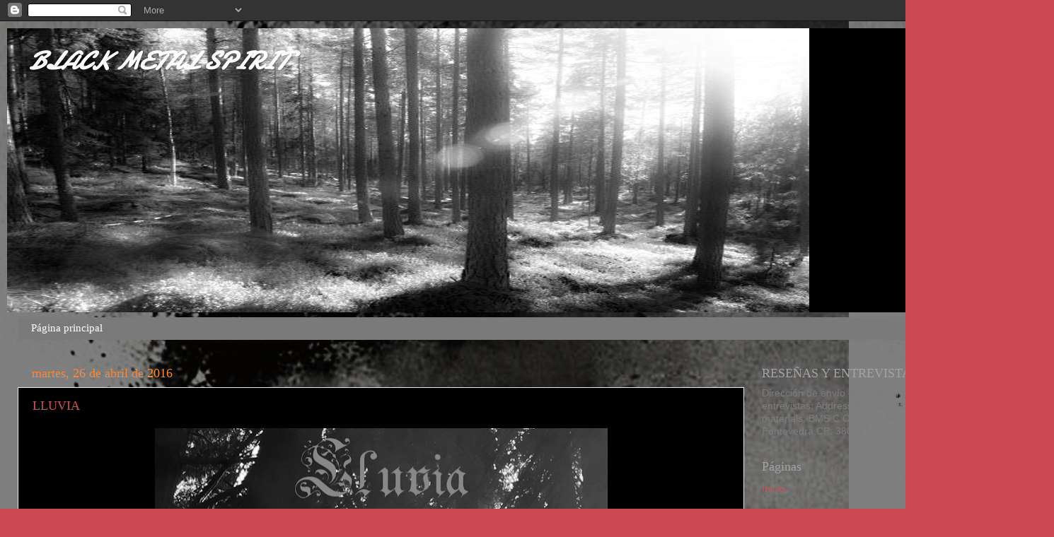

--- FILE ---
content_type: text/html; charset=UTF-8
request_url: http://www.blackmetalspirit.net/2016/04/
body_size: 48065
content:
<!DOCTYPE html>
<html class='v2' dir='ltr' xmlns='http://www.w3.org/1999/xhtml' xmlns:b='http://www.google.com/2005/gml/b' xmlns:data='http://www.google.com/2005/gml/data' xmlns:expr='http://www.google.com/2005/gml/expr'>
<head>
<link href='https://www.blogger.com/static/v1/widgets/335934321-css_bundle_v2.css' rel='stylesheet' type='text/css'/>
<!-- TradeDoubler site verification 2460664 -->
<meta content='width=1100' name='viewport'/>
<meta content='text/html; charset=UTF-8' http-equiv='Content-Type'/>
<meta content='blogger' name='generator'/>
<link href='http://www.blackmetalspirit.net/favicon.ico' rel='icon' type='image/x-icon'/>
<link href='http://www.blackmetalspirit.net/2016/04/' rel='canonical'/>
<link rel="alternate" type="application/atom+xml" title="BLACK METAL SPIRIT - Atom" href="http://www.blackmetalspirit.net/feeds/posts/default" />
<link rel="alternate" type="application/rss+xml" title="BLACK METAL SPIRIT - RSS" href="http://www.blackmetalspirit.net/feeds/posts/default?alt=rss" />
<link rel="service.post" type="application/atom+xml" title="BLACK METAL SPIRIT - Atom" href="https://www.blogger.com/feeds/1218264541466892093/posts/default" />
<!--Can't find substitution for tag [blog.ieCssRetrofitLinks]-->
<meta content='http://www.blackmetalspirit.net/2016/04/' property='og:url'/>
<meta content='BLACK METAL SPIRIT' property='og:title'/>
<meta content='' property='og:description'/>
<title>BLACK METAL SPIRIT: abril 2016</title>
<style type='text/css'>@font-face{font-family:'Damion';font-style:normal;font-weight:400;font-display:swap;src:url(//fonts.gstatic.com/s/damion/v15/hv-XlzJ3KEUe_YZkZGw2EzJwV9J-.woff2)format('woff2');unicode-range:U+0100-02BA,U+02BD-02C5,U+02C7-02CC,U+02CE-02D7,U+02DD-02FF,U+0304,U+0308,U+0329,U+1D00-1DBF,U+1E00-1E9F,U+1EF2-1EFF,U+2020,U+20A0-20AB,U+20AD-20C0,U+2113,U+2C60-2C7F,U+A720-A7FF;}@font-face{font-family:'Damion';font-style:normal;font-weight:400;font-display:swap;src:url(//fonts.gstatic.com/s/damion/v15/hv-XlzJ3KEUe_YZkamw2EzJwVw.woff2)format('woff2');unicode-range:U+0000-00FF,U+0131,U+0152-0153,U+02BB-02BC,U+02C6,U+02DA,U+02DC,U+0304,U+0308,U+0329,U+2000-206F,U+20AC,U+2122,U+2191,U+2193,U+2212,U+2215,U+FEFF,U+FFFD;}</style>
<style id='page-skin-1' type='text/css'><!--
/*-----------------------------------------------
Blogger Template Style
Name:     Picture Window
Designer: Josh Peterson
URL:      www.noaesthetic.com
----------------------------------------------- */
/* Variable definitions
====================
<Variable name="keycolor" description="Main Color" type="color" default="#1a222a"/>
<Variable name="body.background" description="Body Background" type="background"
color="#cd4951" default="#111111 url(//themes.googleusercontent.com/image?id=1OACCYOE0-eoTRTfsBuX1NMN9nz599ufI1Jh0CggPFA_sK80AGkIr8pLtYRpNUKPmwtEa) repeat-x fixed top center"/>
<Group description="Page Text" selector="body">
<Variable name="body.font" description="Font" type="font"
default="normal normal 15px Arial, Tahoma, Helvetica, FreeSans, sans-serif"/>
<Variable name="body.text.color" description="Text Color" type="color" default="#333333"/>
</Group>
<Group description="Backgrounds" selector=".body-fauxcolumns-outer">
<Variable name="body.background.color" description="Outer Background" type="color" default="#296695"/>
<Variable name="header.background.color" description="Header Background" type="color" default="transparent"/>
<Variable name="post.background.color" description="Post Background" type="color" default="#ffffff"/>
</Group>
<Group description="Links" selector=".main-outer">
<Variable name="link.color" description="Link Color" type="color" default="#336699"/>
<Variable name="link.visited.color" description="Visited Color" type="color" default="#6699cc"/>
<Variable name="link.hover.color" description="Hover Color" type="color" default="#33aaff"/>
</Group>
<Group description="Blog Title" selector=".header h1">
<Variable name="header.font" description="Title Font" type="font"
default="normal normal 36px Arial, Tahoma, Helvetica, FreeSans, sans-serif"/>
<Variable name="header.text.color" description="Text Color" type="color" default="#ffffff" />
</Group>
<Group description="Tabs Text" selector=".tabs-inner .widget li a">
<Variable name="tabs.font" description="Font" type="font"
default="normal normal 15px Arial, Tahoma, Helvetica, FreeSans, sans-serif"/>
<Variable name="tabs.text.color" description="Text Color" type="color" default="#ffffff"/>
<Variable name="tabs.selected.text.color" description="Selected Color" type="color" default="#c75656"/>
</Group>
<Group description="Tabs Background" selector=".tabs-outer .PageList">
<Variable name="tabs.background.color" description="Background Color" type="color" default="transparent"/>
<Variable name="tabs.selected.background.color" description="Selected Color" type="color" default="transparent"/>
<Variable name="tabs.separator.color" description="Separator Color" type="color" default="transparent"/>
</Group>
<Group description="Post Title" selector="h3.post-title, .comments h4">
<Variable name="post.title.font" description="Title Font" type="font"
default="normal normal 18px Arial, Tahoma, Helvetica, FreeSans, sans-serif"/>
</Group>
<Group description="Date Header" selector=".date-header">
<Variable name="date.header.color" description="Text Color" type="color" default="#7d7d7d"/>
</Group>
<Group description="Post" selector=".post">
<Variable name="post.footer.text.color" description="Footer Text Color" type="color" default="#999999"/>
<Variable name="post.border.color" description="Border Color" type="color" default="#dddddd"/>
</Group>
<Group description="Gadgets" selector="h2">
<Variable name="widget.title.font" description="Title Font" type="font"
default="bold normal 13px Arial, Tahoma, Helvetica, FreeSans, sans-serif"/>
<Variable name="widget.title.text.color" description="Title Color" type="color" default="#888888"/>
</Group>
<Group description="Footer" selector=".footer-outer">
<Variable name="footer.text.color" description="Text Color" type="color" default="#cccccc"/>
<Variable name="footer.widget.title.text.color" description="Gadget Title Color" type="color" default="#aaaaaa"/>
</Group>
<Group description="Footer Links" selector=".footer-outer">
<Variable name="footer.link.color" description="Link Color" type="color" default="#99ccee"/>
<Variable name="footer.link.visited.color" description="Visited Color" type="color" default="#77aaee"/>
<Variable name="footer.link.hover.color" description="Hover Color" type="color" default="#33aaff"/>
</Group>
<Variable name="content.margin" description="Content Margin Top" type="length" default="20px"/>
<Variable name="content.padding" description="Content Padding" type="length" default="0"/>
<Variable name="content.background" description="Content Background" type="background"
default="transparent none repeat scroll top left"/>
<Variable name="content.border.radius" description="Content Border Radius" type="length" default="0"/>
<Variable name="content.shadow.spread" description="Content Shadow Spread" type="length" default="0"/>
<Variable name="header.padding" description="Header Padding" type="length" default="0"/>
<Variable name="header.background.gradient" description="Header Gradient" type="url"
default="none"/>
<Variable name="header.border.radius" description="Header Border Radius" type="length" default="0"/>
<Variable name="main.border.radius.top" description="Main Border Radius" type="length" default="20px"/>
<Variable name="footer.border.radius.top" description="Footer Border Radius Top" type="length" default="0"/>
<Variable name="footer.border.radius.bottom" description="Footer Border Radius Bottom" type="length" default="20px"/>
<Variable name="region.shadow.spread" description="Main and Footer Shadow Spread" type="length" default="3px"/>
<Variable name="region.shadow.offset" description="Main and Footer Shadow Offset" type="length" default="1px"/>
<Variable name="tabs.background.gradient" description="Tab Background Gradient" type="url" default="none"/>
<Variable name="tab.selected.background.gradient" description="Selected Tab Background" type="url"
default="url(//www.blogblog.com/1kt/transparent/white80.png)"/>
<Variable name="tab.background" description="Tab Background" type="background"
default="transparent url(//www.blogblog.com/1kt/transparent/black50.png) repeat scroll top left"/>
<Variable name="tab.border.radius" description="Tab Border Radius" type="length" default="10px" />
<Variable name="tab.first.border.radius" description="First Tab Border Radius" type="length" default="10px" />
<Variable name="tabs.border.radius" description="Tabs Border Radius" type="length" default="0" />
<Variable name="tabs.spacing" description="Tab Spacing" type="length" default=".25em"/>
<Variable name="tabs.margin.bottom" description="Tab Margin Bottom" type="length" default="0"/>
<Variable name="tabs.margin.sides" description="Tab Margin Sides" type="length" default="20px"/>
<Variable name="main.background" description="Main Background" type="background"
default="transparent url(//www.blogblog.com/1kt/transparent/white80.png) repeat scroll top left"/>
<Variable name="main.padding.sides" description="Main Padding Sides" type="length" default="20px"/>
<Variable name="footer.background" description="Footer Background" type="background"
default="transparent url(//www.blogblog.com/1kt/transparent/black50.png) repeat scroll top left"/>
<Variable name="post.margin.sides" description="Post Margin Sides" type="length" default="-20px"/>
<Variable name="post.border.radius" description="Post Border Radius" type="length" default="5px"/>
<Variable name="widget.title.text.transform" description="Widget Title Text Transform" type="string" default="uppercase"/>
<Variable name="mobile.background.overlay" description="Mobile Background Overlay" type="string"
default="transparent none repeat scroll top left"/>
<Variable name="startSide" description="Side where text starts in blog language" type="automatic" default="left"/>
<Variable name="endSide" description="Side where text ends in blog language" type="automatic" default="right"/>
*/
/* Content
----------------------------------------------- */
body {
font: normal normal 15px Arial, Tahoma, Helvetica, FreeSans, sans-serif;
color: #7d7d7d;
background: #cd4951 url(https://blogger.googleusercontent.com/img/a/AVvXsEhAVKrWo3RFbDJ77rGbAQ9xF4WJA2FLCKdMRHEJ8MxWhCagE4kjHp9mYzH3KkHuFJtFIuTYFavsPes-7TpG1pVmSKYoQ-GHTSTwjaZglBduTS9I_eqIkCsVo3X9AXv-6YpNcOcBC871sUpAhKuEY-sVg9zTZAcUUE46cy-oamkTiDm1sMc1CBFiCii6iOg=s1600) repeat scroll top left;
}
html body .region-inner {
min-width: 0;
max-width: 100%;
width: auto;
}
.content-outer {
font-size: 90%;
}
a:link {
text-decoration:none;
color: #c75656;
}
a:visited {
text-decoration:none;
color: #d78888;
}
a:hover {
text-decoration:underline;
color: #ff606d;
}
.content-outer {
background: transparent url(//www.blogblog.com/1kt/transparent/black50.png) repeat scroll top left;
-moz-border-radius: 0;
-webkit-border-radius: 0;
-goog-ms-border-radius: 0;
border-radius: 0;
-moz-box-shadow: 0 0 3px rgba(0, 0, 0, .15);
-webkit-box-shadow: 0 0 3px rgba(0, 0, 0, .15);
-goog-ms-box-shadow: 0 0 3px rgba(0, 0, 0, .15);
box-shadow: 0 0 3px rgba(0, 0, 0, .15);
margin: 0 auto;
}
.content-inner {
padding: 10px;
}
/* Header
----------------------------------------------- */
.header-outer {
background: #000000 none repeat-x scroll top left;
_background-image: none;
color: #ffffff;
-moz-border-radius: 0;
-webkit-border-radius: 0;
-goog-ms-border-radius: 0;
border-radius: 0;
}
.Header img, .Header #header-inner {
-moz-border-radius: 0;
-webkit-border-radius: 0;
-goog-ms-border-radius: 0;
border-radius: 0;
}
.header-inner .Header .titlewrapper,
.header-inner .Header .descriptionwrapper {
padding-left: 30px;
padding-right: 30px;
}
.Header h1 {
font: italic bold 36px Damion;
text-shadow: 1px 1px 3px rgba(0, 0, 0, 0.3);
}
.Header h1 a {
color: #ffffff;
}
.Header .description {
font-size: 130%;
}
/* Tabs
----------------------------------------------- */
.tabs-inner {
margin: .5em 15px 1em;
padding: 0;
}
.tabs-inner .section {
margin: 0;
}
.tabs-inner .widget ul {
padding: 0;
background: #7a7a7a none repeat scroll bottom;
-moz-border-radius: 0;
-webkit-border-radius: 0;
-goog-ms-border-radius: 0;
border-radius: 0;
}
.tabs-inner .widget li {
border: none;
}
.tabs-inner .widget li a {
display: inline-block;
padding: .5em 1em;
margin-right: 0;
color: #ffffff;
font: normal normal 15px Georgia, Utopia, 'Palatino Linotype', Palatino, serif;
-moz-border-radius: 0 0 0 0;
-webkit-border-top-left-radius: 0;
-webkit-border-top-right-radius: 0;
-goog-ms-border-radius: 0 0 0 0;
border-radius: 0 0 0 0;
background: transparent none no-repeat scroll top left;
border-right: 1px solid #7a7a7a;
}
.tabs-inner .widget li:first-child a {
padding-left: 1.25em;
-moz-border-radius-topleft: 0;
-moz-border-radius-bottomleft: 0;
-webkit-border-top-left-radius: 0;
-webkit-border-bottom-left-radius: 0;
-goog-ms-border-top-left-radius: 0;
-goog-ms-border-bottom-left-radius: 0;
border-top-left-radius: 0;
border-bottom-left-radius: 0;
}
.tabs-inner .widget li.selected a,
.tabs-inner .widget li a:hover {
position: relative;
z-index: 1;
background: #7a7a7a none repeat scroll bottom;
color: #336699;
-moz-box-shadow: 0 0 0 rgba(0, 0, 0, .15);
-webkit-box-shadow: 0 0 0 rgba(0, 0, 0, .15);
-goog-ms-box-shadow: 0 0 0 rgba(0, 0, 0, .15);
box-shadow: 0 0 0 rgba(0, 0, 0, .15);
}
/* Headings
----------------------------------------------- */
h2 {
font: normal normal 18px Georgia, Utopia, 'Palatino Linotype', Palatino, serif;
text-transform: none;
color: #a3a3a3;
margin: .5em 0;
}
/* Main
----------------------------------------------- */
.main-outer {
background: transparent none repeat scroll top center;
-moz-border-radius: 0 0 0 0;
-webkit-border-top-left-radius: 0;
-webkit-border-top-right-radius: 0;
-webkit-border-bottom-left-radius: 0;
-webkit-border-bottom-right-radius: 0;
-goog-ms-border-radius: 0 0 0 0;
border-radius: 0 0 0 0;
-moz-box-shadow: 0 0 0 rgba(0, 0, 0, .15);
-webkit-box-shadow: 0 0 0 rgba(0, 0, 0, .15);
-goog-ms-box-shadow: 0 0 0 rgba(0, 0, 0, .15);
box-shadow: 0 0 0 rgba(0, 0, 0, .15);
}
.main-inner {
padding: 15px 20px 20px;
}
.main-inner .column-center-inner {
padding: 0 0;
}
.main-inner .column-left-inner {
padding-left: 0;
}
.main-inner .column-right-inner {
padding-right: 0;
}
/* Posts
----------------------------------------------- */
h3.post-title {
margin: 0;
font: normal normal 18px Georgia, Utopia, 'Palatino Linotype', Palatino, serif;
}
.comments h4 {
margin: 1em 0 0;
font: normal normal 18px Georgia, Utopia, 'Palatino Linotype', Palatino, serif;
}
.date-header span {
color: #ff8832;
}
.post-outer {
background-color: #000000;
border: solid 1px #e9e9e9;
-moz-border-radius: 0;
-webkit-border-radius: 0;
border-radius: 0;
-goog-ms-border-radius: 0;
padding: 15px 20px;
margin: 0 -20px 20px;
}
.post-body {
line-height: 1.4;
font-size: 110%;
position: relative;
}
.post-header {
margin: 0 0 1.5em;
color: #afafaf;
line-height: 1.6;
}
.post-footer {
margin: .5em 0 0;
color: #afafaf;
line-height: 1.6;
}
#blog-pager {
font-size: 140%
}
#comments .comment-author {
padding-top: 1.5em;
border-top: dashed 1px #ccc;
border-top: dashed 1px rgba(128, 128, 128, .5);
background-position: 0 1.5em;
}
#comments .comment-author:first-child {
padding-top: 0;
border-top: none;
}
.avatar-image-container {
margin: .2em 0 0;
}
/* Comments
----------------------------------------------- */
.comments .comments-content .icon.blog-author {
background-repeat: no-repeat;
background-image: url([data-uri]);
}
.comments .comments-content .loadmore a {
border-top: 1px solid #ff606d;
border-bottom: 1px solid #ff606d;
}
.comments .continue {
border-top: 2px solid #ff606d;
}
/* Widgets
----------------------------------------------- */
.widget ul, .widget #ArchiveList ul.flat {
padding: 0;
list-style: none;
}
.widget ul li, .widget #ArchiveList ul.flat li {
border-top: dashed 1px #ccc;
border-top: dashed 1px rgba(128, 128, 128, .5);
}
.widget ul li:first-child, .widget #ArchiveList ul.flat li:first-child {
border-top: none;
}
.widget .post-body ul {
list-style: disc;
}
.widget .post-body ul li {
border: none;
}
/* Footer
----------------------------------------------- */
.footer-outer {
color:#dadada;
background: transparent none repeat scroll top center;
-moz-border-radius: 0 0 0 0;
-webkit-border-top-left-radius: 0;
-webkit-border-top-right-radius: 0;
-webkit-border-bottom-left-radius: 0;
-webkit-border-bottom-right-radius: 0;
-goog-ms-border-radius: 0 0 0 0;
border-radius: 0 0 0 0;
-moz-box-shadow: 0 0 0 rgba(0, 0, 0, .15);
-webkit-box-shadow: 0 0 0 rgba(0, 0, 0, .15);
-goog-ms-box-shadow: 0 0 0 rgba(0, 0, 0, .15);
box-shadow: 0 0 0 rgba(0, 0, 0, .15);
}
.footer-inner {
padding: 10px 20px 20px;
}
.footer-outer a {
color: #f2b2b9;
}
.footer-outer a:visited {
color: #f29c96;
}
.footer-outer a:hover {
color: #ff606d;
}
.footer-outer .widget h2 {
color: #bdbdbd;
}
/* Mobile
----------------------------------------------- */
html body.mobile {
height: auto;
}
html body.mobile {
min-height: 480px;
background-size: 100% auto;
}
.mobile .body-fauxcolumn-outer {
background: transparent none repeat scroll top left;
}
html .mobile .mobile-date-outer, html .mobile .blog-pager {
border-bottom: none;
background: transparent none repeat scroll top center;
margin-bottom: 10px;
}
.mobile .date-outer {
background: transparent none repeat scroll top center;
}
.mobile .header-outer, .mobile .main-outer,
.mobile .post-outer, .mobile .footer-outer {
-moz-border-radius: 0;
-webkit-border-radius: 0;
-goog-ms-border-radius: 0;
border-radius: 0;
}
.mobile .content-outer,
.mobile .main-outer,
.mobile .post-outer {
background: inherit;
border: none;
}
.mobile .content-outer {
font-size: 100%;
}
.mobile-link-button {
background-color: #c75656;
}
.mobile-link-button a:link, .mobile-link-button a:visited {
color: #000000;
}
.mobile-index-contents {
color: #7d7d7d;
}
.mobile .tabs-inner .PageList .widget-content {
background: #7a7a7a none repeat scroll bottom;
color: #336699;
}
.mobile .tabs-inner .PageList .widget-content .pagelist-arrow {
border-left: 1px solid #7a7a7a;
}

--></style>
<style id='template-skin-1' type='text/css'><!--
body {
min-width: 1490px;
}
.content-outer, .content-fauxcolumn-outer, .region-inner {
min-width: 1490px;
max-width: 1490px;
_width: 1490px;
}
.main-inner .columns {
padding-left: 0px;
padding-right: 413px;
}
.main-inner .fauxcolumn-center-outer {
left: 0px;
right: 413px;
/* IE6 does not respect left and right together */
_width: expression(this.parentNode.offsetWidth -
parseInt("0px") -
parseInt("413px") + 'px');
}
.main-inner .fauxcolumn-left-outer {
width: 0px;
}
.main-inner .fauxcolumn-right-outer {
width: 413px;
}
.main-inner .column-left-outer {
width: 0px;
right: 100%;
margin-left: -0px;
}
.main-inner .column-right-outer {
width: 413px;
margin-right: -413px;
}
#layout {
min-width: 0;
}
#layout .content-outer {
min-width: 0;
width: 800px;
}
#layout .region-inner {
min-width: 0;
width: auto;
}
--></style>
<script type='text/javascript'>
        (function(i,s,o,g,r,a,m){i['GoogleAnalyticsObject']=r;i[r]=i[r]||function(){
        (i[r].q=i[r].q||[]).push(arguments)},i[r].l=1*new Date();a=s.createElement(o),
        m=s.getElementsByTagName(o)[0];a.async=1;a.src=g;m.parentNode.insertBefore(a,m)
        })(window,document,'script','https://www.google-analytics.com/analytics.js','ga');
        ga('create', 'UA-42702111-1', 'auto', 'blogger');
        ga('blogger.send', 'pageview');
      </script>
<link href='https://www.blogger.com/dyn-css/authorization.css?targetBlogID=1218264541466892093&amp;zx=57125669-746e-4014-bc24-43bd2013a29a' media='none' onload='if(media!=&#39;all&#39;)media=&#39;all&#39;' rel='stylesheet'/><noscript><link href='https://www.blogger.com/dyn-css/authorization.css?targetBlogID=1218264541466892093&amp;zx=57125669-746e-4014-bc24-43bd2013a29a' rel='stylesheet'/></noscript>
<meta name='google-adsense-platform-account' content='ca-host-pub-1556223355139109'/>
<meta name='google-adsense-platform-domain' content='blogspot.com'/>

<!-- data-ad-client=ca-pub-3808004821099895 -->

</head>
<body class='loading'>
<div class='navbar section' id='navbar'><div class='widget Navbar' data-version='1' id='Navbar1'><script type="text/javascript">
    function setAttributeOnload(object, attribute, val) {
      if(window.addEventListener) {
        window.addEventListener('load',
          function(){ object[attribute] = val; }, false);
      } else {
        window.attachEvent('onload', function(){ object[attribute] = val; });
      }
    }
  </script>
<div id="navbar-iframe-container"></div>
<script type="text/javascript" src="https://apis.google.com/js/platform.js"></script>
<script type="text/javascript">
      gapi.load("gapi.iframes:gapi.iframes.style.bubble", function() {
        if (gapi.iframes && gapi.iframes.getContext) {
          gapi.iframes.getContext().openChild({
              url: 'https://www.blogger.com/navbar/1218264541466892093?origin\x3dhttp://www.blackmetalspirit.net',
              where: document.getElementById("navbar-iframe-container"),
              id: "navbar-iframe"
          });
        }
      });
    </script><script type="text/javascript">
(function() {
var script = document.createElement('script');
script.type = 'text/javascript';
script.src = '//pagead2.googlesyndication.com/pagead/js/google_top_exp.js';
var head = document.getElementsByTagName('head')[0];
if (head) {
head.appendChild(script);
}})();
</script>
</div></div>
<div class='body-fauxcolumns'>
<div class='fauxcolumn-outer body-fauxcolumn-outer'>
<div class='cap-top'>
<div class='cap-left'></div>
<div class='cap-right'></div>
</div>
<div class='fauxborder-left'>
<div class='fauxborder-right'></div>
<div class='fauxcolumn-inner'>
</div>
</div>
<div class='cap-bottom'>
<div class='cap-left'></div>
<div class='cap-right'></div>
</div>
</div>
</div>
<div class='content'>
<div class='content-fauxcolumns'>
<div class='fauxcolumn-outer content-fauxcolumn-outer'>
<div class='cap-top'>
<div class='cap-left'></div>
<div class='cap-right'></div>
</div>
<div class='fauxborder-left'>
<div class='fauxborder-right'></div>
<div class='fauxcolumn-inner'>
</div>
</div>
<div class='cap-bottom'>
<div class='cap-left'></div>
<div class='cap-right'></div>
</div>
</div>
</div>
<div class='content-outer'>
<div class='content-cap-top cap-top'>
<div class='cap-left'></div>
<div class='cap-right'></div>
</div>
<div class='fauxborder-left content-fauxborder-left'>
<div class='fauxborder-right content-fauxborder-right'></div>
<div class='content-inner'>
<header>
<div class='header-outer'>
<div class='header-cap-top cap-top'>
<div class='cap-left'></div>
<div class='cap-right'></div>
</div>
<div class='fauxborder-left header-fauxborder-left'>
<div class='fauxborder-right header-fauxborder-right'></div>
<div class='region-inner header-inner'>
<div class='header section' id='header'><div class='widget Header' data-version='1' id='Header1'>
<div id='header-inner' style='background-image: url("https://blogger.googleusercontent.com/img/b/R29vZ2xl/AVvXsEisX8ihfCghucrq9a0iEGEhKY21wKJO_2Ro6lwiTtkj-dMQdFc84JTykapPmCpjF1brlUwkHJ13vE_guaOwK8qXuY_WaVLaALeO9iDMi_6XIY3P78-VaMErrlpI_ZA8rXvAYbhs085reuF-/s1148/l%255B2%255D.jpg"); background-position: left; min-height: 402px; _height: 402px; background-repeat: no-repeat; '>
<div class='titlewrapper' style='background: transparent'>
<h1 class='title' style='background: transparent; border-width: 0px'>
<a href='http://www.blackmetalspirit.net/'>
BLACK METAL SPIRIT
</a>
</h1>
</div>
<div class='descriptionwrapper'>
<p class='description'><span>
</span></p>
</div>
</div>
</div></div>
</div>
</div>
<div class='header-cap-bottom cap-bottom'>
<div class='cap-left'></div>
<div class='cap-right'></div>
</div>
</div>
</header>
<div class='tabs-outer'>
<div class='tabs-cap-top cap-top'>
<div class='cap-left'></div>
<div class='cap-right'></div>
</div>
<div class='fauxborder-left tabs-fauxborder-left'>
<div class='fauxborder-right tabs-fauxborder-right'></div>
<div class='region-inner tabs-inner'>
<div class='tabs section' id='crosscol'><div class='widget PageList' data-version='1' id='PageList1'>
<h2>Páginas</h2>
<div class='widget-content'>
<ul>
<li>
<a href='http://www.blackmetalspirit.net/'>Página principal</a>
</li>
</ul>
<div class='clear'></div>
</div>
</div></div>
<div class='tabs no-items section' id='crosscol-overflow'></div>
</div>
</div>
<div class='tabs-cap-bottom cap-bottom'>
<div class='cap-left'></div>
<div class='cap-right'></div>
</div>
</div>
<div class='main-outer'>
<div class='main-cap-top cap-top'>
<div class='cap-left'></div>
<div class='cap-right'></div>
</div>
<div class='fauxborder-left main-fauxborder-left'>
<div class='fauxborder-right main-fauxborder-right'></div>
<div class='region-inner main-inner'>
<div class='columns fauxcolumns'>
<div class='fauxcolumn-outer fauxcolumn-center-outer'>
<div class='cap-top'>
<div class='cap-left'></div>
<div class='cap-right'></div>
</div>
<div class='fauxborder-left'>
<div class='fauxborder-right'></div>
<div class='fauxcolumn-inner'>
</div>
</div>
<div class='cap-bottom'>
<div class='cap-left'></div>
<div class='cap-right'></div>
</div>
</div>
<div class='fauxcolumn-outer fauxcolumn-left-outer'>
<div class='cap-top'>
<div class='cap-left'></div>
<div class='cap-right'></div>
</div>
<div class='fauxborder-left'>
<div class='fauxborder-right'></div>
<div class='fauxcolumn-inner'>
</div>
</div>
<div class='cap-bottom'>
<div class='cap-left'></div>
<div class='cap-right'></div>
</div>
</div>
<div class='fauxcolumn-outer fauxcolumn-right-outer'>
<div class='cap-top'>
<div class='cap-left'></div>
<div class='cap-right'></div>
</div>
<div class='fauxborder-left'>
<div class='fauxborder-right'></div>
<div class='fauxcolumn-inner'>
</div>
</div>
<div class='cap-bottom'>
<div class='cap-left'></div>
<div class='cap-right'></div>
</div>
</div>
<!-- corrects IE6 width calculation -->
<div class='columns-inner'>
<div class='column-center-outer'>
<div class='column-center-inner'>
<div class='main section' id='main'><div class='widget Blog' data-version='1' id='Blog1'>
<div class='blog-posts hfeed'>
<!--Can't find substitution for tag [defaultAdStart]-->

          <div class="date-outer">
        
<h2 class='date-header'><span>martes, 26 de abril de 2016</span></h2>

          <div class="date-posts">
        
<div class='post-outer'>
<div class='post hentry uncustomized-post-template' itemprop='blogPost' itemscope='itemscope' itemtype='http://schema.org/BlogPosting'>
<meta content='https://blogger.googleusercontent.com/img/b/R29vZ2xl/AVvXsEjcl-FmpIFGS5K-9jf8yt73NdslRbKGdF870IyWFxz0OvF12xVbMLUfJ4OFMrfRGtgz1AsB-TIgVNDTYtW2f1lbcMumYN8VfmXeogxFpewadL9GP3UE-UNTp6VcIgYfHvQn1_V6Tz9CR7Y/s640/0004480386_100.png' itemprop='image_url'/>
<meta content='1218264541466892093' itemprop='blogId'/>
<meta content='6130992021604879448' itemprop='postId'/>
<a name='6130992021604879448'></a>
<h3 class='post-title entry-title' itemprop='name'>
<a href='http://www.blackmetalspirit.net/2016/04/lluvia.html'>LLUVIA</a>
</h3>
<div class='post-header'>
<div class='post-header-line-1'></div>
</div>
<div class='post-body entry-content' id='post-body-6130992021604879448' itemprop='description articleBody'>
<div class="separator" style="clear: both; text-align: center;">
<a href="https://blogger.googleusercontent.com/img/b/R29vZ2xl/AVvXsEjcl-FmpIFGS5K-9jf8yt73NdslRbKGdF870IyWFxz0OvF12xVbMLUfJ4OFMrfRGtgz1AsB-TIgVNDTYtW2f1lbcMumYN8VfmXeogxFpewadL9GP3UE-UNTp6VcIgYfHvQn1_V6Tz9CR7Y/s1600/0004480386_100.png" style="margin-left: 1em; margin-right: 1em;"><img border="0" height="116" src="https://blogger.googleusercontent.com/img/b/R29vZ2xl/AVvXsEjcl-FmpIFGS5K-9jf8yt73NdslRbKGdF870IyWFxz0OvF12xVbMLUfJ4OFMrfRGtgz1AsB-TIgVNDTYtW2f1lbcMumYN8VfmXeogxFpewadL9GP3UE-UNTp6VcIgYfHvQn1_V6Tz9CR7Y/s640/0004480386_100.png" width="640" /></a></div>
<div style="text-align: center;">
<br /></div>
<div style="text-align: left;">
<b>Origen: </b>México, León</div>
<div style="text-align: left;">
<b>Formados: </b>2013</div>
<div style="text-align: left;">
<b>Estilo: </b>Black</div>
<div style="text-align: left;">
<b>Temática: </b>Guerra, nacionalismo y odio</div>
<div style="text-align: left;">
<b>Enlaces:&nbsp;<a href="https://lluvia.bandcamp.com/" target="_blank">Bandcamp</a></b></div>
<div style="text-align: left;">
<b>Miembros:</b></div>
<div style="text-align: left;">
</div>
<ul>
<li>Lord Vast<span class="Apple-tab-span" style="white-space: pre;"> </span>&nbsp;Guitarra y voces</li>
</ul>
<b>Discografía:</b><br />
<br />
<ul>
<li><span style="color: yellow;">Premonición de guerra<span class="Apple-tab-span" style="white-space: pre;"> </span>CD<span class="Apple-tab-span" style="white-space: pre;"> </span>2013<span class="Apple-tab-span" style="white-space: pre;"> </span></span></li>
<li><span style="color: purple;">Los Últimos Rayos del Sol<span class="Apple-tab-span" style="white-space: pre;"> </span>Single<span class="Apple-tab-span" style="white-space: pre;"> </span>2013</span><span class="Apple-tab-span" style="white-space: pre;"> </span></li>
<li><span style="color: orange;">Illuminantes Tenebrae<span class="Apple-tab-span" style="white-space: pre;"> </span>Split<span class="Apple-tab-span" style="white-space: pre;"> </span>2014</span><span class="Apple-tab-span" style="white-space: pre;"> </span>&nbsp;</li>
<li><span style="color: yellow;">Eternidad solemne<span class="Apple-tab-span" style="white-space: pre;"> </span>CD<span class="Apple-tab-span" style="white-space: pre;"> </span>2015</span><span class="Apple-tab-span" style="white-space: pre;"> </span></li>
<li><span class="Apple-tab-span" style="color: magenta; white-space: pre;">Rituale Arcana Directo 2015</span></li>
<li><span class="Apple-tab-span" style="color: yellow; white-space: pre;">Enigma CD 2017</span></li><li><span class="Apple-tab-span" style="color: #ffa400; white-space: pre;">Summoning the Eclipse	Split	2020</span><span class="Apple-tab-span" style="color: yellow; white-space: pre;">	</span></li>
</ul>
<div style="text-align: center;">
<b><u><span style="color: yellow;">ETERNIDAD SOLEMNE (2015)</span></u></b></div>
<div style="text-align: justify;">
Segundo larga duración para la one man mexicana que ofrece un black metal denso y bastantes sucio. Un dato destacable en esta obra, es que tal vez el sonido no está del todo logrado y le falta cierta contundencia, sobre todo en cuanto a partes de bajo y batería se refiere, pero lo que no podemos negar es que el resultado final es una obra del black metal que más bien parece haber salido de las frías y gélidas tierras nórdicas. Un intro sirve de toma de contacto de con el sonido del álbum, a partir del cual se va desplegando todo el potencial del sonido de este "Eternidad solemne". Lord Vast se centra en una buena composición en las guitarra, repleta de buenas ideas y abundante distorsión, al mismo tiempo que las voces ofrecen una vertiente repleta de odio y frialdad. Todo ello viene acompañado por oscuras melodías de tiente melancólico, en un segundo plano que añado un extra de inquietud a la música. Sin lugar a dudas estamos ante un álbum que en en sus casi cuarenta y cinco minutos va dibujando un paisaje de desolación y frialdad, sin desmarcarse de un sonido pesado y denso, crudo por momentos pero sin descuidar otras facetas, como el de la melancolía y al oscuridad, que tal vez peque un tanto de cierto continuismo y falta deconcreción pero que se antoja del todo disfrutable dentro de la vertiente más clásica del género. (7,9).</div>
<div style="text-align: justify;">
<br /></div>
<div class="separator" style="clear: both; text-align: center;">
<a href="https://blogger.googleusercontent.com/img/b/R29vZ2xl/AVvXsEjolly9EhQ6IwF8dWDXauaLYk2kM-dN22V8O4Q6n70AN4dvxH6CvFyvT6rCZsPgk8OGUfPHVU0mNSsGN7LMdhk7MuDKyDPoo4SQq9s6TuSBaDOfzxKJKMAydNObwdFGyogo2PDiP6TRCq0/s1600/508991.jpg" style="margin-left: 1em; margin-right: 1em;"><img border="0" height="320" src="https://blogger.googleusercontent.com/img/b/R29vZ2xl/AVvXsEjolly9EhQ6IwF8dWDXauaLYk2kM-dN22V8O4Q6n70AN4dvxH6CvFyvT6rCZsPgk8OGUfPHVU0mNSsGN7LMdhk7MuDKyDPoo4SQq9s6TuSBaDOfzxKJKMAydNObwdFGyogo2PDiP6TRCq0/s320/508991.jpg" width="320" /></a></div>
<div class="separator" style="clear: both; text-align: center;">
<br /></div>
<div class="separator" style="clear: both; text-align: center;">
<br /></div>
<br />
<div class="separator" style="clear: both; text-align: center;">
1.<span class="Apple-tab-span" style="white-space: pre;"> </span>Abertura<span class="Apple-tab-span" style="white-space: pre;"> </span>01:42<span class="Apple-tab-span" style="white-space: pre;"> </span> &nbsp;instrumental</div>
<div class="separator" style="clear: both; text-align: center;">
2.<span class="Apple-tab-span" style="white-space: pre;"> </span>Vientos de olvido<span class="Apple-tab-span" style="white-space: pre;"> </span>09:11<span class="Apple-tab-span" style="white-space: pre;"> </span>&nbsp;</div>
<div class="separator" style="clear: both; text-align: center;">
3.<span class="Apple-tab-span" style="white-space: pre;"> </span>Rito de melancolia<span class="Apple-tab-span" style="white-space: pre;"> </span>02:09<span class="Apple-tab-span" style="white-space: pre;"> </span>&nbsp;</div>
<div class="separator" style="clear: both; text-align: center;">
4.<span class="Apple-tab-span" style="white-space: pre;"> </span>Eternidad solemne<span class="Apple-tab-span" style="white-space: pre;"> </span>07:11<span class="Apple-tab-span" style="white-space: pre;"> </span>&nbsp;</div>
<div class="separator" style="clear: both; text-align: center;">
5.<span class="Apple-tab-span" style="white-space: pre;"> </span>Enterramiento en la lluvia<span class="Apple-tab-span" style="white-space: pre;"> </span>05:02<span class="Apple-tab-span" style="white-space: pre;"> </span>&nbsp;</div>
<div class="separator" style="clear: both; text-align: center;">
6.<span class="Apple-tab-span" style="white-space: pre;"> </span>Ahogando la luz<span class="Apple-tab-span" style="white-space: pre;"> </span>08:33<span class="Apple-tab-span" style="white-space: pre;"> </span>&nbsp;</div>
<div class="separator" style="clear: both; text-align: center;">
7.<span class="Apple-tab-span" style="white-space: pre;"> </span>Divinidad<span class="Apple-tab-span" style="white-space: pre;"> </span>08:36<span class="Apple-tab-span" style="white-space: pre;"> </span>&nbsp;</div>
<div class="separator" style="clear: both; text-align: center;">
8.<span class="Apple-tab-span" style="white-space: pre;"> </span>Clausura<span class="Apple-tab-span" style="white-space: pre;"> </span>02:10<span class="Apple-tab-span" style="white-space: pre;"> </span> &nbsp;instrumental</div>
<div class="separator" style="clear: both; text-align: center;">
&nbsp;<span class="Apple-tab-span" style="white-space: pre;"> </span>44:34<span class="Apple-tab-span" style="white-space: pre;"> </span>&nbsp;</div>
<div class="separator" style="clear: both; text-align: center;">
<br /></div>
<div class="separator" style="clear: both; text-align: center;">
<br /></div>
<br />
<div style="text-align: center;">
<br /></div>
<br />
<div style="text-align: center;">
<iframe allowfullscreen="" frameborder="0" height="315" src="https://www.youtube.com/embed/lggoGfT6Gh8" width="420"></iframe></div>
<div style="text-align: center;">
<br /></div>
<div style="text-align: center;">
<br /></div>
<div style="text-align: center;"><br /></div>
<div style='clear: both;'></div>
</div>
<div class='post-footer'>
<div class='post-footer-line post-footer-line-1'>
<span class='post-author vcard'>
Publicado por
<span class='fn' itemprop='author' itemscope='itemscope' itemtype='http://schema.org/Person'>
<meta content='https://www.blogger.com/profile/13797004955781196082' itemprop='url'/>
<a class='g-profile' href='https://www.blogger.com/profile/13797004955781196082' rel='author' title='author profile'>
<span itemprop='name'>BMS</span>
</a>
</span>
</span>
<span class='post-timestamp'>
en
<meta content='http://www.blackmetalspirit.net/2016/04/lluvia.html' itemprop='url'/>
<a class='timestamp-link' href='http://www.blackmetalspirit.net/2016/04/lluvia.html' rel='bookmark' title='permanent link'><abbr class='published' itemprop='datePublished' title='2016-04-26T19:38:00+02:00'>19:38</abbr></a>
</span>
<span class='reaction-buttons'>
</span>
<span class='star-ratings'>
</span>
<span class='post-comment-link'>
<a class='comment-link' href='http://www.blackmetalspirit.net/2016/04/lluvia.html#comment-form' onclick=''>
No hay comentarios:
    </a>
</span>
<span class='post-backlinks post-comment-link'>
</span>
<span class='post-icons'>
<span class='item-action'>
<a href='https://www.blogger.com/email-post/1218264541466892093/6130992021604879448' title='Enviar entrada por correo electrónico'>
<img alt='' class='icon-action' height='13' src='http://img1.blogblog.com/img/icon18_email.gif' width='18'/>
</a>
</span>
<span class='item-control blog-admin pid-1440941494'>
<a href='https://www.blogger.com/post-edit.g?blogID=1218264541466892093&postID=6130992021604879448&from=pencil' title='Editar entrada'>
<img alt='' class='icon-action' height='18' src='http://img2.blogblog.com/img/icon18_edit_allbkg.gif' width='18'/>
</a>
</span>
</span>
<div class='post-share-buttons goog-inline-block'>
<a class='goog-inline-block share-button sb-email' href='https://www.blogger.com/share-post.g?blogID=1218264541466892093&postID=6130992021604879448&target=email' target='_blank' title='Enviar por correo electrónico'><span class='share-button-link-text'>Enviar por correo electrónico</span></a><a class='goog-inline-block share-button sb-blog' href='https://www.blogger.com/share-post.g?blogID=1218264541466892093&postID=6130992021604879448&target=blog' onclick='window.open(this.href, "_blank", "height=270,width=475"); return false;' target='_blank' title='Escribe un blog'><span class='share-button-link-text'>Escribe un blog</span></a><a class='goog-inline-block share-button sb-twitter' href='https://www.blogger.com/share-post.g?blogID=1218264541466892093&postID=6130992021604879448&target=twitter' target='_blank' title='Compartir en X'><span class='share-button-link-text'>Compartir en X</span></a><a class='goog-inline-block share-button sb-facebook' href='https://www.blogger.com/share-post.g?blogID=1218264541466892093&postID=6130992021604879448&target=facebook' onclick='window.open(this.href, "_blank", "height=430,width=640"); return false;' target='_blank' title='Compartir con Facebook'><span class='share-button-link-text'>Compartir con Facebook</span></a><a class='goog-inline-block share-button sb-pinterest' href='https://www.blogger.com/share-post.g?blogID=1218264541466892093&postID=6130992021604879448&target=pinterest' target='_blank' title='Compartir en Pinterest'><span class='share-button-link-text'>Compartir en Pinterest</span></a>
</div>
</div>
<div class='post-footer-line post-footer-line-2'>
<span class='post-labels'>
Etiquetas:
<a href='http://www.blackmetalspirit.net/search/label/LLUVIA' rel='tag'>LLUVIA</a>
</span>
</div>
<div class='post-footer-line post-footer-line-3'>
<span class='post-location'>
</span>
</div>
</div>
</div>
</div>

            </div></div>
          

          <div class="date-outer">
        
<h2 class='date-header'><span>sábado, 16 de abril de 2016</span></h2>

          <div class="date-posts">
        
<div class='post-outer'>
<div class='post hentry uncustomized-post-template' itemprop='blogPost' itemscope='itemscope' itemtype='http://schema.org/BlogPosting'>
<meta content='https://blogger.googleusercontent.com/img/b/R29vZ2xl/AVvXsEgCrk35zKVjzUN3rmRBXavjAGsalXLwPg3XVtfswKJCLsGR4NPI_WtCr2Ujh0IPVFUJ1hRhSgAYzA9EUsNWFy9R0ECBNPRzlHG1_8M3gbS9e5cogbE4tK82g4BD-zre_fYlBddAkAJgu4k/s320/574339.jpg' itemprop='image_url'/>
<meta content='1218264541466892093' itemprop='blogId'/>
<meta content='754294542174715929' itemprop='postId'/>
<a name='754294542174715929'></a>
<h3 class='post-title entry-title' itemprop='name'>
<a href='http://www.blackmetalspirit.net/2016/04/conjuro-nuclear.html'>CONJURO NUCLEAR</a>
</h3>
<div class='post-header'>
<div class='post-header-line-1'></div>
</div>
<div class='post-body entry-content' id='post-body-754294542174715929' itemprop='description articleBody'>
<div style="text-align: center;">
<b><u><span style="color: yellow;"><span style="font-size: large;">&#9796; </span>(2016)</span></u></b></div>
<div style="text-align: justify;">
Pues ya tenemos aquí &nbsp;cuarta entrega de Conjuro Nuclear, que regresa por los derroteros que ya forman parte de su seña de identidad, es decir, una propuesta de black en donde la faceta más ambient del género tiene mucha importancia, regresando también esas sensaciones de soledad, tristeza y locura a partes iguales que sirven a&nbsp;Emesis como válvula de escape. Para la ocasión ha utilizado para el álbum el concepto de la piedra filosofal, el poder e influencia de la luna &nbsp;y en clara referencia a Saturno, el planeta oscuro que gobierna sobre lo procesos del plomo y la etapa alquímica del Nigredo. "&#9796;" es un álbum más denso y completo que anteriores obras, sobre todo por la madurez que poco a poco va alcanzando Emesis en las composiciones. El ambiente que se ha recreado logra una mayor proximidad a la soledad y a la tristeza, no exento de cierta dosis de melancolía, pero también se ha evolucionado en el mayor peso de la instrumentación, sobre todo en cuanto a la incorporación de guitarras y voces, estás últimas a pesar de no estar del todo definidas si que han logrado mayor protagonismo y peso en el resultado final. Ni que decir tiene que los sintetizadores siguen teniendo mucha importancia, igual que en trabajos anteriores y se conservan ese halo de misterio, siempre presente en todo lo que redea a Conjuro Nuclear. Sin lugar a dudas seguimos asistiendo a una nueva creación de un proyecto, que como ya he comentado con anterioridad, se sigue desmarcando de la corriente imperante dentro de la escena para ocupar un hueco poco reconocido en el panorama estatal, pero si que necesario. (8,2).</div>
<div style="text-align: justify;">
<br /></div>
<div style="text-align: justify;">
<br /></div>
<div class="separator" style="clear: both; text-align: center;">
<a href="https://blogger.googleusercontent.com/img/b/R29vZ2xl/AVvXsEgCrk35zKVjzUN3rmRBXavjAGsalXLwPg3XVtfswKJCLsGR4NPI_WtCr2Ujh0IPVFUJ1hRhSgAYzA9EUsNWFy9R0ECBNPRzlHG1_8M3gbS9e5cogbE4tK82g4BD-zre_fYlBddAkAJgu4k/s1600/574339.jpg" imageanchor="1" style="margin-left: 1em; margin-right: 1em;"><img border="0" height="320" src="https://blogger.googleusercontent.com/img/b/R29vZ2xl/AVvXsEgCrk35zKVjzUN3rmRBXavjAGsalXLwPg3XVtfswKJCLsGR4NPI_WtCr2Ujh0IPVFUJ1hRhSgAYzA9EUsNWFy9R0ECBNPRzlHG1_8M3gbS9e5cogbE4tK82g4BD-zre_fYlBddAkAJgu4k/s320/574339.jpg" width="320" /></a></div>
<div class="separator" style="clear: both; text-align: center;">
<br /></div>
<div class="separator" style="clear: both; text-align: center;">
1.<span class="Apple-tab-span" style="white-space: pre;"> </span>Cuarto menguante [ &#9790; ]<span class="Apple-tab-span" style="white-space: pre;"> </span>02:40<span class="Apple-tab-span" style="white-space: pre;"> </span>&nbsp;</div>
<div class="separator" style="clear: both; text-align: center;">
2.<span class="Apple-tab-span" style="white-space: pre;"> </span>Oscura noche de Saturno<span class="Apple-tab-span" style="white-space: pre;"> </span>07:29<span class="Apple-tab-span" style="white-space: pre;"> </span>&nbsp;</div>
<div class="separator" style="clear: both; text-align: center;">
3.<span class="Apple-tab-span" style="white-space: pre;"> </span>Magia, tristeza y locura<span class="Apple-tab-span" style="white-space: pre;"> </span>08:05<span class="Apple-tab-span" style="white-space: pre;"> </span>&nbsp;</div>
<div class="separator" style="clear: both; text-align: center;">
4.<span class="Apple-tab-span" style="white-space: pre;"> </span>Signo de Capricornio [ &#9809; ]<span class="Apple-tab-span" style="white-space: pre;"> </span>02:42<span class="Apple-tab-span" style="white-space: pre;"> </span>&nbsp;</div>
<div class="separator" style="clear: both; text-align: center;">
5.<span class="Apple-tab-span" style="white-space: pre;"> </span>Pvtrefactio (Ecce Homo)<span class="Apple-tab-span" style="white-space: pre;"> </span>02:15<span class="Apple-tab-span" style="white-space: pre;"> </span>&nbsp;</div>
<div class="separator" style="clear: both; text-align: center;">
6.<span class="Apple-tab-span" style="white-space: pre;"> </span>Las sombras de cimeria<span class="Apple-tab-span" style="white-space: pre;"> </span>11:59<span class="Apple-tab-span" style="white-space: pre;"> </span>&nbsp;</div>
<div class="separator" style="clear: both; text-align: center;">
7.<span class="Apple-tab-span" style="white-space: pre;"> </span>VII - Sol Sanctum [ &#9737; ] <span class="Apple-tab-span" style="white-space: pre;"> </span>01:50<span class="Apple-tab-span" style="white-space: pre;"> </span>&nbsp;</div>
<div class="separator" style="clear: both; text-align: center;">
&nbsp;<span class="Apple-tab-span" style="white-space: pre;"> </span>37:00<span class="Apple-tab-span" style="white-space: pre;"> </span></div>
<div class="separator" style="clear: both; text-align: center;">
<br /></div>
<div class="separator" style="clear: both; text-align: center;">
<br /></div>
<div style="text-align: center;">
<br /></div>
<div style="text-align: center;">
<iframe allowfullscreen="" frameborder="0" height="315" src="https://www.youtube.com/embed/X-54rCHQ7ko" width="560"></iframe></div>
<div style="text-align: center;">
<br /></div>
<div style="text-align: center;">
<span style="font-size: large;"><a href="http://www.blackmetalspiritstore.kingeshop.com/Blackosh-%E2%80%8E%E2%80%93-Kurvy-chlast-black-metal-dbaaaabJa.asp" target="_blank">Blackosh &#8206;&#8211; Kurvy, chlast, black metal 12,99 &#8364;</a></span></div>
<div style="text-align: center;">
<br /></div>
<div style="text-align: center;">
<span style="font-size: x-small;">Iron Bonehead Productions &#8206;&#8211; IBP241</span></div>
<div style="text-align: center;">
<span style="font-size: x-small;">Vinyl, 12"</span></div>
<div style="text-align: center;">
<span style="font-size: x-small;">- 350gsm Gatefold Jacket With Matt Varnish And Inside Flooded In Black</span></div>
<div style="text-align: center;">
<span style="font-size: x-small;">- 140g Black Vinyl</span></div>
<div style="text-align: center;">
<span style="font-size: x-small;">- A2 Poster On 150gsm Art Paper</span></div>
<div style="text-align: center;">
<span style="font-size: x-small;">- Limited To 500 Copies</span></div>
<div style="text-align: center;">
<span style="font-size: x-small;"><br /></span></div>
<div class="separator" style="clear: both; text-align: center;">
<a href="https://blogger.googleusercontent.com/img/b/R29vZ2xl/AVvXsEh5cvXtJakDGCM9IFOQItv_mFIj1EqB4TLhp6Lu7KD0P0yZu7CbVN_JzumLqFTTtfhvoue7XXej0-5r5dC5EolEKk-kFo1i6vJ6QknuLcCgFD69fVoyofqFBpVwG2ki782YWofY8V9XJmM/s1600/528028.jpg" imageanchor="1" style="margin-left: 1em; margin-right: 1em;"><img border="0" height="200" src="https://blogger.googleusercontent.com/img/b/R29vZ2xl/AVvXsEh5cvXtJakDGCM9IFOQItv_mFIj1EqB4TLhp6Lu7KD0P0yZu7CbVN_JzumLqFTTtfhvoue7XXej0-5r5dC5EolEKk-kFo1i6vJ6QknuLcCgFD69fVoyofqFBpVwG2ki782YWofY8V9XJmM/s200/528028.jpg" width="198" /></a></div>
<div class="separator" style="clear: both; text-align: center;">
<br /></div>
<div class="separator" style="clear: both; text-align: center;">
<span style="font-size: large;">HAZTE CON ÉL EN : <a href="http://www.blackmetalspiritstore.kingeshop.com/Inicio-dcbaaaaaa.asp" target="_blank">BLACK METAL SPIRIT STORE</a> O <a href="https://www.discogs.com/es/sell/item/300792459" target="_blank">DISCOGS</a></span></div>
<div style="text-align: center;">
<span style="font-size: x-small;"><br /></span></div>
<div style="text-align: center;">
<span style="font-size: x-small;"><br /></span></div>
<div style='clear: both;'></div>
</div>
<div class='post-footer'>
<div class='post-footer-line post-footer-line-1'>
<span class='post-author vcard'>
Publicado por
<span class='fn' itemprop='author' itemscope='itemscope' itemtype='http://schema.org/Person'>
<meta content='https://www.blogger.com/profile/13797004955781196082' itemprop='url'/>
<a class='g-profile' href='https://www.blogger.com/profile/13797004955781196082' rel='author' title='author profile'>
<span itemprop='name'>BMS</span>
</a>
</span>
</span>
<span class='post-timestamp'>
en
<meta content='http://www.blackmetalspirit.net/2016/04/conjuro-nuclear.html' itemprop='url'/>
<a class='timestamp-link' href='http://www.blackmetalspirit.net/2016/04/conjuro-nuclear.html' rel='bookmark' title='permanent link'><abbr class='published' itemprop='datePublished' title='2016-04-16T13:10:00+02:00'>13:10</abbr></a>
</span>
<span class='reaction-buttons'>
</span>
<span class='star-ratings'>
</span>
<span class='post-comment-link'>
<a class='comment-link' href='http://www.blackmetalspirit.net/2016/04/conjuro-nuclear.html#comment-form' onclick=''>
No hay comentarios:
    </a>
</span>
<span class='post-backlinks post-comment-link'>
</span>
<span class='post-icons'>
<span class='item-action'>
<a href='https://www.blogger.com/email-post/1218264541466892093/754294542174715929' title='Enviar entrada por correo electrónico'>
<img alt='' class='icon-action' height='13' src='http://img1.blogblog.com/img/icon18_email.gif' width='18'/>
</a>
</span>
<span class='item-control blog-admin pid-1440941494'>
<a href='https://www.blogger.com/post-edit.g?blogID=1218264541466892093&postID=754294542174715929&from=pencil' title='Editar entrada'>
<img alt='' class='icon-action' height='18' src='http://img2.blogblog.com/img/icon18_edit_allbkg.gif' width='18'/>
</a>
</span>
</span>
<div class='post-share-buttons goog-inline-block'>
<a class='goog-inline-block share-button sb-email' href='https://www.blogger.com/share-post.g?blogID=1218264541466892093&postID=754294542174715929&target=email' target='_blank' title='Enviar por correo electrónico'><span class='share-button-link-text'>Enviar por correo electrónico</span></a><a class='goog-inline-block share-button sb-blog' href='https://www.blogger.com/share-post.g?blogID=1218264541466892093&postID=754294542174715929&target=blog' onclick='window.open(this.href, "_blank", "height=270,width=475"); return false;' target='_blank' title='Escribe un blog'><span class='share-button-link-text'>Escribe un blog</span></a><a class='goog-inline-block share-button sb-twitter' href='https://www.blogger.com/share-post.g?blogID=1218264541466892093&postID=754294542174715929&target=twitter' target='_blank' title='Compartir en X'><span class='share-button-link-text'>Compartir en X</span></a><a class='goog-inline-block share-button sb-facebook' href='https://www.blogger.com/share-post.g?blogID=1218264541466892093&postID=754294542174715929&target=facebook' onclick='window.open(this.href, "_blank", "height=430,width=640"); return false;' target='_blank' title='Compartir con Facebook'><span class='share-button-link-text'>Compartir con Facebook</span></a><a class='goog-inline-block share-button sb-pinterest' href='https://www.blogger.com/share-post.g?blogID=1218264541466892093&postID=754294542174715929&target=pinterest' target='_blank' title='Compartir en Pinterest'><span class='share-button-link-text'>Compartir en Pinterest</span></a>
</div>
</div>
<div class='post-footer-line post-footer-line-2'>
<span class='post-labels'>
Etiquetas:
<a href='http://www.blackmetalspirit.net/search/label/CONJURO%20NUCLEAR' rel='tag'>CONJURO NUCLEAR</a>
</span>
</div>
<div class='post-footer-line post-footer-line-3'>
<span class='post-location'>
</span>
</div>
</div>
</div>
</div>

        </div></div>
      
<!--Can't find substitution for tag [adEnd]-->
</div>
<div class='blog-pager' id='blog-pager'>
<span id='blog-pager-newer-link'>
<a class='blog-pager-newer-link' href='http://www.blackmetalspirit.net/search?updated-max=2018-02-03T10:44:00%2B01:00&max-results=100&reverse-paginate=true' id='Blog1_blog-pager-newer-link' title='Entradas más recientes'>Entradas más recientes</a>
</span>
<span id='blog-pager-older-link'>
<a class='blog-pager-older-link' href='http://www.blackmetalspirit.net/search?updated-max=2016-04-16T13:10:00%2B02:00' id='Blog1_blog-pager-older-link' title='Entradas antiguas'>Entradas antiguas</a>
</span>
<a class='home-link' href='http://www.blackmetalspirit.net/'>Inicio</a>
</div>
<div class='clear'></div>
<div class='blog-feeds'>
<div class='feed-links'>
Suscribirse a:
<a class='feed-link' href='http://www.blackmetalspirit.net/feeds/posts/default' target='_blank' type='application/atom+xml'>Comentarios (Atom)</a>
</div>
</div>
</div></div>
</div>
</div>
<div class='column-left-outer'>
<div class='column-left-inner'>
<aside>
</aside>
</div>
</div>
<div class='column-right-outer'>
<div class='column-right-inner'>
<aside>
<div class='sidebar section' id='sidebar-right-1'><div class='widget Text' data-version='1' id='Text1'>
<h2 class='title'>RESEÑAS Y ENTREVISTAS</h2>
<div class='widget-content'>
Dirección de envío de material para reseñas y entrevistas:
Address for submitting review and interview materials:


BMS 
 C:Os Eidos Nº10 2ªB
Redondela - Pontevedra
CP: 38000 - España
</div>
<div class='clear'></div>
</div><div class='widget PageList' data-version='1' id='PageList2'>
<h2>Páginas</h2>
<div class='widget-content'>
<ul>
<li>
<a href='http://www.blackmetalspirit.net/'>Inicio</a>
</li>
</ul>
<div class='clear'></div>
</div>
</div><div class='widget BlogArchive' data-version='1' id='BlogArchive1'>
<h2>Archivo del blog</h2>
<div class='widget-content'>
<div id='ArchiveList'>
<div id='BlogArchive1_ArchiveList'>
<ul class='hierarchy'>
<li class='archivedate collapsed'>
<a class='toggle' href='javascript:void(0)'>
<span class='zippy'>

        &#9658;&#160;
      
</span>
</a>
<a class='post-count-link' href='http://www.blackmetalspirit.net/2026/'>
2026
</a>
<span class='post-count' dir='ltr'>(11)</span>
<ul class='hierarchy'>
<li class='archivedate collapsed'>
<a class='toggle' href='javascript:void(0)'>
<span class='zippy'>

        &#9658;&#160;
      
</span>
</a>
<a class='post-count-link' href='http://www.blackmetalspirit.net/2026/01/'>
enero
</a>
<span class='post-count' dir='ltr'>(11)</span>
</li>
</ul>
</li>
</ul>
<ul class='hierarchy'>
<li class='archivedate collapsed'>
<a class='toggle' href='javascript:void(0)'>
<span class='zippy'>

        &#9658;&#160;
      
</span>
</a>
<a class='post-count-link' href='http://www.blackmetalspirit.net/2025/'>
2025
</a>
<span class='post-count' dir='ltr'>(200)</span>
<ul class='hierarchy'>
<li class='archivedate collapsed'>
<a class='toggle' href='javascript:void(0)'>
<span class='zippy'>

        &#9658;&#160;
      
</span>
</a>
<a class='post-count-link' href='http://www.blackmetalspirit.net/2025/12/'>
diciembre
</a>
<span class='post-count' dir='ltr'>(9)</span>
</li>
</ul>
<ul class='hierarchy'>
<li class='archivedate collapsed'>
<a class='toggle' href='javascript:void(0)'>
<span class='zippy'>

        &#9658;&#160;
      
</span>
</a>
<a class='post-count-link' href='http://www.blackmetalspirit.net/2025/11/'>
noviembre
</a>
<span class='post-count' dir='ltr'>(16)</span>
</li>
</ul>
<ul class='hierarchy'>
<li class='archivedate collapsed'>
<a class='toggle' href='javascript:void(0)'>
<span class='zippy'>

        &#9658;&#160;
      
</span>
</a>
<a class='post-count-link' href='http://www.blackmetalspirit.net/2025/10/'>
octubre
</a>
<span class='post-count' dir='ltr'>(20)</span>
</li>
</ul>
<ul class='hierarchy'>
<li class='archivedate collapsed'>
<a class='toggle' href='javascript:void(0)'>
<span class='zippy'>

        &#9658;&#160;
      
</span>
</a>
<a class='post-count-link' href='http://www.blackmetalspirit.net/2025/09/'>
septiembre
</a>
<span class='post-count' dir='ltr'>(22)</span>
</li>
</ul>
<ul class='hierarchy'>
<li class='archivedate collapsed'>
<a class='toggle' href='javascript:void(0)'>
<span class='zippy'>

        &#9658;&#160;
      
</span>
</a>
<a class='post-count-link' href='http://www.blackmetalspirit.net/2025/08/'>
agosto
</a>
<span class='post-count' dir='ltr'>(14)</span>
</li>
</ul>
<ul class='hierarchy'>
<li class='archivedate collapsed'>
<a class='toggle' href='javascript:void(0)'>
<span class='zippy'>

        &#9658;&#160;
      
</span>
</a>
<a class='post-count-link' href='http://www.blackmetalspirit.net/2025/07/'>
julio
</a>
<span class='post-count' dir='ltr'>(14)</span>
</li>
</ul>
<ul class='hierarchy'>
<li class='archivedate collapsed'>
<a class='toggle' href='javascript:void(0)'>
<span class='zippy'>

        &#9658;&#160;
      
</span>
</a>
<a class='post-count-link' href='http://www.blackmetalspirit.net/2025/06/'>
junio
</a>
<span class='post-count' dir='ltr'>(15)</span>
</li>
</ul>
<ul class='hierarchy'>
<li class='archivedate collapsed'>
<a class='toggle' href='javascript:void(0)'>
<span class='zippy'>

        &#9658;&#160;
      
</span>
</a>
<a class='post-count-link' href='http://www.blackmetalspirit.net/2025/05/'>
mayo
</a>
<span class='post-count' dir='ltr'>(19)</span>
</li>
</ul>
<ul class='hierarchy'>
<li class='archivedate collapsed'>
<a class='toggle' href='javascript:void(0)'>
<span class='zippy'>

        &#9658;&#160;
      
</span>
</a>
<a class='post-count-link' href='http://www.blackmetalspirit.net/2025/04/'>
abril
</a>
<span class='post-count' dir='ltr'>(20)</span>
</li>
</ul>
<ul class='hierarchy'>
<li class='archivedate collapsed'>
<a class='toggle' href='javascript:void(0)'>
<span class='zippy'>

        &#9658;&#160;
      
</span>
</a>
<a class='post-count-link' href='http://www.blackmetalspirit.net/2025/03/'>
marzo
</a>
<span class='post-count' dir='ltr'>(18)</span>
</li>
</ul>
<ul class='hierarchy'>
<li class='archivedate collapsed'>
<a class='toggle' href='javascript:void(0)'>
<span class='zippy'>

        &#9658;&#160;
      
</span>
</a>
<a class='post-count-link' href='http://www.blackmetalspirit.net/2025/02/'>
febrero
</a>
<span class='post-count' dir='ltr'>(17)</span>
</li>
</ul>
<ul class='hierarchy'>
<li class='archivedate collapsed'>
<a class='toggle' href='javascript:void(0)'>
<span class='zippy'>

        &#9658;&#160;
      
</span>
</a>
<a class='post-count-link' href='http://www.blackmetalspirit.net/2025/01/'>
enero
</a>
<span class='post-count' dir='ltr'>(16)</span>
</li>
</ul>
</li>
</ul>
<ul class='hierarchy'>
<li class='archivedate collapsed'>
<a class='toggle' href='javascript:void(0)'>
<span class='zippy'>

        &#9658;&#160;
      
</span>
</a>
<a class='post-count-link' href='http://www.blackmetalspirit.net/2024/'>
2024
</a>
<span class='post-count' dir='ltr'>(217)</span>
<ul class='hierarchy'>
<li class='archivedate collapsed'>
<a class='toggle' href='javascript:void(0)'>
<span class='zippy'>

        &#9658;&#160;
      
</span>
</a>
<a class='post-count-link' href='http://www.blackmetalspirit.net/2024/12/'>
diciembre
</a>
<span class='post-count' dir='ltr'>(9)</span>
</li>
</ul>
<ul class='hierarchy'>
<li class='archivedate collapsed'>
<a class='toggle' href='javascript:void(0)'>
<span class='zippy'>

        &#9658;&#160;
      
</span>
</a>
<a class='post-count-link' href='http://www.blackmetalspirit.net/2024/11/'>
noviembre
</a>
<span class='post-count' dir='ltr'>(16)</span>
</li>
</ul>
<ul class='hierarchy'>
<li class='archivedate collapsed'>
<a class='toggle' href='javascript:void(0)'>
<span class='zippy'>

        &#9658;&#160;
      
</span>
</a>
<a class='post-count-link' href='http://www.blackmetalspirit.net/2024/10/'>
octubre
</a>
<span class='post-count' dir='ltr'>(14)</span>
</li>
</ul>
<ul class='hierarchy'>
<li class='archivedate collapsed'>
<a class='toggle' href='javascript:void(0)'>
<span class='zippy'>

        &#9658;&#160;
      
</span>
</a>
<a class='post-count-link' href='http://www.blackmetalspirit.net/2024/09/'>
septiembre
</a>
<span class='post-count' dir='ltr'>(21)</span>
</li>
</ul>
<ul class='hierarchy'>
<li class='archivedate collapsed'>
<a class='toggle' href='javascript:void(0)'>
<span class='zippy'>

        &#9658;&#160;
      
</span>
</a>
<a class='post-count-link' href='http://www.blackmetalspirit.net/2024/08/'>
agosto
</a>
<span class='post-count' dir='ltr'>(20)</span>
</li>
</ul>
<ul class='hierarchy'>
<li class='archivedate collapsed'>
<a class='toggle' href='javascript:void(0)'>
<span class='zippy'>

        &#9658;&#160;
      
</span>
</a>
<a class='post-count-link' href='http://www.blackmetalspirit.net/2024/07/'>
julio
</a>
<span class='post-count' dir='ltr'>(18)</span>
</li>
</ul>
<ul class='hierarchy'>
<li class='archivedate collapsed'>
<a class='toggle' href='javascript:void(0)'>
<span class='zippy'>

        &#9658;&#160;
      
</span>
</a>
<a class='post-count-link' href='http://www.blackmetalspirit.net/2024/06/'>
junio
</a>
<span class='post-count' dir='ltr'>(29)</span>
</li>
</ul>
<ul class='hierarchy'>
<li class='archivedate collapsed'>
<a class='toggle' href='javascript:void(0)'>
<span class='zippy'>

        &#9658;&#160;
      
</span>
</a>
<a class='post-count-link' href='http://www.blackmetalspirit.net/2024/05/'>
mayo
</a>
<span class='post-count' dir='ltr'>(20)</span>
</li>
</ul>
<ul class='hierarchy'>
<li class='archivedate collapsed'>
<a class='toggle' href='javascript:void(0)'>
<span class='zippy'>

        &#9658;&#160;
      
</span>
</a>
<a class='post-count-link' href='http://www.blackmetalspirit.net/2024/04/'>
abril
</a>
<span class='post-count' dir='ltr'>(22)</span>
</li>
</ul>
<ul class='hierarchy'>
<li class='archivedate collapsed'>
<a class='toggle' href='javascript:void(0)'>
<span class='zippy'>

        &#9658;&#160;
      
</span>
</a>
<a class='post-count-link' href='http://www.blackmetalspirit.net/2024/03/'>
marzo
</a>
<span class='post-count' dir='ltr'>(18)</span>
</li>
</ul>
<ul class='hierarchy'>
<li class='archivedate collapsed'>
<a class='toggle' href='javascript:void(0)'>
<span class='zippy'>

        &#9658;&#160;
      
</span>
</a>
<a class='post-count-link' href='http://www.blackmetalspirit.net/2024/02/'>
febrero
</a>
<span class='post-count' dir='ltr'>(13)</span>
</li>
</ul>
<ul class='hierarchy'>
<li class='archivedate collapsed'>
<a class='toggle' href='javascript:void(0)'>
<span class='zippy'>

        &#9658;&#160;
      
</span>
</a>
<a class='post-count-link' href='http://www.blackmetalspirit.net/2024/01/'>
enero
</a>
<span class='post-count' dir='ltr'>(17)</span>
</li>
</ul>
</li>
</ul>
<ul class='hierarchy'>
<li class='archivedate collapsed'>
<a class='toggle' href='javascript:void(0)'>
<span class='zippy'>

        &#9658;&#160;
      
</span>
</a>
<a class='post-count-link' href='http://www.blackmetalspirit.net/2023/'>
2023
</a>
<span class='post-count' dir='ltr'>(239)</span>
<ul class='hierarchy'>
<li class='archivedate collapsed'>
<a class='toggle' href='javascript:void(0)'>
<span class='zippy'>

        &#9658;&#160;
      
</span>
</a>
<a class='post-count-link' href='http://www.blackmetalspirit.net/2023/12/'>
diciembre
</a>
<span class='post-count' dir='ltr'>(10)</span>
</li>
</ul>
<ul class='hierarchy'>
<li class='archivedate collapsed'>
<a class='toggle' href='javascript:void(0)'>
<span class='zippy'>

        &#9658;&#160;
      
</span>
</a>
<a class='post-count-link' href='http://www.blackmetalspirit.net/2023/11/'>
noviembre
</a>
<span class='post-count' dir='ltr'>(30)</span>
</li>
</ul>
<ul class='hierarchy'>
<li class='archivedate collapsed'>
<a class='toggle' href='javascript:void(0)'>
<span class='zippy'>

        &#9658;&#160;
      
</span>
</a>
<a class='post-count-link' href='http://www.blackmetalspirit.net/2023/10/'>
octubre
</a>
<span class='post-count' dir='ltr'>(22)</span>
</li>
</ul>
<ul class='hierarchy'>
<li class='archivedate collapsed'>
<a class='toggle' href='javascript:void(0)'>
<span class='zippy'>

        &#9658;&#160;
      
</span>
</a>
<a class='post-count-link' href='http://www.blackmetalspirit.net/2023/09/'>
septiembre
</a>
<span class='post-count' dir='ltr'>(22)</span>
</li>
</ul>
<ul class='hierarchy'>
<li class='archivedate collapsed'>
<a class='toggle' href='javascript:void(0)'>
<span class='zippy'>

        &#9658;&#160;
      
</span>
</a>
<a class='post-count-link' href='http://www.blackmetalspirit.net/2023/08/'>
agosto
</a>
<span class='post-count' dir='ltr'>(15)</span>
</li>
</ul>
<ul class='hierarchy'>
<li class='archivedate collapsed'>
<a class='toggle' href='javascript:void(0)'>
<span class='zippy'>

        &#9658;&#160;
      
</span>
</a>
<a class='post-count-link' href='http://www.blackmetalspirit.net/2023/07/'>
julio
</a>
<span class='post-count' dir='ltr'>(22)</span>
</li>
</ul>
<ul class='hierarchy'>
<li class='archivedate collapsed'>
<a class='toggle' href='javascript:void(0)'>
<span class='zippy'>

        &#9658;&#160;
      
</span>
</a>
<a class='post-count-link' href='http://www.blackmetalspirit.net/2023/06/'>
junio
</a>
<span class='post-count' dir='ltr'>(15)</span>
</li>
</ul>
<ul class='hierarchy'>
<li class='archivedate collapsed'>
<a class='toggle' href='javascript:void(0)'>
<span class='zippy'>

        &#9658;&#160;
      
</span>
</a>
<a class='post-count-link' href='http://www.blackmetalspirit.net/2023/05/'>
mayo
</a>
<span class='post-count' dir='ltr'>(21)</span>
</li>
</ul>
<ul class='hierarchy'>
<li class='archivedate collapsed'>
<a class='toggle' href='javascript:void(0)'>
<span class='zippy'>

        &#9658;&#160;
      
</span>
</a>
<a class='post-count-link' href='http://www.blackmetalspirit.net/2023/04/'>
abril
</a>
<span class='post-count' dir='ltr'>(21)</span>
</li>
</ul>
<ul class='hierarchy'>
<li class='archivedate collapsed'>
<a class='toggle' href='javascript:void(0)'>
<span class='zippy'>

        &#9658;&#160;
      
</span>
</a>
<a class='post-count-link' href='http://www.blackmetalspirit.net/2023/03/'>
marzo
</a>
<span class='post-count' dir='ltr'>(24)</span>
</li>
</ul>
<ul class='hierarchy'>
<li class='archivedate collapsed'>
<a class='toggle' href='javascript:void(0)'>
<span class='zippy'>

        &#9658;&#160;
      
</span>
</a>
<a class='post-count-link' href='http://www.blackmetalspirit.net/2023/02/'>
febrero
</a>
<span class='post-count' dir='ltr'>(20)</span>
</li>
</ul>
<ul class='hierarchy'>
<li class='archivedate collapsed'>
<a class='toggle' href='javascript:void(0)'>
<span class='zippy'>

        &#9658;&#160;
      
</span>
</a>
<a class='post-count-link' href='http://www.blackmetalspirit.net/2023/01/'>
enero
</a>
<span class='post-count' dir='ltr'>(17)</span>
</li>
</ul>
</li>
</ul>
<ul class='hierarchy'>
<li class='archivedate collapsed'>
<a class='toggle' href='javascript:void(0)'>
<span class='zippy'>

        &#9658;&#160;
      
</span>
</a>
<a class='post-count-link' href='http://www.blackmetalspirit.net/2022/'>
2022
</a>
<span class='post-count' dir='ltr'>(171)</span>
<ul class='hierarchy'>
<li class='archivedate collapsed'>
<a class='toggle' href='javascript:void(0)'>
<span class='zippy'>

        &#9658;&#160;
      
</span>
</a>
<a class='post-count-link' href='http://www.blackmetalspirit.net/2022/12/'>
diciembre
</a>
<span class='post-count' dir='ltr'>(14)</span>
</li>
</ul>
<ul class='hierarchy'>
<li class='archivedate collapsed'>
<a class='toggle' href='javascript:void(0)'>
<span class='zippy'>

        &#9658;&#160;
      
</span>
</a>
<a class='post-count-link' href='http://www.blackmetalspirit.net/2022/11/'>
noviembre
</a>
<span class='post-count' dir='ltr'>(8)</span>
</li>
</ul>
<ul class='hierarchy'>
<li class='archivedate collapsed'>
<a class='toggle' href='javascript:void(0)'>
<span class='zippy'>

        &#9658;&#160;
      
</span>
</a>
<a class='post-count-link' href='http://www.blackmetalspirit.net/2022/10/'>
octubre
</a>
<span class='post-count' dir='ltr'>(24)</span>
</li>
</ul>
<ul class='hierarchy'>
<li class='archivedate collapsed'>
<a class='toggle' href='javascript:void(0)'>
<span class='zippy'>

        &#9658;&#160;
      
</span>
</a>
<a class='post-count-link' href='http://www.blackmetalspirit.net/2022/09/'>
septiembre
</a>
<span class='post-count' dir='ltr'>(13)</span>
</li>
</ul>
<ul class='hierarchy'>
<li class='archivedate collapsed'>
<a class='toggle' href='javascript:void(0)'>
<span class='zippy'>

        &#9658;&#160;
      
</span>
</a>
<a class='post-count-link' href='http://www.blackmetalspirit.net/2022/08/'>
agosto
</a>
<span class='post-count' dir='ltr'>(19)</span>
</li>
</ul>
<ul class='hierarchy'>
<li class='archivedate collapsed'>
<a class='toggle' href='javascript:void(0)'>
<span class='zippy'>

        &#9658;&#160;
      
</span>
</a>
<a class='post-count-link' href='http://www.blackmetalspirit.net/2022/07/'>
julio
</a>
<span class='post-count' dir='ltr'>(9)</span>
</li>
</ul>
<ul class='hierarchy'>
<li class='archivedate collapsed'>
<a class='toggle' href='javascript:void(0)'>
<span class='zippy'>

        &#9658;&#160;
      
</span>
</a>
<a class='post-count-link' href='http://www.blackmetalspirit.net/2022/06/'>
junio
</a>
<span class='post-count' dir='ltr'>(8)</span>
</li>
</ul>
<ul class='hierarchy'>
<li class='archivedate collapsed'>
<a class='toggle' href='javascript:void(0)'>
<span class='zippy'>

        &#9658;&#160;
      
</span>
</a>
<a class='post-count-link' href='http://www.blackmetalspirit.net/2022/05/'>
mayo
</a>
<span class='post-count' dir='ltr'>(19)</span>
</li>
</ul>
<ul class='hierarchy'>
<li class='archivedate collapsed'>
<a class='toggle' href='javascript:void(0)'>
<span class='zippy'>

        &#9658;&#160;
      
</span>
</a>
<a class='post-count-link' href='http://www.blackmetalspirit.net/2022/04/'>
abril
</a>
<span class='post-count' dir='ltr'>(14)</span>
</li>
</ul>
<ul class='hierarchy'>
<li class='archivedate collapsed'>
<a class='toggle' href='javascript:void(0)'>
<span class='zippy'>

        &#9658;&#160;
      
</span>
</a>
<a class='post-count-link' href='http://www.blackmetalspirit.net/2022/03/'>
marzo
</a>
<span class='post-count' dir='ltr'>(17)</span>
</li>
</ul>
<ul class='hierarchy'>
<li class='archivedate collapsed'>
<a class='toggle' href='javascript:void(0)'>
<span class='zippy'>

        &#9658;&#160;
      
</span>
</a>
<a class='post-count-link' href='http://www.blackmetalspirit.net/2022/02/'>
febrero
</a>
<span class='post-count' dir='ltr'>(14)</span>
</li>
</ul>
<ul class='hierarchy'>
<li class='archivedate collapsed'>
<a class='toggle' href='javascript:void(0)'>
<span class='zippy'>

        &#9658;&#160;
      
</span>
</a>
<a class='post-count-link' href='http://www.blackmetalspirit.net/2022/01/'>
enero
</a>
<span class='post-count' dir='ltr'>(12)</span>
</li>
</ul>
</li>
</ul>
<ul class='hierarchy'>
<li class='archivedate collapsed'>
<a class='toggle' href='javascript:void(0)'>
<span class='zippy'>

        &#9658;&#160;
      
</span>
</a>
<a class='post-count-link' href='http://www.blackmetalspirit.net/2021/'>
2021
</a>
<span class='post-count' dir='ltr'>(223)</span>
<ul class='hierarchy'>
<li class='archivedate collapsed'>
<a class='toggle' href='javascript:void(0)'>
<span class='zippy'>

        &#9658;&#160;
      
</span>
</a>
<a class='post-count-link' href='http://www.blackmetalspirit.net/2021/12/'>
diciembre
</a>
<span class='post-count' dir='ltr'>(6)</span>
</li>
</ul>
<ul class='hierarchy'>
<li class='archivedate collapsed'>
<a class='toggle' href='javascript:void(0)'>
<span class='zippy'>

        &#9658;&#160;
      
</span>
</a>
<a class='post-count-link' href='http://www.blackmetalspirit.net/2021/11/'>
noviembre
</a>
<span class='post-count' dir='ltr'>(20)</span>
</li>
</ul>
<ul class='hierarchy'>
<li class='archivedate collapsed'>
<a class='toggle' href='javascript:void(0)'>
<span class='zippy'>

        &#9658;&#160;
      
</span>
</a>
<a class='post-count-link' href='http://www.blackmetalspirit.net/2021/10/'>
octubre
</a>
<span class='post-count' dir='ltr'>(20)</span>
</li>
</ul>
<ul class='hierarchy'>
<li class='archivedate collapsed'>
<a class='toggle' href='javascript:void(0)'>
<span class='zippy'>

        &#9658;&#160;
      
</span>
</a>
<a class='post-count-link' href='http://www.blackmetalspirit.net/2021/09/'>
septiembre
</a>
<span class='post-count' dir='ltr'>(16)</span>
</li>
</ul>
<ul class='hierarchy'>
<li class='archivedate collapsed'>
<a class='toggle' href='javascript:void(0)'>
<span class='zippy'>

        &#9658;&#160;
      
</span>
</a>
<a class='post-count-link' href='http://www.blackmetalspirit.net/2021/08/'>
agosto
</a>
<span class='post-count' dir='ltr'>(23)</span>
</li>
</ul>
<ul class='hierarchy'>
<li class='archivedate collapsed'>
<a class='toggle' href='javascript:void(0)'>
<span class='zippy'>

        &#9658;&#160;
      
</span>
</a>
<a class='post-count-link' href='http://www.blackmetalspirit.net/2021/07/'>
julio
</a>
<span class='post-count' dir='ltr'>(21)</span>
</li>
</ul>
<ul class='hierarchy'>
<li class='archivedate collapsed'>
<a class='toggle' href='javascript:void(0)'>
<span class='zippy'>

        &#9658;&#160;
      
</span>
</a>
<a class='post-count-link' href='http://www.blackmetalspirit.net/2021/06/'>
junio
</a>
<span class='post-count' dir='ltr'>(18)</span>
</li>
</ul>
<ul class='hierarchy'>
<li class='archivedate collapsed'>
<a class='toggle' href='javascript:void(0)'>
<span class='zippy'>

        &#9658;&#160;
      
</span>
</a>
<a class='post-count-link' href='http://www.blackmetalspirit.net/2021/05/'>
mayo
</a>
<span class='post-count' dir='ltr'>(11)</span>
</li>
</ul>
<ul class='hierarchy'>
<li class='archivedate collapsed'>
<a class='toggle' href='javascript:void(0)'>
<span class='zippy'>

        &#9658;&#160;
      
</span>
</a>
<a class='post-count-link' href='http://www.blackmetalspirit.net/2021/04/'>
abril
</a>
<span class='post-count' dir='ltr'>(19)</span>
</li>
</ul>
<ul class='hierarchy'>
<li class='archivedate collapsed'>
<a class='toggle' href='javascript:void(0)'>
<span class='zippy'>

        &#9658;&#160;
      
</span>
</a>
<a class='post-count-link' href='http://www.blackmetalspirit.net/2021/03/'>
marzo
</a>
<span class='post-count' dir='ltr'>(18)</span>
</li>
</ul>
<ul class='hierarchy'>
<li class='archivedate collapsed'>
<a class='toggle' href='javascript:void(0)'>
<span class='zippy'>

        &#9658;&#160;
      
</span>
</a>
<a class='post-count-link' href='http://www.blackmetalspirit.net/2021/02/'>
febrero
</a>
<span class='post-count' dir='ltr'>(26)</span>
</li>
</ul>
<ul class='hierarchy'>
<li class='archivedate collapsed'>
<a class='toggle' href='javascript:void(0)'>
<span class='zippy'>

        &#9658;&#160;
      
</span>
</a>
<a class='post-count-link' href='http://www.blackmetalspirit.net/2021/01/'>
enero
</a>
<span class='post-count' dir='ltr'>(25)</span>
</li>
</ul>
</li>
</ul>
<ul class='hierarchy'>
<li class='archivedate collapsed'>
<a class='toggle' href='javascript:void(0)'>
<span class='zippy'>

        &#9658;&#160;
      
</span>
</a>
<a class='post-count-link' href='http://www.blackmetalspirit.net/2020/'>
2020
</a>
<span class='post-count' dir='ltr'>(202)</span>
<ul class='hierarchy'>
<li class='archivedate collapsed'>
<a class='toggle' href='javascript:void(0)'>
<span class='zippy'>

        &#9658;&#160;
      
</span>
</a>
<a class='post-count-link' href='http://www.blackmetalspirit.net/2020/12/'>
diciembre
</a>
<span class='post-count' dir='ltr'>(22)</span>
</li>
</ul>
<ul class='hierarchy'>
<li class='archivedate collapsed'>
<a class='toggle' href='javascript:void(0)'>
<span class='zippy'>

        &#9658;&#160;
      
</span>
</a>
<a class='post-count-link' href='http://www.blackmetalspirit.net/2020/11/'>
noviembre
</a>
<span class='post-count' dir='ltr'>(22)</span>
</li>
</ul>
<ul class='hierarchy'>
<li class='archivedate collapsed'>
<a class='toggle' href='javascript:void(0)'>
<span class='zippy'>

        &#9658;&#160;
      
</span>
</a>
<a class='post-count-link' href='http://www.blackmetalspirit.net/2020/10/'>
octubre
</a>
<span class='post-count' dir='ltr'>(24)</span>
</li>
</ul>
<ul class='hierarchy'>
<li class='archivedate collapsed'>
<a class='toggle' href='javascript:void(0)'>
<span class='zippy'>

        &#9658;&#160;
      
</span>
</a>
<a class='post-count-link' href='http://www.blackmetalspirit.net/2020/09/'>
septiembre
</a>
<span class='post-count' dir='ltr'>(29)</span>
</li>
</ul>
<ul class='hierarchy'>
<li class='archivedate collapsed'>
<a class='toggle' href='javascript:void(0)'>
<span class='zippy'>

        &#9658;&#160;
      
</span>
</a>
<a class='post-count-link' href='http://www.blackmetalspirit.net/2020/08/'>
agosto
</a>
<span class='post-count' dir='ltr'>(35)</span>
</li>
</ul>
<ul class='hierarchy'>
<li class='archivedate collapsed'>
<a class='toggle' href='javascript:void(0)'>
<span class='zippy'>

        &#9658;&#160;
      
</span>
</a>
<a class='post-count-link' href='http://www.blackmetalspirit.net/2020/07/'>
julio
</a>
<span class='post-count' dir='ltr'>(35)</span>
</li>
</ul>
<ul class='hierarchy'>
<li class='archivedate collapsed'>
<a class='toggle' href='javascript:void(0)'>
<span class='zippy'>

        &#9658;&#160;
      
</span>
</a>
<a class='post-count-link' href='http://www.blackmetalspirit.net/2020/06/'>
junio
</a>
<span class='post-count' dir='ltr'>(23)</span>
</li>
</ul>
<ul class='hierarchy'>
<li class='archivedate collapsed'>
<a class='toggle' href='javascript:void(0)'>
<span class='zippy'>

        &#9658;&#160;
      
</span>
</a>
<a class='post-count-link' href='http://www.blackmetalspirit.net/2020/05/'>
mayo
</a>
<span class='post-count' dir='ltr'>(1)</span>
</li>
</ul>
<ul class='hierarchy'>
<li class='archivedate collapsed'>
<a class='toggle' href='javascript:void(0)'>
<span class='zippy'>

        &#9658;&#160;
      
</span>
</a>
<a class='post-count-link' href='http://www.blackmetalspirit.net/2020/04/'>
abril
</a>
<span class='post-count' dir='ltr'>(4)</span>
</li>
</ul>
<ul class='hierarchy'>
<li class='archivedate collapsed'>
<a class='toggle' href='javascript:void(0)'>
<span class='zippy'>

        &#9658;&#160;
      
</span>
</a>
<a class='post-count-link' href='http://www.blackmetalspirit.net/2020/03/'>
marzo
</a>
<span class='post-count' dir='ltr'>(3)</span>
</li>
</ul>
<ul class='hierarchy'>
<li class='archivedate collapsed'>
<a class='toggle' href='javascript:void(0)'>
<span class='zippy'>

        &#9658;&#160;
      
</span>
</a>
<a class='post-count-link' href='http://www.blackmetalspirit.net/2020/02/'>
febrero
</a>
<span class='post-count' dir='ltr'>(2)</span>
</li>
</ul>
<ul class='hierarchy'>
<li class='archivedate collapsed'>
<a class='toggle' href='javascript:void(0)'>
<span class='zippy'>

        &#9658;&#160;
      
</span>
</a>
<a class='post-count-link' href='http://www.blackmetalspirit.net/2020/01/'>
enero
</a>
<span class='post-count' dir='ltr'>(2)</span>
</li>
</ul>
</li>
</ul>
<ul class='hierarchy'>
<li class='archivedate collapsed'>
<a class='toggle' href='javascript:void(0)'>
<span class='zippy'>

        &#9658;&#160;
      
</span>
</a>
<a class='post-count-link' href='http://www.blackmetalspirit.net/2019/'>
2019
</a>
<span class='post-count' dir='ltr'>(39)</span>
<ul class='hierarchy'>
<li class='archivedate collapsed'>
<a class='toggle' href='javascript:void(0)'>
<span class='zippy'>

        &#9658;&#160;
      
</span>
</a>
<a class='post-count-link' href='http://www.blackmetalspirit.net/2019/11/'>
noviembre
</a>
<span class='post-count' dir='ltr'>(4)</span>
</li>
</ul>
<ul class='hierarchy'>
<li class='archivedate collapsed'>
<a class='toggle' href='javascript:void(0)'>
<span class='zippy'>

        &#9658;&#160;
      
</span>
</a>
<a class='post-count-link' href='http://www.blackmetalspirit.net/2019/10/'>
octubre
</a>
<span class='post-count' dir='ltr'>(5)</span>
</li>
</ul>
<ul class='hierarchy'>
<li class='archivedate collapsed'>
<a class='toggle' href='javascript:void(0)'>
<span class='zippy'>

        &#9658;&#160;
      
</span>
</a>
<a class='post-count-link' href='http://www.blackmetalspirit.net/2019/09/'>
septiembre
</a>
<span class='post-count' dir='ltr'>(2)</span>
</li>
</ul>
<ul class='hierarchy'>
<li class='archivedate collapsed'>
<a class='toggle' href='javascript:void(0)'>
<span class='zippy'>

        &#9658;&#160;
      
</span>
</a>
<a class='post-count-link' href='http://www.blackmetalspirit.net/2019/08/'>
agosto
</a>
<span class='post-count' dir='ltr'>(2)</span>
</li>
</ul>
<ul class='hierarchy'>
<li class='archivedate collapsed'>
<a class='toggle' href='javascript:void(0)'>
<span class='zippy'>

        &#9658;&#160;
      
</span>
</a>
<a class='post-count-link' href='http://www.blackmetalspirit.net/2019/07/'>
julio
</a>
<span class='post-count' dir='ltr'>(4)</span>
</li>
</ul>
<ul class='hierarchy'>
<li class='archivedate collapsed'>
<a class='toggle' href='javascript:void(0)'>
<span class='zippy'>

        &#9658;&#160;
      
</span>
</a>
<a class='post-count-link' href='http://www.blackmetalspirit.net/2019/06/'>
junio
</a>
<span class='post-count' dir='ltr'>(2)</span>
</li>
</ul>
<ul class='hierarchy'>
<li class='archivedate collapsed'>
<a class='toggle' href='javascript:void(0)'>
<span class='zippy'>

        &#9658;&#160;
      
</span>
</a>
<a class='post-count-link' href='http://www.blackmetalspirit.net/2019/05/'>
mayo
</a>
<span class='post-count' dir='ltr'>(7)</span>
</li>
</ul>
<ul class='hierarchy'>
<li class='archivedate collapsed'>
<a class='toggle' href='javascript:void(0)'>
<span class='zippy'>

        &#9658;&#160;
      
</span>
</a>
<a class='post-count-link' href='http://www.blackmetalspirit.net/2019/04/'>
abril
</a>
<span class='post-count' dir='ltr'>(5)</span>
</li>
</ul>
<ul class='hierarchy'>
<li class='archivedate collapsed'>
<a class='toggle' href='javascript:void(0)'>
<span class='zippy'>

        &#9658;&#160;
      
</span>
</a>
<a class='post-count-link' href='http://www.blackmetalspirit.net/2019/03/'>
marzo
</a>
<span class='post-count' dir='ltr'>(5)</span>
</li>
</ul>
<ul class='hierarchy'>
<li class='archivedate collapsed'>
<a class='toggle' href='javascript:void(0)'>
<span class='zippy'>

        &#9658;&#160;
      
</span>
</a>
<a class='post-count-link' href='http://www.blackmetalspirit.net/2019/02/'>
febrero
</a>
<span class='post-count' dir='ltr'>(1)</span>
</li>
</ul>
<ul class='hierarchy'>
<li class='archivedate collapsed'>
<a class='toggle' href='javascript:void(0)'>
<span class='zippy'>

        &#9658;&#160;
      
</span>
</a>
<a class='post-count-link' href='http://www.blackmetalspirit.net/2019/01/'>
enero
</a>
<span class='post-count' dir='ltr'>(2)</span>
</li>
</ul>
</li>
</ul>
<ul class='hierarchy'>
<li class='archivedate collapsed'>
<a class='toggle' href='javascript:void(0)'>
<span class='zippy'>

        &#9658;&#160;
      
</span>
</a>
<a class='post-count-link' href='http://www.blackmetalspirit.net/2018/'>
2018
</a>
<span class='post-count' dir='ltr'>(43)</span>
<ul class='hierarchy'>
<li class='archivedate collapsed'>
<a class='toggle' href='javascript:void(0)'>
<span class='zippy'>

        &#9658;&#160;
      
</span>
</a>
<a class='post-count-link' href='http://www.blackmetalspirit.net/2018/12/'>
diciembre
</a>
<span class='post-count' dir='ltr'>(1)</span>
</li>
</ul>
<ul class='hierarchy'>
<li class='archivedate collapsed'>
<a class='toggle' href='javascript:void(0)'>
<span class='zippy'>

        &#9658;&#160;
      
</span>
</a>
<a class='post-count-link' href='http://www.blackmetalspirit.net/2018/11/'>
noviembre
</a>
<span class='post-count' dir='ltr'>(3)</span>
</li>
</ul>
<ul class='hierarchy'>
<li class='archivedate collapsed'>
<a class='toggle' href='javascript:void(0)'>
<span class='zippy'>

        &#9658;&#160;
      
</span>
</a>
<a class='post-count-link' href='http://www.blackmetalspirit.net/2018/10/'>
octubre
</a>
<span class='post-count' dir='ltr'>(3)</span>
</li>
</ul>
<ul class='hierarchy'>
<li class='archivedate collapsed'>
<a class='toggle' href='javascript:void(0)'>
<span class='zippy'>

        &#9658;&#160;
      
</span>
</a>
<a class='post-count-link' href='http://www.blackmetalspirit.net/2018/09/'>
septiembre
</a>
<span class='post-count' dir='ltr'>(2)</span>
</li>
</ul>
<ul class='hierarchy'>
<li class='archivedate collapsed'>
<a class='toggle' href='javascript:void(0)'>
<span class='zippy'>

        &#9658;&#160;
      
</span>
</a>
<a class='post-count-link' href='http://www.blackmetalspirit.net/2018/08/'>
agosto
</a>
<span class='post-count' dir='ltr'>(5)</span>
</li>
</ul>
<ul class='hierarchy'>
<li class='archivedate collapsed'>
<a class='toggle' href='javascript:void(0)'>
<span class='zippy'>

        &#9658;&#160;
      
</span>
</a>
<a class='post-count-link' href='http://www.blackmetalspirit.net/2018/07/'>
julio
</a>
<span class='post-count' dir='ltr'>(2)</span>
</li>
</ul>
<ul class='hierarchy'>
<li class='archivedate collapsed'>
<a class='toggle' href='javascript:void(0)'>
<span class='zippy'>

        &#9658;&#160;
      
</span>
</a>
<a class='post-count-link' href='http://www.blackmetalspirit.net/2018/06/'>
junio
</a>
<span class='post-count' dir='ltr'>(1)</span>
</li>
</ul>
<ul class='hierarchy'>
<li class='archivedate collapsed'>
<a class='toggle' href='javascript:void(0)'>
<span class='zippy'>

        &#9658;&#160;
      
</span>
</a>
<a class='post-count-link' href='http://www.blackmetalspirit.net/2018/05/'>
mayo
</a>
<span class='post-count' dir='ltr'>(2)</span>
</li>
</ul>
<ul class='hierarchy'>
<li class='archivedate collapsed'>
<a class='toggle' href='javascript:void(0)'>
<span class='zippy'>

        &#9658;&#160;
      
</span>
</a>
<a class='post-count-link' href='http://www.blackmetalspirit.net/2018/04/'>
abril
</a>
<span class='post-count' dir='ltr'>(6)</span>
</li>
</ul>
<ul class='hierarchy'>
<li class='archivedate collapsed'>
<a class='toggle' href='javascript:void(0)'>
<span class='zippy'>

        &#9658;&#160;
      
</span>
</a>
<a class='post-count-link' href='http://www.blackmetalspirit.net/2018/03/'>
marzo
</a>
<span class='post-count' dir='ltr'>(7)</span>
</li>
</ul>
<ul class='hierarchy'>
<li class='archivedate collapsed'>
<a class='toggle' href='javascript:void(0)'>
<span class='zippy'>

        &#9658;&#160;
      
</span>
</a>
<a class='post-count-link' href='http://www.blackmetalspirit.net/2018/02/'>
febrero
</a>
<span class='post-count' dir='ltr'>(6)</span>
</li>
</ul>
<ul class='hierarchy'>
<li class='archivedate collapsed'>
<a class='toggle' href='javascript:void(0)'>
<span class='zippy'>

        &#9658;&#160;
      
</span>
</a>
<a class='post-count-link' href='http://www.blackmetalspirit.net/2018/01/'>
enero
</a>
<span class='post-count' dir='ltr'>(5)</span>
</li>
</ul>
</li>
</ul>
<ul class='hierarchy'>
<li class='archivedate collapsed'>
<a class='toggle' href='javascript:void(0)'>
<span class='zippy'>

        &#9658;&#160;
      
</span>
</a>
<a class='post-count-link' href='http://www.blackmetalspirit.net/2017/'>
2017
</a>
<span class='post-count' dir='ltr'>(63)</span>
<ul class='hierarchy'>
<li class='archivedate collapsed'>
<a class='toggle' href='javascript:void(0)'>
<span class='zippy'>

        &#9658;&#160;
      
</span>
</a>
<a class='post-count-link' href='http://www.blackmetalspirit.net/2017/12/'>
diciembre
</a>
<span class='post-count' dir='ltr'>(4)</span>
</li>
</ul>
<ul class='hierarchy'>
<li class='archivedate collapsed'>
<a class='toggle' href='javascript:void(0)'>
<span class='zippy'>

        &#9658;&#160;
      
</span>
</a>
<a class='post-count-link' href='http://www.blackmetalspirit.net/2017/11/'>
noviembre
</a>
<span class='post-count' dir='ltr'>(6)</span>
</li>
</ul>
<ul class='hierarchy'>
<li class='archivedate collapsed'>
<a class='toggle' href='javascript:void(0)'>
<span class='zippy'>

        &#9658;&#160;
      
</span>
</a>
<a class='post-count-link' href='http://www.blackmetalspirit.net/2017/10/'>
octubre
</a>
<span class='post-count' dir='ltr'>(4)</span>
</li>
</ul>
<ul class='hierarchy'>
<li class='archivedate collapsed'>
<a class='toggle' href='javascript:void(0)'>
<span class='zippy'>

        &#9658;&#160;
      
</span>
</a>
<a class='post-count-link' href='http://www.blackmetalspirit.net/2017/09/'>
septiembre
</a>
<span class='post-count' dir='ltr'>(4)</span>
</li>
</ul>
<ul class='hierarchy'>
<li class='archivedate collapsed'>
<a class='toggle' href='javascript:void(0)'>
<span class='zippy'>

        &#9658;&#160;
      
</span>
</a>
<a class='post-count-link' href='http://www.blackmetalspirit.net/2017/08/'>
agosto
</a>
<span class='post-count' dir='ltr'>(8)</span>
</li>
</ul>
<ul class='hierarchy'>
<li class='archivedate collapsed'>
<a class='toggle' href='javascript:void(0)'>
<span class='zippy'>

        &#9658;&#160;
      
</span>
</a>
<a class='post-count-link' href='http://www.blackmetalspirit.net/2017/07/'>
julio
</a>
<span class='post-count' dir='ltr'>(8)</span>
</li>
</ul>
<ul class='hierarchy'>
<li class='archivedate collapsed'>
<a class='toggle' href='javascript:void(0)'>
<span class='zippy'>

        &#9658;&#160;
      
</span>
</a>
<a class='post-count-link' href='http://www.blackmetalspirit.net/2017/06/'>
junio
</a>
<span class='post-count' dir='ltr'>(5)</span>
</li>
</ul>
<ul class='hierarchy'>
<li class='archivedate collapsed'>
<a class='toggle' href='javascript:void(0)'>
<span class='zippy'>

        &#9658;&#160;
      
</span>
</a>
<a class='post-count-link' href='http://www.blackmetalspirit.net/2017/05/'>
mayo
</a>
<span class='post-count' dir='ltr'>(4)</span>
</li>
</ul>
<ul class='hierarchy'>
<li class='archivedate collapsed'>
<a class='toggle' href='javascript:void(0)'>
<span class='zippy'>

        &#9658;&#160;
      
</span>
</a>
<a class='post-count-link' href='http://www.blackmetalspirit.net/2017/04/'>
abril
</a>
<span class='post-count' dir='ltr'>(5)</span>
</li>
</ul>
<ul class='hierarchy'>
<li class='archivedate collapsed'>
<a class='toggle' href='javascript:void(0)'>
<span class='zippy'>

        &#9658;&#160;
      
</span>
</a>
<a class='post-count-link' href='http://www.blackmetalspirit.net/2017/03/'>
marzo
</a>
<span class='post-count' dir='ltr'>(4)</span>
</li>
</ul>
<ul class='hierarchy'>
<li class='archivedate collapsed'>
<a class='toggle' href='javascript:void(0)'>
<span class='zippy'>

        &#9658;&#160;
      
</span>
</a>
<a class='post-count-link' href='http://www.blackmetalspirit.net/2017/02/'>
febrero
</a>
<span class='post-count' dir='ltr'>(5)</span>
</li>
</ul>
<ul class='hierarchy'>
<li class='archivedate collapsed'>
<a class='toggle' href='javascript:void(0)'>
<span class='zippy'>

        &#9658;&#160;
      
</span>
</a>
<a class='post-count-link' href='http://www.blackmetalspirit.net/2017/01/'>
enero
</a>
<span class='post-count' dir='ltr'>(6)</span>
</li>
</ul>
</li>
</ul>
<ul class='hierarchy'>
<li class='archivedate expanded'>
<a class='toggle' href='javascript:void(0)'>
<span class='zippy toggle-open'>

        &#9660;&#160;
      
</span>
</a>
<a class='post-count-link' href='http://www.blackmetalspirit.net/2016/'>
2016
</a>
<span class='post-count' dir='ltr'>(61)</span>
<ul class='hierarchy'>
<li class='archivedate collapsed'>
<a class='toggle' href='javascript:void(0)'>
<span class='zippy'>

        &#9658;&#160;
      
</span>
</a>
<a class='post-count-link' href='http://www.blackmetalspirit.net/2016/12/'>
diciembre
</a>
<span class='post-count' dir='ltr'>(4)</span>
</li>
</ul>
<ul class='hierarchy'>
<li class='archivedate collapsed'>
<a class='toggle' href='javascript:void(0)'>
<span class='zippy'>

        &#9658;&#160;
      
</span>
</a>
<a class='post-count-link' href='http://www.blackmetalspirit.net/2016/11/'>
noviembre
</a>
<span class='post-count' dir='ltr'>(3)</span>
</li>
</ul>
<ul class='hierarchy'>
<li class='archivedate collapsed'>
<a class='toggle' href='javascript:void(0)'>
<span class='zippy'>

        &#9658;&#160;
      
</span>
</a>
<a class='post-count-link' href='http://www.blackmetalspirit.net/2016/10/'>
octubre
</a>
<span class='post-count' dir='ltr'>(4)</span>
</li>
</ul>
<ul class='hierarchy'>
<li class='archivedate collapsed'>
<a class='toggle' href='javascript:void(0)'>
<span class='zippy'>

        &#9658;&#160;
      
</span>
</a>
<a class='post-count-link' href='http://www.blackmetalspirit.net/2016/09/'>
septiembre
</a>
<span class='post-count' dir='ltr'>(4)</span>
</li>
</ul>
<ul class='hierarchy'>
<li class='archivedate collapsed'>
<a class='toggle' href='javascript:void(0)'>
<span class='zippy'>

        &#9658;&#160;
      
</span>
</a>
<a class='post-count-link' href='http://www.blackmetalspirit.net/2016/08/'>
agosto
</a>
<span class='post-count' dir='ltr'>(2)</span>
</li>
</ul>
<ul class='hierarchy'>
<li class='archivedate collapsed'>
<a class='toggle' href='javascript:void(0)'>
<span class='zippy'>

        &#9658;&#160;
      
</span>
</a>
<a class='post-count-link' href='http://www.blackmetalspirit.net/2016/07/'>
julio
</a>
<span class='post-count' dir='ltr'>(4)</span>
</li>
</ul>
<ul class='hierarchy'>
<li class='archivedate collapsed'>
<a class='toggle' href='javascript:void(0)'>
<span class='zippy'>

        &#9658;&#160;
      
</span>
</a>
<a class='post-count-link' href='http://www.blackmetalspirit.net/2016/06/'>
junio
</a>
<span class='post-count' dir='ltr'>(7)</span>
</li>
</ul>
<ul class='hierarchy'>
<li class='archivedate collapsed'>
<a class='toggle' href='javascript:void(0)'>
<span class='zippy'>

        &#9658;&#160;
      
</span>
</a>
<a class='post-count-link' href='http://www.blackmetalspirit.net/2016/05/'>
mayo
</a>
<span class='post-count' dir='ltr'>(3)</span>
</li>
</ul>
<ul class='hierarchy'>
<li class='archivedate expanded'>
<a class='toggle' href='javascript:void(0)'>
<span class='zippy toggle-open'>

        &#9660;&#160;
      
</span>
</a>
<a class='post-count-link' href='http://www.blackmetalspirit.net/2016/04/'>
abril
</a>
<span class='post-count' dir='ltr'>(2)</span>
<ul class='posts'>
<li><a href='http://www.blackmetalspirit.net/2016/04/lluvia.html'>LLUVIA</a></li>
<li><a href='http://www.blackmetalspirit.net/2016/04/conjuro-nuclear.html'>CONJURO NUCLEAR</a></li>
</ul>
</li>
</ul>
<ul class='hierarchy'>
<li class='archivedate collapsed'>
<a class='toggle' href='javascript:void(0)'>
<span class='zippy'>

        &#9658;&#160;
      
</span>
</a>
<a class='post-count-link' href='http://www.blackmetalspirit.net/2016/03/'>
marzo
</a>
<span class='post-count' dir='ltr'>(5)</span>
</li>
</ul>
<ul class='hierarchy'>
<li class='archivedate collapsed'>
<a class='toggle' href='javascript:void(0)'>
<span class='zippy'>

        &#9658;&#160;
      
</span>
</a>
<a class='post-count-link' href='http://www.blackmetalspirit.net/2016/02/'>
febrero
</a>
<span class='post-count' dir='ltr'>(11)</span>
</li>
</ul>
<ul class='hierarchy'>
<li class='archivedate collapsed'>
<a class='toggle' href='javascript:void(0)'>
<span class='zippy'>

        &#9658;&#160;
      
</span>
</a>
<a class='post-count-link' href='http://www.blackmetalspirit.net/2016/01/'>
enero
</a>
<span class='post-count' dir='ltr'>(12)</span>
</li>
</ul>
</li>
</ul>
<ul class='hierarchy'>
<li class='archivedate collapsed'>
<a class='toggle' href='javascript:void(0)'>
<span class='zippy'>

        &#9658;&#160;
      
</span>
</a>
<a class='post-count-link' href='http://www.blackmetalspirit.net/2015/'>
2015
</a>
<span class='post-count' dir='ltr'>(179)</span>
<ul class='hierarchy'>
<li class='archivedate collapsed'>
<a class='toggle' href='javascript:void(0)'>
<span class='zippy'>

        &#9658;&#160;
      
</span>
</a>
<a class='post-count-link' href='http://www.blackmetalspirit.net/2015/12/'>
diciembre
</a>
<span class='post-count' dir='ltr'>(11)</span>
</li>
</ul>
<ul class='hierarchy'>
<li class='archivedate collapsed'>
<a class='toggle' href='javascript:void(0)'>
<span class='zippy'>

        &#9658;&#160;
      
</span>
</a>
<a class='post-count-link' href='http://www.blackmetalspirit.net/2015/11/'>
noviembre
</a>
<span class='post-count' dir='ltr'>(7)</span>
</li>
</ul>
<ul class='hierarchy'>
<li class='archivedate collapsed'>
<a class='toggle' href='javascript:void(0)'>
<span class='zippy'>

        &#9658;&#160;
      
</span>
</a>
<a class='post-count-link' href='http://www.blackmetalspirit.net/2015/10/'>
octubre
</a>
<span class='post-count' dir='ltr'>(9)</span>
</li>
</ul>
<ul class='hierarchy'>
<li class='archivedate collapsed'>
<a class='toggle' href='javascript:void(0)'>
<span class='zippy'>

        &#9658;&#160;
      
</span>
</a>
<a class='post-count-link' href='http://www.blackmetalspirit.net/2015/09/'>
septiembre
</a>
<span class='post-count' dir='ltr'>(17)</span>
</li>
</ul>
<ul class='hierarchy'>
<li class='archivedate collapsed'>
<a class='toggle' href='javascript:void(0)'>
<span class='zippy'>

        &#9658;&#160;
      
</span>
</a>
<a class='post-count-link' href='http://www.blackmetalspirit.net/2015/08/'>
agosto
</a>
<span class='post-count' dir='ltr'>(16)</span>
</li>
</ul>
<ul class='hierarchy'>
<li class='archivedate collapsed'>
<a class='toggle' href='javascript:void(0)'>
<span class='zippy'>

        &#9658;&#160;
      
</span>
</a>
<a class='post-count-link' href='http://www.blackmetalspirit.net/2015/07/'>
julio
</a>
<span class='post-count' dir='ltr'>(11)</span>
</li>
</ul>
<ul class='hierarchy'>
<li class='archivedate collapsed'>
<a class='toggle' href='javascript:void(0)'>
<span class='zippy'>

        &#9658;&#160;
      
</span>
</a>
<a class='post-count-link' href='http://www.blackmetalspirit.net/2015/06/'>
junio
</a>
<span class='post-count' dir='ltr'>(21)</span>
</li>
</ul>
<ul class='hierarchy'>
<li class='archivedate collapsed'>
<a class='toggle' href='javascript:void(0)'>
<span class='zippy'>

        &#9658;&#160;
      
</span>
</a>
<a class='post-count-link' href='http://www.blackmetalspirit.net/2015/05/'>
mayo
</a>
<span class='post-count' dir='ltr'>(17)</span>
</li>
</ul>
<ul class='hierarchy'>
<li class='archivedate collapsed'>
<a class='toggle' href='javascript:void(0)'>
<span class='zippy'>

        &#9658;&#160;
      
</span>
</a>
<a class='post-count-link' href='http://www.blackmetalspirit.net/2015/04/'>
abril
</a>
<span class='post-count' dir='ltr'>(16)</span>
</li>
</ul>
<ul class='hierarchy'>
<li class='archivedate collapsed'>
<a class='toggle' href='javascript:void(0)'>
<span class='zippy'>

        &#9658;&#160;
      
</span>
</a>
<a class='post-count-link' href='http://www.blackmetalspirit.net/2015/03/'>
marzo
</a>
<span class='post-count' dir='ltr'>(20)</span>
</li>
</ul>
<ul class='hierarchy'>
<li class='archivedate collapsed'>
<a class='toggle' href='javascript:void(0)'>
<span class='zippy'>

        &#9658;&#160;
      
</span>
</a>
<a class='post-count-link' href='http://www.blackmetalspirit.net/2015/02/'>
febrero
</a>
<span class='post-count' dir='ltr'>(16)</span>
</li>
</ul>
<ul class='hierarchy'>
<li class='archivedate collapsed'>
<a class='toggle' href='javascript:void(0)'>
<span class='zippy'>

        &#9658;&#160;
      
</span>
</a>
<a class='post-count-link' href='http://www.blackmetalspirit.net/2015/01/'>
enero
</a>
<span class='post-count' dir='ltr'>(18)</span>
</li>
</ul>
</li>
</ul>
<ul class='hierarchy'>
<li class='archivedate collapsed'>
<a class='toggle' href='javascript:void(0)'>
<span class='zippy'>

        &#9658;&#160;
      
</span>
</a>
<a class='post-count-link' href='http://www.blackmetalspirit.net/2014/'>
2014
</a>
<span class='post-count' dir='ltr'>(179)</span>
<ul class='hierarchy'>
<li class='archivedate collapsed'>
<a class='toggle' href='javascript:void(0)'>
<span class='zippy'>

        &#9658;&#160;
      
</span>
</a>
<a class='post-count-link' href='http://www.blackmetalspirit.net/2014/12/'>
diciembre
</a>
<span class='post-count' dir='ltr'>(21)</span>
</li>
</ul>
<ul class='hierarchy'>
<li class='archivedate collapsed'>
<a class='toggle' href='javascript:void(0)'>
<span class='zippy'>

        &#9658;&#160;
      
</span>
</a>
<a class='post-count-link' href='http://www.blackmetalspirit.net/2014/11/'>
noviembre
</a>
<span class='post-count' dir='ltr'>(20)</span>
</li>
</ul>
<ul class='hierarchy'>
<li class='archivedate collapsed'>
<a class='toggle' href='javascript:void(0)'>
<span class='zippy'>

        &#9658;&#160;
      
</span>
</a>
<a class='post-count-link' href='http://www.blackmetalspirit.net/2014/10/'>
octubre
</a>
<span class='post-count' dir='ltr'>(18)</span>
</li>
</ul>
<ul class='hierarchy'>
<li class='archivedate collapsed'>
<a class='toggle' href='javascript:void(0)'>
<span class='zippy'>

        &#9658;&#160;
      
</span>
</a>
<a class='post-count-link' href='http://www.blackmetalspirit.net/2014/09/'>
septiembre
</a>
<span class='post-count' dir='ltr'>(18)</span>
</li>
</ul>
<ul class='hierarchy'>
<li class='archivedate collapsed'>
<a class='toggle' href='javascript:void(0)'>
<span class='zippy'>

        &#9658;&#160;
      
</span>
</a>
<a class='post-count-link' href='http://www.blackmetalspirit.net/2014/08/'>
agosto
</a>
<span class='post-count' dir='ltr'>(17)</span>
</li>
</ul>
<ul class='hierarchy'>
<li class='archivedate collapsed'>
<a class='toggle' href='javascript:void(0)'>
<span class='zippy'>

        &#9658;&#160;
      
</span>
</a>
<a class='post-count-link' href='http://www.blackmetalspirit.net/2014/07/'>
julio
</a>
<span class='post-count' dir='ltr'>(15)</span>
</li>
</ul>
<ul class='hierarchy'>
<li class='archivedate collapsed'>
<a class='toggle' href='javascript:void(0)'>
<span class='zippy'>

        &#9658;&#160;
      
</span>
</a>
<a class='post-count-link' href='http://www.blackmetalspirit.net/2014/06/'>
junio
</a>
<span class='post-count' dir='ltr'>(16)</span>
</li>
</ul>
<ul class='hierarchy'>
<li class='archivedate collapsed'>
<a class='toggle' href='javascript:void(0)'>
<span class='zippy'>

        &#9658;&#160;
      
</span>
</a>
<a class='post-count-link' href='http://www.blackmetalspirit.net/2014/05/'>
mayo
</a>
<span class='post-count' dir='ltr'>(11)</span>
</li>
</ul>
<ul class='hierarchy'>
<li class='archivedate collapsed'>
<a class='toggle' href='javascript:void(0)'>
<span class='zippy'>

        &#9658;&#160;
      
</span>
</a>
<a class='post-count-link' href='http://www.blackmetalspirit.net/2014/04/'>
abril
</a>
<span class='post-count' dir='ltr'>(7)</span>
</li>
</ul>
<ul class='hierarchy'>
<li class='archivedate collapsed'>
<a class='toggle' href='javascript:void(0)'>
<span class='zippy'>

        &#9658;&#160;
      
</span>
</a>
<a class='post-count-link' href='http://www.blackmetalspirit.net/2014/03/'>
marzo
</a>
<span class='post-count' dir='ltr'>(13)</span>
</li>
</ul>
<ul class='hierarchy'>
<li class='archivedate collapsed'>
<a class='toggle' href='javascript:void(0)'>
<span class='zippy'>

        &#9658;&#160;
      
</span>
</a>
<a class='post-count-link' href='http://www.blackmetalspirit.net/2014/02/'>
febrero
</a>
<span class='post-count' dir='ltr'>(12)</span>
</li>
</ul>
<ul class='hierarchy'>
<li class='archivedate collapsed'>
<a class='toggle' href='javascript:void(0)'>
<span class='zippy'>

        &#9658;&#160;
      
</span>
</a>
<a class='post-count-link' href='http://www.blackmetalspirit.net/2014/01/'>
enero
</a>
<span class='post-count' dir='ltr'>(11)</span>
</li>
</ul>
</li>
</ul>
<ul class='hierarchy'>
<li class='archivedate collapsed'>
<a class='toggle' href='javascript:void(0)'>
<span class='zippy'>

        &#9658;&#160;
      
</span>
</a>
<a class='post-count-link' href='http://www.blackmetalspirit.net/2013/'>
2013
</a>
<span class='post-count' dir='ltr'>(159)</span>
<ul class='hierarchy'>
<li class='archivedate collapsed'>
<a class='toggle' href='javascript:void(0)'>
<span class='zippy'>

        &#9658;&#160;
      
</span>
</a>
<a class='post-count-link' href='http://www.blackmetalspirit.net/2013/12/'>
diciembre
</a>
<span class='post-count' dir='ltr'>(13)</span>
</li>
</ul>
<ul class='hierarchy'>
<li class='archivedate collapsed'>
<a class='toggle' href='javascript:void(0)'>
<span class='zippy'>

        &#9658;&#160;
      
</span>
</a>
<a class='post-count-link' href='http://www.blackmetalspirit.net/2013/11/'>
noviembre
</a>
<span class='post-count' dir='ltr'>(13)</span>
</li>
</ul>
<ul class='hierarchy'>
<li class='archivedate collapsed'>
<a class='toggle' href='javascript:void(0)'>
<span class='zippy'>

        &#9658;&#160;
      
</span>
</a>
<a class='post-count-link' href='http://www.blackmetalspirit.net/2013/10/'>
octubre
</a>
<span class='post-count' dir='ltr'>(15)</span>
</li>
</ul>
<ul class='hierarchy'>
<li class='archivedate collapsed'>
<a class='toggle' href='javascript:void(0)'>
<span class='zippy'>

        &#9658;&#160;
      
</span>
</a>
<a class='post-count-link' href='http://www.blackmetalspirit.net/2013/09/'>
septiembre
</a>
<span class='post-count' dir='ltr'>(17)</span>
</li>
</ul>
<ul class='hierarchy'>
<li class='archivedate collapsed'>
<a class='toggle' href='javascript:void(0)'>
<span class='zippy'>

        &#9658;&#160;
      
</span>
</a>
<a class='post-count-link' href='http://www.blackmetalspirit.net/2013/08/'>
agosto
</a>
<span class='post-count' dir='ltr'>(14)</span>
</li>
</ul>
<ul class='hierarchy'>
<li class='archivedate collapsed'>
<a class='toggle' href='javascript:void(0)'>
<span class='zippy'>

        &#9658;&#160;
      
</span>
</a>
<a class='post-count-link' href='http://www.blackmetalspirit.net/2013/07/'>
julio
</a>
<span class='post-count' dir='ltr'>(28)</span>
</li>
</ul>
<ul class='hierarchy'>
<li class='archivedate collapsed'>
<a class='toggle' href='javascript:void(0)'>
<span class='zippy'>

        &#9658;&#160;
      
</span>
</a>
<a class='post-count-link' href='http://www.blackmetalspirit.net/2013/06/'>
junio
</a>
<span class='post-count' dir='ltr'>(18)</span>
</li>
</ul>
<ul class='hierarchy'>
<li class='archivedate collapsed'>
<a class='toggle' href='javascript:void(0)'>
<span class='zippy'>

        &#9658;&#160;
      
</span>
</a>
<a class='post-count-link' href='http://www.blackmetalspirit.net/2013/05/'>
mayo
</a>
<span class='post-count' dir='ltr'>(11)</span>
</li>
</ul>
<ul class='hierarchy'>
<li class='archivedate collapsed'>
<a class='toggle' href='javascript:void(0)'>
<span class='zippy'>

        &#9658;&#160;
      
</span>
</a>
<a class='post-count-link' href='http://www.blackmetalspirit.net/2013/04/'>
abril
</a>
<span class='post-count' dir='ltr'>(9)</span>
</li>
</ul>
<ul class='hierarchy'>
<li class='archivedate collapsed'>
<a class='toggle' href='javascript:void(0)'>
<span class='zippy'>

        &#9658;&#160;
      
</span>
</a>
<a class='post-count-link' href='http://www.blackmetalspirit.net/2013/03/'>
marzo
</a>
<span class='post-count' dir='ltr'>(9)</span>
</li>
</ul>
<ul class='hierarchy'>
<li class='archivedate collapsed'>
<a class='toggle' href='javascript:void(0)'>
<span class='zippy'>

        &#9658;&#160;
      
</span>
</a>
<a class='post-count-link' href='http://www.blackmetalspirit.net/2013/02/'>
febrero
</a>
<span class='post-count' dir='ltr'>(6)</span>
</li>
</ul>
<ul class='hierarchy'>
<li class='archivedate collapsed'>
<a class='toggle' href='javascript:void(0)'>
<span class='zippy'>

        &#9658;&#160;
      
</span>
</a>
<a class='post-count-link' href='http://www.blackmetalspirit.net/2013/01/'>
enero
</a>
<span class='post-count' dir='ltr'>(6)</span>
</li>
</ul>
</li>
</ul>
<ul class='hierarchy'>
<li class='archivedate collapsed'>
<a class='toggle' href='javascript:void(0)'>
<span class='zippy'>

        &#9658;&#160;
      
</span>
</a>
<a class='post-count-link' href='http://www.blackmetalspirit.net/2012/'>
2012
</a>
<span class='post-count' dir='ltr'>(53)</span>
<ul class='hierarchy'>
<li class='archivedate collapsed'>
<a class='toggle' href='javascript:void(0)'>
<span class='zippy'>

        &#9658;&#160;
      
</span>
</a>
<a class='post-count-link' href='http://www.blackmetalspirit.net/2012/12/'>
diciembre
</a>
<span class='post-count' dir='ltr'>(12)</span>
</li>
</ul>
<ul class='hierarchy'>
<li class='archivedate collapsed'>
<a class='toggle' href='javascript:void(0)'>
<span class='zippy'>

        &#9658;&#160;
      
</span>
</a>
<a class='post-count-link' href='http://www.blackmetalspirit.net/2012/11/'>
noviembre
</a>
<span class='post-count' dir='ltr'>(13)</span>
</li>
</ul>
<ul class='hierarchy'>
<li class='archivedate collapsed'>
<a class='toggle' href='javascript:void(0)'>
<span class='zippy'>

        &#9658;&#160;
      
</span>
</a>
<a class='post-count-link' href='http://www.blackmetalspirit.net/2012/10/'>
octubre
</a>
<span class='post-count' dir='ltr'>(17)</span>
</li>
</ul>
<ul class='hierarchy'>
<li class='archivedate collapsed'>
<a class='toggle' href='javascript:void(0)'>
<span class='zippy'>

        &#9658;&#160;
      
</span>
</a>
<a class='post-count-link' href='http://www.blackmetalspirit.net/2012/09/'>
septiembre
</a>
<span class='post-count' dir='ltr'>(9)</span>
</li>
</ul>
<ul class='hierarchy'>
<li class='archivedate collapsed'>
<a class='toggle' href='javascript:void(0)'>
<span class='zippy'>

        &#9658;&#160;
      
</span>
</a>
<a class='post-count-link' href='http://www.blackmetalspirit.net/2012/08/'>
agosto
</a>
<span class='post-count' dir='ltr'>(2)</span>
</li>
</ul>
</li>
</ul>
</div>
</div>
<div class='clear'></div>
</div>
</div><div class='widget HTML' data-version='1' id='HTML7'>
<div class='widget-content'>
<style>
#search-box {
    position: relative;
    width: 75%;
    margin: 0;
}
#search-form {
    height: 40px;
    border: 1px solid #999;
    -webkit-border-radius: 5px;
    -moz-border-radius: 5px;
    border-radius: 5px;
    background-color: #fff;
    overflow: hidden;
}
#search-text {
    font-size: 14px;
    color: #ddd;
    border-width: 0;
    background: transparent;
}
#search-box input[type="text"] {
    width: 90%;
    padding: 11px 0 12px 1em;
    color: #333;
    outline: none;
}
#search-button {
    position: absolute;
    top: 0;
    right: 0;
    height: 42px;
    width: 80px;
    font-size: 14px;
    color: #fff;
    text-align: center;
    line-height: 42px;
    border-width: 0;
    background-color: #DF8A1A;
    -webkit-border-radius: 0px 5px 5px 0px;
    -moz-border-radius: 0px 5px 5px 0px;
    border-radius: 0px 5px 5px 0px;
    cursor: pointer;
}
</style>
<div id='search-box'>
  <form action='/search' id='search-form' method='get' target='_top'>
    <input id='search-text' name='q' placeholder='&#191;Qué buscas?' type='text'/>
    <button id='search-button' type='submit'><span>Buscar</span></button>
  </form>
</div>
</div>
<div class='clear'></div>
</div><div class='widget Image' data-version='1' id='Image3'>
<h2>ÁLBUM DE LA SEMANA</h2>
<div class='widget-content'>
<a href='https://godzovwarproductions.bandcamp.com/album/z-mieczem-na-gwiazdy'>
<img alt='ÁLBUM DE LA SEMANA' height='368' id='Image3_img' src='https://blogger.googleusercontent.com/img/a/AVvXsEgh8MbnKhTAJGjASQgSkFfTRlOXN0Vv32NU0_qHNcdZoN2jT-5zHdHGYgGgN7e_ZdQo5llK-an8hwe9fK1HVvBbUpf3QBc73a0FfIqNNEh5imIZROGqsqovTlxEKKUmmszKNl0KFSsnTgrjmqB5Z16_QoIOt3TWcWQxT1u2vh0R_tJREo7V5_nEsLj9eJQ=s368' width='368'/>
</a>
<br/>
<span class='caption'>Garota - Z mieczem na gwiazdy...</span>
</div>
<div class='clear'></div>
</div><div class='widget HTML' data-version='1' id='HTML1'>
<h2 class='title'>LISTA DE REPRODUCCIÓN</h2>
<div class='widget-content'>
<iframe style="border: 0; width: 100%; height: 42px;" src="https://bandcamp.com/EmbeddedPlayer/album=2205296024/size=small/bgcol=ffffff/linkcol=0687f5/transparent=true/" seamless><a href="https://hinrichtung.bandcamp.com/album/behext">Behext de Hinrichtung</a></iframe>
<iframe style="border: 0; width: 100%; height: 42px;" src="https://bandcamp.com/EmbeddedPlayer/album=3744951771/size=small/bgcol=ffffff/linkcol=0687f5/transparent=true/" seamless><a href="https://winterritesofthemountainland.bandcamp.com/album/-">ΚΥΝ-ΛΑΚ-ΑΧ de Winter Rites Of The Mountain Land</a></iframe>
<iframe style="border: 0; width: 100%; height: 42px;" src="https://bandcamp.com/EmbeddedPlayer/album=1306380793/size=small/bgcol=ffffff/linkcol=0687f5/transparent=true/" seamless><a href="https://sollyst.bandcamp.com/album/s-lyst">Sølyst de Sølyst</a></iframe>
<iframe style="border: 0; width: 100%; height: 42px;" src="https://bandcamp.com/EmbeddedPlayer/album=3208849014/size=small/bgcol=ffffff/linkcol=0687f5/transparent=true/" seamless><a href="https://atraoffuneralrecord.bandcamp.com/album/wrathfully-ribboning-flesh">Wrathfully Ribboning Flesh de Appalachian Fullmoon</a></iframe>
<iframe style="border: 0; width: 100%; height: 42px;" src="https://bandcamp.com/EmbeddedPlayer/album=985570386/size=small/bgcol=ffffff/linkcol=0687f5/transparent=true/" seamless><a href="https://conifmyst.bandcamp.com/album/battle-of-wolf-mountain">Battle of Wolf Mountain de Tsėhésen</a></iframe><iframe style="border: 0; width: 100%; height: 42px;" src="https://bandcamp.com/EmbeddedPlayer/album=4294032214/size=small/bgcol=ffffff/linkcol=0687f5/transparent=true/" seamless><a href="https://vokhr.bandcamp.com/album/-">Ни шагу назад ! de VOKhR</a></iframe>
<iframe style="border: 0; width: 100%; height: 42px;" src="https://bandcamp.com/EmbeddedPlayer/album=2751770837/size=small/bgcol=ffffff/linkcol=0687f5/transparent=true/" seamless><a href="https://demoniknekroticism.bandcamp.com/album/beast-and-serpent-entwined">Beast and Serpent Entwined de Demonik Nekroticism</a></iframe>
<iframe style="border: 0; width: 100%; height: 42px;" src="https://bandcamp.com/EmbeddedPlayer/album=3127977921/size=small/bgcol=ffffff/linkcol=0687f5/transparent=true/" seamless><a href="https://schattenfall.bandcamp.com/album/zwischen-erde-und-schatten">Zwischen Erde und Schatten de Schattenfall</a></iframe>
<iframe style="border: 0; width: 100%; height: 42px;" src="https://bandcamp.com/EmbeddedPlayer/album=782157023/size=small/bgcol=ffffff/linkcol=0687f5/transparent=true/" seamless><a href="https://yrja.bandcamp.com/album/basalt-towers">Basalt Towers de Yrja</a></iframe>
<iframe style="border: 0; width: 100%; height: 42px;" src="https://bandcamp.com/EmbeddedPlayer/album=790070964/size=small/bgcol=ffffff/linkcol=0687f5/transparent=true/" seamless><a href="https://fiadh.bandcamp.com/album/offerings-from-serpentine-currents">Offerings From Serpentine Currents de Priestcraft / Fleshdirt / Shadow and Claw</a></iframe>
</div>
<div class='clear'></div>
</div><div class='widget Image' data-version='1' id='Image4'>
<h2>Youtube del blog</h2>
<div class='widget-content'>
<a href='https://www.youtube.com/channel/UC6zXc1ibsh6QgwIMwXR7Blw?view_as=subscriber'>
<img alt='Youtube del blog' height='251' id='Image4_img' src='https://blogger.googleusercontent.com/img/a/AVvXsEh9_g2TT2rC6jJLRVpgLtdmRQ6p1lnkKMGCJDFYuZRDPXFDGiVPXeLZKgqngV4tI0gR8l9WoqqnWmBl5VNQ4hyYhadInoqrCTgfpAaawI1Y3Hbcf6i5-B3-COOMuvRxi0JmOwOCq7sDPGZzVKNP_kely3M5PmQMfIuEi6U4tlZJSHhi1K_vD0wCv0wq=s335' width='335'/>
</a>
<br/>
</div>
<div class='clear'></div>
</div><div class='widget Label' data-version='1' id='Label6'>
<h2>TIENDA</h2>
<div class='widget-content list-label-widget-content'>
<ul>
<li>
<a dir='ltr' href='http://www.blackmetalspirit.net/search/label/LISTA%20COMPLETA%20DE%20DISTRIBUCI%C3%93N%20-%20DICIEMBRE%202025'>LISTA COMPLETA DE DISTRIBUCIÓN - DICIEMBRE 2025</a>
</li>
</ul>
<div class='clear'></div>
</div>
</div><div class='widget Image' data-version='1' id='Image1'>
<h2>SHOP</h2>
<div class='widget-content'>
<a href='https://www.discogs.com/es/seller/BMSP/profile'>
<img alt='SHOP' height='335' id='Image1_img' src='https://blogger.googleusercontent.com/img/a/AVvXsEjMkko1J5jW_OwqRYbLefXM_4IM90Oam5h_wfdpXzgpAjE0j-nmATx1Ma2abCC60vqBwtTjRvQLwcPcFWZ1cjGgI9QWYWmJ0_w-oFfM-2qANXXRHzkCKsB-ghlEvGD6E-S0bd6rhWYE1B65hV3FJHYTa_cvZ2VPCR-sdTMoBXtun-Ah3pyMiP5e8MH_=s335' width='335'/>
</a>
<br/>
<span class='caption'>BLACK METAL SPIRIT STORE</span>
</div>
<div class='clear'></div>
</div><div class='widget ContactForm' data-version='1' id='ContactForm1'>
<h2 class='title'>Formulario de contacto</h2>
<div class='contact-form-widget'>
<div class='form'>
<form name='contact-form'>
<p></p>
Nombre
<br/>
<input class='contact-form-name' id='ContactForm1_contact-form-name' name='name' size='30' type='text' value=''/>
<p></p>
Correo electrónico
<span style='font-weight: bolder;'>*</span>
<br/>
<input class='contact-form-email' id='ContactForm1_contact-form-email' name='email' size='30' type='text' value=''/>
<p></p>
Mensaje
<span style='font-weight: bolder;'>*</span>
<br/>
<textarea class='contact-form-email-message' cols='25' id='ContactForm1_contact-form-email-message' name='email-message' rows='5'></textarea>
<p></p>
<input class='contact-form-button contact-form-button-submit' id='ContactForm1_contact-form-submit' type='button' value='Enviar'/>
<p></p>
<div style='text-align: center; max-width: 222px; width: 100%'>
<p class='contact-form-error-message' id='ContactForm1_contact-form-error-message'></p>
<p class='contact-form-success-message' id='ContactForm1_contact-form-success-message'></p>
</div>
</form>
</div>
</div>
<div class='clear'></div>
</div><div class='widget Stats' data-version='1' id='Stats1'>
<h2>ALMAS EN PENA</h2>
<div class='widget-content'>
<div id='Stats1_content' style='display: none;'>
<span class='counter-wrapper graph-counter-wrapper' id='Stats1_totalCount'>
</span>
<div class='clear'></div>
</div>
</div>
</div><div class='widget Label' data-version='1' id='Label1'>
<h2>BANDAS</h2>
<div class='widget-content cloud-label-widget-content'>
<span class='label-size label-size-3'>
<a dir='ltr' href='http://www.blackmetalspirit.net/search/label/...AND%20OCEANS'>...AND OCEANS</a>
<span class='label-count' dir='ltr'>(2)</span>
</span>
<span class='label-size label-size-1'>
<a dir='ltr' href='http://www.blackmetalspirit.net/search/label/0'>0</a>
<span class='label-count' dir='ltr'>(1)</span>
</span>
<span class='label-size label-size-3'>
<a dir='ltr' href='http://www.blackmetalspirit.net/search/label/1349'>1349</a>
<span class='label-count' dir='ltr'>(2)</span>
</span>
<span class='label-size label-size-1'>
<a dir='ltr' href='http://www.blackmetalspirit.net/search/label/13th%20MOON'>13th MOON</a>
<span class='label-count' dir='ltr'>(1)</span>
</span>
<span class='label-size label-size-1'>
<a dir='ltr' href='http://www.blackmetalspirit.net/search/label/1914'>1914</a>
<span class='label-count' dir='ltr'>(1)</span>
</span>
<span class='label-size label-size-1'>
<a dir='ltr' href='http://www.blackmetalspirit.net/search/label/A%20HILL%20TO%20DIE%20UPON'>A HILL TO DIE UPON</a>
<span class='label-count' dir='ltr'>(1)</span>
</span>
<span class='label-size label-size-1'>
<a dir='ltr' href='http://www.blackmetalspirit.net/search/label/A%20PREGNANT%20LIGHT'>A PREGNANT LIGHT</a>
<span class='label-count' dir='ltr'>(1)</span>
</span>
<span class='label-size label-size-1'>
<a dir='ltr' href='http://www.blackmetalspirit.net/search/label/A%20THOUSAND%20SUFFERINGS'>A THOUSAND SUFFERINGS</a>
<span class='label-count' dir='ltr'>(1)</span>
</span>
<span class='label-size label-size-1'>
<a dir='ltr' href='http://www.blackmetalspirit.net/search/label/A%20VINTAGE%20DEATH'>A VINTAGE DEATH</a>
<span class='label-count' dir='ltr'>(1)</span>
</span>
<span class='label-size label-size-1'>
<a dir='ltr' href='http://www.blackmetalspirit.net/search/label/A.H.P.'>A.H.P.</a>
<span class='label-count' dir='ltr'>(1)</span>
</span>
<span class='label-size label-size-1'>
<a dir='ltr' href='http://www.blackmetalspirit.net/search/label/AAMON'>AAMON</a>
<span class='label-count' dir='ltr'>(1)</span>
</span>
<span class='label-size label-size-3'>
<a dir='ltr' href='http://www.blackmetalspirit.net/search/label/AARA'>AARA</a>
<span class='label-count' dir='ltr'>(3)</span>
</span>
<span class='label-size label-size-1'>
<a dir='ltr' href='http://www.blackmetalspirit.net/search/label/ABDUCTION'>ABDUCTION</a>
<span class='label-count' dir='ltr'>(1)</span>
</span>
<span class='label-size label-size-1'>
<a dir='ltr' href='http://www.blackmetalspirit.net/search/label/ABERRATION'>ABERRATION</a>
<span class='label-count' dir='ltr'>(1)</span>
</span>
<span class='label-size label-size-1'>
<a dir='ltr' href='http://www.blackmetalspirit.net/search/label/ABIGAIL%20WILLIAMS'>ABIGAIL WILLIAMS</a>
<span class='label-count' dir='ltr'>(1)</span>
</span>
<span class='label-size label-size-3'>
<a dir='ltr' href='http://www.blackmetalspirit.net/search/label/ABIGOR'>ABIGOR</a>
<span class='label-count' dir='ltr'>(3)</span>
</span>
<span class='label-size label-size-1'>
<a dir='ltr' href='http://www.blackmetalspirit.net/search/label/ABIGORUM'>ABIGORUM</a>
<span class='label-count' dir='ltr'>(1)</span>
</span>
<span class='label-size label-size-1'>
<a dir='ltr' href='http://www.blackmetalspirit.net/search/label/ABORYM'>ABORYM</a>
<span class='label-count' dir='ltr'>(1)</span>
</span>
<span class='label-size label-size-1'>
<a dir='ltr' href='http://www.blackmetalspirit.net/search/label/ABRAHEL'>ABRAHEL</a>
<span class='label-count' dir='ltr'>(1)</span>
</span>
<span class='label-size label-size-1'>
<a dir='ltr' href='http://www.blackmetalspirit.net/search/label/ABSTRACTER'>ABSTRACTER</a>
<span class='label-count' dir='ltr'>(1)</span>
</span>
<span class='label-size label-size-1'>
<a dir='ltr' href='http://www.blackmetalspirit.net/search/label/ABSTRAKT'>ABSTRAKT</a>
<span class='label-count' dir='ltr'>(1)</span>
</span>
<span class='label-size label-size-1'>
<a dir='ltr' href='http://www.blackmetalspirit.net/search/label/ABUSIVENESS'>ABUSIVENESS</a>
<span class='label-count' dir='ltr'>(1)</span>
</span>
<span class='label-size label-size-1'>
<a dir='ltr' href='http://www.blackmetalspirit.net/search/label/ABVULABASHY'>ABVULABASHY</a>
<span class='label-count' dir='ltr'>(1)</span>
</span>
<span class='label-size label-size-1'>
<a dir='ltr' href='http://www.blackmetalspirit.net/search/label/ABYSMAL%20DEPTHS'>ABYSMAL DEPTHS</a>
<span class='label-count' dir='ltr'>(1)</span>
</span>
<span class='label-size label-size-1'>
<a dir='ltr' href='http://www.blackmetalspirit.net/search/label/ABYSMAL%20LORD'>ABYSMAL LORD</a>
<span class='label-count' dir='ltr'>(1)</span>
</span>
<span class='label-size label-size-1'>
<a dir='ltr' href='http://www.blackmetalspirit.net/search/label/ABYSSAL%20VACUUM'>ABYSSAL VACUUM</a>
<span class='label-count' dir='ltr'>(1)</span>
</span>
<span class='label-size label-size-1'>
<a dir='ltr' href='http://www.blackmetalspirit.net/search/label/ACACIA'>ACACIA</a>
<span class='label-count' dir='ltr'>(1)</span>
</span>
<span class='label-size label-size-3'>
<a dir='ltr' href='http://www.blackmetalspirit.net/search/label/ACHERONTAS'>ACHERONTAS</a>
<span class='label-count' dir='ltr'>(2)</span>
</span>
<span class='label-size label-size-1'>
<a dir='ltr' href='http://www.blackmetalspirit.net/search/label/ACT%20OF%20IMPALEMENT'>ACT OF IMPALEMENT</a>
<span class='label-count' dir='ltr'>(1)</span>
</span>
<span class='label-size label-size-1'>
<a dir='ltr' href='http://www.blackmetalspirit.net/search/label/AD%20FINEM%20OMNIA'>AD FINEM OMNIA</a>
<span class='label-count' dir='ltr'>(1)</span>
</span>
<span class='label-size label-size-1'>
<a dir='ltr' href='http://www.blackmetalspirit.net/search/label/ADOLFKVLT'>ADOLFKVLT</a>
<span class='label-count' dir='ltr'>(1)</span>
</span>
<span class='label-size label-size-1'>
<a dir='ltr' href='http://www.blackmetalspirit.net/search/label/ADON'>ADON</a>
<span class='label-count' dir='ltr'>(1)</span>
</span>
<span class='label-size label-size-1'>
<a dir='ltr' href='http://www.blackmetalspirit.net/search/label/ADVENT%20SORROW'>ADVENT SORROW</a>
<span class='label-count' dir='ltr'>(1)</span>
</span>
<span class='label-size label-size-1'>
<a dir='ltr' href='http://www.blackmetalspirit.net/search/label/ADVERSARIAL'>ADVERSARIAL</a>
<span class='label-count' dir='ltr'>(1)</span>
</span>
<span class='label-size label-size-1'>
<a dir='ltr' href='http://www.blackmetalspirit.net/search/label/AEGROR'>AEGROR</a>
<span class='label-count' dir='ltr'>(1)</span>
</span>
<span class='label-size label-size-1'>
<a dir='ltr' href='http://www.blackmetalspirit.net/search/label/AEONYZHAR'>AEONYZHAR</a>
<span class='label-count' dir='ltr'>(1)</span>
</span>
<span class='label-size label-size-1'>
<a dir='ltr' href='http://www.blackmetalspirit.net/search/label/AETHERIA%20CONSCIENTIA'>AETHERIA CONSCIENTIA</a>
<span class='label-count' dir='ltr'>(1)</span>
</span>
<span class='label-size label-size-1'>
<a dir='ltr' href='http://www.blackmetalspirit.net/search/label/AETHERIC%20EXISTENCE'>AETHERIC EXISTENCE</a>
<span class='label-count' dir='ltr'>(1)</span>
</span>
<span class='label-size label-size-3'>
<a dir='ltr' href='http://www.blackmetalspirit.net/search/label/AFSKY'>AFSKY</a>
<span class='label-count' dir='ltr'>(2)</span>
</span>
<span class='label-size label-size-1'>
<a dir='ltr' href='http://www.blackmetalspirit.net/search/label/AFTERWALKER'>AFTERWALKER</a>
<span class='label-count' dir='ltr'>(1)</span>
</span>
<span class='label-size label-size-1'>
<a dir='ltr' href='http://www.blackmetalspirit.net/search/label/AGANTHROS'>AGANTHROS</a>
<span class='label-count' dir='ltr'>(1)</span>
</span>
<span class='label-size label-size-1'>
<a dir='ltr' href='http://www.blackmetalspirit.net/search/label/AGATHODAIMON'>AGATHODAIMON</a>
<span class='label-count' dir='ltr'>(1)</span>
</span>
<span class='label-size label-size-1'>
<a dir='ltr' href='http://www.blackmetalspirit.net/search/label/AGAZUL'>AGAZUL</a>
<span class='label-count' dir='ltr'>(1)</span>
</span>
<span class='label-size label-size-1'>
<a dir='ltr' href='http://www.blackmetalspirit.net/search/label/AGENBITE%20MISERY'>AGENBITE MISERY</a>
<span class='label-count' dir='ltr'>(1)</span>
</span>
<span class='label-size label-size-1'>
<a dir='ltr' href='http://www.blackmetalspirit.net/search/label/AGES'>AGES</a>
<span class='label-count' dir='ltr'>(1)</span>
</span>
<span class='label-size label-size-1'>
<a dir='ltr' href='http://www.blackmetalspirit.net/search/label/AGNES%20VEIN'>AGNES VEIN</a>
<span class='label-count' dir='ltr'>(1)</span>
</span>
<span class='label-size label-size-1'>
<a dir='ltr' href='http://www.blackmetalspirit.net/search/label/AGRICULTURE'>AGRICULTURE</a>
<span class='label-count' dir='ltr'>(1)</span>
</span>
<span class='label-size label-size-1'>
<a dir='ltr' href='http://www.blackmetalspirit.net/search/label/AKA%20FUNERAL'>AKA FUNERAL</a>
<span class='label-count' dir='ltr'>(1)</span>
</span>
<span class='label-size label-size-1'>
<a dir='ltr' href='http://www.blackmetalspirit.net/search/label/AKANTHA'>AKANTHA</a>
<span class='label-count' dir='ltr'>(1)</span>
</span>
<span class='label-size label-size-1'>
<a dir='ltr' href='http://www.blackmetalspirit.net/search/label/AKHLYS'>AKHLYS</a>
<span class='label-count' dir='ltr'>(1)</span>
</span>
<span class='label-size label-size-1'>
<a dir='ltr' href='http://www.blackmetalspirit.net/search/label/AKLASH'>AKLASH</a>
<span class='label-count' dir='ltr'>(1)</span>
</span>
<span class='label-size label-size-1'>
<a dir='ltr' href='http://www.blackmetalspirit.net/search/label/AKRAL%20NECROSIS'>AKRAL NECROSIS</a>
<span class='label-count' dir='ltr'>(1)</span>
</span>
<span class='label-size label-size-1'>
<a dir='ltr' href='http://www.blackmetalspirit.net/search/label/AKROTHEISM'>AKROTHEISM</a>
<span class='label-count' dir='ltr'>(1)</span>
</span>
<span class='label-size label-size-1'>
<a dir='ltr' href='http://www.blackmetalspirit.net/search/label/ALCEST'>ALCEST</a>
<span class='label-count' dir='ltr'>(1)</span>
</span>
<span class='label-size label-size-1'>
<a dir='ltr' href='http://www.blackmetalspirit.net/search/label/ALDA'>ALDA</a>
<span class='label-count' dir='ltr'>(1)</span>
</span>
<span class='label-size label-size-1'>
<a dir='ltr' href='http://www.blackmetalspirit.net/search/label/ALGHOL'>ALGHOL</a>
<span class='label-count' dir='ltr'>(1)</span>
</span>
<span class='label-size label-size-1'>
<a dir='ltr' href='http://www.blackmetalspirit.net/search/label/ALGOR'>ALGOR</a>
<span class='label-count' dir='ltr'>(1)</span>
</span>
<span class='label-size label-size-1'>
<a dir='ltr' href='http://www.blackmetalspirit.net/search/label/ALIEN%20SYNDROME%20777'>ALIEN SYNDROME 777</a>
<span class='label-count' dir='ltr'>(1)</span>
</span>
<span class='label-size label-size-1'>
<a dir='ltr' href='http://www.blackmetalspirit.net/search/label/ALKERDEEL'>ALKERDEEL</a>
<span class='label-count' dir='ltr'>(1)</span>
</span>
<span class='label-size label-size-1'>
<a dir='ltr' href='http://www.blackmetalspirit.net/search/label/ALL%20LIFE%20DIES'>ALL LIFE DIES</a>
<span class='label-count' dir='ltr'>(1)</span>
</span>
<span class='label-size label-size-1'>
<a dir='ltr' href='http://www.blackmetalspirit.net/search/label/ALL%20THE%20COLD'>ALL THE COLD</a>
<span class='label-count' dir='ltr'>(1)</span>
</span>
<span class='label-size label-size-1'>
<a dir='ltr' href='http://www.blackmetalspirit.net/search/label/ALLEGIANCE'>ALLEGIANCE</a>
<span class='label-count' dir='ltr'>(1)</span>
</span>
<span class='label-size label-size-1'>
<a dir='ltr' href='http://www.blackmetalspirit.net/search/label/ALLELIC'>ALLELIC</a>
<span class='label-count' dir='ltr'>(1)</span>
</span>
<span class='label-size label-size-1'>
<a dir='ltr' href='http://www.blackmetalspirit.net/search/label/ALLOXYLON'>ALLOXYLON</a>
<span class='label-count' dir='ltr'>(1)</span>
</span>
<span class='label-size label-size-1'>
<a dir='ltr' href='http://www.blackmetalspirit.net/search/label/ALMYRKVI'>ALMYRKVI</a>
<span class='label-count' dir='ltr'>(1)</span>
</span>
<span class='label-size label-size-1'>
<a dir='ltr' href='http://www.blackmetalspirit.net/search/label/ALTAR%20OF%20ROT'>ALTAR OF ROT</a>
<span class='label-count' dir='ltr'>(1)</span>
</span>
<span class='label-size label-size-1'>
<a dir='ltr' href='http://www.blackmetalspirit.net/search/label/ALTAR%20OV%20ASTERIA'>ALTAR OV ASTERIA</a>
<span class='label-count' dir='ltr'>(1)</span>
</span>
<span class='label-size label-size-1'>
<a dir='ltr' href='http://www.blackmetalspirit.net/search/label/AMALEKIM'>AMALEKIM</a>
<span class='label-count' dir='ltr'>(1)</span>
</span>
<span class='label-size label-size-1'>
<a dir='ltr' href='http://www.blackmetalspirit.net/search/label/AMEN%20CORNER'>AMEN CORNER</a>
<span class='label-count' dir='ltr'>(1)</span>
</span>
<span class='label-size label-size-1'>
<a dir='ltr' href='http://www.blackmetalspirit.net/search/label/AMHERAWDR'>AMHERAWDR</a>
<span class='label-count' dir='ltr'>(1)</span>
</span>
<span class='label-size label-size-1'>
<a dir='ltr' href='http://www.blackmetalspirit.net/search/label/AMIDST%20THE%20WITHERING'>AMIDST THE WITHERING</a>
<span class='label-count' dir='ltr'>(1)</span>
</span>
<span class='label-size label-size-3'>
<a dir='ltr' href='http://www.blackmetalspirit.net/search/label/AMIENSUS'>AMIENSUS</a>
<span class='label-count' dir='ltr'>(2)</span>
</span>
<span class='label-size label-size-1'>
<a dir='ltr' href='http://www.blackmetalspirit.net/search/label/AMMYT'>AMMYT</a>
<span class='label-count' dir='ltr'>(1)</span>
</span>
<span class='label-size label-size-1'>
<a dir='ltr' href='http://www.blackmetalspirit.net/search/label/AN%20AUTUMN'>AN AUTUMN</a>
<span class='label-count' dir='ltr'>(1)</span>
</span>
<span class='label-size label-size-1'>
<a dir='ltr' href='http://www.blackmetalspirit.net/search/label/ANACHITIS'>ANACHITIS</a>
<span class='label-count' dir='ltr'>(1)</span>
</span>
<span class='label-size label-size-1'>
<a dir='ltr' href='http://www.blackmetalspirit.net/search/label/ANARKHON'>ANARKHON</a>
<span class='label-count' dir='ltr'>(1)</span>
</span>
<span class='label-size label-size-1'>
<a dir='ltr' href='http://www.blackmetalspirit.net/search/label/ANCIENT%20THRONES'>ANCIENT THRONES</a>
<span class='label-count' dir='ltr'>(1)</span>
</span>
<span class='label-size label-size-3'>
<a dir='ltr' href='http://www.blackmetalspirit.net/search/label/ANCST'>ANCST</a>
<span class='label-count' dir='ltr'>(2)</span>
</span>
<span class='label-size label-size-3'>
<a dir='ltr' href='http://www.blackmetalspirit.net/search/label/ANDE'>ANDE</a>
<span class='label-count' dir='ltr'>(2)</span>
</span>
<span class='label-size label-size-1'>
<a dir='ltr' href='http://www.blackmetalspirit.net/search/label/ANOMALIE'>ANOMALIE</a>
<span class='label-count' dir='ltr'>(1)</span>
</span>
<span class='label-size label-size-1'>
<a dir='ltr' href='http://www.blackmetalspirit.net/search/label/ANTEDILUVIAN'>ANTEDILUVIAN</a>
<span class='label-count' dir='ltr'>(1)</span>
</span>
<span class='label-size label-size-1'>
<a dir='ltr' href='http://www.blackmetalspirit.net/search/label/APES'>APES</a>
<span class='label-count' dir='ltr'>(1)</span>
</span>
<span class='label-size label-size-3'>
<a dir='ltr' href='http://www.blackmetalspirit.net/search/label/APPALACHIAN%20WINTER'>APPALACHIAN WINTER</a>
<span class='label-count' dir='ltr'>(2)</span>
</span>
<span class='label-size label-size-1'>
<a dir='ltr' href='http://www.blackmetalspirit.net/search/label/AQUILUS'>AQUILUS</a>
<span class='label-count' dir='ltr'>(1)</span>
</span>
<span class='label-size label-size-3'>
<a dir='ltr' href='http://www.blackmetalspirit.net/search/label/ARAN'>ARAN</a>
<span class='label-count' dir='ltr'>(2)</span>
</span>
<span class='label-size label-size-1'>
<a dir='ltr' href='http://www.blackmetalspirit.net/search/label/ARAN%20ANGMAR'>ARAN ANGMAR</a>
<span class='label-count' dir='ltr'>(1)</span>
</span>
<span class='label-size label-size-1'>
<a dir='ltr' href='http://www.blackmetalspirit.net/search/label/ARAPHEL'>ARAPHEL</a>
<span class='label-count' dir='ltr'>(1)</span>
</span>
<span class='label-size label-size-1'>
<a dir='ltr' href='http://www.blackmetalspirit.net/search/label/ARCHAEOPTERIS'>ARCHAEOPTERIS</a>
<span class='label-count' dir='ltr'>(1)</span>
</span>
<span class='label-size label-size-1'>
<a dir='ltr' href='http://www.blackmetalspirit.net/search/label/ARCHEMORON'>ARCHEMORON</a>
<span class='label-count' dir='ltr'>(1)</span>
</span>
<span class='label-size label-size-1'>
<a dir='ltr' href='http://www.blackmetalspirit.net/search/label/ARCHGOAT'>ARCHGOAT</a>
<span class='label-count' dir='ltr'>(1)</span>
</span>
<span class='label-size label-size-1'>
<a dir='ltr' href='http://www.blackmetalspirit.net/search/label/ARGESK'>ARGESK</a>
<span class='label-count' dir='ltr'>(1)</span>
</span>
<span class='label-size label-size-1'>
<a dir='ltr' href='http://www.blackmetalspirit.net/search/label/ARIZMENDA'>ARIZMENDA</a>
<span class='label-count' dir='ltr'>(1)</span>
</span>
<span class='label-size label-size-1'>
<a dir='ltr' href='http://www.blackmetalspirit.net/search/label/ARKONA'>ARKONA</a>
<span class='label-count' dir='ltr'>(1)</span>
</span>
<span class='label-size label-size-1'>
<a dir='ltr' href='http://www.blackmetalspirit.net/search/label/ARMAGEDDA'>ARMAGEDDA</a>
<span class='label-count' dir='ltr'>(1)</span>
</span>
<span class='label-size label-size-3'>
<a dir='ltr' href='http://www.blackmetalspirit.net/search/label/ARROGANT%20DESTRUKTOR'>ARROGANT DESTRUKTOR</a>
<span class='label-count' dir='ltr'>(2)</span>
</span>
<span class='label-size label-size-3'>
<a dir='ltr' href='http://www.blackmetalspirit.net/search/label/ARROGANZ'>ARROGANZ</a>
<span class='label-count' dir='ltr'>(2)</span>
</span>
<span class='label-size label-size-3'>
<a dir='ltr' href='http://www.blackmetalspirit.net/search/label/ARS%20VENEFICIUM'>ARS VENEFICIUM</a>
<span class='label-count' dir='ltr'>(2)</span>
</span>
<span class='label-size label-size-1'>
<a dir='ltr' href='http://www.blackmetalspirit.net/search/label/ARSAIDH'>ARSAIDH</a>
<span class='label-count' dir='ltr'>(1)</span>
</span>
<span class='label-size label-size-1'>
<a dir='ltr' href='http://www.blackmetalspirit.net/search/label/ARSGOATIA'>ARSGOATIA</a>
<span class='label-count' dir='ltr'>(1)</span>
</span>
<span class='label-size label-size-1'>
<a dir='ltr' href='http://www.blackmetalspirit.net/search/label/ARSTIDIR%20LIFSINS'>ARSTIDIR LIFSINS</a>
<span class='label-count' dir='ltr'>(1)</span>
</span>
<span class='label-size label-size-1'>
<a dir='ltr' href='http://www.blackmetalspirit.net/search/label/ARX%20ATRATA'>ARX ATRATA</a>
<span class='label-count' dir='ltr'>(1)</span>
</span>
<span class='label-size label-size-1'>
<a dir='ltr' href='http://www.blackmetalspirit.net/search/label/ASAGRAUM'>ASAGRAUM</a>
<span class='label-count' dir='ltr'>(1)</span>
</span>
<span class='label-size label-size-1'>
<a dir='ltr' href='http://www.blackmetalspirit.net/search/label/ASC%C3%89TE'>ASCÉTE</a>
<span class='label-count' dir='ltr'>(1)</span>
</span>
<span class='label-size label-size-1'>
<a dir='ltr' href='http://www.blackmetalspirit.net/search/label/ASGAARD'>ASGAARD</a>
<span class='label-count' dir='ltr'>(1)</span>
</span>
<span class='label-size label-size-1'>
<a dir='ltr' href='http://www.blackmetalspirit.net/search/label/ASGRAUW'>ASGRAUW</a>
<span class='label-count' dir='ltr'>(1)</span>
</span>
<span class='label-size label-size-1'>
<a dir='ltr' href='http://www.blackmetalspirit.net/search/label/ASH%20MAGICK'>ASH MAGICK</a>
<span class='label-count' dir='ltr'>(1)</span>
</span>
<span class='label-size label-size-1'>
<a dir='ltr' href='http://www.blackmetalspirit.net/search/label/ASHBRINGER'>ASHBRINGER</a>
<span class='label-count' dir='ltr'>(1)</span>
</span>
<span class='label-size label-size-1'>
<a dir='ltr' href='http://www.blackmetalspirit.net/search/label/ASHEN%20HORDE'>ASHEN HORDE</a>
<span class='label-count' dir='ltr'>(1)</span>
</span>
<span class='label-size label-size-3'>
<a dir='ltr' href='http://www.blackmetalspirit.net/search/label/ASPHAGOR'>ASPHAGOR</a>
<span class='label-count' dir='ltr'>(2)</span>
</span>
<span class='label-size label-size-1'>
<a dir='ltr' href='http://www.blackmetalspirit.net/search/label/ASTROPHOBOS'>ASTROPHOBOS</a>
<span class='label-count' dir='ltr'>(1)</span>
</span>
<span class='label-size label-size-1'>
<a dir='ltr' href='http://www.blackmetalspirit.net/search/label/AT%20DUSK'>AT DUSK</a>
<span class='label-count' dir='ltr'>(1)</span>
</span>
<span class='label-size label-size-1'>
<a dir='ltr' href='http://www.blackmetalspirit.net/search/label/AT%20RADOGOST%C2%B4S%20GATES'>AT RADOGOST&#180;S GATES</a>
<span class='label-count' dir='ltr'>(1)</span>
</span>
<span class='label-size label-size-1'>
<a dir='ltr' href='http://www.blackmetalspirit.net/search/label/AT%20THE%20ALTAR%20OF%20THE%20HORNED%20GOD'>AT THE ALTAR OF THE HORNED GOD</a>
<span class='label-count' dir='ltr'>(1)</span>
</span>
<span class='label-size label-size-1'>
<a dir='ltr' href='http://www.blackmetalspirit.net/search/label/ATLANTIC'>ATLANTIC</a>
<span class='label-count' dir='ltr'>(1)</span>
</span>
<span class='label-size label-size-1'>
<a dir='ltr' href='http://www.blackmetalspirit.net/search/label/ATONEMENT'>ATONEMENT</a>
<span class='label-count' dir='ltr'>(1)</span>
</span>
<span class='label-size label-size-1'>
<a dir='ltr' href='http://www.blackmetalspirit.net/search/label/ATRAMENTUM'>ATRAMENTUM</a>
<span class='label-count' dir='ltr'>(1)</span>
</span>
<span class='label-size label-size-1'>
<a dir='ltr' href='http://www.blackmetalspirit.net/search/label/ATRUM%20INRITUS'>ATRUM INRITUS</a>
<span class='label-count' dir='ltr'>(1)</span>
</span>
<span class='label-size label-size-1'>
<a dir='ltr' href='http://www.blackmetalspirit.net/search/label/ATTIC'>ATTIC</a>
<span class='label-count' dir='ltr'>(1)</span>
</span>
<span class='label-size label-size-1'>
<a dir='ltr' href='http://www.blackmetalspirit.net/search/label/AU%20CHAMP%20DES%20MORTS'>AU CHAMP DES MORTS</a>
<span class='label-count' dir='ltr'>(1)</span>
</span>
<span class='label-size label-size-1'>
<a dir='ltr' href='http://www.blackmetalspirit.net/search/label/AU-DESSUS'>AU-DESSUS</a>
<span class='label-count' dir='ltr'>(1)</span>
</span>
<span class='label-size label-size-3'>
<a dir='ltr' href='http://www.blackmetalspirit.net/search/label/AUDN'>AUDN</a>
<span class='label-count' dir='ltr'>(2)</span>
</span>
<span class='label-size label-size-1'>
<a dir='ltr' href='http://www.blackmetalspirit.net/search/label/AUREOLE'>AUREOLE</a>
<span class='label-count' dir='ltr'>(1)</span>
</span>
<span class='label-size label-size-1'>
<a dir='ltr' href='http://www.blackmetalspirit.net/search/label/AURO'>AURO</a>
<span class='label-count' dir='ltr'>(1)</span>
</span>
<span class='label-size label-size-1'>
<a dir='ltr' href='http://www.blackmetalspirit.net/search/label/AURORA%20BOREALIS'>AURORA BOREALIS</a>
<span class='label-count' dir='ltr'>(1)</span>
</span>
<span class='label-size label-size-1'>
<a dir='ltr' href='http://www.blackmetalspirit.net/search/label/AUSSERWELT'>AUSSERWELT</a>
<span class='label-count' dir='ltr'>(1)</span>
</span>
<span class='label-size label-size-3'>
<a dir='ltr' href='http://www.blackmetalspirit.net/search/label/AUSTERE'>AUSTERE</a>
<span class='label-count' dir='ltr'>(3)</span>
</span>
<span class='label-size label-size-1'>
<a dir='ltr' href='http://www.blackmetalspirit.net/search/label/AUTOKRATOR'>AUTOKRATOR</a>
<span class='label-count' dir='ltr'>(1)</span>
</span>
<span class='label-size label-size-1'>
<a dir='ltr' href='http://www.blackmetalspirit.net/search/label/AUTONOESIS'>AUTONOESIS</a>
<span class='label-count' dir='ltr'>(1)</span>
</span>
<span class='label-size label-size-1'>
<a dir='ltr' href='http://www.blackmetalspirit.net/search/label/AVERSIO%20HUMANITATIS'>AVERSIO HUMANITATIS</a>
<span class='label-count' dir='ltr'>(1)</span>
</span>
<span class='label-size label-size-1'>
<a dir='ltr' href='http://www.blackmetalspirit.net/search/label/AZAGHAL'>AZAGHAL</a>
<span class='label-count' dir='ltr'>(1)</span>
</span>
<span class='label-size label-size-1'>
<a dir='ltr' href='http://www.blackmetalspirit.net/search/label/AZERINE'>AZERINE</a>
<span class='label-count' dir='ltr'>(1)</span>
</span>
<span class='label-size label-size-1'>
<a dir='ltr' href='http://www.blackmetalspirit.net/search/label/AZNAIT%C3%8DN'>AZNAITÍN</a>
<span class='label-count' dir='ltr'>(1)</span>
</span>
<span class='label-size label-size-1'>
<a dir='ltr' href='http://www.blackmetalspirit.net/search/label/AZZIARD'>AZZIARD</a>
<span class='label-count' dir='ltr'>(1)</span>
</span>
<span class='label-size label-size-1'>
<a dir='ltr' href='http://www.blackmetalspirit.net/search/label/BACCHUS'>BACCHUS</a>
<span class='label-count' dir='ltr'>(1)</span>
</span>
<span class='label-size label-size-1'>
<a dir='ltr' href='http://www.blackmetalspirit.net/search/label/BAERUS'>BAERUS</a>
<span class='label-count' dir='ltr'>(1)</span>
</span>
<span class='label-size label-size-1'>
<a dir='ltr' href='http://www.blackmetalspirit.net/search/label/BAISE%20MA%20HACHE'>BAISE MA HACHE</a>
<span class='label-count' dir='ltr'>(1)</span>
</span>
<span class='label-size label-size-3'>
<a dir='ltr' href='http://www.blackmetalspirit.net/search/label/BALMOG'>BALMOG</a>
<span class='label-count' dir='ltr'>(3)</span>
</span>
<span class='label-size label-size-1'>
<a dir='ltr' href='http://www.blackmetalspirit.net/search/label/BAPTISM'>BAPTISM</a>
<span class='label-count' dir='ltr'>(1)</span>
</span>
<span class='label-size label-size-1'>
<a dir='ltr' href='http://www.blackmetalspirit.net/search/label/BARBARIAN'>BARBARIAN</a>
<span class='label-count' dir='ltr'>(1)</span>
</span>
<span class='label-size label-size-1'>
<a dir='ltr' href='http://www.blackmetalspirit.net/search/label/BARBELITH'>BARBELITH</a>
<span class='label-count' dir='ltr'>(1)</span>
</span>
<span class='label-size label-size-3'>
<a dir='ltr' href='http://www.blackmetalspirit.net/search/label/BARSHASKETH'>BARSHASKETH</a>
<span class='label-count' dir='ltr'>(2)</span>
</span>
<span class='label-size label-size-1'>
<a dir='ltr' href='http://www.blackmetalspirit.net/search/label/BASTARD%20CR%C3%96SS'>BASTARD CRÖSS</a>
<span class='label-count' dir='ltr'>(1)</span>
</span>
<span class='label-size label-size-1'>
<a dir='ltr' href='http://www.blackmetalspirit.net/search/label/BATHYUM'>BATHYUM</a>
<span class='label-count' dir='ltr'>(1)</span>
</span>
<span class='label-size label-size-1'>
<a dir='ltr' href='http://www.blackmetalspirit.net/search/label/BATTLE%20DAGORATH'>BATTLE DAGORATH</a>
<span class='label-count' dir='ltr'>(1)</span>
</span>
<span class='label-size label-size-1'>
<a dir='ltr' href='http://www.blackmetalspirit.net/search/label/BA%60ALZAMON'>BA`ALZAMON</a>
<span class='label-count' dir='ltr'>(1)</span>
</span>
<span class='label-size label-size-1'>
<a dir='ltr' href='http://www.blackmetalspirit.net/search/label/BEARSTORM'>BEARSTORM</a>
<span class='label-count' dir='ltr'>(1)</span>
</span>
<span class='label-size label-size-1'>
<a dir='ltr' href='http://www.blackmetalspirit.net/search/label/BEASTLURKER'>BEASTLURKER</a>
<span class='label-count' dir='ltr'>(1)</span>
</span>
<span class='label-size label-size-3'>
<a dir='ltr' href='http://www.blackmetalspirit.net/search/label/BEHEMOTH'>BEHEMOTH</a>
<span class='label-count' dir='ltr'>(2)</span>
</span>
<span class='label-size label-size-1'>
<a dir='ltr' href='http://www.blackmetalspirit.net/search/label/BELENOS'>BELENOS</a>
<span class='label-count' dir='ltr'>(1)</span>
</span>
<span class='label-size label-size-1'>
<a dir='ltr' href='http://www.blackmetalspirit.net/search/label/BELORE'>BELORE</a>
<span class='label-count' dir='ltr'>(1)</span>
</span>
<span class='label-size label-size-1'>
<a dir='ltr' href='http://www.blackmetalspirit.net/search/label/BELTEZ'>BELTEZ</a>
<span class='label-count' dir='ltr'>(1)</span>
</span>
<span class='label-size label-size-1'>
<a dir='ltr' href='http://www.blackmetalspirit.net/search/label/BENIGHTED%20IN%20SODOM'>BENIGHTED IN SODOM</a>
<span class='label-count' dir='ltr'>(1)</span>
</span>
<span class='label-size label-size-1'>
<a dir='ltr' href='http://www.blackmetalspirit.net/search/label/BEREFT%20OF%20LIGHT'>BEREFT OF LIGHT</a>
<span class='label-count' dir='ltr'>(1)</span>
</span>
<span class='label-size label-size-1'>
<a dir='ltr' href='http://www.blackmetalspirit.net/search/label/BERGRIZEN'>BERGRIZEN</a>
<span class='label-count' dir='ltr'>(1)</span>
</span>
<span class='label-size label-size-3'>
<a dir='ltr' href='http://www.blackmetalspirit.net/search/label/BEWITCHER'>BEWITCHER</a>
<span class='label-count' dir='ltr'>(2)</span>
</span>
<span class='label-size label-size-1'>
<a dir='ltr' href='http://www.blackmetalspirit.net/search/label/BHLEG'>BHLEG</a>
<span class='label-count' dir='ltr'>(1)</span>
</span>
<span class='label-size label-size-1'>
<a dir='ltr' href='http://www.blackmetalspirit.net/search/label/BILWIS'>BILWIS</a>
<span class='label-count' dir='ltr'>(1)</span>
</span>
<span class='label-size label-size-3'>
<a dir='ltr' href='http://www.blackmetalspirit.net/search/label/BITTER%20LAKE'>BITTER LAKE</a>
<span class='label-count' dir='ltr'>(3)</span>
</span>
<span class='label-size label-size-3'>
<a dir='ltr' href='http://www.blackmetalspirit.net/search/label/BLACK%20ALTAR'>BLACK ALTAR</a>
<span class='label-count' dir='ltr'>(2)</span>
</span>
<span class='label-size label-size-1'>
<a dir='ltr' href='http://www.blackmetalspirit.net/search/label/BLACK%20ANVIL'>BLACK ANVIL</a>
<span class='label-count' dir='ltr'>(1)</span>
</span>
<span class='label-size label-size-1'>
<a dir='ltr' href='http://www.blackmetalspirit.net/search/label/BLACK%20CEREMONIAL%20KULT'>BLACK CEREMONIAL KULT</a>
<span class='label-count' dir='ltr'>(1)</span>
</span>
<span class='label-size label-size-1'>
<a dir='ltr' href='http://www.blackmetalspirit.net/search/label/BLACK%20EARTH'>BLACK EARTH</a>
<span class='label-count' dir='ltr'>(1)</span>
</span>
<span class='label-size label-size-1'>
<a dir='ltr' href='http://www.blackmetalspirit.net/search/label/BLACK%20EUCHARIST'>BLACK EUCHARIST</a>
<span class='label-count' dir='ltr'>(1)</span>
</span>
<span class='label-size label-size-1'>
<a dir='ltr' href='http://www.blackmetalspirit.net/search/label/BLACK%20FUCKING%20CANCER'>BLACK FUCKING CANCER</a>
<span class='label-count' dir='ltr'>(1)</span>
</span>
<span class='label-size label-size-1'>
<a dir='ltr' href='http://www.blackmetalspirit.net/search/label/BLACK%20LAVA'>BLACK LAVA</a>
<span class='label-count' dir='ltr'>(1)</span>
</span>
<span class='label-size label-size-1'>
<a dir='ltr' href='http://www.blackmetalspirit.net/search/label/BLACK%20MASS%20PERVERTOR'>BLACK MASS PERVERTOR</a>
<span class='label-count' dir='ltr'>(1)</span>
</span>
<span class='label-size label-size-1'>
<a dir='ltr' href='http://www.blackmetalspirit.net/search/label/BLACK%20MESSIAH'>BLACK MESSIAH</a>
<span class='label-count' dir='ltr'>(1)</span>
</span>
<span class='label-size label-size-1'>
<a dir='ltr' href='http://www.blackmetalspirit.net/search/label/BLACK%20PESTILENCE'>BLACK PESTILENCE</a>
<span class='label-count' dir='ltr'>(1)</span>
</span>
<span class='label-size label-size-3'>
<a dir='ltr' href='http://www.blackmetalspirit.net/search/label/BLACK%20SPIRIT'>BLACK SPIRIT</a>
<span class='label-count' dir='ltr'>(2)</span>
</span>
<span class='label-size label-size-1'>
<a dir='ltr' href='http://www.blackmetalspirit.net/search/label/BLACK%20WITCHERY'>BLACK WITCHERY</a>
<span class='label-count' dir='ltr'>(1)</span>
</span>
<span class='label-size label-size-1'>
<a dir='ltr' href='http://www.blackmetalspirit.net/search/label/BLACKDEATH'>BLACKDEATH</a>
<span class='label-count' dir='ltr'>(1)</span>
</span>
<span class='label-size label-size-3'>
<a dir='ltr' href='http://www.blackmetalspirit.net/search/label/BLACKEVIL'>BLACKEVIL</a>
<span class='label-count' dir='ltr'>(2)</span>
</span>
<span class='label-size label-size-1'>
<a dir='ltr' href='http://www.blackmetalspirit.net/search/label/BLACKMOON'>BLACKMOON</a>
<span class='label-count' dir='ltr'>(1)</span>
</span>
<span class='label-size label-size-1'>
<a dir='ltr' href='http://www.blackmetalspirit.net/search/label/BLACKOSH'>BLACKOSH</a>
<span class='label-count' dir='ltr'>(1)</span>
</span>
<span class='label-size label-size-1'>
<a dir='ltr' href='http://www.blackmetalspirit.net/search/label/BLISS%20OF%20FLESH'>BLISS OF FLESH</a>
<span class='label-count' dir='ltr'>(1)</span>
</span>
<span class='label-size label-size-4'>
<a dir='ltr' href='http://www.blackmetalspirit.net/search/label/BLLIIGGHHTTED'>BLLIIGGHHTTED</a>
<span class='label-count' dir='ltr'>(4)</span>
</span>
<span class='label-size label-size-1'>
<a dir='ltr' href='http://www.blackmetalspirit.net/search/label/BLODHEMN'>BLODHEMN</a>
<span class='label-count' dir='ltr'>(1)</span>
</span>
<span class='label-size label-size-1'>
<a dir='ltr' href='http://www.blackmetalspirit.net/search/label/BLODSGARD'>BLODSGARD</a>
<span class='label-count' dir='ltr'>(1)</span>
</span>
<span class='label-size label-size-1'>
<a dir='ltr' href='http://www.blackmetalspirit.net/search/label/BLOEDMAAN'>BLOEDMAAN</a>
<span class='label-count' dir='ltr'>(1)</span>
</span>
<span class='label-size label-size-1'>
<a dir='ltr' href='http://www.blackmetalspirit.net/search/label/BLOOD%20ABSCISSION'>BLOOD ABSCISSION</a>
<span class='label-count' dir='ltr'>(1)</span>
</span>
<span class='label-size label-size-1'>
<a dir='ltr' href='http://www.blackmetalspirit.net/search/label/BLOODHAMMER'>BLOODHAMMER</a>
<span class='label-count' dir='ltr'>(1)</span>
</span>
<span class='label-size label-size-1'>
<a dir='ltr' href='http://www.blackmetalspirit.net/search/label/BLOODRED'>BLOODRED</a>
<span class='label-count' dir='ltr'>(1)</span>
</span>
<span class='label-size label-size-1'>
<a dir='ltr' href='http://www.blackmetalspirit.net/search/label/BLOODSHED%20WALHALLA'>BLOODSHED WALHALLA</a>
<span class='label-count' dir='ltr'>(1)</span>
</span>
<span class='label-size label-size-3'>
<a dir='ltr' href='http://www.blackmetalspirit.net/search/label/BLUT%20AUS%20NORD'>BLUT AUS NORD</a>
<span class='label-count' dir='ltr'>(2)</span>
</span>
<span class='label-size label-size-1'>
<a dir='ltr' href='http://www.blackmetalspirit.net/search/label/BOARHAMMER'>BOARHAMMER</a>
<span class='label-count' dir='ltr'>(1)</span>
</span>
<span class='label-size label-size-1'>
<a dir='ltr' href='http://www.blackmetalspirit.net/search/label/BODE%20PRETO'>BODE PRETO</a>
<span class='label-count' dir='ltr'>(1)</span>
</span>
<span class='label-size label-size-1'>
<a dir='ltr' href='http://www.blackmetalspirit.net/search/label/BOHEMYST'>BOHEMYST</a>
<span class='label-count' dir='ltr'>(1)</span>
</span>
<span class='label-size label-size-1'>
<a dir='ltr' href='http://www.blackmetalspirit.net/search/label/BONEHUNTER'>BONEHUNTER</a>
<span class='label-count' dir='ltr'>(1)</span>
</span>
<span class='label-size label-size-1'>
<a dir='ltr' href='http://www.blackmetalspirit.net/search/label/BONJOUR%20TRISTESSE'>BONJOUR TRISTESSE</a>
<span class='label-count' dir='ltr'>(1)</span>
</span>
<span class='label-size label-size-3'>
<a dir='ltr' href='http://www.blackmetalspirit.net/search/label/BOTANIST'>BOTANIST</a>
<span class='label-count' dir='ltr'>(2)</span>
</span>
<span class='label-size label-size-1'>
<a dir='ltr' href='http://www.blackmetalspirit.net/search/label/BO%C3%96TES%20VOID'>BOÖTES VOID</a>
<span class='label-count' dir='ltr'>(1)</span>
</span>
<span class='label-size label-size-1'>
<a dir='ltr' href='http://www.blackmetalspirit.net/search/label/BRIGHTLY%20PAINTED%20CORPSES'>BRIGHTLY PAINTED CORPSES</a>
<span class='label-count' dir='ltr'>(1)</span>
</span>
<span class='label-size label-size-1'>
<a dir='ltr' href='http://www.blackmetalspirit.net/search/label/BROTTHOGG'>BROTTHOGG</a>
<span class='label-count' dir='ltr'>(1)</span>
</span>
<span class='label-size label-size-1'>
<a dir='ltr' href='http://www.blackmetalspirit.net/search/label/BUNKER%2066'>BUNKER 66</a>
<span class='label-count' dir='ltr'>(1)</span>
</span>
<span class='label-size label-size-3'>
<a dir='ltr' href='http://www.blackmetalspirit.net/search/label/BURG%C3%9BLI'>BURGÛLI</a>
<span class='label-count' dir='ltr'>(3)</span>
</span>
<span class='label-size label-size-1'>
<a dir='ltr' href='http://www.blackmetalspirit.net/search/label/BURIAL%20HORDES'>BURIAL HORDES</a>
<span class='label-count' dir='ltr'>(1)</span>
</span>
<span class='label-size label-size-1'>
<a dir='ltr' href='http://www.blackmetalspirit.net/search/label/BURIAL%20OATH'>BURIAL OATH</a>
<span class='label-count' dir='ltr'>(1)</span>
</span>
<span class='label-size label-size-1'>
<a dir='ltr' href='http://www.blackmetalspirit.net/search/label/BURNT%20OFFERING'>BURNT OFFERING</a>
<span class='label-count' dir='ltr'>(1)</span>
</span>
<span class='label-size label-size-1'>
<a dir='ltr' href='http://www.blackmetalspirit.net/search/label/BYTHOS'>BYTHOS</a>
<span class='label-count' dir='ltr'>(1)</span>
</span>
<span class='label-size label-size-3'>
<a dir='ltr' href='http://www.blackmetalspirit.net/search/label/B%C3%82%C2%B4A'>BÂ&#180;A</a>
<span class='label-count' dir='ltr'>(2)</span>
</span>
<span class='label-size label-size-3'>
<a dir='ltr' href='http://www.blackmetalspirit.net/search/label/CALLIGRAM'>CALLIGRAM</a>
<span class='label-count' dir='ltr'>(2)</span>
</span>
<span class='label-size label-size-1'>
<a dir='ltr' href='http://www.blackmetalspirit.net/search/label/CALVANA'>CALVANA</a>
<span class='label-count' dir='ltr'>(1)</span>
</span>
<span class='label-size label-size-1'>
<a dir='ltr' href='http://www.blackmetalspirit.net/search/label/CANDELABRUM'>CANDELABRUM</a>
<span class='label-count' dir='ltr'>(1)</span>
</span>
<span class='label-size label-size-1'>
<a dir='ltr' href='http://www.blackmetalspirit.net/search/label/CAULDRON%20BLACK%20RAM'>CAULDRON BLACK RAM</a>
<span class='label-count' dir='ltr'>(1)</span>
</span>
<span class='label-size label-size-1'>
<a dir='ltr' href='http://www.blackmetalspirit.net/search/label/CAUSAM'>CAUSAM</a>
<span class='label-count' dir='ltr'>(1)</span>
</span>
<span class='label-size label-size-1'>
<a dir='ltr' href='http://www.blackmetalspirit.net/search/label/CAVERNOUS%20GATE'>CAVERNOUS GATE</a>
<span class='label-count' dir='ltr'>(1)</span>
</span>
<span class='label-size label-size-1'>
<a dir='ltr' href='http://www.blackmetalspirit.net/search/label/CA%C3%8FNA'>CAÏNA</a>
<span class='label-count' dir='ltr'>(1)</span>
</span>
<span class='label-size label-size-1'>
<a dir='ltr' href='http://www.blackmetalspirit.net/search/label/CERBERUS'>CERBERUS</a>
<span class='label-count' dir='ltr'>(1)</span>
</span>
<span class='label-size label-size-1'>
<a dir='ltr' href='http://www.blackmetalspirit.net/search/label/CERCLE%20DU%20CH%C3%8ANE'>CERCLE DU CHÊNE</a>
<span class='label-count' dir='ltr'>(1)</span>
</span>
<span class='label-size label-size-3'>
<a dir='ltr' href='http://www.blackmetalspirit.net/search/label/CEREMONIAL%20CASTINGS'>CEREMONIAL CASTINGS</a>
<span class='label-count' dir='ltr'>(3)</span>
</span>
<span class='label-size label-size-1'>
<a dir='ltr' href='http://www.blackmetalspirit.net/search/label/CHAMBER%20OF%20UNLIGHT'>CHAMBER OF UNLIGHT</a>
<span class='label-count' dir='ltr'>(1)</span>
</span>
<span class='label-size label-size-1'>
<a dir='ltr' href='http://www.blackmetalspirit.net/search/label/CHAOS%20INVOCATION'>CHAOS INVOCATION</a>
<span class='label-count' dir='ltr'>(1)</span>
</span>
<span class='label-size label-size-1'>
<a dir='ltr' href='http://www.blackmetalspirit.net/search/label/CHAPTER%20V%3AF10'>CHAPTER V:F10</a>
<span class='label-count' dir='ltr'>(1)</span>
</span>
<span class='label-size label-size-1'>
<a dir='ltr' href='http://www.blackmetalspirit.net/search/label/CHARNEL%20ALTAR'>CHARNEL ALTAR</a>
<span class='label-count' dir='ltr'>(1)</span>
</span>
<span class='label-size label-size-1'>
<a dir='ltr' href='http://www.blackmetalspirit.net/search/label/CHIRAL'>CHIRAL</a>
<span class='label-count' dir='ltr'>(1)</span>
</span>
<span class='label-size label-size-1'>
<a dir='ltr' href='http://www.blackmetalspirit.net/search/label/CHRIST%20AGONY'>CHRIST AGONY</a>
<span class='label-count' dir='ltr'>(1)</span>
</span>
<span class='label-size label-size-1'>
<a dir='ltr' href='http://www.blackmetalspirit.net/search/label/CHROME%20WAVES'>CHROME WAVES</a>
<span class='label-count' dir='ltr'>(1)</span>
</span>
<span class='label-size label-size-1'>
<a dir='ltr' href='http://www.blackmetalspirit.net/search/label/CHTHONIC'>CHTHONIC</a>
<span class='label-count' dir='ltr'>(1)</span>
</span>
<span class='label-size label-size-1'>
<a dir='ltr' href='http://www.blackmetalspirit.net/search/label/CHTHONIC%20CULT'>CHTHONIC CULT</a>
<span class='label-count' dir='ltr'>(1)</span>
</span>
<span class='label-size label-size-1'>
<a dir='ltr' href='http://www.blackmetalspirit.net/search/label/CICADA%20THE%20BURROWER'>CICADA THE BURROWER</a>
<span class='label-count' dir='ltr'>(1)</span>
</span>
<span class='label-size label-size-1'>
<a dir='ltr' href='http://www.blackmetalspirit.net/search/label/CICADAN'>CICADAN</a>
<span class='label-count' dir='ltr'>(1)</span>
</span>
<span class='label-size label-size-1'>
<a dir='ltr' href='http://www.blackmetalspirit.net/search/label/CIEMRA'>CIEMRA</a>
<span class='label-count' dir='ltr'>(1)</span>
</span>
<span class='label-size label-size-3'>
<a dir='ltr' href='http://www.blackmetalspirit.net/search/label/CIRCLE%20OF%20OUROBORUS'>CIRCLE OF OUROBORUS</a>
<span class='label-count' dir='ltr'>(2)</span>
</span>
<span class='label-size label-size-1'>
<a dir='ltr' href='http://www.blackmetalspirit.net/search/label/CISTVAEN'>CISTVAEN</a>
<span class='label-count' dir='ltr'>(1)</span>
</span>
<span class='label-size label-size-1'>
<a dir='ltr' href='http://www.blackmetalspirit.net/search/label/CIVEROUS'>CIVEROUS</a>
<span class='label-count' dir='ltr'>(1)</span>
</span>
<span class='label-size label-size-1'>
<a dir='ltr' href='http://www.blackmetalspirit.net/search/label/CKA3'>CKA3</a>
<span class='label-count' dir='ltr'>(1)</span>
</span>
<span class='label-size label-size-1'>
<a dir='ltr' href='http://www.blackmetalspirit.net/search/label/CLOAK'>CLOAK</a>
<span class='label-count' dir='ltr'>(1)</span>
</span>
<span class='label-size label-size-1'>
<a dir='ltr' href='http://www.blackmetalspirit.net/search/label/CLOTH'>CLOTH</a>
<span class='label-count' dir='ltr'>(1)</span>
</span>
<span class='label-size label-size-1'>
<a dir='ltr' href='http://www.blackmetalspirit.net/search/label/CMPT'>CMPT</a>
<span class='label-count' dir='ltr'>(1)</span>
</span>
<span class='label-size label-size-1'>
<a dir='ltr' href='http://www.blackmetalspirit.net/search/label/CODEX%20MORTIS'>CODEX MORTIS</a>
<span class='label-count' dir='ltr'>(1)</span>
</span>
<span class='label-size label-size-1'>
<a dir='ltr' href='http://www.blackmetalspirit.net/search/label/COGAS'>COGAS</a>
<span class='label-count' dir='ltr'>(1)</span>
</span>
<span class='label-size label-size-1'>
<a dir='ltr' href='http://www.blackmetalspirit.net/search/label/COLDCELL'>COLDCELL</a>
<span class='label-count' dir='ltr'>(1)</span>
</span>
<span class='label-size label-size-5'>
<a dir='ltr' href='http://www.blackmetalspirit.net/search/label/CONJURO%20NUCLEAR'>CONJURO NUCLEAR</a>
<span class='label-count' dir='ltr'>(5)</span>
</span>
<span class='label-size label-size-1'>
<a dir='ltr' href='http://www.blackmetalspirit.net/search/label/CORPUS%20DIAVOLIS'>CORPUS DIAVOLIS</a>
<span class='label-count' dir='ltr'>(1)</span>
</span>
<span class='label-size label-size-1'>
<a dir='ltr' href='http://www.blackmetalspirit.net/search/label/COSCRADH'>COSCRADH</a>
<span class='label-count' dir='ltr'>(1)</span>
</span>
<span class='label-size label-size-1'>
<a dir='ltr' href='http://www.blackmetalspirit.net/search/label/COSMIC%20VISION'>COSMIC VISION</a>
<span class='label-count' dir='ltr'>(1)</span>
</span>
<span class='label-size label-size-3'>
<a dir='ltr' href='http://www.blackmetalspirit.net/search/label/COVENANT'>COVENANT</a>
<span class='label-count' dir='ltr'>(2)</span>
</span>
<span class='label-size label-size-1'>
<a dir='ltr' href='http://www.blackmetalspirit.net/search/label/CRADLE%20OF%20FILTH'>CRADLE OF FILTH</a>
<span class='label-count' dir='ltr'>(1)</span>
</span>
<span class='label-size label-size-1'>
<a dir='ltr' href='http://www.blackmetalspirit.net/search/label/CRAVEN%20IDOL'>CRAVEN IDOL</a>
<span class='label-count' dir='ltr'>(1)</span>
</span>
<span class='label-size label-size-1'>
<a dir='ltr' href='http://www.blackmetalspirit.net/search/label/CRAVING'>CRAVING</a>
<span class='label-count' dir='ltr'>(1)</span>
</span>
<span class='label-size label-size-1'>
<a dir='ltr' href='http://www.blackmetalspirit.net/search/label/CRIMSON%20DIMENSION'>CRIMSON DIMENSION</a>
<span class='label-count' dir='ltr'>(1)</span>
</span>
<span class='label-size label-size-1'>
<a dir='ltr' href='http://www.blackmetalspirit.net/search/label/CROSS%20BRINGER'>CROSS BRINGER</a>
<span class='label-count' dir='ltr'>(1)</span>
</span>
<span class='label-size label-size-1'>
<a dir='ltr' href='http://www.blackmetalspirit.net/search/label/CROWN%20OF%20TWILIGHT'>CROWN OF TWILIGHT</a>
<span class='label-count' dir='ltr'>(1)</span>
</span>
<span class='label-size label-size-3'>
<a dir='ltr' href='http://www.blackmetalspirit.net/search/label/CRUACHAN'>CRUACHAN</a>
<span class='label-count' dir='ltr'>(3)</span>
</span>
<span class='label-size label-size-3'>
<a dir='ltr' href='http://www.blackmetalspirit.net/search/label/CRUX%20EX'>CRUX EX</a>
<span class='label-count' dir='ltr'>(2)</span>
</span>
<span class='label-size label-size-1'>
<a dir='ltr' href='http://www.blackmetalspirit.net/search/label/CRYSTAL%20COFFIN'>CRYSTAL COFFIN</a>
<span class='label-count' dir='ltr'>(1)</span>
</span>
<span class='label-size label-size-1'>
<a dir='ltr' href='http://www.blackmetalspirit.net/search/label/CSSABA'>CSSABA</a>
<span class='label-count' dir='ltr'>(1)</span>
</span>
<span class='label-size label-size-1'>
<a dir='ltr' href='http://www.blackmetalspirit.net/search/label/CULT%20BURIAL'>CULT BURIAL</a>
<span class='label-count' dir='ltr'>(1)</span>
</span>
<span class='label-size label-size-1'>
<a dir='ltr' href='http://www.blackmetalspirit.net/search/label/CULT%20OF%20ERINYES'>CULT OF ERINYES</a>
<span class='label-count' dir='ltr'>(1)</span>
</span>
<span class='label-size label-size-3'>
<a dir='ltr' href='http://www.blackmetalspirit.net/search/label/CULT%20OF%20FIRE'>CULT OF FIRE</a>
<span class='label-count' dir='ltr'>(2)</span>
</span>
<span class='label-size label-size-1'>
<a dir='ltr' href='http://www.blackmetalspirit.net/search/label/CULT%20OF%20SELF%20DESTRUCTION'>CULT OF SELF DESTRUCTION</a>
<span class='label-count' dir='ltr'>(1)</span>
</span>
<span class='label-size label-size-1'>
<a dir='ltr' href='http://www.blackmetalspirit.net/search/label/CULTED'>CULTED</a>
<span class='label-count' dir='ltr'>(1)</span>
</span>
<span class='label-size label-size-1'>
<a dir='ltr' href='http://www.blackmetalspirit.net/search/label/CULTES%20DES%20GHOULES'>CULTES DES GHOULES</a>
<span class='label-count' dir='ltr'>(1)</span>
</span>
<span class='label-size label-size-1'>
<a dir='ltr' href='http://www.blackmetalspirit.net/search/label/CULTUS%20PROFANO'>CULTUS PROFANO</a>
<span class='label-count' dir='ltr'>(1)</span>
</span>
<span class='label-size label-size-1'>
<a dir='ltr' href='http://www.blackmetalspirit.net/search/label/CURSE%20ETERNAL'>CURSE ETERNAL</a>
<span class='label-count' dir='ltr'>(1)</span>
</span>
<span class='label-size label-size-1'>
<a dir='ltr' href='http://www.blackmetalspirit.net/search/label/CURSEBINDER'>CURSEBINDER</a>
<span class='label-count' dir='ltr'>(1)</span>
</span>
<span class='label-size label-size-3'>
<a dir='ltr' href='http://www.blackmetalspirit.net/search/label/CZORT'>CZORT</a>
<span class='label-count' dir='ltr'>(2)</span>
</span>
<span class='label-size label-size-1'>
<a dir='ltr' href='http://www.blackmetalspirit.net/search/label/D.R.E.P.'>D.R.E.P.</a>
<span class='label-count' dir='ltr'>(1)</span>
</span>
<span class='label-size label-size-1'>
<a dir='ltr' href='http://www.blackmetalspirit.net/search/label/DAEMONIUM'>DAEMONIUM</a>
<span class='label-count' dir='ltr'>(1)</span>
</span>
<span class='label-size label-size-1'>
<a dir='ltr' href='http://www.blackmetalspirit.net/search/label/DAKHMA'>DAKHMA</a>
<span class='label-count' dir='ltr'>(1)</span>
</span>
<span class='label-size label-size-1'>
<a dir='ltr' href='http://www.blackmetalspirit.net/search/label/DALKHU'>DALKHU</a>
<span class='label-count' dir='ltr'>(1)</span>
</span>
<span class='label-size label-size-3'>
<a dir='ltr' href='http://www.blackmetalspirit.net/search/label/DANTALION'>DANTALION</a>
<span class='label-count' dir='ltr'>(2)</span>
</span>
<span class='label-size label-size-1'>
<a dir='ltr' href='http://www.blackmetalspirit.net/search/label/DARCHON'>DARCHON</a>
<span class='label-count' dir='ltr'>(1)</span>
</span>
<span class='label-size label-size-1'>
<a dir='ltr' href='http://www.blackmetalspirit.net/search/label/DARK%20DOOM'>DARK DOOM</a>
<span class='label-count' dir='ltr'>(1)</span>
</span>
<span class='label-size label-size-3'>
<a dir='ltr' href='http://www.blackmetalspirit.net/search/label/DARK%20FURY'>DARK FURY</a>
<span class='label-count' dir='ltr'>(2)</span>
</span>
<span class='label-size label-size-1'>
<a dir='ltr' href='http://www.blackmetalspirit.net/search/label/DARK%20PLAGUE'>DARK PLAGUE</a>
<span class='label-count' dir='ltr'>(1)</span>
</span>
<span class='label-size label-size-1'>
<a dir='ltr' href='http://www.blackmetalspirit.net/search/label/DARK%20SORCERER'>DARK SORCERER</a>
<span class='label-count' dir='ltr'>(1)</span>
</span>
<span class='label-size label-size-1'>
<a dir='ltr' href='http://www.blackmetalspirit.net/search/label/DARK%20WISDOM'>DARK WISDOM</a>
<span class='label-count' dir='ltr'>(1)</span>
</span>
<span class='label-size label-size-1'>
<a dir='ltr' href='http://www.blackmetalspirit.net/search/label/DARKENED%20NOCTURN%20SLAUGHTERCULT'>DARKENED NOCTURN SLAUGHTERCULT</a>
<span class='label-count' dir='ltr'>(1)</span>
</span>
<span class='label-size label-size-3'>
<a dir='ltr' href='http://www.blackmetalspirit.net/search/label/DARKENHOLD'>DARKENHOLD</a>
<span class='label-count' dir='ltr'>(3)</span>
</span>
<span class='label-size label-size-1'>
<a dir='ltr' href='http://www.blackmetalspirit.net/search/label/DARKSPACE'>DARKSPACE</a>
<span class='label-count' dir='ltr'>(1)</span>
</span>
<span class='label-size label-size-1'>
<a dir='ltr' href='http://www.blackmetalspirit.net/search/label/DARZAMAT'>DARZAMAT</a>
<span class='label-count' dir='ltr'>(1)</span>
</span>
<span class='label-size label-size-1'>
<a dir='ltr' href='http://www.blackmetalspirit.net/search/label/DAWN%20OF%20A%20DARK%20AGE'>DAWN OF A DARK AGE</a>
<span class='label-count' dir='ltr'>(1)</span>
</span>
<span class='label-size label-size-1'>
<a dir='ltr' href='http://www.blackmetalspirit.net/search/label/DAWN%20OF%20ASHES'>DAWN OF ASHES</a>
<span class='label-count' dir='ltr'>(1)</span>
</span>
<span class='label-size label-size-1'>
<a dir='ltr' href='http://www.blackmetalspirit.net/search/label/DAWN%20OF%20OUROBOROS'>DAWN OF OUROBOROS</a>
<span class='label-count' dir='ltr'>(1)</span>
</span>
<span class='label-size label-size-1'>
<a dir='ltr' href='http://www.blackmetalspirit.net/search/label/DAWN%20OF%20RUIN'>DAWN OF RUIN</a>
<span class='label-count' dir='ltr'>(1)</span>
</span>
<span class='label-size label-size-1'>
<a dir='ltr' href='http://www.blackmetalspirit.net/search/label/DAWN%20OF%20TYRANTS'>DAWN OF TYRANTS</a>
<span class='label-count' dir='ltr'>(1)</span>
</span>
<span class='label-size label-size-3'>
<a dir='ltr' href='http://www.blackmetalspirit.net/search/label/DEADLY%20CARNAGE'>DEADLY CARNAGE</a>
<span class='label-count' dir='ltr'>(3)</span>
</span>
<span class='label-size label-size-1'>
<a dir='ltr' href='http://www.blackmetalspirit.net/search/label/DEADWOOD'>DEADWOOD</a>
<span class='label-count' dir='ltr'>(1)</span>
</span>
<span class='label-size label-size-1'>
<a dir='ltr' href='http://www.blackmetalspirit.net/search/label/DEATH%20COMES%20IN%20WAVES'>DEATH COMES IN WAVES</a>
<span class='label-count' dir='ltr'>(1)</span>
</span>
<span class='label-size label-size-1'>
<a dir='ltr' href='http://www.blackmetalspirit.net/search/label/DEATH%20RACER'>DEATH RACER</a>
<span class='label-count' dir='ltr'>(1)</span>
</span>
<span class='label-size label-size-1'>
<a dir='ltr' href='http://www.blackmetalspirit.net/search/label/DEATH%20YELL'>DEATH YELL</a>
<span class='label-count' dir='ltr'>(1)</span>
</span>
<span class='label-size label-size-1'>
<a dir='ltr' href='http://www.blackmetalspirit.net/search/label/DEATHLESS%20VOID'>DEATHLESS VOID</a>
<span class='label-count' dir='ltr'>(1)</span>
</span>
<span class='label-size label-size-1'>
<a dir='ltr' href='http://www.blackmetalspirit.net/search/label/DEATHMOOR'>DEATHMOOR</a>
<span class='label-count' dir='ltr'>(1)</span>
</span>
<span class='label-size label-size-1'>
<a dir='ltr' href='http://www.blackmetalspirit.net/search/label/DEATHROW'>DEATHROW</a>
<span class='label-count' dir='ltr'>(1)</span>
</span>
<span class='label-size label-size-1'>
<a dir='ltr' href='http://www.blackmetalspirit.net/search/label/DEATHSIEGE'>DEATHSIEGE</a>
<span class='label-count' dir='ltr'>(1)</span>
</span>
<span class='label-size label-size-1'>
<a dir='ltr' href='http://www.blackmetalspirit.net/search/label/DECAYED'>DECAYED</a>
<span class='label-count' dir='ltr'>(1)</span>
</span>
<span class='label-size label-size-1'>
<a dir='ltr' href='http://www.blackmetalspirit.net/search/label/DECIPHER'>DECIPHER</a>
<span class='label-count' dir='ltr'>(1)</span>
</span>
<span class='label-size label-size-3'>
<a dir='ltr' href='http://www.blackmetalspirit.net/search/label/DECLINE%20OF%20THE%20I'>DECLINE OF THE I</a>
<span class='label-count' dir='ltr'>(2)</span>
</span>
<span class='label-size label-size-3'>
<a dir='ltr' href='http://www.blackmetalspirit.net/search/label/DECOHERENCE'>DECOHERENCE</a>
<span class='label-count' dir='ltr'>(2)</span>
</span>
<span class='label-size label-size-3'>
<a dir='ltr' href='http://www.blackmetalspirit.net/search/label/DEFACEMENT'>DEFACEMENT</a>
<span class='label-count' dir='ltr'>(2)</span>
</span>
<span class='label-size label-size-1'>
<a dir='ltr' href='http://www.blackmetalspirit.net/search/label/DEFUNTOS'>DEFUNTOS</a>
<span class='label-count' dir='ltr'>(1)</span>
</span>
<span class='label-size label-size-1'>
<a dir='ltr' href='http://www.blackmetalspirit.net/search/label/DEITUS'>DEITUS</a>
<span class='label-count' dir='ltr'>(1)</span>
</span>
<span class='label-size label-size-1'>
<a dir='ltr' href='http://www.blackmetalspirit.net/search/label/DEMANDE%20%C3%81%20LA%20POUSSI%C3%89RE'>DEMANDE Á LA POUSSIÉRE</a>
<span class='label-count' dir='ltr'>(1)</span>
</span>
<span class='label-size label-size-3'>
<a dir='ltr' href='http://www.blackmetalspirit.net/search/label/DEMISER'>DEMISER</a>
<span class='label-count' dir='ltr'>(2)</span>
</span>
<span class='label-size label-size-1'>
<a dir='ltr' href='http://www.blackmetalspirit.net/search/label/DEMOGORGON'>DEMOGORGON</a>
<span class='label-count' dir='ltr'>(1)</span>
</span>
<span class='label-size label-size-1'>
<a dir='ltr' href='http://www.blackmetalspirit.net/search/label/DEMON%20KING'>DEMON KING</a>
<span class='label-count' dir='ltr'>(1)</span>
</span>
<span class='label-size label-size-1'>
<a dir='ltr' href='http://www.blackmetalspirit.net/search/label/DEMONIAC'>DEMONIAC</a>
<span class='label-count' dir='ltr'>(1)</span>
</span>
<span class='label-size label-size-3'>
<a dir='ltr' href='http://www.blackmetalspirit.net/search/label/DEN%20SAAKALDTE'>DEN SAAKALDTE</a>
<span class='label-count' dir='ltr'>(2)</span>
</span>
<span class='label-size label-size-1'>
<a dir='ltr' href='http://www.blackmetalspirit.net/search/label/DENIAL%20OF%20GOD'>DENIAL OF GOD</a>
<span class='label-count' dir='ltr'>(1)</span>
</span>
<span class='label-size label-size-1'>
<a dir='ltr' href='http://www.blackmetalspirit.net/search/label/DEPARTURE%20CHANDELIER'>DEPARTURE CHANDELIER</a>
<span class='label-count' dir='ltr'>(1)</span>
</span>
<span class='label-size label-size-3'>
<a dir='ltr' href='http://www.blackmetalspirit.net/search/label/DEPHOSPHORUS'>DEPHOSPHORUS</a>
<span class='label-count' dir='ltr'>(3)</span>
</span>
<span class='label-size label-size-1'>
<a dir='ltr' href='http://www.blackmetalspirit.net/search/label/DER%20WEG%20EINER%20FREIHEIT'>DER WEG EINER FREIHEIT</a>
<span class='label-count' dir='ltr'>(1)</span>
</span>
<span class='label-size label-size-1'>
<a dir='ltr' href='http://www.blackmetalspirit.net/search/label/DESALMATVS'>DESALMATVS</a>
<span class='label-count' dir='ltr'>(1)</span>
</span>
<span class='label-size label-size-1'>
<a dir='ltr' href='http://www.blackmetalspirit.net/search/label/DESASTER'>DESASTER</a>
<span class='label-count' dir='ltr'>(1)</span>
</span>
<span class='label-size label-size-1'>
<a dir='ltr' href='http://www.blackmetalspirit.net/search/label/DESCEND%20TO%20ACHERON'>DESCEND TO ACHERON</a>
<span class='label-count' dir='ltr'>(1)</span>
</span>
<span class='label-size label-size-1'>
<a dir='ltr' href='http://www.blackmetalspirit.net/search/label/DESIRE%20FOR%20SORROW'>DESIRE FOR SORROW</a>
<span class='label-count' dir='ltr'>(1)</span>
</span>
<span class='label-size label-size-1'>
<a dir='ltr' href='http://www.blackmetalspirit.net/search/label/DET'>DET</a>
<span class='label-count' dir='ltr'>(1)</span>
</span>
<span class='label-size label-size-1'>
<a dir='ltr' href='http://www.blackmetalspirit.net/search/label/DEUS%20MORTEM'>DEUS MORTEM</a>
<span class='label-count' dir='ltr'>(1)</span>
</span>
<span class='label-size label-size-1'>
<a dir='ltr' href='http://www.blackmetalspirit.net/search/label/DEUS%20SABAOTH'>DEUS SABAOTH</a>
<span class='label-count' dir='ltr'>(1)</span>
</span>
<span class='label-size label-size-1'>
<a dir='ltr' href='http://www.blackmetalspirit.net/search/label/DEVENEROR'>DEVENEROR</a>
<span class='label-count' dir='ltr'>(1)</span>
</span>
<span class='label-size label-size-1'>
<a dir='ltr' href='http://www.blackmetalspirit.net/search/label/DEVILTOOK'>DEVILTOOK</a>
<span class='label-count' dir='ltr'>(1)</span>
</span>
<span class='label-size label-size-1'>
<a dir='ltr' href='http://www.blackmetalspirit.net/search/label/DEVISER'>DEVISER</a>
<span class='label-count' dir='ltr'>(1)</span>
</span>
<span class='label-size label-size-1'>
<a dir='ltr' href='http://www.blackmetalspirit.net/search/label/DEVOURING%20STAR'>DEVOURING STAR</a>
<span class='label-count' dir='ltr'>(1)</span>
</span>
<span class='label-size label-size-3'>
<a dir='ltr' href='http://www.blackmetalspirit.net/search/label/DEWFALL'>DEWFALL</a>
<span class='label-count' dir='ltr'>(2)</span>
</span>
<span class='label-size label-size-1'>
<a dir='ltr' href='http://www.blackmetalspirit.net/search/label/DISIMPERIUM'>DISIMPERIUM</a>
<span class='label-count' dir='ltr'>(1)</span>
</span>
<span class='label-size label-size-1'>
<a dir='ltr' href='http://www.blackmetalspirit.net/search/label/DISMALIMERENCE'>DISMALIMERENCE</a>
<span class='label-count' dir='ltr'>(1)</span>
</span>
<span class='label-size label-size-1'>
<a dir='ltr' href='http://www.blackmetalspirit.net/search/label/DIVAHAR'>DIVAHAR</a>
<span class='label-count' dir='ltr'>(1)</span>
</span>
<span class='label-size label-size-1'>
<a dir='ltr' href='http://www.blackmetalspirit.net/search/label/DIVINE%20BLASPHEMY'>DIVINE BLASPHEMY</a>
<span class='label-count' dir='ltr'>(1)</span>
</span>
<span class='label-size label-size-3'>
<a dir='ltr' href='http://www.blackmetalspirit.net/search/label/DJEVEL'>DJEVEL</a>
<span class='label-count' dir='ltr'>(2)</span>
</span>
<span class='label-size label-size-3'>
<a dir='ltr' href='http://www.blackmetalspirit.net/search/label/DODSENGEL'>DODSENGEL</a>
<span class='label-count' dir='ltr'>(3)</span>
</span>
<span class='label-size label-size-1'>
<a dir='ltr' href='http://www.blackmetalspirit.net/search/label/DODSFALL'>DODSFALL</a>
<span class='label-count' dir='ltr'>(1)</span>
</span>
<span class='label-size label-size-1'>
<a dir='ltr' href='http://www.blackmetalspirit.net/search/label/DOLD%20VORDE%20ENS%20NAVN'>DOLD VORDE ENS NAVN</a>
<span class='label-count' dir='ltr'>(1)</span>
</span>
<span class='label-size label-size-1'>
<a dir='ltr' href='http://www.blackmetalspirit.net/search/label/DOMINI%20NOCTI'>DOMINI NOCTI</a>
<span class='label-count' dir='ltr'>(1)</span>
</span>
<span class='label-size label-size-1'>
<a dir='ltr' href='http://www.blackmetalspirit.net/search/label/DORNENREICH'>DORNENREICH</a>
<span class='label-count' dir='ltr'>(1)</span>
</span>
<span class='label-size label-size-1'>
<a dir='ltr' href='http://www.blackmetalspirit.net/search/label/DOWNFALL%20OF%20GAIA'>DOWNFALL OF GAIA</a>
<span class='label-count' dir='ltr'>(1)</span>
</span>
<span class='label-size label-size-1'>
<a dir='ltr' href='http://www.blackmetalspirit.net/search/label/DRAUGNIM'>DRAUGNIM</a>
<span class='label-count' dir='ltr'>(1)</span>
</span>
<span class='label-size label-size-1'>
<a dir='ltr' href='http://www.blackmetalspirit.net/search/label/DROHTNUNG'>DROHTNUNG</a>
<span class='label-count' dir='ltr'>(1)</span>
</span>
<span class='label-size label-size-3'>
<a dir='ltr' href='http://www.blackmetalspirit.net/search/label/DROUTH'>DROUTH</a>
<span class='label-count' dir='ltr'>(2)</span>
</span>
<span class='label-size label-size-4'>
<a dir='ltr' href='http://www.blackmetalspirit.net/search/label/DROWNING%20THE%20LIGHT'>DROWNING THE LIGHT</a>
<span class='label-count' dir='ltr'>(4)</span>
</span>
<span class='label-size label-size-1'>
<a dir='ltr' href='http://www.blackmetalspirit.net/search/label/DRUON%20ANTIGON'>DRUON ANTIGON</a>
<span class='label-count' dir='ltr'>(1)</span>
</span>
<span class='label-size label-size-1'>
<a dir='ltr' href='http://www.blackmetalspirit.net/search/label/DRYAD'>DRYAD</a>
<span class='label-count' dir='ltr'>(1)</span>
</span>
<span class='label-size label-size-1'>
<a dir='ltr' href='http://www.blackmetalspirit.net/search/label/DSKNT'>DSKNT</a>
<span class='label-count' dir='ltr'>(1)</span>
</span>
<span class='label-size label-size-1'>
<a dir='ltr' href='http://www.blackmetalspirit.net/search/label/DUINDWALER'>DUINDWALER</a>
<span class='label-count' dir='ltr'>(1)</span>
</span>
<span class='label-size label-size-1'>
<a dir='ltr' href='http://www.blackmetalspirit.net/search/label/DUIVEL'>DUIVEL</a>
<span class='label-count' dir='ltr'>(1)</span>
</span>
<span class='label-size label-size-1'>
<a dir='ltr' href='http://www.blackmetalspirit.net/search/label/DUMAL'>DUMAL</a>
<span class='label-count' dir='ltr'>(1)</span>
</span>
<span class='label-size label-size-1'>
<a dir='ltr' href='http://www.blackmetalspirit.net/search/label/DUSK'>DUSK</a>
<span class='label-count' dir='ltr'>(1)</span>
</span>
<span class='label-size label-size-3'>
<a dir='ltr' href='http://www.blackmetalspirit.net/search/label/DWARROWDELF'>DWARROWDELF</a>
<span class='label-count' dir='ltr'>(2)</span>
</span>
<span class='label-size label-size-1'>
<a dir='ltr' href='http://www.blackmetalspirit.net/search/label/DYNFARI'>DYNFARI</a>
<span class='label-count' dir='ltr'>(1)</span>
</span>
<span class='label-size label-size-1'>
<a dir='ltr' href='http://www.blackmetalspirit.net/search/label/D%C3%84MMERFARBEN'>DÄMMERFARBEN</a>
<span class='label-count' dir='ltr'>(1)</span>
</span>
<span class='label-size label-size-1'>
<a dir='ltr' href='http://www.blackmetalspirit.net/search/label/D%C3%86MONARCH'>DÆMONARCH</a>
<span class='label-count' dir='ltr'>(1)</span>
</span>
<span class='label-size label-size-1'>
<a dir='ltr' href='http://www.blackmetalspirit.net/search/label/D%C3%96DSRIT'>DÖDSRIT</a>
<span class='label-count' dir='ltr'>(1)</span>
</span>
<span class='label-size label-size-3'>
<a dir='ltr' href='http://www.blackmetalspirit.net/search/label/D%C3%98DSFERD'>DØDSFERD</a>
<span class='label-count' dir='ltr'>(2)</span>
</span>
<span class='label-size label-size-1'>
<a dir='ltr' href='http://www.blackmetalspirit.net/search/label/EBONY%20PENDANT'>EBONY PENDANT</a>
<span class='label-count' dir='ltr'>(1)</span>
</span>
<span class='label-size label-size-1'>
<a dir='ltr' href='http://www.blackmetalspirit.net/search/label/ECHUSHKYA'>ECHUSHKYA</a>
<span class='label-count' dir='ltr'>(1)</span>
</span>
<span class='label-size label-size-1'>
<a dir='ltr' href='http://www.blackmetalspirit.net/search/label/ECLIPSUS'>ECLIPSUS</a>
<span class='label-count' dir='ltr'>(1)</span>
</span>
<span class='label-size label-size-1'>
<a dir='ltr' href='http://www.blackmetalspirit.net/search/label/EDENKAISER'>EDENKAISER</a>
<span class='label-count' dir='ltr'>(1)</span>
</span>
<span class='label-size label-size-1'>
<a dir='ltr' href='http://www.blackmetalspirit.net/search/label/EERIE'>EERIE</a>
<span class='label-count' dir='ltr'>(1)</span>
</span>
<span class='label-size label-size-1'>
<a dir='ltr' href='http://www.blackmetalspirit.net/search/label/EERIE%20%28E.E.U.U.%29'>EERIE (E.E.U.U.)</a>
<span class='label-count' dir='ltr'>(1)</span>
</span>
<span class='label-size label-size-1'>
<a dir='ltr' href='http://www.blackmetalspirit.net/search/label/EKSTASIS'>EKSTASIS</a>
<span class='label-count' dir='ltr'>(1)</span>
</span>
<span class='label-size label-size-1'>
<a dir='ltr' href='http://www.blackmetalspirit.net/search/label/ELDAMAR'>ELDAMAR</a>
<span class='label-count' dir='ltr'>(1)</span>
</span>
<span class='label-size label-size-1'>
<a dir='ltr' href='http://www.blackmetalspirit.net/search/label/ELDERBLOOD'>ELDERBLOOD</a>
<span class='label-count' dir='ltr'>(1)</span>
</span>
<span class='label-size label-size-3'>
<a dir='ltr' href='http://www.blackmetalspirit.net/search/label/ELECTROMANCY'>ELECTROMANCY</a>
<span class='label-count' dir='ltr'>(2)</span>
</span>
<span class='label-size label-size-1'>
<a dir='ltr' href='http://www.blackmetalspirit.net/search/label/ELEVENTH%20RAY'>ELEVENTH RAY</a>
<span class='label-count' dir='ltr'>(1)</span>
</span>
<span class='label-size label-size-1'>
<a dir='ltr' href='http://www.blackmetalspirit.net/search/label/ELFFOR'>ELFFOR</a>
<span class='label-count' dir='ltr'>(1)</span>
</span>
<span class='label-size label-size-1'>
<a dir='ltr' href='http://www.blackmetalspirit.net/search/label/ELIZABETHAN%20WALPURGA'>ELIZABETHAN WALPURGA</a>
<span class='label-count' dir='ltr'>(1)</span>
</span>
<span class='label-size label-size-1'>
<a dir='ltr' href='http://www.blackmetalspirit.net/search/label/ELLORSITH'>ELLORSITH</a>
<span class='label-count' dir='ltr'>(1)</span>
</span>
<span class='label-size label-size-1'>
<a dir='ltr' href='http://www.blackmetalspirit.net/search/label/EMPTY%20THRONE'>EMPTY THRONE</a>
<span class='label-count' dir='ltr'>(1)</span>
</span>
<span class='label-size label-size-1'>
<a dir='ltr' href='http://www.blackmetalspirit.net/search/label/ENDE'>ENDE</a>
<span class='label-count' dir='ltr'>(1)</span>
</span>
<span class='label-size label-size-1'>
<a dir='ltr' href='http://www.blackmetalspirit.net/search/label/ENDLICHKEIT'>ENDLICHKEIT</a>
<span class='label-count' dir='ltr'>(1)</span>
</span>
<span class='label-size label-size-1'>
<a dir='ltr' href='http://www.blackmetalspirit.net/search/label/ENISUM'>ENISUM</a>
<span class='label-count' dir='ltr'>(1)</span>
</span>
<span class='label-size label-size-1'>
<a dir='ltr' href='http://www.blackmetalspirit.net/search/label/ENSLAVED'>ENSLAVED</a>
<span class='label-count' dir='ltr'>(1)</span>
</span>
<span class='label-size label-size-1'>
<a dir='ltr' href='http://www.blackmetalspirit.net/search/label/ENTHEOS'>ENTHEOS</a>
<span class='label-count' dir='ltr'>(1)</span>
</span>
<span class='label-size label-size-1'>
<a dir='ltr' href='http://www.blackmetalspirit.net/search/label/ENTHRONING%20SILENCE'>ENTHRONING SILENCE</a>
<span class='label-count' dir='ltr'>(1)</span>
</span>
<span class='label-size label-size-3'>
<a dir='ltr' href='http://www.blackmetalspirit.net/search/label/ENTROPIA'>ENTROPIA</a>
<span class='label-count' dir='ltr'>(2)</span>
</span>
<span class='label-size label-size-1'>
<a dir='ltr' href='http://www.blackmetalspirit.net/search/label/EPHEMERALD'>EPHEMERALD</a>
<span class='label-count' dir='ltr'>(1)</span>
</span>
<span class='label-size label-size-1'>
<a dir='ltr' href='http://www.blackmetalspirit.net/search/label/EPISTASIS'>EPISTASIS</a>
<span class='label-count' dir='ltr'>(1)</span>
</span>
<span class='label-size label-size-3'>
<a dir='ltr' href='http://www.blackmetalspirit.net/search/label/EREB%20ALTOR'>EREB ALTOR</a>
<span class='label-count' dir='ltr'>(2)</span>
</span>
<span class='label-size label-size-3'>
<a dir='ltr' href='http://www.blackmetalspirit.net/search/label/ERIPHION'>ERIPHION</a>
<span class='label-count' dir='ltr'>(2)</span>
</span>
<span class='label-size label-size-1'>
<a dir='ltr' href='http://www.blackmetalspirit.net/search/label/ERRAGAL'>ERRAGAL</a>
<span class='label-count' dir='ltr'>(1)</span>
</span>
<span class='label-size label-size-1'>
<a dir='ltr' href='http://www.blackmetalspirit.net/search/label/ERRANCE'>ERRANCE</a>
<span class='label-count' dir='ltr'>(1)</span>
</span>
<span class='label-size label-size-1'>
<a dir='ltr' href='http://www.blackmetalspirit.net/search/label/ERYTHRITE%20THRONE'>ERYTHRITE THRONE</a>
<span class='label-count' dir='ltr'>(1)</span>
</span>
<span class='label-size label-size-1'>
<a dir='ltr' href='http://www.blackmetalspirit.net/search/label/ESCUMERGAM%C3%8BNT'>ESCUMERGAMËNT</a>
<span class='label-count' dir='ltr'>(1)</span>
</span>
<span class='label-size label-size-3'>
<a dir='ltr' href='http://www.blackmetalspirit.net/search/label/ESOCTRILIHUM'>ESOCTRILIHUM</a>
<span class='label-count' dir='ltr'>(2)</span>
</span>
<span class='label-size label-size-1'>
<a dir='ltr' href='http://www.blackmetalspirit.net/search/label/ESOX'>ESOX</a>
<span class='label-count' dir='ltr'>(1)</span>
</span>
<span class='label-size label-size-1'>
<a dir='ltr' href='http://www.blackmetalspirit.net/search/label/ESTH%C3%89TE%20SINISTRE'>ESTHÉTE SINISTRE</a>
<span class='label-count' dir='ltr'>(1)</span>
</span>
<span class='label-size label-size-1'>
<a dir='ltr' href='http://www.blackmetalspirit.net/search/label/ETERNAL%20EVIL'>ETERNAL EVIL</a>
<span class='label-count' dir='ltr'>(1)</span>
</span>
<span class='label-size label-size-1'>
<a dir='ltr' href='http://www.blackmetalspirit.net/search/label/ETERNITY'>ETERNITY</a>
<span class='label-count' dir='ltr'>(1)</span>
</span>
<span class='label-size label-size-1'>
<a dir='ltr' href='http://www.blackmetalspirit.net/search/label/ETHEREAL%20SHROUD'>ETHEREAL SHROUD</a>
<span class='label-count' dir='ltr'>(1)</span>
</span>
<span class='label-size label-size-1'>
<a dir='ltr' href='http://www.blackmetalspirit.net/search/label/ETHEREAL%20SIN'>ETHEREAL SIN</a>
<span class='label-count' dir='ltr'>(1)</span>
</span>
<span class='label-size label-size-1'>
<a dir='ltr' href='http://www.blackmetalspirit.net/search/label/EUCHARIST'>EUCHARIST</a>
<span class='label-count' dir='ltr'>(1)</span>
</span>
<span class='label-size label-size-1'>
<a dir='ltr' href='http://www.blackmetalspirit.net/search/label/EUPHROSYNE'>EUPHROSYNE</a>
<span class='label-count' dir='ltr'>(1)</span>
</span>
<span class='label-size label-size-1'>
<a dir='ltr' href='http://www.blackmetalspirit.net/search/label/EURYNOMOS'>EURYNOMOS</a>
<span class='label-count' dir='ltr'>(1)</span>
</span>
<span class='label-size label-size-1'>
<a dir='ltr' href='http://www.blackmetalspirit.net/search/label/EVERDYING'>EVERDYING</a>
<span class='label-count' dir='ltr'>(1)</span>
</span>
<span class='label-size label-size-1'>
<a dir='ltr' href='http://www.blackmetalspirit.net/search/label/EVERTO%20SIGNUM'>EVERTO SIGNUM</a>
<span class='label-count' dir='ltr'>(1)</span>
</span>
<span class='label-size label-size-1'>
<a dir='ltr' href='http://www.blackmetalspirit.net/search/label/EVILFEAST'>EVILFEAST</a>
<span class='label-count' dir='ltr'>(1)</span>
</span>
<span class='label-size label-size-3'>
<a dir='ltr' href='http://www.blackmetalspirit.net/search/label/EVOL'>EVOL</a>
<span class='label-count' dir='ltr'>(2)</span>
</span>
<span class='label-size label-size-1'>
<a dir='ltr' href='http://www.blackmetalspirit.net/search/label/EWIG%20FROST'>EWIG FROST</a>
<span class='label-count' dir='ltr'>(1)</span>
</span>
<span class='label-size label-size-1'>
<a dir='ltr' href='http://www.blackmetalspirit.net/search/label/EXILIUM%20NOCTIS'>EXILIUM NOCTIS</a>
<span class='label-count' dir='ltr'>(1)</span>
</span>
<span class='label-size label-size-3'>
<a dir='ltr' href='http://www.blackmetalspirit.net/search/label/EXORDIUM%20MORS'>EXORDIUM MORS</a>
<span class='label-count' dir='ltr'>(2)</span>
</span>
<span class='label-size label-size-1'>
<a dir='ltr' href='http://www.blackmetalspirit.net/search/label/EXPULSED%20ANGEL'>EXPULSED ANGEL</a>
<span class='label-count' dir='ltr'>(1)</span>
</span>
<span class='label-size label-size-1'>
<a dir='ltr' href='http://www.blackmetalspirit.net/search/label/FAGUS'>FAGUS</a>
<span class='label-count' dir='ltr'>(1)</span>
</span>
<span class='label-size label-size-1'>
<a dir='ltr' href='http://www.blackmetalspirit.net/search/label/FAIDRA'>FAIDRA</a>
<span class='label-count' dir='ltr'>(1)</span>
</span>
<span class='label-size label-size-3'>
<a dir='ltr' href='http://www.blackmetalspirit.net/search/label/FALKENBACH'>FALKENBACH</a>
<span class='label-count' dir='ltr'>(2)</span>
</span>
<span class='label-size label-size-1'>
<a dir='ltr' href='http://www.blackmetalspirit.net/search/label/FARSOT'>FARSOT</a>
<span class='label-count' dir='ltr'>(1)</span>
</span>
<span class='label-size label-size-1'>
<a dir='ltr' href='http://www.blackmetalspirit.net/search/label/FATHOMHELL'>FATHOMHELL</a>
<span class='label-count' dir='ltr'>(1)</span>
</span>
<span class='label-size label-size-1'>
<a dir='ltr' href='http://www.blackmetalspirit.net/search/label/FAUNA'>FAUNA</a>
<span class='label-count' dir='ltr'>(1)</span>
</span>
<span class='label-size label-size-1'>
<a dir='ltr' href='http://www.blackmetalspirit.net/search/label/FEED%20THE%20CORPSES%20TO%20THE%20PIGS'>FEED THE CORPSES TO THE PIGS</a>
<span class='label-count' dir='ltr'>(1)</span>
</span>
<span class='label-size label-size-1'>
<a dir='ltr' href='http://www.blackmetalspirit.net/search/label/FEIGN'>FEIGN</a>
<span class='label-count' dir='ltr'>(1)</span>
</span>
<span class='label-size label-size-1'>
<a dir='ltr' href='http://www.blackmetalspirit.net/search/label/FELL%20OMEN'>FELL OMEN</a>
<span class='label-count' dir='ltr'>(1)</span>
</span>
<span class='label-size label-size-1'>
<a dir='ltr' href='http://www.blackmetalspirit.net/search/label/FELLWARDEN'>FELLWARDEN</a>
<span class='label-count' dir='ltr'>(1)</span>
</span>
<span class='label-size label-size-1'>
<a dir='ltr' href='http://www.blackmetalspirit.net/search/label/FEMINAZG%C3%9BL'>FEMINAZGÛL</a>
<span class='label-count' dir='ltr'>(1)</span>
</span>
<span class='label-size label-size-1'>
<a dir='ltr' href='http://www.blackmetalspirit.net/search/label/FEN'>FEN</a>
<span class='label-count' dir='ltr'>(1)</span>
</span>
<span class='label-size label-size-1'>
<a dir='ltr' href='http://www.blackmetalspirit.net/search/label/FERAL%20FORMS'>FERAL FORMS</a>
<span class='label-count' dir='ltr'>(1)</span>
</span>
<span class='label-size label-size-1'>
<a dir='ltr' href='http://www.blackmetalspirit.net/search/label/FIDES%20INVERSA'>FIDES INVERSA</a>
<span class='label-count' dir='ltr'>(1)</span>
</span>
<span class='label-size label-size-1'>
<a dir='ltr' href='http://www.blackmetalspirit.net/search/label/FINAL%20DOSE'>FINAL DOSE</a>
<span class='label-count' dir='ltr'>(1)</span>
</span>
<span class='label-size label-size-1'>
<a dir='ltr' href='http://www.blackmetalspirit.net/search/label/FINNTROLL'>FINNTROLL</a>
<span class='label-count' dir='ltr'>(1)</span>
</span>
<span class='label-size label-size-1'>
<a dir='ltr' href='http://www.blackmetalspirit.net/search/label/FIRIENHOLT'>FIRIENHOLT</a>
<span class='label-count' dir='ltr'>(1)</span>
</span>
<span class='label-size label-size-1'>
<a dir='ltr' href='http://www.blackmetalspirit.net/search/label/FIRMAMENT'>FIRMAMENT</a>
<span class='label-count' dir='ltr'>(1)</span>
</span>
<span class='label-size label-size-1'>
<a dir='ltr' href='http://www.blackmetalspirit.net/search/label/FIVE%20THE%20HIEROPHANT'>FIVE THE HIEROPHANT</a>
<span class='label-count' dir='ltr'>(1)</span>
</span>
<span class='label-size label-size-1'>
<a dir='ltr' href='http://www.blackmetalspirit.net/search/label/FLAMEKEEPER'>FLAMEKEEPER</a>
<span class='label-count' dir='ltr'>(1)</span>
</span>
<span class='label-size label-size-1'>
<a dir='ltr' href='http://www.blackmetalspirit.net/search/label/FLOOD%20PEAK'>FLOOD PEAK</a>
<span class='label-count' dir='ltr'>(1)</span>
</span>
<span class='label-size label-size-1'>
<a dir='ltr' href='http://www.blackmetalspirit.net/search/label/FLUISTERAARS'>FLUISTERAARS</a>
<span class='label-count' dir='ltr'>(1)</span>
</span>
<span class='label-size label-size-1'>
<a dir='ltr' href='http://www.blackmetalspirit.net/search/label/FLUKT'>FLUKT</a>
<span class='label-count' dir='ltr'>(1)</span>
</span>
<span class='label-size label-size-1'>
<a dir='ltr' href='http://www.blackmetalspirit.net/search/label/FOLKVANG'>FOLKVANG</a>
<span class='label-count' dir='ltr'>(1)</span>
</span>
<span class='label-size label-size-1'>
<a dir='ltr' href='http://www.blackmetalspirit.net/search/label/FOLTERKAMMER'>FOLTERKAMMER</a>
<span class='label-count' dir='ltr'>(1)</span>
</span>
<span class='label-size label-size-1'>
<a dir='ltr' href='http://www.blackmetalspirit.net/search/label/FORDOMTH'>FORDOMTH</a>
<span class='label-count' dir='ltr'>(1)</span>
</span>
<span class='label-size label-size-1'>
<a dir='ltr' href='http://www.blackmetalspirit.net/search/label/FOREST%20THRALL'>FOREST THRALL</a>
<span class='label-count' dir='ltr'>(1)</span>
</span>
<span class='label-size label-size-1'>
<a dir='ltr' href='http://www.blackmetalspirit.net/search/label/FORGOTTEN%20%20SHRINES'>FORGOTTEN  SHRINES</a>
<span class='label-count' dir='ltr'>(1)</span>
</span>
<span class='label-size label-size-3'>
<a dir='ltr' href='http://www.blackmetalspirit.net/search/label/FORTID'>FORTID</a>
<span class='label-count' dir='ltr'>(2)</span>
</span>
<span class='label-size label-size-1'>
<a dir='ltr' href='http://www.blackmetalspirit.net/search/label/FRACTAL%20GENERATOR'>FRACTAL GENERATOR</a>
<span class='label-count' dir='ltr'>(1)</span>
</span>
<span class='label-size label-size-1'>
<a dir='ltr' href='http://www.blackmetalspirit.net/search/label/FRIISK'>FRIISK</a>
<span class='label-count' dir='ltr'>(1)</span>
</span>
<span class='label-size label-size-3'>
<a dir='ltr' href='http://www.blackmetalspirit.net/search/label/FROM%20THE%20VASTLAND'>FROM THE VASTLAND</a>
<span class='label-count' dir='ltr'>(2)</span>
</span>
<span class='label-size label-size-1'>
<a dir='ltr' href='http://www.blackmetalspirit.net/search/label/FROZEN%20DAWN'>FROZEN DAWN</a>
<span class='label-count' dir='ltr'>(1)</span>
</span>
<span class='label-size label-size-1'>
<a dir='ltr' href='http://www.blackmetalspirit.net/search/label/FROZEN%20FOREST'>FROZEN FOREST</a>
<span class='label-count' dir='ltr'>(1)</span>
</span>
<span class='label-size label-size-1'>
<a dir='ltr' href='http://www.blackmetalspirit.net/search/label/FROZEN%20OCEAN'>FROZEN OCEAN</a>
<span class='label-count' dir='ltr'>(1)</span>
</span>
<span class='label-size label-size-1'>
<a dir='ltr' href='http://www.blackmetalspirit.net/search/label/FRUMMYRKRID'>FRUMMYRKRID</a>
<span class='label-count' dir='ltr'>(1)</span>
</span>
<span class='label-size label-size-1'>
<a dir='ltr' href='http://www.blackmetalspirit.net/search/label/FUMES'>FUMES</a>
<span class='label-count' dir='ltr'>(1)</span>
</span>
<span class='label-size label-size-1'>
<a dir='ltr' href='http://www.blackmetalspirit.net/search/label/FUNERAL%20HARVEST'>FUNERAL HARVEST</a>
<span class='label-count' dir='ltr'>(1)</span>
</span>
<span class='label-size label-size-1'>
<a dir='ltr' href='http://www.blackmetalspirit.net/search/label/FUNERAL%20OF%20GOD'>FUNERAL OF GOD</a>
<span class='label-count' dir='ltr'>(1)</span>
</span>
<span class='label-size label-size-1'>
<a dir='ltr' href='http://www.blackmetalspirit.net/search/label/FUNERAL%20OPPRESSION'>FUNERAL OPPRESSION</a>
<span class='label-count' dir='ltr'>(1)</span>
</span>
<span class='label-size label-size-1'>
<a dir='ltr' href='http://www.blackmetalspirit.net/search/label/F%C3%84UST'>FÄUST</a>
<span class='label-count' dir='ltr'>(1)</span>
</span>
<span class='label-size label-size-1'>
<a dir='ltr' href='http://www.blackmetalspirit.net/search/label/F%C3%96RGJORD'>FÖRGJORD</a>
<span class='label-count' dir='ltr'>(1)</span>
</span>
<span class='label-size label-size-3'>
<a dir='ltr' href='http://www.blackmetalspirit.net/search/label/GAEREA'>GAEREA</a>
<span class='label-count' dir='ltr'>(2)</span>
</span>
<span class='label-size label-size-1'>
<a dir='ltr' href='http://www.blackmetalspirit.net/search/label/GALAR'>GALAR</a>
<span class='label-count' dir='ltr'>(1)</span>
</span>
<span class='label-size label-size-1'>
<a dir='ltr' href='http://www.blackmetalspirit.net/search/label/GALDR'>GALDR</a>
<span class='label-count' dir='ltr'>(1)</span>
</span>
<span class='label-size label-size-1'>
<a dir='ltr' href='http://www.blackmetalspirit.net/search/label/GALLOWER'>GALLOWER</a>
<span class='label-count' dir='ltr'>(1)</span>
</span>
<span class='label-size label-size-1'>
<a dir='ltr' href='http://www.blackmetalspirit.net/search/label/GARDEN%20OF%20GRIEF'>GARDEN OF GRIEF</a>
<span class='label-count' dir='ltr'>(1)</span>
</span>
<span class='label-size label-size-1'>
<a dir='ltr' href='http://www.blackmetalspirit.net/search/label/GENUFLEXI%C3%93N'>GENUFLEXIÓN</a>
<span class='label-count' dir='ltr'>(1)</span>
</span>
<span class='label-size label-size-1'>
<a dir='ltr' href='http://www.blackmetalspirit.net/search/label/GERNOTSHAGEN'>GERNOTSHAGEN</a>
<span class='label-count' dir='ltr'>(1)</span>
</span>
<span class='label-size label-size-3'>
<a dir='ltr' href='http://www.blackmetalspirit.net/search/label/GHOST%20BATH'>GHOST BATH</a>
<span class='label-count' dir='ltr'>(3)</span>
</span>
<span class='label-size label-size-1'>
<a dir='ltr' href='http://www.blackmetalspirit.net/search/label/GIVRE'>GIVRE</a>
<span class='label-count' dir='ltr'>(1)</span>
</span>
<span class='label-size label-size-1'>
<a dir='ltr' href='http://www.blackmetalspirit.net/search/label/GLACIAL%20TOMB'>GLACIAL TOMB</a>
<span class='label-count' dir='ltr'>(1)</span>
</span>
<span class='label-size label-size-1'>
<a dir='ltr' href='http://www.blackmetalspirit.net/search/label/GLYPH'>GLYPH</a>
<span class='label-count' dir='ltr'>(1)</span>
</span>
<span class='label-size label-size-1'>
<a dir='ltr' href='http://www.blackmetalspirit.net/search/label/GL%C3%84DJEK%C3%84LLOR'>GLÄDJEKÄLLOR</a>
<span class='label-count' dir='ltr'>(1)</span>
</span>
<span class='label-size label-size-3'>
<a dir='ltr' href='http://www.blackmetalspirit.net/search/label/GNAW%20THEIR%20TONGUES'>GNAW THEIR TONGUES</a>
<span class='label-count' dir='ltr'>(2)</span>
</span>
<span class='label-size label-size-3'>
<a dir='ltr' href='http://www.blackmetalspirit.net/search/label/GOATWHORE'>GOATWHORE</a>
<span class='label-count' dir='ltr'>(2)</span>
</span>
<span class='label-size label-size-1'>
<a dir='ltr' href='http://www.blackmetalspirit.net/search/label/GODHATER'>GODHATER</a>
<span class='label-count' dir='ltr'>(1)</span>
</span>
<span class='label-size label-size-1'>
<a dir='ltr' href='http://www.blackmetalspirit.net/search/label/GOLDEN%20ASHES'>GOLDEN ASHES</a>
<span class='label-count' dir='ltr'>(1)</span>
</span>
<span class='label-size label-size-1'>
<a dir='ltr' href='http://www.blackmetalspirit.net/search/label/GOLGATA'>GOLGATA</a>
<span class='label-count' dir='ltr'>(1)</span>
</span>
<span class='label-size label-size-1'>
<a dir='ltr' href='http://www.blackmetalspirit.net/search/label/GORGANERA'>GORGANERA</a>
<span class='label-count' dir='ltr'>(1)</span>
</span>
<span class='label-size label-size-1'>
<a dir='ltr' href='http://www.blackmetalspirit.net/search/label/GRABUNHOLD'>GRABUNHOLD</a>
<span class='label-count' dir='ltr'>(1)</span>
</span>
<span class='label-size label-size-3'>
<a dir='ltr' href='http://www.blackmetalspirit.net/search/label/GRAFVITNIR'>GRAFVITNIR</a>
<span class='label-count' dir='ltr'>(2)</span>
</span>
<span class='label-size label-size-3'>
<a dir='ltr' href='http://www.blackmetalspirit.net/search/label/GRAVE%20CIRCLES'>GRAVE CIRCLES</a>
<span class='label-count' dir='ltr'>(2)</span>
</span>
<span class='label-size label-size-3'>
<a dir='ltr' href='http://www.blackmetalspirit.net/search/label/GRAVE%20GNOSIS'>GRAVE GNOSIS</a>
<span class='label-count' dir='ltr'>(2)</span>
</span>
<span class='label-size label-size-1'>
<a dir='ltr' href='http://www.blackmetalspirit.net/search/label/GRAVE%20MIASMA'>GRAVE MIASMA</a>
<span class='label-count' dir='ltr'>(1)</span>
</span>
<span class='label-size label-size-1'>
<a dir='ltr' href='http://www.blackmetalspirit.net/search/label/GRAVEIR'>GRAVEIR</a>
<span class='label-count' dir='ltr'>(1)</span>
</span>
<span class='label-size label-size-1'>
<a dir='ltr' href='http://www.blackmetalspirit.net/search/label/GRAVENCHALICE'>GRAVENCHALICE</a>
<span class='label-count' dir='ltr'>(1)</span>
</span>
<span class='label-size label-size-1'>
<a dir='ltr' href='http://www.blackmetalspirit.net/search/label/GRAVERIPPER'>GRAVERIPPER</a>
<span class='label-count' dir='ltr'>(1)</span>
</span>
<span class='label-size label-size-1'>
<a dir='ltr' href='http://www.blackmetalspirit.net/search/label/GRAVESEND'>GRAVESEND</a>
<span class='label-count' dir='ltr'>(1)</span>
</span>
<span class='label-size label-size-1'>
<a dir='ltr' href='http://www.blackmetalspirit.net/search/label/GREAT%20COLD%20EMPTINESS'>GREAT COLD EMPTINESS</a>
<span class='label-count' dir='ltr'>(1)</span>
</span>
<span class='label-size label-size-1'>
<a dir='ltr' href='http://www.blackmetalspirit.net/search/label/GREY%20AURA'>GREY AURA</a>
<span class='label-count' dir='ltr'>(1)</span>
</span>
<span class='label-size label-size-1'>
<a dir='ltr' href='http://www.blackmetalspirit.net/search/label/GRIEF%20OF%20DESTRUCTION'>GRIEF OF DESTRUCTION</a>
<span class='label-count' dir='ltr'>(1)</span>
</span>
<span class='label-size label-size-1'>
<a dir='ltr' href='http://www.blackmetalspirit.net/search/label/GRIEVANCE'>GRIEVANCE</a>
<span class='label-count' dir='ltr'>(1)</span>
</span>
<span class='label-size label-size-1'>
<a dir='ltr' href='http://www.blackmetalspirit.net/search/label/GRIEVE'>GRIEVE</a>
<span class='label-count' dir='ltr'>(1)</span>
</span>
<span class='label-size label-size-1'>
<a dir='ltr' href='http://www.blackmetalspirit.net/search/label/GRIFT'>GRIFT</a>
<span class='label-count' dir='ltr'>(1)</span>
</span>
<span class='label-size label-size-1'>
<a dir='ltr' href='http://www.blackmetalspirit.net/search/label/GRIMA'>GRIMA</a>
<span class='label-count' dir='ltr'>(1)</span>
</span>
<span class='label-size label-size-1'>
<a dir='ltr' href='http://www.blackmetalspirit.net/search/label/GROZA'>GROZA</a>
<span class='label-count' dir='ltr'>(1)</span>
</span>
<span class='label-size label-size-1'>
<a dir='ltr' href='http://www.blackmetalspirit.net/search/label/GRUZJA'>GRUZJA</a>
<span class='label-count' dir='ltr'>(1)</span>
</span>
<span class='label-size label-size-1'>
<a dir='ltr' href='http://www.blackmetalspirit.net/search/label/GR%C3%81'>GRÁ</a>
<span class='label-count' dir='ltr'>(1)</span>
</span>
<span class='label-size label-size-3'>
<a dir='ltr' href='http://www.blackmetalspirit.net/search/label/GR%C3%81B'>GRÁB</a>
<span class='label-count' dir='ltr'>(2)</span>
</span>
<span class='label-size label-size-1'>
<a dir='ltr' href='http://www.blackmetalspirit.net/search/label/GYRDLEAH'>GYRDLEAH</a>
<span class='label-count' dir='ltr'>(1)</span>
</span>
<span class='label-size label-size-1'>
<a dir='ltr' href='http://www.blackmetalspirit.net/search/label/GZEKHRAT%C3%9CS'>GZEKHRATÜS</a>
<span class='label-count' dir='ltr'>(1)</span>
</span>
<span class='label-size label-size-1'>
<a dir='ltr' href='http://www.blackmetalspirit.net/search/label/G%C3%92R%20M%C3%96RG%C3%99L'>GÒR MÖRGÙL</a>
<span class='label-count' dir='ltr'>(1)</span>
</span>
<span class='label-size label-size-3'>
<a dir='ltr' href='http://www.blackmetalspirit.net/search/label/G%C3%96KB%C3%96RI'>GÖKBÖRI</a>
<span class='label-count' dir='ltr'>(2)</span>
</span>
<span class='label-size label-size-1'>
<a dir='ltr' href='http://www.blackmetalspirit.net/search/label/HADIT'>HADIT</a>
<span class='label-count' dir='ltr'>(1)</span>
</span>
<span class='label-size label-size-1'>
<a dir='ltr' href='http://www.blackmetalspirit.net/search/label/HAERES'>HAERES</a>
<span class='label-count' dir='ltr'>(1)</span>
</span>
<span class='label-size label-size-1'>
<a dir='ltr' href='http://www.blackmetalspirit.net/search/label/HAERESIS'>HAERESIS</a>
<span class='label-count' dir='ltr'>(1)</span>
</span>
<span class='label-size label-size-1'>
<a dir='ltr' href='http://www.blackmetalspirit.net/search/label/HAG'>HAG</a>
<span class='label-count' dir='ltr'>(1)</span>
</span>
<span class='label-size label-size-1'>
<a dir='ltr' href='http://www.blackmetalspirit.net/search/label/HAGETISSE'>HAGETISSE</a>
<span class='label-count' dir='ltr'>(1)</span>
</span>
<span class='label-size label-size-1'>
<a dir='ltr' href='http://www.blackmetalspirit.net/search/label/HAIL%20CONJURER'>HAIL CONJURER</a>
<span class='label-count' dir='ltr'>(1)</span>
</span>
<span class='label-size label-size-1'>
<a dir='ltr' href='http://www.blackmetalspirit.net/search/label/HAIL%20SPIRIT%20NOIR'>HAIL SPIRIT NOIR</a>
<span class='label-count' dir='ltr'>(1)</span>
</span>
<span class='label-size label-size-1'>
<a dir='ltr' href='http://www.blackmetalspirit.net/search/label/HAJDUK'>HAJDUK</a>
<span class='label-count' dir='ltr'>(1)</span>
</span>
<span class='label-size label-size-1'>
<a dir='ltr' href='http://www.blackmetalspirit.net/search/label/HANDFUL%20OF%20HATE'>HANDFUL OF HATE</a>
<span class='label-count' dir='ltr'>(1)</span>
</span>
<span class='label-size label-size-1'>
<a dir='ltr' href='http://www.blackmetalspirit.net/search/label/HANTERNOZ'>HANTERNOZ</a>
<span class='label-count' dir='ltr'>(1)</span>
</span>
<span class='label-size label-size-1'>
<a dir='ltr' href='http://www.blackmetalspirit.net/search/label/HAR'>HAR</a>
<span class='label-count' dir='ltr'>(1)</span>
</span>
<span class='label-size label-size-1'>
<a dir='ltr' href='http://www.blackmetalspirit.net/search/label/HAR%20SHATAN'>HAR SHATAN</a>
<span class='label-count' dir='ltr'>(1)</span>
</span>
<span class='label-size label-size-1'>
<a dir='ltr' href='http://www.blackmetalspirit.net/search/label/HARAKIRI%20FOR%20THE%20SKY'>HARAKIRI FOR THE SKY</a>
<span class='label-count' dir='ltr'>(1)</span>
</span>
<span class='label-size label-size-1'>
<a dir='ltr' href='http://www.blackmetalspirit.net/search/label/HARVEST%20GULGALTHA'>HARVEST GULGALTHA</a>
<span class='label-count' dir='ltr'>(1)</span>
</span>
<span class='label-size label-size-1'>
<a dir='ltr' href='http://www.blackmetalspirit.net/search/label/HATE'>HATE</a>
<span class='label-count' dir='ltr'>(1)</span>
</span>
<span class='label-size label-size-1'>
<a dir='ltr' href='http://www.blackmetalspirit.net/search/label/HATESWORN'>HATESWORN</a>
<span class='label-count' dir='ltr'>(1)</span>
</span>
<span class='label-size label-size-1'>
<a dir='ltr' href='http://www.blackmetalspirit.net/search/label/HATH'>HATH</a>
<span class='label-count' dir='ltr'>(1)</span>
</span>
<span class='label-size label-size-1'>
<a dir='ltr' href='http://www.blackmetalspirit.net/search/label/HAUSTID'>HAUSTID</a>
<span class='label-count' dir='ltr'>(1)</span>
</span>
<span class='label-size label-size-1'>
<a dir='ltr' href='http://www.blackmetalspirit.net/search/label/HAUTAKAMMIO'>HAUTAKAMMIO</a>
<span class='label-count' dir='ltr'>(1)</span>
</span>
<span class='label-size label-size-1'>
<a dir='ltr' href='http://www.blackmetalspirit.net/search/label/HEATHEN%20BEAST'>HEATHEN BEAST</a>
<span class='label-count' dir='ltr'>(1)</span>
</span>
<span class='label-size label-size-1'>
<a dir='ltr' href='http://www.blackmetalspirit.net/search/label/HEGEMONE'>HEGEMONE</a>
<span class='label-count' dir='ltr'>(1)</span>
</span>
<span class='label-size label-size-1'>
<a dir='ltr' href='http://www.blackmetalspirit.net/search/label/HELFR%C3%93'>HELFRÓ</a>
<span class='label-count' dir='ltr'>(1)</span>
</span>
<span class='label-size label-size-3'>
<a dir='ltr' href='http://www.blackmetalspirit.net/search/label/HELHEIM'>HELHEIM</a>
<span class='label-count' dir='ltr'>(2)</span>
</span>
<span class='label-size label-size-1'>
<a dir='ltr' href='http://www.blackmetalspirit.net/search/label/HELL%20IS%20OTHER%20PEOPLE'>HELL IS OTHER PEOPLE</a>
<span class='label-count' dir='ltr'>(1)</span>
</span>
<span class='label-size label-size-1'>
<a dir='ltr' href='http://www.blackmetalspirit.net/search/label/HELL%20MILITIA'>HELL MILITIA</a>
<span class='label-count' dir='ltr'>(1)</span>
</span>
<span class='label-size label-size-3'>
<a dir='ltr' href='http://www.blackmetalspirit.net/search/label/HELLCRASH'>HELLCRASH</a>
<span class='label-count' dir='ltr'>(2)</span>
</span>
<span class='label-size label-size-1'>
<a dir='ltr' href='http://www.blackmetalspirit.net/search/label/HELLERUIN'>HELLERUIN</a>
<span class='label-count' dir='ltr'>(1)</span>
</span>
<span class='label-size label-size-1'>
<a dir='ltr' href='http://www.blackmetalspirit.net/search/label/HELLEVAERDER'>HELLEVAERDER</a>
<span class='label-count' dir='ltr'>(1)</span>
</span>
<span class='label-size label-size-3'>
<a dir='ltr' href='http://www.blackmetalspirit.net/search/label/HELLRIPPER'>HELLRIPPER</a>
<span class='label-count' dir='ltr'>(3)</span>
</span>
<span class='label-size label-size-1'>
<a dir='ltr' href='http://www.blackmetalspirit.net/search/label/HELVITNIR'>HELVITNIR</a>
<span class='label-count' dir='ltr'>(1)</span>
</span>
<span class='label-size label-size-1'>
<a dir='ltr' href='http://www.blackmetalspirit.net/search/label/HENERE'>HENERE</a>
<span class='label-count' dir='ltr'>(1)</span>
</span>
<span class='label-size label-size-1'>
<a dir='ltr' href='http://www.blackmetalspirit.net/search/label/HERETICAL'>HERETICAL</a>
<span class='label-count' dir='ltr'>(1)</span>
</span>
<span class='label-size label-size-3'>
<a dir='ltr' href='http://www.blackmetalspirit.net/search/label/HERETOIR'>HERETOIR</a>
<span class='label-count' dir='ltr'>(2)</span>
</span>
<span class='label-size label-size-1'>
<a dir='ltr' href='http://www.blackmetalspirit.net/search/label/HERM%C3%93%C3%B0R'>HERMÓðR</a>
<span class='label-count' dir='ltr'>(1)</span>
</span>
<span class='label-size label-size-1'>
<a dir='ltr' href='http://www.blackmetalspirit.net/search/label/HERXHEIM'>HERXHEIM</a>
<span class='label-count' dir='ltr'>(1)</span>
</span>
<span class='label-size label-size-1'>
<a dir='ltr' href='http://www.blackmetalspirit.net/search/label/HETROERTZEN'>HETROERTZEN</a>
<span class='label-count' dir='ltr'>(1)</span>
</span>
<span class='label-size label-size-1'>
<a dir='ltr' href='http://www.blackmetalspirit.net/search/label/HEXAGRAF'>HEXAGRAF</a>
<span class='label-count' dir='ltr'>(1)</span>
</span>
<span class='label-size label-size-1'>
<a dir='ltr' href='http://www.blackmetalspirit.net/search/label/HEXECUTOR'>HEXECUTOR</a>
<span class='label-count' dir='ltr'>(1)</span>
</span>
<span class='label-size label-size-1'>
<a dir='ltr' href='http://www.blackmetalspirit.net/search/label/HEXELLA'>HEXELLA</a>
<span class='label-count' dir='ltr'>(1)</span>
</span>
<span class='label-size label-size-1'>
<a dir='ltr' href='http://www.blackmetalspirit.net/search/label/HEXENBRETT'>HEXENBRETT</a>
<span class='label-count' dir='ltr'>(1)</span>
</span>
<span class='label-size label-size-1'>
<a dir='ltr' href='http://www.blackmetalspirit.net/search/label/HEXEREI'>HEXEREI</a>
<span class='label-count' dir='ltr'>(1)</span>
</span>
<span class='label-size label-size-1'>
<a dir='ltr' href='http://www.blackmetalspirit.net/search/label/HEXVESSEL'>HEXVESSEL</a>
<span class='label-count' dir='ltr'>(1)</span>
</span>
<span class='label-size label-size-1'>
<a dir='ltr' href='http://www.blackmetalspirit.net/search/label/HIIDENHAUTA'>HIIDENHAUTA</a>
<span class='label-count' dir='ltr'>(1)</span>
</span>
<span class='label-size label-size-1'>
<a dir='ltr' href='http://www.blackmetalspirit.net/search/label/HINTERKAIFECK'>HINTERKAIFECK</a>
<span class='label-count' dir='ltr'>(1)</span>
</span>
<span class='label-size label-size-1'>
<a dir='ltr' href='http://www.blackmetalspirit.net/search/label/HOLLOW%20WOODS'>HOLLOW WOODS</a>
<span class='label-count' dir='ltr'>(1)</span>
</span>
<span class='label-size label-size-1'>
<a dir='ltr' href='http://www.blackmetalspirit.net/search/label/HOLLOWHECATOMB'>HOLLOWHECATOMB</a>
<span class='label-count' dir='ltr'>(1)</span>
</span>
<span class='label-size label-size-1'>
<a dir='ltr' href='http://www.blackmetalspirit.net/search/label/HORDE%20OF%20HEL'>HORDE OF HEL</a>
<span class='label-count' dir='ltr'>(1)</span>
</span>
<span class='label-size label-size-1'>
<a dir='ltr' href='http://www.blackmetalspirit.net/search/label/HORE'>HORE</a>
<span class='label-count' dir='ltr'>(1)</span>
</span>
<span class='label-size label-size-3'>
<a dir='ltr' href='http://www.blackmetalspirit.net/search/label/HORNA'>HORNA</a>
<span class='label-count' dir='ltr'>(2)</span>
</span>
<span class='label-size label-size-1'>
<a dir='ltr' href='http://www.blackmetalspirit.net/search/label/HORNET%20MURMURATION'>HORNET MURMURATION</a>
<span class='label-count' dir='ltr'>(1)</span>
</span>
<span class='label-size label-size-1'>
<a dir='ltr' href='http://www.blackmetalspirit.net/search/label/HORNWOOD%20FELL'>HORNWOOD FELL</a>
<span class='label-count' dir='ltr'>(1)</span>
</span>
<span class='label-size label-size-1'>
<a dir='ltr' href='http://www.blackmetalspirit.net/search/label/HORTUS%20ANIMAE'>HORTUS ANIMAE</a>
<span class='label-count' dir='ltr'>(1)</span>
</span>
<span class='label-size label-size-1'>
<a dir='ltr' href='http://www.blackmetalspirit.net/search/label/HOSTSOL'>HOSTSOL</a>
<span class='label-count' dir='ltr'>(1)</span>
</span>
<span class='label-size label-size-1'>
<a dir='ltr' href='http://www.blackmetalspirit.net/search/label/HOTH'>HOTH</a>
<span class='label-count' dir='ltr'>(1)</span>
</span>
<span class='label-size label-size-3'>
<a dir='ltr' href='http://www.blackmetalspirit.net/search/label/HULDER'>HULDER</a>
<span class='label-count' dir='ltr'>(2)</span>
</span>
<span class='label-size label-size-1'>
<a dir='ltr' href='http://www.blackmetalspirit.net/search/label/HUNTERS%20MOON'>HUNTERS MOON</a>
<span class='label-count' dir='ltr'>(1)</span>
</span>
<span class='label-size label-size-1'>
<a dir='ltr' href='http://www.blackmetalspirit.net/search/label/HUORIPUKKI'>HUORIPUKKI</a>
<span class='label-count' dir='ltr'>(1)</span>
</span>
<span class='label-size label-size-1'>
<a dir='ltr' href='http://www.blackmetalspirit.net/search/label/HURONIAN'>HURONIAN</a>
<span class='label-count' dir='ltr'>(1)</span>
</span>
<span class='label-size label-size-1'>
<a dir='ltr' href='http://www.blackmetalspirit.net/search/label/HYNGWAR'>HYNGWAR</a>
<span class='label-count' dir='ltr'>(1)</span>
</span>
<span class='label-size label-size-1'>
<a dir='ltr' href='http://www.blackmetalspirit.net/search/label/HYPERBOREAN'>HYPERBOREAN</a>
<span class='label-count' dir='ltr'>(1)</span>
</span>
<span class='label-size label-size-1'>
<a dir='ltr' href='http://www.blackmetalspirit.net/search/label/HYPOTHERMIA'>HYPOTHERMIA</a>
<span class='label-count' dir='ltr'>(1)</span>
</span>
<span class='label-size label-size-1'>
<a dir='ltr' href='http://www.blackmetalspirit.net/search/label/HYVER'>HYVER</a>
<span class='label-count' dir='ltr'>(1)</span>
</span>
<span class='label-size label-size-1'>
<a dir='ltr' href='http://www.blackmetalspirit.net/search/label/H%C3%84DANG%C3%85NGEN'>HÄDANGÅNGEN</a>
<span class='label-count' dir='ltr'>(1)</span>
</span>
<span class='label-size label-size-1'>
<a dir='ltr' href='http://www.blackmetalspirit.net/search/label/H%C3%84MYS'>HÄMYS</a>
<span class='label-count' dir='ltr'>(1)</span>
</span>
<span class='label-size label-size-1'>
<a dir='ltr' href='http://www.blackmetalspirit.net/search/label/H%C3%84SSLIG'>HÄSSLIG</a>
<span class='label-count' dir='ltr'>(1)</span>
</span>
<span class='label-size label-size-1'>
<a dir='ltr' href='http://www.blackmetalspirit.net/search/label/H%C3%84XKAPELL'>HÄXKAPELL</a>
<span class='label-count' dir='ltr'>(1)</span>
</span>
<span class='label-size label-size-1'>
<a dir='ltr' href='http://www.blackmetalspirit.net/search/label/H%C3%86THEN'>HÆTHEN</a>
<span class='label-count' dir='ltr'>(1)</span>
</span>
<span class='label-size label-size-1'>
<a dir='ltr' href='http://www.blackmetalspirit.net/search/label/I%20C%20NO'>I C NO</a>
<span class='label-count' dir='ltr'>(1)</span>
</span>
<span class='label-size label-size-1'>
<a dir='ltr' href='http://www.blackmetalspirit.net/search/label/IBEX%20ANGEL%20ORDER'>IBEX ANGEL ORDER</a>
<span class='label-count' dir='ltr'>(1)</span>
</span>
<span class='label-size label-size-1'>
<a dir='ltr' href='http://www.blackmetalspirit.net/search/label/IDOL%20OF%20FEAR'>IDOL OF FEAR</a>
<span class='label-count' dir='ltr'>(1)</span>
</span>
<span class='label-size label-size-1'>
<a dir='ltr' href='http://www.blackmetalspirit.net/search/label/IGNIS%20FATUUS'>IGNIS FATUUS</a>
<span class='label-count' dir='ltr'>(1)</span>
</span>
<span class='label-size label-size-1'>
<a dir='ltr' href='http://www.blackmetalspirit.net/search/label/ILD'>ILD</a>
<span class='label-count' dir='ltr'>(1)</span>
</span>
<span class='label-size label-size-1'>
<a dir='ltr' href='http://www.blackmetalspirit.net/search/label/ILDARUNI'>ILDARUNI</a>
<span class='label-count' dir='ltr'>(1)</span>
</span>
<span class='label-size label-size-1'>
<a dir='ltr' href='http://www.blackmetalspirit.net/search/label/ILLKULN'>ILLKULN</a>
<span class='label-count' dir='ltr'>(1)</span>
</span>
<span class='label-size label-size-1'>
<a dir='ltr' href='http://www.blackmetalspirit.net/search/label/ILLNESS'>ILLNESS</a>
<span class='label-count' dir='ltr'>(1)</span>
</span>
<span class='label-size label-size-1'>
<a dir='ltr' href='http://www.blackmetalspirit.net/search/label/ILLUMINATION'>ILLUMINATION</a>
<span class='label-count' dir='ltr'>(1)</span>
</span>
<span class='label-size label-size-1'>
<a dir='ltr' href='http://www.blackmetalspirit.net/search/label/IL%C2%B4THIL'>IL&#180;THIL</a>
<span class='label-count' dir='ltr'>(1)</span>
</span>
<span class='label-size label-size-1'>
<a dir='ltr' href='http://www.blackmetalspirit.net/search/label/IMHA%20TARIKAT'>IMHA TARIKAT</a>
<span class='label-count' dir='ltr'>(1)</span>
</span>
<span class='label-size label-size-1'>
<a dir='ltr' href='http://www.blackmetalspirit.net/search/label/IMMORIOR'>IMMORIOR</a>
<span class='label-count' dir='ltr'>(1)</span>
</span>
<span class='label-size label-size-1'>
<a dir='ltr' href='http://www.blackmetalspirit.net/search/label/IMMORTAL'>IMMORTAL</a>
<span class='label-count' dir='ltr'>(1)</span>
</span>
<span class='label-size label-size-1'>
<a dir='ltr' href='http://www.blackmetalspirit.net/search/label/IMPALEMENT'>IMPALEMENT</a>
<span class='label-count' dir='ltr'>(1)</span>
</span>
<span class='label-size label-size-1'>
<a dir='ltr' href='http://www.blackmetalspirit.net/search/label/IMPERIAL%20CRYSTALLINE%20ENTOMBMENT'>IMPERIAL CRYSTALLINE ENTOMBMENT</a>
<span class='label-count' dir='ltr'>(1)</span>
</span>
<span class='label-size label-size-1'>
<a dir='ltr' href='http://www.blackmetalspirit.net/search/label/IMPERIAL%20DEMONIC'>IMPERIAL DEMONIC</a>
<span class='label-count' dir='ltr'>(1)</span>
</span>
<span class='label-size label-size-1'>
<a dir='ltr' href='http://www.blackmetalspirit.net/search/label/IMPERIAL%20TRUMPHANT'>IMPERIAL TRUMPHANT</a>
<span class='label-count' dir='ltr'>(1)</span>
</span>
<span class='label-size label-size-3'>
<a dir='ltr' href='http://www.blackmetalspirit.net/search/label/IMPERIALIST'>IMPERIALIST</a>
<span class='label-count' dir='ltr'>(2)</span>
</span>
<span class='label-size label-size-3'>
<a dir='ltr' href='http://www.blackmetalspirit.net/search/label/IMPERIUM%20DEKADENZ'>IMPERIUM DEKADENZ</a>
<span class='label-count' dir='ltr'>(2)</span>
</span>
<span class='label-size label-size-1'>
<a dir='ltr' href='http://www.blackmetalspirit.net/search/label/IMPRECATION'>IMPRECATION</a>
<span class='label-count' dir='ltr'>(1)</span>
</span>
<span class='label-size label-size-1'>
<a dir='ltr' href='http://www.blackmetalspirit.net/search/label/IMPURE%20ZIGGURAT'>IMPURE ZIGGURAT</a>
<span class='label-count' dir='ltr'>(1)</span>
</span>
<span class='label-size label-size-3'>
<a dir='ltr' href='http://www.blackmetalspirit.net/search/label/IN%20APHELION'>IN APHELION</a>
<span class='label-count' dir='ltr'>(2)</span>
</span>
<span class='label-size label-size-1'>
<a dir='ltr' href='http://www.blackmetalspirit.net/search/label/IN%20HUMAN%20FORM'>IN HUMAN FORM</a>
<span class='label-count' dir='ltr'>(1)</span>
</span>
<span class='label-size label-size-1'>
<a dir='ltr' href='http://www.blackmetalspirit.net/search/label/IN%20LEAGUE%20WITH%20SATAN'>IN LEAGUE WITH SATAN</a>
<span class='label-count' dir='ltr'>(1)</span>
</span>
<span class='label-size label-size-1'>
<a dir='ltr' href='http://www.blackmetalspirit.net/search/label/IN%20THE%20WOODS...'>IN THE WOODS...</a>
<span class='label-count' dir='ltr'>(1)</span>
</span>
<span class='label-size label-size-1'>
<a dir='ltr' href='http://www.blackmetalspirit.net/search/label/IN%20VAIN'>IN VAIN</a>
<span class='label-count' dir='ltr'>(1)</span>
</span>
<span class='label-size label-size-1'>
<a dir='ltr' href='http://www.blackmetalspirit.net/search/label/INANIA%20REGNA'>INANIA REGNA</a>
<span class='label-count' dir='ltr'>(1)</span>
</span>
<span class='label-size label-size-1'>
<a dir='ltr' href='http://www.blackmetalspirit.net/search/label/INCIPIENT%20CHAOS'>INCIPIENT CHAOS</a>
<span class='label-count' dir='ltr'>(1)</span>
</span>
<span class='label-size label-size-3'>
<a dir='ltr' href='http://www.blackmetalspirit.net/search/label/INCONCESSUS%20LUX%20LUCIS'>INCONCESSUS LUX LUCIS</a>
<span class='label-count' dir='ltr'>(2)</span>
</span>
<span class='label-size label-size-1'>
<a dir='ltr' href='http://www.blackmetalspirit.net/search/label/INDREN'>INDREN</a>
<span class='label-count' dir='ltr'>(1)</span>
</span>
<span class='label-size label-size-1'>
<a dir='ltr' href='http://www.blackmetalspirit.net/search/label/INFAMOUS'>INFAMOUS</a>
<span class='label-count' dir='ltr'>(1)</span>
</span>
<span class='label-size label-size-1'>
<a dir='ltr' href='http://www.blackmetalspirit.net/search/label/INFERION'>INFERION</a>
<span class='label-count' dir='ltr'>(1)</span>
</span>
<span class='label-size label-size-1'>
<a dir='ltr' href='http://www.blackmetalspirit.net/search/label/INFERNAL%20EXECRATOR'>INFERNAL EXECRATOR</a>
<span class='label-count' dir='ltr'>(1)</span>
</span>
<span class='label-size label-size-1'>
<a dir='ltr' href='http://www.blackmetalspirit.net/search/label/INFESTUM'>INFESTUM</a>
<span class='label-count' dir='ltr'>(1)</span>
</span>
<span class='label-size label-size-3'>
<a dir='ltr' href='http://www.blackmetalspirit.net/search/label/INQUISITION'>INQUISITION</a>
<span class='label-count' dir='ltr'>(2)</span>
</span>
<span class='label-size label-size-1'>
<a dir='ltr' href='http://www.blackmetalspirit.net/search/label/INSANITY%20CULT'>INSANITY CULT</a>
<span class='label-count' dir='ltr'>(1)</span>
</span>
<span class='label-size label-size-1'>
<a dir='ltr' href='http://www.blackmetalspirit.net/search/label/INSORCIST'>INSORCIST</a>
<span class='label-count' dir='ltr'>(1)</span>
</span>
<span class='label-size label-size-1'>
<a dir='ltr' href='http://www.blackmetalspirit.net/search/label/INTHYFLESH'>INTHYFLESH</a>
<span class='label-count' dir='ltr'>(1)</span>
</span>
<span class='label-size label-size-1'>
<a dir='ltr' href='http://www.blackmetalspirit.net/search/label/INVERTED%20CROSS'>INVERTED CROSS</a>
<span class='label-count' dir='ltr'>(1)</span>
</span>
<span class='label-size label-size-1'>
<a dir='ltr' href='http://www.blackmetalspirit.net/search/label/INVOCATION'>INVOCATION</a>
<span class='label-count' dir='ltr'>(1)</span>
</span>
<span class='label-size label-size-1'>
<a dir='ltr' href='http://www.blackmetalspirit.net/search/label/INVULTATION'>INVULTATION</a>
<span class='label-count' dir='ltr'>(1)</span>
</span>
<span class='label-size label-size-1'>
<a dir='ltr' href='http://www.blackmetalspirit.net/search/label/IRDEN'>IRDEN</a>
<span class='label-count' dir='ltr'>(1)</span>
</span>
<span class='label-size label-size-1'>
<a dir='ltr' href='http://www.blackmetalspirit.net/search/label/IRILLION'>IRILLION</a>
<span class='label-count' dir='ltr'>(1)</span>
</span>
<span class='label-size label-size-1'>
<a dir='ltr' href='http://www.blackmetalspirit.net/search/label/ISCURON'>ISCURON</a>
<span class='label-count' dir='ltr'>(1)</span>
</span>
<span class='label-size label-size-1'>
<a dir='ltr' href='http://www.blackmetalspirit.net/search/label/ISENGARD'>ISENGARD</a>
<span class='label-count' dir='ltr'>(1)</span>
</span>
<span class='label-size label-size-1'>
<a dir='ltr' href='http://www.blackmetalspirit.net/search/label/ISGHERURD%20MORTH'>ISGHERURD MORTH</a>
<span class='label-count' dir='ltr'>(1)</span>
</span>
<span class='label-size label-size-1'>
<a dir='ltr' href='http://www.blackmetalspirit.net/search/label/ISG%C3%84RDE'>ISGÄRDE</a>
<span class='label-count' dir='ltr'>(1)</span>
</span>
<span class='label-size label-size-1'>
<a dir='ltr' href='http://www.blackmetalspirit.net/search/label/ISIULUSIONS'>ISIULUSIONS</a>
<span class='label-count' dir='ltr'>(1)</span>
</span>
<span class='label-size label-size-1'>
<a dir='ltr' href='http://www.blackmetalspirit.net/search/label/ISKANDR'>ISKANDR</a>
<span class='label-count' dir='ltr'>(1)</span>
</span>
<span class='label-size label-size-5'>
<a dir='ltr' href='http://www.blackmetalspirit.net/search/label/ITNUVETH'>ITNUVETH</a>
<span class='label-count' dir='ltr'>(6)</span>
</span>
<span class='label-size label-size-1'>
<a dir='ltr' href='http://www.blackmetalspirit.net/search/label/IZMOROZ'>IZMOROZ</a>
<span class='label-count' dir='ltr'>(1)</span>
</span>
<span class='label-size label-size-1'>
<a dir='ltr' href='http://www.blackmetalspirit.net/search/label/I%C3%84T%C3%96N'>IÄTÖN</a>
<span class='label-count' dir='ltr'>(1)</span>
</span>
<span class='label-size label-size-1'>
<a dir='ltr' href='http://www.blackmetalspirit.net/search/label/JANVS'>JANVS</a>
<span class='label-count' dir='ltr'>(1)</span>
</span>
<span class='label-size label-size-1'>
<a dir='ltr' href='http://www.blackmetalspirit.net/search/label/JARUN'>JARUN</a>
<span class='label-count' dir='ltr'>(1)</span>
</span>
<span class='label-size label-size-1'>
<a dir='ltr' href='http://www.blackmetalspirit.net/search/label/JORD'>JORD</a>
<span class='label-count' dir='ltr'>(1)</span>
</span>
<span class='label-size label-size-3'>
<a dir='ltr' href='http://www.blackmetalspirit.net/search/label/JORDF%C3%84ST'>JORDFÄST</a>
<span class='label-count' dir='ltr'>(2)</span>
</span>
<span class='label-size label-size-1'>
<a dir='ltr' href='http://www.blackmetalspirit.net/search/label/JOURS%20P%C3%82LES'>JOURS PÂLES</a>
<span class='label-count' dir='ltr'>(1)</span>
</span>
<span class='label-size label-size-3'>
<a dir='ltr' href='http://www.blackmetalspirit.net/search/label/JUTE%20GYTE'>JUTE GYTE</a>
<span class='label-count' dir='ltr'>(3)</span>
</span>
<span class='label-size label-size-1'>
<a dir='ltr' href='http://www.blackmetalspirit.net/search/label/KADE%20STORM'>KADE STORM</a>
<span class='label-count' dir='ltr'>(1)</span>
</span>
<span class='label-size label-size-1'>
<a dir='ltr' href='http://www.blackmetalspirit.net/search/label/KAEVUM'>KAEVUM</a>
<span class='label-count' dir='ltr'>(1)</span>
</span>
<span class='label-size label-size-1'>
<a dir='ltr' href='http://www.blackmetalspirit.net/search/label/KALDEKET'>KALDEKET</a>
<span class='label-count' dir='ltr'>(1)</span>
</span>
<span class='label-size label-size-3'>
<a dir='ltr' href='http://www.blackmetalspirit.net/search/label/KALMANKANTAJA'>KALMANKANTAJA</a>
<span class='label-count' dir='ltr'>(2)</span>
</span>
<span class='label-size label-size-1'>
<a dir='ltr' href='http://www.blackmetalspirit.net/search/label/KALMHAIN'>KALMHAIN</a>
<span class='label-count' dir='ltr'>(1)</span>
</span>
<span class='label-size label-size-3'>
<a dir='ltr' href='http://www.blackmetalspirit.net/search/label/KALT%20VINDUR'>KALT VINDUR</a>
<span class='label-count' dir='ltr'>(2)</span>
</span>
<span class='label-size label-size-1'>
<a dir='ltr' href='http://www.blackmetalspirit.net/search/label/KAMPFAR'>KAMPFAR</a>
<span class='label-count' dir='ltr'>(1)</span>
</span>
<span class='label-size label-size-1'>
<a dir='ltr' href='http://www.blackmetalspirit.net/search/label/KAMRA'>KAMRA</a>
<span class='label-count' dir='ltr'>(1)</span>
</span>
<span class='label-size label-size-3'>
<a dir='ltr' href='http://www.blackmetalspirit.net/search/label/KANONENFIEBER'>KANONENFIEBER</a>
<span class='label-count' dir='ltr'>(3)</span>
</span>
<span class='label-size label-size-1'>
<a dir='ltr' href='http://www.blackmetalspirit.net/search/label/KAOSOPHIA'>KAOSOPHIA</a>
<span class='label-count' dir='ltr'>(1)</span>
</span>
<span class='label-size label-size-1'>
<a dir='ltr' href='http://www.blackmetalspirit.net/search/label/KARLOFF'>KARLOFF</a>
<span class='label-count' dir='ltr'>(1)</span>
</span>
<span class='label-size label-size-1'>
<a dir='ltr' href='http://www.blackmetalspirit.net/search/label/KARNE'>KARNE</a>
<span class='label-count' dir='ltr'>(1)</span>
</span>
<span class='label-size label-size-1'>
<a dir='ltr' href='http://www.blackmetalspirit.net/search/label/KATACHTHON'>KATACHTHON</a>
<span class='label-count' dir='ltr'>(1)</span>
</span>
<span class='label-size label-size-1'>
<a dir='ltr' href='http://www.blackmetalspirit.net/search/label/KAWIR'>KAWIR</a>
<span class='label-count' dir='ltr'>(1)</span>
</span>
<span class='label-size label-size-1'>
<a dir='ltr' href='http://www.blackmetalspirit.net/search/label/KERMANIA'>KERMANIA</a>
<span class='label-count' dir='ltr'>(1)</span>
</span>
<span class='label-size label-size-1'>
<a dir='ltr' href='http://www.blackmetalspirit.net/search/label/KHAOS%20LABYRINTH'>KHAOS LABYRINTH</a>
<span class='label-count' dir='ltr'>(1)</span>
</span>
<span class='label-size label-size-1'>
<a dir='ltr' href='http://www.blackmetalspirit.net/search/label/KHAVAR'>KHAVAR</a>
<span class='label-count' dir='ltr'>(1)</span>
</span>
<span class='label-size label-size-1'>
<a dir='ltr' href='http://www.blackmetalspirit.net/search/label/KHOLD'>KHOLD</a>
<span class='label-count' dir='ltr'>(1)</span>
</span>
<span class='label-size label-size-1'>
<a dir='ltr' href='http://www.blackmetalspirit.net/search/label/KHORA'>KHORA</a>
<span class='label-count' dir='ltr'>(1)</span>
</span>
<span class='label-size label-size-1'>
<a dir='ltr' href='http://www.blackmetalspirit.net/search/label/KHORAJA'>KHORAJA</a>
<span class='label-count' dir='ltr'>(1)</span>
</span>
<span class='label-size label-size-1'>
<a dir='ltr' href='http://www.blackmetalspirit.net/search/label/KING'>KING</a>
<span class='label-count' dir='ltr'>(1)</span>
</span>
<span class='label-size label-size-3'>
<a dir='ltr' href='http://www.blackmetalspirit.net/search/label/KIRKEBRANN'>KIRKEBRANN</a>
<span class='label-count' dir='ltr'>(2)</span>
</span>
<span class='label-size label-size-3'>
<a dir='ltr' href='http://www.blackmetalspirit.net/search/label/KJELD'>KJELD</a>
<span class='label-count' dir='ltr'>(2)</span>
</span>
<span class='label-size label-size-3'>
<a dir='ltr' href='http://www.blackmetalspirit.net/search/label/KNOKKELKLANG'>KNOKKELKLANG</a>
<span class='label-count' dir='ltr'>(2)</span>
</span>
<span class='label-size label-size-1'>
<a dir='ltr' href='http://www.blackmetalspirit.net/search/label/KOLDBRANN'>KOLDBRANN</a>
<span class='label-count' dir='ltr'>(1)</span>
</span>
<span class='label-size label-size-1'>
<a dir='ltr' href='http://www.blackmetalspirit.net/search/label/KOLDOVSTVO'>KOLDOVSTVO</a>
<span class='label-count' dir='ltr'>(1)</span>
</span>
<span class='label-size label-size-1'>
<a dir='ltr' href='http://www.blackmetalspirit.net/search/label/KOMMODUS'>KOMMODUS</a>
<span class='label-count' dir='ltr'>(1)</span>
</span>
<span class='label-size label-size-1'>
<a dir='ltr' href='http://www.blackmetalspirit.net/search/label/KORGULL%20THE%20EXTERMINATOR'>KORGULL THE EXTERMINATOR</a>
<span class='label-count' dir='ltr'>(1)</span>
</span>
<span class='label-size label-size-1'>
<a dir='ltr' href='http://www.blackmetalspirit.net/search/label/KOSMOVOROUS'>KOSMOVOROUS</a>
<span class='label-count' dir='ltr'>(1)</span>
</span>
<span class='label-size label-size-1'>
<a dir='ltr' href='http://www.blackmetalspirit.net/search/label/KOSTNAT%C3%8AN%C3%8D'>KOSTNATÊNÍ</a>
<span class='label-count' dir='ltr'>(1)</span>
</span>
<span class='label-size label-size-1'>
<a dir='ltr' href='http://www.blackmetalspirit.net/search/label/KRIEG'>KRIEG</a>
<span class='label-count' dir='ltr'>(1)</span>
</span>
<span class='label-size label-size-1'>
<a dir='ltr' href='http://www.blackmetalspirit.net/search/label/KRIGSGRAV'>KRIGSGRAV</a>
<span class='label-count' dir='ltr'>(1)</span>
</span>
<span class='label-size label-size-1'>
<a dir='ltr' href='http://www.blackmetalspirit.net/search/label/KRINGA'>KRINGA</a>
<span class='label-count' dir='ltr'>(1)</span>
</span>
<span class='label-size label-size-1'>
<a dir='ltr' href='http://www.blackmetalspirit.net/search/label/KROWOS'>KROWOS</a>
<span class='label-count' dir='ltr'>(1)</span>
</span>
<span class='label-size label-size-1'>
<a dir='ltr' href='http://www.blackmetalspirit.net/search/label/KRUSHHAMMER'>KRUSHHAMMER</a>
<span class='label-count' dir='ltr'>(1)</span>
</span>
<span class='label-size label-size-3'>
<a dir='ltr' href='http://www.blackmetalspirit.net/search/label/KRVNA'>KRVNA</a>
<span class='label-count' dir='ltr'>(3)</span>
</span>
<span class='label-size label-size-1'>
<a dir='ltr' href='http://www.blackmetalspirit.net/search/label/KULT%20OV%20AZAZEL'>KULT OV AZAZEL</a>
<span class='label-count' dir='ltr'>(1)</span>
</span>
<span class='label-size label-size-1'>
<a dir='ltr' href='http://www.blackmetalspirit.net/search/label/KUU'>KUU</a>
<span class='label-count' dir='ltr'>(1)</span>
</span>
<span class='label-size label-size-1'>
<a dir='ltr' href='http://www.blackmetalspirit.net/search/label/KVAEN'>KVAEN</a>
<span class='label-count' dir='ltr'>(1)</span>
</span>
<span class='label-size label-size-1'>
<a dir='ltr' href='http://www.blackmetalspirit.net/search/label/KVALVAAG'>KVALVAAG</a>
<span class='label-count' dir='ltr'>(1)</span>
</span>
<span class='label-size label-size-1'>
<a dir='ltr' href='http://www.blackmetalspirit.net/search/label/KVELGEYST'>KVELGEYST</a>
<span class='label-count' dir='ltr'>(1)</span>
</span>
<span class='label-size label-size-1'>
<a dir='ltr' href='http://www.blackmetalspirit.net/search/label/KWADE%20DROES'>KWADE DROES</a>
<span class='label-count' dir='ltr'>(1)</span>
</span>
<span class='label-size label-size-3'>
<a dir='ltr' href='http://www.blackmetalspirit.net/search/label/KYRYEM'>KYRYEM</a>
<span class='label-count' dir='ltr'>(2)</span>
</span>
<span class='label-size label-size-1'>
<a dir='ltr' href='http://www.blackmetalspirit.net/search/label/LAMP%20OF%20MURMUUR'>LAMP OF MURMUUR</a>
<span class='label-count' dir='ltr'>(1)</span>
</span>
<span class='label-size label-size-1'>
<a dir='ltr' href='http://www.blackmetalspirit.net/search/label/LANDVAETTR'>LANDVAETTR</a>
<span class='label-count' dir='ltr'>(1)</span>
</span>
<span class='label-size label-size-3'>
<a dir='ltr' href='http://www.blackmetalspirit.net/search/label/LANTERN'>LANTERN</a>
<span class='label-count' dir='ltr'>(2)</span>
</span>
<span class='label-size label-size-1'>
<a dir='ltr' href='http://www.blackmetalspirit.net/search/label/LASHBLOOD'>LASHBLOOD</a>
<span class='label-count' dir='ltr'>(1)</span>
</span>
<span class='label-size label-size-1'>
<a dir='ltr' href='http://www.blackmetalspirit.net/search/label/LAST%20DECLINE'>LAST DECLINE</a>
<span class='label-count' dir='ltr'>(1)</span>
</span>
<span class='label-size label-size-1'>
<a dir='ltr' href='http://www.blackmetalspirit.net/search/label/LAST%20LEGION'>LAST LEGION</a>
<span class='label-count' dir='ltr'>(1)</span>
</span>
<span class='label-size label-size-1'>
<a dir='ltr' href='http://www.blackmetalspirit.net/search/label/LASTER'>LASTER</a>
<span class='label-count' dir='ltr'>(1)</span>
</span>
<span class='label-size label-size-1'>
<a dir='ltr' href='http://www.blackmetalspirit.net/search/label/LAW%20OF%20CONTAGION'>LAW OF CONTAGION</a>
<span class='label-count' dir='ltr'>(1)</span>
</span>
<span class='label-size label-size-1'>
<a dir='ltr' href='http://www.blackmetalspirit.net/search/label/LEBENSNACHT'>LEBENSNACHT</a>
<span class='label-count' dir='ltr'>(1)</span>
</span>
<span class='label-size label-size-1'>
<a dir='ltr' href='http://www.blackmetalspirit.net/search/label/LEBENSSUCHT'>LEBENSSUCHT</a>
<span class='label-count' dir='ltr'>(1)</span>
</span>
<span class='label-size label-size-1'>
<a dir='ltr' href='http://www.blackmetalspirit.net/search/label/LEIPA'>LEIPA</a>
<span class='label-count' dir='ltr'>(1)</span>
</span>
<span class='label-size label-size-1'>
<a dir='ltr' href='http://www.blackmetalspirit.net/search/label/LEPRA'>LEPRA</a>
<span class='label-count' dir='ltr'>(1)</span>
</span>
<span class='label-size label-size-1'>
<a dir='ltr' href='http://www.blackmetalspirit.net/search/label/LEVENDLEED'>LEVENDLEED</a>
<span class='label-count' dir='ltr'>(1)</span>
</span>
<span class='label-size label-size-1'>
<a dir='ltr' href='http://www.blackmetalspirit.net/search/label/LEVIATHAN'>LEVIATHAN</a>
<span class='label-count' dir='ltr'>(1)</span>
</span>
<span class='label-size label-size-1'>
<a dir='ltr' href='http://www.blackmetalspirit.net/search/label/LEVIATHAN%20%282%29'>LEVIATHAN (2)</a>
<span class='label-count' dir='ltr'>(1)</span>
</span>
<span class='label-size label-size-1'>
<a dir='ltr' href='http://www.blackmetalspirit.net/search/label/LHA%C3%84D'>LHAÄD</a>
<span class='label-count' dir='ltr'>(1)</span>
</span>
<span class='label-size label-size-1'>
<a dir='ltr' href='http://www.blackmetalspirit.net/search/label/LICHO'>LICHO</a>
<span class='label-count' dir='ltr'>(1)</span>
</span>
<span class='label-size label-size-1'>
<a dir='ltr' href='http://www.blackmetalspirit.net/search/label/LID%C3%89RC'>LIDÉRC</a>
<span class='label-count' dir='ltr'>(1)</span>
</span>
<span class='label-size label-size-3'>
<a dir='ltr' href='http://www.blackmetalspirit.net/search/label/LIFELOST'>LIFELOST</a>
<span class='label-count' dir='ltr'>(2)</span>
</span>
<span class='label-size label-size-1'>
<a dir='ltr' href='http://www.blackmetalspirit.net/search/label/LIGHTLORN'>LIGHTLORN</a>
<span class='label-count' dir='ltr'>(1)</span>
</span>
<span class='label-size label-size-1'>
<a dir='ltr' href='http://www.blackmetalspirit.net/search/label/LIKSMINKE'>LIKSMINKE</a>
<span class='label-count' dir='ltr'>(1)</span>
</span>
<span class='label-size label-size-3'>
<a dir='ltr' href='http://www.blackmetalspirit.net/search/label/LIMBONIC%20ART'>LIMBONIC ART</a>
<span class='label-count' dir='ltr'>(3)</span>
</span>
<span class='label-size label-size-1'>
<a dir='ltr' href='http://www.blackmetalspirit.net/search/label/LITOST'>LITOST</a>
<span class='label-count' dir='ltr'>(1)</span>
</span>
<span class='label-size label-size-1'>
<a dir='ltr' href='http://www.blackmetalspirit.net/search/label/LITOSTH'>LITOSTH</a>
<span class='label-count' dir='ltr'>(1)</span>
</span>
<span class='label-size label-size-3'>
<a dir='ltr' href='http://www.blackmetalspirit.net/search/label/LITURGY'>LITURGY</a>
<span class='label-count' dir='ltr'>(2)</span>
</span>
<span class='label-size label-size-1'>
<a dir='ltr' href='http://www.blackmetalspirit.net/search/label/LJOSAZABOJSTWA'>LJOSAZABOJSTWA</a>
<span class='label-count' dir='ltr'>(1)</span>
</span>
<span class='label-size label-size-1'>
<a dir='ltr' href='http://www.blackmetalspirit.net/search/label/LLOTH'>LLOTH</a>
<span class='label-count' dir='ltr'>(1)</span>
</span>
<span class='label-size label-size-3'>
<a dir='ltr' href='http://www.blackmetalspirit.net/search/label/LLUVIA'>LLUVIA</a>
<span class='label-count' dir='ltr'>(2)</span>
</span>
<span class='label-size label-size-1'>
<a dir='ltr' href='http://www.blackmetalspirit.net/search/label/LORD%20BELIAL'>LORD BELIAL</a>
<span class='label-count' dir='ltr'>(1)</span>
</span>
<span class='label-size label-size-1'>
<a dir='ltr' href='http://www.blackmetalspirit.net/search/label/LORD%20OF%20PAGATHORN'>LORD OF PAGATHORN</a>
<span class='label-count' dir='ltr'>(1)</span>
</span>
<span class='label-size label-size-1'>
<a dir='ltr' href='http://www.blackmetalspirit.net/search/label/LORD%20VALTGRYFTAKE'>LORD VALTGRYFTAKE</a>
<span class='label-count' dir='ltr'>(1)</span>
</span>
<span class='label-size label-size-3'>
<a dir='ltr' href='http://www.blackmetalspirit.net/search/label/LORN'>LORN</a>
<span class='label-count' dir='ltr'>(3)</span>
</span>
<span class='label-size label-size-1'>
<a dir='ltr' href='http://www.blackmetalspirit.net/search/label/LOS%20MALES%20DEL%20MUNDO'>LOS MALES DEL MUNDO</a>
<span class='label-count' dir='ltr'>(1)</span>
</span>
<span class='label-size label-size-3'>
<a dir='ltr' href='http://www.blackmetalspirit.net/search/label/LOTAN'>LOTAN</a>
<span class='label-count' dir='ltr'>(2)</span>
</span>
<span class='label-size label-size-1'>
<a dir='ltr' href='http://www.blackmetalspirit.net/search/label/LUCIFERIAN'>LUCIFERIAN</a>
<span class='label-count' dir='ltr'>(1)</span>
</span>
<span class='label-size label-size-1'>
<a dir='ltr' href='http://www.blackmetalspirit.net/search/label/LUCIFER%C2%B4S%20CHILD'>LUCIFER&#180;S CHILD</a>
<span class='label-count' dir='ltr'>(1)</span>
</span>
<span class='label-size label-size-3'>
<a dir='ltr' href='http://www.blackmetalspirit.net/search/label/LUCIFUGE'>LUCIFUGE</a>
<span class='label-count' dir='ltr'>(3)</span>
</span>
<span class='label-size label-size-1'>
<a dir='ltr' href='http://www.blackmetalspirit.net/search/label/LUGUBRE'>LUGUBRE</a>
<span class='label-count' dir='ltr'>(1)</span>
</span>
<span class='label-size label-size-1'>
<a dir='ltr' href='http://www.blackmetalspirit.net/search/label/LUGUBRUM'>LUGUBRUM</a>
<span class='label-count' dir='ltr'>(1)</span>
</span>
<span class='label-size label-size-1'>
<a dir='ltr' href='http://www.blackmetalspirit.net/search/label/LUMEN%20AD%20MORTEM'>LUMEN AD MORTEM</a>
<span class='label-count' dir='ltr'>(1)</span>
</span>
<span class='label-size label-size-1'>
<a dir='ltr' href='http://www.blackmetalspirit.net/search/label/LUNAR%20TOMBFIELDS'>LUNAR TOMBFIELDS</a>
<span class='label-count' dir='ltr'>(1)</span>
</span>
<span class='label-size label-size-1'>
<a dir='ltr' href='http://www.blackmetalspirit.net/search/label/LURKING%20EVIL'>LURKING EVIL</a>
<span class='label-count' dir='ltr'>(1)</span>
</span>
<span class='label-size label-size-1'>
<a dir='ltr' href='http://www.blackmetalspirit.net/search/label/LUTE%C3%98KS'>LUTEØKS</a>
<span class='label-count' dir='ltr'>(1)</span>
</span>
<span class='label-size label-size-1'>
<a dir='ltr' href='http://www.blackmetalspirit.net/search/label/LVCIFYRE'>LVCIFYRE</a>
<span class='label-count' dir='ltr'>(1)</span>
</span>
<span class='label-size label-size-1'>
<a dir='ltr' href='http://www.blackmetalspirit.net/search/label/LVTHN'>LVTHN</a>
<span class='label-count' dir='ltr'>(1)</span>
</span>
<span class='label-size label-size-1'>
<a dir='ltr' href='http://www.blackmetalspirit.net/search/label/LYCHGATE'>LYCHGATE</a>
<span class='label-count' dir='ltr'>(1)</span>
</span>
<span class='label-size label-size-1'>
<a dir='ltr' href='http://www.blackmetalspirit.net/search/label/L%C3%93STREGOS'>LÓSTREGOS</a>
<span class='label-count' dir='ltr'>(1)</span>
</span>
<span class='label-size label-size-1'>
<a dir='ltr' href='http://www.blackmetalspirit.net/search/label/MAAHES'>MAAHES</a>
<span class='label-count' dir='ltr'>(1)</span>
</span>
<span class='label-size label-size-1'>
<a dir='ltr' href='http://www.blackmetalspirit.net/search/label/MAAX'>MAAX</a>
<span class='label-count' dir='ltr'>(1)</span>
</span>
<span class='label-size label-size-1'>
<a dir='ltr' href='http://www.blackmetalspirit.net/search/label/MAKE%20A%20CHANGE...%20KILL%20YOURSELF'>MAKE A CHANGE... KILL YOURSELF</a>
<span class='label-count' dir='ltr'>(1)</span>
</span>
<span class='label-size label-size-5'>
<a dir='ltr' href='http://www.blackmetalspirit.net/search/label/MALADIE'>MALADIE</a>
<span class='label-count' dir='ltr'>(5)</span>
</span>
<span class='label-size label-size-1'>
<a dir='ltr' href='http://www.blackmetalspirit.net/search/label/MALAKHIM'>MALAKHIM</a>
<span class='label-count' dir='ltr'>(1)</span>
</span>
<span class='label-size label-size-1'>
<a dir='ltr' href='http://www.blackmetalspirit.net/search/label/MALEPESTE'>MALEPESTE</a>
<span class='label-count' dir='ltr'>(1)</span>
</span>
<span class='label-size label-size-1'>
<a dir='ltr' href='http://www.blackmetalspirit.net/search/label/MALICE%20DIVINE'>MALICE DIVINE</a>
<span class='label-count' dir='ltr'>(1)</span>
</span>
<span class='label-size label-size-1'>
<a dir='ltr' href='http://www.blackmetalspirit.net/search/label/MALIST'>MALIST</a>
<span class='label-count' dir='ltr'>(1)</span>
</span>
<span class='label-size label-size-1'>
<a dir='ltr' href='http://www.blackmetalspirit.net/search/label/MALLEPHYR'>MALLEPHYR</a>
<span class='label-count' dir='ltr'>(1)</span>
</span>
<span class='label-size label-size-3'>
<a dir='ltr' href='http://www.blackmetalspirit.net/search/label/MALOKARPATAN'>MALOKARPATAN</a>
<span class='label-count' dir='ltr'>(3)</span>
</span>
<span class='label-size label-size-1'>
<a dir='ltr' href='http://www.blackmetalspirit.net/search/label/MALPHAS'>MALPHAS</a>
<span class='label-count' dir='ltr'>(1)</span>
</span>
<span class='label-size label-size-1'>
<a dir='ltr' href='http://www.blackmetalspirit.net/search/label/MALPHAS%20%28SUIZA%29'>MALPHAS (SUIZA)</a>
<span class='label-count' dir='ltr'>(1)</span>
</span>
<span class='label-size label-size-3'>
<a dir='ltr' href='http://www.blackmetalspirit.net/search/label/MANBRYNE'>MANBRYNE</a>
<span class='label-count' dir='ltr'>(2)</span>
</span>
<span class='label-size label-size-3'>
<a dir='ltr' href='http://www.blackmetalspirit.net/search/label/MANDRAGORA%20MALEVOLA'>MANDRAGORA MALEVOLA</a>
<span class='label-count' dir='ltr'>(2)</span>
</span>
<span class='label-size label-size-1'>
<a dir='ltr' href='http://www.blackmetalspirit.net/search/label/MANII'>MANII</a>
<span class='label-count' dir='ltr'>(1)</span>
</span>
<span class='label-size label-size-1'>
<a dir='ltr' href='http://www.blackmetalspirit.net/search/label/MANZER'>MANZER</a>
<span class='label-count' dir='ltr'>(1)</span>
</span>
<span class='label-size label-size-3'>
<a dir='ltr' href='http://www.blackmetalspirit.net/search/label/MARDUK'>MARDUK</a>
<span class='label-count' dir='ltr'>(3)</span>
</span>
<span class='label-size label-size-1'>
<a dir='ltr' href='http://www.blackmetalspirit.net/search/label/MARKGRAF'>MARKGRAF</a>
<span class='label-count' dir='ltr'>(1)</span>
</span>
<span class='label-size label-size-1'>
<a dir='ltr' href='http://www.blackmetalspirit.net/search/label/MARRAS'>MARRAS</a>
<span class='label-count' dir='ltr'>(1)</span>
</span>
<span class='label-size label-size-1'>
<a dir='ltr' href='http://www.blackmetalspirit.net/search/label/MARTORIATOR'>MARTORIATOR</a>
<span class='label-count' dir='ltr'>(1)</span>
</span>
<span class='label-size label-size-1'>
<a dir='ltr' href='http://www.blackmetalspirit.net/search/label/MARTWA%20AURA'>MARTWA AURA</a>
<span class='label-count' dir='ltr'>(1)</span>
</span>
<span class='label-size label-size-1'>
<a dir='ltr' href='http://www.blackmetalspirit.net/search/label/MASSEN'>MASSEN</a>
<span class='label-count' dir='ltr'>(1)</span>
</span>
<span class='label-size label-size-1'>
<a dir='ltr' href='http://www.blackmetalspirit.net/search/label/MASTERIIS'>MASTERIIS</a>
<span class='label-count' dir='ltr'>(1)</span>
</span>
<span class='label-size label-size-1'>
<a dir='ltr' href='http://www.blackmetalspirit.net/search/label/MASTER%C2%B4S%20CALL'>MASTER&#180;S CALL</a>
<span class='label-count' dir='ltr'>(1)</span>
</span>
<span class='label-size label-size-1'>
<a dir='ltr' href='http://www.blackmetalspirit.net/search/label/MATER%20MONSTIFERA'>MATER MONSTIFERA</a>
<span class='label-count' dir='ltr'>(1)</span>
</span>
<span class='label-size label-size-1'>
<a dir='ltr' href='http://www.blackmetalspirit.net/search/label/MAYHEM'>MAYHEM</a>
<span class='label-count' dir='ltr'>(1)</span>
</span>
<span class='label-size label-size-1'>
<a dir='ltr' href='http://www.blackmetalspirit.net/search/label/MAYHEMIC'>MAYHEMIC</a>
<span class='label-count' dir='ltr'>(1)</span>
</span>
<span class='label-size label-size-1'>
<a dir='ltr' href='http://www.blackmetalspirit.net/search/label/MAZIKEEN'>MAZIKEEN</a>
<span class='label-count' dir='ltr'>(1)</span>
</span>
<span class='label-size label-size-1'>
<a dir='ltr' href='http://www.blackmetalspirit.net/search/label/MEFITIS'>MEFITIS</a>
<span class='label-count' dir='ltr'>(1)</span>
</span>
<span class='label-size label-size-1'>
<a dir='ltr' href='http://www.blackmetalspirit.net/search/label/MELKOR'>MELKOR</a>
<span class='label-count' dir='ltr'>(1)</span>
</span>
<span class='label-size label-size-1'>
<a dir='ltr' href='http://www.blackmetalspirit.net/search/label/MEMBARIS'>MEMBARIS</a>
<span class='label-count' dir='ltr'>(1)</span>
</span>
<span class='label-size label-size-1'>
<a dir='ltr' href='http://www.blackmetalspirit.net/search/label/MENACE%20RUINE'>MENACE RUINE</a>
<span class='label-count' dir='ltr'>(1)</span>
</span>
<span class='label-size label-size-1'>
<a dir='ltr' href='http://www.blackmetalspirit.net/search/label/MESLAMTAEA'>MESLAMTAEA</a>
<span class='label-count' dir='ltr'>(1)</span>
</span>
<span class='label-size label-size-1'>
<a dir='ltr' href='http://www.blackmetalspirit.net/search/label/MIASMES'>MIASMES</a>
<span class='label-count' dir='ltr'>(1)</span>
</span>
<span class='label-size label-size-3'>
<a dir='ltr' href='http://www.blackmetalspirit.net/search/label/MIDNIGHT'>MIDNIGHT</a>
<span class='label-count' dir='ltr'>(2)</span>
</span>
<span class='label-size label-size-1'>
<a dir='ltr' href='http://www.blackmetalspirit.net/search/label/MILLIARD'>MILLIARD</a>
<span class='label-count' dir='ltr'>(1)</span>
</span>
<span class='label-size label-size-1'>
<a dir='ltr' href='http://www.blackmetalspirit.net/search/label/MIND%20AFFLICTION'>MIND AFFLICTION</a>
<span class='label-count' dir='ltr'>(1)</span>
</span>
<span class='label-size label-size-1'>
<a dir='ltr' href='http://www.blackmetalspirit.net/search/label/MINENWERFER'>MINENWERFER</a>
<span class='label-count' dir='ltr'>(1)</span>
</span>
<span class='label-size label-size-4'>
<a dir='ltr' href='http://www.blackmetalspirit.net/search/label/MINNERIKET'>MINNERIKET</a>
<span class='label-count' dir='ltr'>(4)</span>
</span>
<span class='label-size label-size-1'>
<a dir='ltr' href='http://www.blackmetalspirit.net/search/label/MISANTHROPIC%20FOREST'>MISANTHROPIC FOREST</a>
<span class='label-count' dir='ltr'>(1)</span>
</span>
<span class='label-size label-size-1'>
<a dir='ltr' href='http://www.blackmetalspirit.net/search/label/MISOTHEIST'>MISOTHEIST</a>
<span class='label-count' dir='ltr'>(1)</span>
</span>
<span class='label-size label-size-1'>
<a dir='ltr' href='http://www.blackmetalspirit.net/search/label/MIS%C3%BEYRMING'>MISþYRMING</a>
<span class='label-count' dir='ltr'>(1)</span>
</span>
<span class='label-size label-size-1'>
<a dir='ltr' href='http://www.blackmetalspirit.net/search/label/MODERN%20RITES'>MODERN RITES</a>
<span class='label-count' dir='ltr'>(1)</span>
</span>
<span class='label-size label-size-1'>
<a dir='ltr' href='http://www.blackmetalspirit.net/search/label/MOENEN%20OF%20XEZBETH'>MOENEN OF XEZBETH</a>
<span class='label-count' dir='ltr'>(1)</span>
</span>
<span class='label-size label-size-1'>
<a dir='ltr' href='http://www.blackmetalspirit.net/search/label/MOERASBASTERDWEDERIK'>MOERASBASTERDWEDERIK</a>
<span class='label-count' dir='ltr'>(1)</span>
</span>
<span class='label-size label-size-1'>
<a dir='ltr' href='http://www.blackmetalspirit.net/search/label/MOEROR'>MOEROR</a>
<span class='label-count' dir='ltr'>(1)</span>
</span>
<span class='label-size label-size-1'>
<a dir='ltr' href='http://www.blackmetalspirit.net/search/label/MOLOCH'>MOLOCH</a>
<span class='label-count' dir='ltr'>(1)</span>
</span>
<span class='label-size label-size-1'>
<a dir='ltr' href='http://www.blackmetalspirit.net/search/label/MONGREL%C2%B4S%20CROSS'>MONGREL&#180;S CROSS</a>
<span class='label-count' dir='ltr'>(1)</span>
</span>
<span class='label-size label-size-1'>
<a dir='ltr' href='http://www.blackmetalspirit.net/search/label/MONS%20VENERIS'>MONS VENERIS</a>
<span class='label-count' dir='ltr'>(1)</span>
</span>
<span class='label-size label-size-1'>
<a dir='ltr' href='http://www.blackmetalspirit.net/search/label/MONSTRAAT'>MONSTRAAT</a>
<span class='label-count' dir='ltr'>(1)</span>
</span>
<span class='label-size label-size-1'>
<a dir='ltr' href='http://www.blackmetalspirit.net/search/label/MOON%20ORACLE'>MOON ORACLE</a>
<span class='label-count' dir='ltr'>(1)</span>
</span>
<span class='label-size label-size-1'>
<a dir='ltr' href='http://www.blackmetalspirit.net/search/label/MOON%20WISDOM'>MOON WISDOM</a>
<span class='label-count' dir='ltr'>(1)</span>
</span>
<span class='label-size label-size-1'>
<a dir='ltr' href='http://www.blackmetalspirit.net/search/label/MOONLIGHT%20SORCERY'>MOONLIGHT SORCERY</a>
<span class='label-count' dir='ltr'>(1)</span>
</span>
<span class='label-size label-size-1'>
<a dir='ltr' href='http://www.blackmetalspirit.net/search/label/MOONREICH'>MOONREICH</a>
<span class='label-count' dir='ltr'>(1)</span>
</span>
<span class='label-size label-size-3'>
<a dir='ltr' href='http://www.blackmetalspirit.net/search/label/MOONSORROW'>MOONSORROW</a>
<span class='label-count' dir='ltr'>(3)</span>
</span>
<span class='label-size label-size-1'>
<a dir='ltr' href='http://www.blackmetalspirit.net/search/label/MOR%20DAGOR'>MOR DAGOR</a>
<span class='label-count' dir='ltr'>(1)</span>
</span>
<span class='label-size label-size-1'>
<a dir='ltr' href='http://www.blackmetalspirit.net/search/label/MORA'>MORA</a>
<span class='label-count' dir='ltr'>(1)</span>
</span>
<span class='label-size label-size-1'>
<a dir='ltr' href='http://www.blackmetalspirit.net/search/label/MORAST'>MORAST</a>
<span class='label-count' dir='ltr'>(1)</span>
</span>
<span class='label-size label-size-1'>
<a dir='ltr' href='http://www.blackmetalspirit.net/search/label/MORBID%20SACRIFICE'>MORBID SACRIFICE</a>
<span class='label-count' dir='ltr'>(1)</span>
</span>
<span class='label-size label-size-1'>
<a dir='ltr' href='http://www.blackmetalspirit.net/search/label/MORDRAN'>MORDRAN</a>
<span class='label-count' dir='ltr'>(1)</span>
</span>
<span class='label-size label-size-1'>
<a dir='ltr' href='http://www.blackmetalspirit.net/search/label/MORGAL'>MORGAL</a>
<span class='label-count' dir='ltr'>(1)</span>
</span>
<span class='label-size label-size-1'>
<a dir='ltr' href='http://www.blackmetalspirit.net/search/label/MORGARTEN'>MORGARTEN</a>
<span class='label-count' dir='ltr'>(1)</span>
</span>
<span class='label-size label-size-1'>
<a dir='ltr' href='http://www.blackmetalspirit.net/search/label/MORGUILIATH'>MORGUILIATH</a>
<span class='label-count' dir='ltr'>(1)</span>
</span>
<span class='label-size label-size-1'>
<a dir='ltr' href='http://www.blackmetalspirit.net/search/label/MORK'>MORK</a>
<span class='label-count' dir='ltr'>(1)</span>
</span>
<span class='label-size label-size-1'>
<a dir='ltr' href='http://www.blackmetalspirit.net/search/label/MORPHINIST'>MORPHINIST</a>
<span class='label-count' dir='ltr'>(1)</span>
</span>
<span class='label-size label-size-3'>
<a dir='ltr' href='http://www.blackmetalspirit.net/search/label/MORTA'>MORTA</a>
<span class='label-count' dir='ltr'>(2)</span>
</span>
<span class='label-size label-size-1'>
<a dir='ltr' href='http://www.blackmetalspirit.net/search/label/MORTAL%20SCEPTER'>MORTAL SCEPTER</a>
<span class='label-count' dir='ltr'>(1)</span>
</span>
<span class='label-size label-size-1'>
<a dir='ltr' href='http://www.blackmetalspirit.net/search/label/MORTUARY%20DRAPE'>MORTUARY DRAPE</a>
<span class='label-count' dir='ltr'>(1)</span>
</span>
<span class='label-size label-size-1'>
<a dir='ltr' href='http://www.blackmetalspirit.net/search/label/MORVIGOR'>MORVIGOR</a>
<span class='label-count' dir='ltr'>(1)</span>
</span>
<span class='label-size label-size-1'>
<a dir='ltr' href='http://www.blackmetalspirit.net/search/label/MOURN%20IN%20SILENCE'>MOURN IN SILENCE</a>
<span class='label-count' dir='ltr'>(1)</span>
</span>
<span class='label-size label-size-1'>
<a dir='ltr' href='http://www.blackmetalspirit.net/search/label/MUR'>MUR</a>
<span class='label-count' dir='ltr'>(1)</span>
</span>
<span class='label-size label-size-1'>
<a dir='ltr' href='http://www.blackmetalspirit.net/search/label/MURDER%20RAPE'>MURDER RAPE</a>
<span class='label-count' dir='ltr'>(1)</span>
</span>
<span class='label-size label-size-1'>
<a dir='ltr' href='http://www.blackmetalspirit.net/search/label/MUSTA%20SURMA'>MUSTA SURMA</a>
<span class='label-count' dir='ltr'>(1)</span>
</span>
<span class='label-size label-size-1'>
<a dir='ltr' href='http://www.blackmetalspirit.net/search/label/MUVITIUM'>MUVITIUM</a>
<span class='label-count' dir='ltr'>(1)</span>
</span>
<span class='label-size label-size-1'>
<a dir='ltr' href='http://www.blackmetalspirit.net/search/label/MY%20USELESS%20LIFE'>MY USELESS LIFE</a>
<span class='label-count' dir='ltr'>(1)</span>
</span>
<span class='label-size label-size-1'>
<a dir='ltr' href='http://www.blackmetalspirit.net/search/label/MYRKUR'>MYRKUR</a>
<span class='label-count' dir='ltr'>(1)</span>
</span>
<span class='label-size label-size-3'>
<a dir='ltr' href='http://www.blackmetalspirit.net/search/label/MYRONATH'>MYRONATH</a>
<span class='label-count' dir='ltr'>(2)</span>
</span>
<span class='label-size label-size-1'>
<a dir='ltr' href='http://www.blackmetalspirit.net/search/label/MYSTERIA%20MORTIS'>MYSTERIA MORTIS</a>
<span class='label-count' dir='ltr'>(1)</span>
</span>
<span class='label-size label-size-1'>
<a dir='ltr' href='http://www.blackmetalspirit.net/search/label/MYSTERIARCH'>MYSTERIARCH</a>
<span class='label-count' dir='ltr'>(1)</span>
</span>
<span class='label-size label-size-1'>
<a dir='ltr' href='http://www.blackmetalspirit.net/search/label/MYSTRAS'>MYSTRAS</a>
<span class='label-count' dir='ltr'>(1)</span>
</span>
<span class='label-size label-size-1'>
<a dir='ltr' href='http://www.blackmetalspirit.net/search/label/MYTHRAEUM'>MYTHRAEUM</a>
<span class='label-count' dir='ltr'>(1)</span>
</span>
<span class='label-size label-size-1'>
<a dir='ltr' href='http://www.blackmetalspirit.net/search/label/M%C3%85NEGARM'>MÅNEGARM</a>
<span class='label-count' dir='ltr'>(1)</span>
</span>
<span class='label-size label-size-1'>
<a dir='ltr' href='http://www.blackmetalspirit.net/search/label/M%C3%93R'>MÓR</a>
<span class='label-count' dir='ltr'>(1)</span>
</span>
<span class='label-size label-size-1'>
<a dir='ltr' href='http://www.blackmetalspirit.net/search/label/M%C3%96RGHUUL'>MÖRGHUUL</a>
<span class='label-count' dir='ltr'>(1)</span>
</span>
<span class='label-size label-size-3'>
<a dir='ltr' href='http://www.blackmetalspirit.net/search/label/M%C3%96RK%20GRYNING'>MÖRK GRYNING</a>
<span class='label-count' dir='ltr'>(2)</span>
</span>
<span class='label-size label-size-1'>
<a dir='ltr' href='http://www.blackmetalspirit.net/search/label/M%C3%98RKET'>MØRKET</a>
<span class='label-count' dir='ltr'>(1)</span>
</span>
<span class='label-size label-size-3'>
<a dir='ltr' href='http://www.blackmetalspirit.net/search/label/M%C3%9BSPELLZHEIMR'>MÛSPELLZHEIMR</a>
<span class='label-count' dir='ltr'>(2)</span>
</span>
<span class='label-size label-size-1'>
<a dir='ltr' href='http://www.blackmetalspirit.net/search/label/NACHTMAER'>NACHTMAER</a>
<span class='label-count' dir='ltr'>(1)</span>
</span>
<span class='label-size label-size-1'>
<a dir='ltr' href='http://www.blackmetalspirit.net/search/label/NACHTMYSTIUM'>NACHTMYSTIUM</a>
<span class='label-count' dir='ltr'>(1)</span>
</span>
<span class='label-size label-size-1'>
<a dir='ltr' href='http://www.blackmetalspirit.net/search/label/NACHTS'>NACHTS</a>
<span class='label-count' dir='ltr'>(1)</span>
</span>
<span class='label-size label-size-1'>
<a dir='ltr' href='http://www.blackmetalspirit.net/search/label/NADIR'>NADIR</a>
<span class='label-count' dir='ltr'>(1)</span>
</span>
<span class='label-size label-size-1'>
<a dir='ltr' href='http://www.blackmetalspirit.net/search/label/NAER%20MATARON'>NAER MATARON</a>
<span class='label-count' dir='ltr'>(1)</span>
</span>
<span class='label-size label-size-1'>
<a dir='ltr' href='http://www.blackmetalspirit.net/search/label/NAGLFAR'>NAGLFAR</a>
<span class='label-count' dir='ltr'>(1)</span>
</span>
<span class='label-size label-size-1'>
<a dir='ltr' href='http://www.blackmetalspirit.net/search/label/NAHASHEOL'>NAHASHEOL</a>
<span class='label-count' dir='ltr'>(1)</span>
</span>
<span class='label-size label-size-1'>
<a dir='ltr' href='http://www.blackmetalspirit.net/search/label/NAN%20ELMOTH'>NAN ELMOTH</a>
<span class='label-count' dir='ltr'>(1)</span>
</span>
<span class='label-size label-size-3'>
<a dir='ltr' href='http://www.blackmetalspirit.net/search/label/NARBELETH'>NARBELETH</a>
<span class='label-count' dir='ltr'>(2)</span>
</span>
<span class='label-size label-size-1'>
<a dir='ltr' href='http://www.blackmetalspirit.net/search/label/NARJAHANAM'>NARJAHANAM</a>
<span class='label-count' dir='ltr'>(1)</span>
</span>
<span class='label-size label-size-1'>
<a dir='ltr' href='http://www.blackmetalspirit.net/search/label/NARRENWIND'>NARRENWIND</a>
<span class='label-count' dir='ltr'>(1)</span>
</span>
<span class='label-size label-size-1'>
<a dir='ltr' href='http://www.blackmetalspirit.net/search/label/NASHEIM'>NASHEIM</a>
<span class='label-count' dir='ltr'>(1)</span>
</span>
<span class='label-size label-size-1'>
<a dir='ltr' href='http://www.blackmetalspirit.net/search/label/NATTEHIMMEL'>NATTEHIMMEL</a>
<span class='label-count' dir='ltr'>(1)</span>
</span>
<span class='label-size label-size-1'>
<a dir='ltr' href='http://www.blackmetalspirit.net/search/label/NATTSMYG'>NATTSMYG</a>
<span class='label-count' dir='ltr'>(1)</span>
</span>
<span class='label-size label-size-1'>
<a dir='ltr' href='http://www.blackmetalspirit.net/search/label/NATTVERD'>NATTVERD</a>
<span class='label-count' dir='ltr'>(1)</span>
</span>
<span class='label-size label-size-1'>
<a dir='ltr' href='http://www.blackmetalspirit.net/search/label/NAV%C2%B4'>NAV&#180;</a>
<span class='label-count' dir='ltr'>(1)</span>
</span>
<span class='label-size label-size-1'>
<a dir='ltr' href='http://www.blackmetalspirit.net/search/label/NAZGUL%20RISING'>NAZGUL RISING</a>
<span class='label-count' dir='ltr'>(1)</span>
</span>
<span class='label-size label-size-1'>
<a dir='ltr' href='http://www.blackmetalspirit.net/search/label/NEBELWERFER'>NEBELWERFER</a>
<span class='label-count' dir='ltr'>(1)</span>
</span>
<span class='label-size label-size-1'>
<a dir='ltr' href='http://www.blackmetalspirit.net/search/label/NECROMORBID'>NECROMORBID</a>
<span class='label-count' dir='ltr'>(1)</span>
</span>
<span class='label-size label-size-1'>
<a dir='ltr' href='http://www.blackmetalspirit.net/search/label/NECRONAUTICAL'>NECRONAUTICAL</a>
<span class='label-count' dir='ltr'>(1)</span>
</span>
<span class='label-size label-size-1'>
<a dir='ltr' href='http://www.blackmetalspirit.net/search/label/NECROPHOBIC'>NECROPHOBIC</a>
<span class='label-count' dir='ltr'>(1)</span>
</span>
<span class='label-size label-size-1'>
<a dir='ltr' href='http://www.blackmetalspirit.net/search/label/NECROWRETCH'>NECROWRETCH</a>
<span class='label-count' dir='ltr'>(1)</span>
</span>
<span class='label-size label-size-1'>
<a dir='ltr' href='http://www.blackmetalspirit.net/search/label/NEL%20BUIO'>NEL BUIO</a>
<span class='label-count' dir='ltr'>(1)</span>
</span>
<span class='label-size label-size-1'>
<a dir='ltr' href='http://www.blackmetalspirit.net/search/label/NEMOROUS'>NEMOROUS</a>
<span class='label-count' dir='ltr'>(1)</span>
</span>
<span class='label-size label-size-1'>
<a dir='ltr' href='http://www.blackmetalspirit.net/search/label/NEO%20NOIR'>NEO NOIR</a>
<span class='label-count' dir='ltr'>(1)</span>
</span>
<span class='label-size label-size-1'>
<a dir='ltr' href='http://www.blackmetalspirit.net/search/label/NEOHERESY'>NEOHERESY</a>
<span class='label-count' dir='ltr'>(1)</span>
</span>
<span class='label-size label-size-1'>
<a dir='ltr' href='http://www.blackmetalspirit.net/search/label/NERIGLISSAR'>NERIGLISSAR</a>
<span class='label-count' dir='ltr'>(1)</span>
</span>
<span class='label-size label-size-1'>
<a dir='ltr' href='http://www.blackmetalspirit.net/search/label/NESSERIA'>NESSERIA</a>
<span class='label-count' dir='ltr'>(1)</span>
</span>
<span class='label-size label-size-1'>
<a dir='ltr' href='http://www.blackmetalspirit.net/search/label/NETHERMANCY'>NETHERMANCY</a>
<span class='label-count' dir='ltr'>(1)</span>
</span>
<span class='label-size label-size-1'>
<a dir='ltr' href='http://www.blackmetalspirit.net/search/label/NEXION'>NEXION</a>
<span class='label-count' dir='ltr'>(1)</span>
</span>
<span class='label-size label-size-1'>
<a dir='ltr' href='http://www.blackmetalspirit.net/search/label/NEXORUM'>NEXORUM</a>
<span class='label-count' dir='ltr'>(1)</span>
</span>
<span class='label-size label-size-1'>
<a dir='ltr' href='http://www.blackmetalspirit.net/search/label/NEXUL'>NEXUL</a>
<span class='label-count' dir='ltr'>(1)</span>
</span>
<span class='label-size label-size-1'>
<a dir='ltr' href='http://www.blackmetalspirit.net/search/label/NGANGA'>NGANGA</a>
<span class='label-count' dir='ltr'>(1)</span>
</span>
<span class='label-size label-size-3'>
<a dir='ltr' href='http://www.blackmetalspirit.net/search/label/NIGHT%20CROWNED'>NIGHT CROWNED</a>
<span class='label-count' dir='ltr'>(3)</span>
</span>
<span class='label-size label-size-3'>
<a dir='ltr' href='http://www.blackmetalspirit.net/search/label/NIGHTBRINGER'>NIGHTBRINGER</a>
<span class='label-count' dir='ltr'>(2)</span>
</span>
<span class='label-size label-size-1'>
<a dir='ltr' href='http://www.blackmetalspirit.net/search/label/NIGHTFELL'>NIGHTFELL</a>
<span class='label-count' dir='ltr'>(1)</span>
</span>
<span class='label-size label-size-1'>
<a dir='ltr' href='http://www.blackmetalspirit.net/search/label/NIGHTWALKER'>NIGHTWALKER</a>
<span class='label-count' dir='ltr'>(1)</span>
</span>
<span class='label-size label-size-1'>
<a dir='ltr' href='http://www.blackmetalspirit.net/search/label/NIGHTWRAITH'>NIGHTWRAITH</a>
<span class='label-count' dir='ltr'>(1)</span>
</span>
<span class='label-size label-size-1'>
<a dir='ltr' href='http://www.blackmetalspirit.net/search/label/NIROTH'>NIROTH</a>
<span class='label-count' dir='ltr'>(1)</span>
</span>
<span class='label-size label-size-1'>
<a dir='ltr' href='http://www.blackmetalspirit.net/search/label/NOCTAMBULIST'>NOCTAMBULIST</a>
<span class='label-count' dir='ltr'>(1)</span>
</span>
<span class='label-size label-size-1'>
<a dir='ltr' href='http://www.blackmetalspirit.net/search/label/NOCTE%20OBDUCTA'>NOCTE OBDUCTA</a>
<span class='label-count' dir='ltr'>(1)</span>
</span>
<span class='label-size label-size-1'>
<a dir='ltr' href='http://www.blackmetalspirit.net/search/label/NOCTEM'>NOCTEM</a>
<span class='label-count' dir='ltr'>(1)</span>
</span>
<span class='label-size label-size-3'>
<a dir='ltr' href='http://www.blackmetalspirit.net/search/label/NOCTOMB'>NOCTOMB</a>
<span class='label-count' dir='ltr'>(2)</span>
</span>
<span class='label-size label-size-1'>
<a dir='ltr' href='http://www.blackmetalspirit.net/search/label/NOCTULE'>NOCTULE</a>
<span class='label-count' dir='ltr'>(1)</span>
</span>
<span class='label-size label-size-1'>
<a dir='ltr' href='http://www.blackmetalspirit.net/search/label/NOCTURNAL%20DEGRADE'>NOCTURNAL DEGRADE</a>
<span class='label-count' dir='ltr'>(1)</span>
</span>
<span class='label-size label-size-1'>
<a dir='ltr' href='http://www.blackmetalspirit.net/search/label/NOCTURNAL%20NIGHTMARE'>NOCTURNAL NIGHTMARE</a>
<span class='label-count' dir='ltr'>(1)</span>
</span>
<span class='label-size label-size-1'>
<a dir='ltr' href='http://www.blackmetalspirit.net/search/label/NOCTURNAL%20TOXIN%20%26%20CARNAGE'>NOCTURNAL TOXIN &amp; CARNAGE</a>
<span class='label-count' dir='ltr'>(1)</span>
</span>
<span class='label-size label-size-1'>
<a dir='ltr' href='http://www.blackmetalspirit.net/search/label/NOCTURNIS'>NOCTURNIS</a>
<span class='label-count' dir='ltr'>(1)</span>
</span>
<span class='label-size label-size-1'>
<a dir='ltr' href='http://www.blackmetalspirit.net/search/label/NOEN%20HATER%20OSS'>NOEN HATER OSS</a>
<span class='label-count' dir='ltr'>(1)</span>
</span>
<span class='label-size label-size-1'>
<a dir='ltr' href='http://www.blackmetalspirit.net/search/label/NOITUMA'>NOITUMA</a>
<span class='label-count' dir='ltr'>(1)</span>
</span>
<span class='label-size label-size-1'>
<a dir='ltr' href='http://www.blackmetalspirit.net/search/label/NOLTEM'>NOLTEM</a>
<span class='label-count' dir='ltr'>(1)</span>
</span>
<span class='label-size label-size-1'>
<a dir='ltr' href='http://www.blackmetalspirit.net/search/label/NON%20OPUS%20DEI'>NON OPUS DEI</a>
<span class='label-count' dir='ltr'>(1)</span>
</span>
<span class='label-size label-size-1'>
<a dir='ltr' href='http://www.blackmetalspirit.net/search/label/NONEXISTENCE'>NONEXISTENCE</a>
<span class='label-count' dir='ltr'>(1)</span>
</span>
<span class='label-size label-size-3'>
<a dir='ltr' href='http://www.blackmetalspirit.net/search/label/NORDICWINTER'>NORDICWINTER</a>
<span class='label-count' dir='ltr'>(2)</span>
</span>
<span class='label-size label-size-1'>
<a dir='ltr' href='http://www.blackmetalspirit.net/search/label/NORN%C3%8DR'>NORNÍR</a>
<span class='label-count' dir='ltr'>(1)</span>
</span>
<span class='label-size label-size-1'>
<a dir='ltr' href='http://www.blackmetalspirit.net/search/label/NORTHWIND%20WOLVES'>NORTHWIND WOLVES</a>
<span class='label-count' dir='ltr'>(1)</span>
</span>
<span class='label-size label-size-1'>
<a dir='ltr' href='http://www.blackmetalspirit.net/search/label/NOVARUPTA'>NOVARUPTA</a>
<span class='label-count' dir='ltr'>(1)</span>
</span>
<span class='label-size label-size-1'>
<a dir='ltr' href='http://www.blackmetalspirit.net/search/label/NOX%20AETERNUM'>NOX AETERNUM</a>
<span class='label-count' dir='ltr'>(1)</span>
</span>
<span class='label-size label-size-1'>
<a dir='ltr' href='http://www.blackmetalspirit.net/search/label/NYOGTHAEBLISZ'>NYOGTHAEBLISZ</a>
<span class='label-count' dir='ltr'>(1)</span>
</span>
<span class='label-size label-size-1'>
<a dir='ltr' href='http://www.blackmetalspirit.net/search/label/NYR%20GATA'>NYR GATA</a>
<span class='label-count' dir='ltr'>(1)</span>
</span>
<span class='label-size label-size-1'>
<a dir='ltr' href='http://www.blackmetalspirit.net/search/label/NYRST'>NYRST</a>
<span class='label-count' dir='ltr'>(1)</span>
</span>
<span class='label-size label-size-1'>
<a dir='ltr' href='http://www.blackmetalspirit.net/search/label/N%C3%94IDVA'>NÔIDVA</a>
<span class='label-count' dir='ltr'>(1)</span>
</span>
<span class='label-size label-size-1'>
<a dir='ltr' href='http://www.blackmetalspirit.net/search/label/O'>O</a>
<span class='label-count' dir='ltr'>(1)</span>
</span>
<span class='label-size label-size-1'>
<a dir='ltr' href='http://www.blackmetalspirit.net/search/label/OAR'>OAR</a>
<span class='label-count' dir='ltr'>(1)</span>
</span>
<span class='label-size label-size-1'>
<a dir='ltr' href='http://www.blackmetalspirit.net/search/label/OBITUS'>OBITUS</a>
<span class='label-count' dir='ltr'>(1)</span>
</span>
<span class='label-size label-size-1'>
<a dir='ltr' href='http://www.blackmetalspirit.net/search/label/OBSAR'>OBSAR</a>
<span class='label-count' dir='ltr'>(1)</span>
</span>
<span class='label-size label-size-1'>
<a dir='ltr' href='http://www.blackmetalspirit.net/search/label/OCASSUM%20SOLIS'>OCASSUM SOLIS</a>
<span class='label-count' dir='ltr'>(1)</span>
</span>
<span class='label-size label-size-1'>
<a dir='ltr' href='http://www.blackmetalspirit.net/search/label/OCCASUM'>OCCASUM</a>
<span class='label-count' dir='ltr'>(1)</span>
</span>
<span class='label-size label-size-1'>
<a dir='ltr' href='http://www.blackmetalspirit.net/search/label/ODAL'>ODAL</a>
<span class='label-count' dir='ltr'>(1)</span>
</span>
<span class='label-size label-size-1'>
<a dir='ltr' href='http://www.blackmetalspirit.net/search/label/ODIUM%20HUMANI%20GENERIS'>ODIUM HUMANI GENERIS</a>
<span class='label-count' dir='ltr'>(1)</span>
</span>
<span class='label-size label-size-3'>
<a dir='ltr' href='http://www.blackmetalspirit.net/search/label/ODRAZA'>ODRAZA</a>
<span class='label-count' dir='ltr'>(2)</span>
</span>
<span class='label-size label-size-1'>
<a dir='ltr' href='http://www.blackmetalspirit.net/search/label/OERHEKS'>OERHEKS</a>
<span class='label-count' dir='ltr'>(1)</span>
</span>
<span class='label-size label-size-1'>
<a dir='ltr' href='http://www.blackmetalspirit.net/search/label/OFDRYKKJA'>OFDRYKKJA</a>
<span class='label-count' dir='ltr'>(1)</span>
</span>
<span class='label-size label-size-3'>
<a dir='ltr' href='http://www.blackmetalspirit.net/search/label/OFERMOD'>OFERMOD</a>
<span class='label-count' dir='ltr'>(2)</span>
</span>
<span class='label-size label-size-1'>
<a dir='ltr' href='http://www.blackmetalspirit.net/search/label/OFNUS'>OFNUS</a>
<span class='label-count' dir='ltr'>(1)</span>
</span>
<span class='label-size label-size-1'>
<a dir='ltr' href='http://www.blackmetalspirit.net/search/label/OGASAWARA'>OGASAWARA</a>
<span class='label-count' dir='ltr'>(1)</span>
</span>
<span class='label-size label-size-1'>
<a dir='ltr' href='http://www.blackmetalspirit.net/search/label/OKKULTOKRATI'>OKKULTOKRATI</a>
<span class='label-count' dir='ltr'>(1)</span>
</span>
<span class='label-size label-size-3'>
<a dir='ltr' href='http://www.blackmetalspirit.net/search/label/OLD%20FOREST'>OLD FOREST</a>
<span class='label-count' dir='ltr'>(3)</span>
</span>
<span class='label-size label-size-1'>
<a dir='ltr' href='http://www.blackmetalspirit.net/search/label/OLD%20MACHINES'>OLD MACHINES</a>
<span class='label-count' dir='ltr'>(1)</span>
</span>
<span class='label-size label-size-1'>
<a dir='ltr' href='http://www.blackmetalspirit.net/search/label/OLD%20RUINS'>OLD RUINS</a>
<span class='label-count' dir='ltr'>(1)</span>
</span>
<span class='label-size label-size-1'>
<a dir='ltr' href='http://www.blackmetalspirit.net/search/label/OLD%20WAINDS'>OLD WAINDS</a>
<span class='label-count' dir='ltr'>(1)</span>
</span>
<span class='label-size label-size-1'>
<a dir='ltr' href='http://www.blackmetalspirit.net/search/label/OLD%20WITCH'>OLD WITCH</a>
<span class='label-count' dir='ltr'>(1)</span>
</span>
<span class='label-size label-size-3'>
<a dir='ltr' href='http://www.blackmetalspirit.net/search/label/OLDE%20THRONE'>OLDE THRONE</a>
<span class='label-count' dir='ltr'>(2)</span>
</span>
<span class='label-size label-size-1'>
<a dir='ltr' href='http://www.blackmetalspirit.net/search/label/OLDOWAN%20GASH'>OLDOWAN GASH</a>
<span class='label-count' dir='ltr'>(1)</span>
</span>
<span class='label-size label-size-3'>
<a dir='ltr' href='http://www.blackmetalspirit.net/search/label/OLHAVA'>OLHAVA</a>
<span class='label-count' dir='ltr'>(2)</span>
</span>
<span class='label-size label-size-1'>
<a dir='ltr' href='http://www.blackmetalspirit.net/search/label/OLKOTH'>OLKOTH</a>
<span class='label-count' dir='ltr'>(1)</span>
</span>
<span class='label-size label-size-3'>
<a dir='ltr' href='http://www.blackmetalspirit.net/search/label/OLS'>OLS</a>
<span class='label-count' dir='ltr'>(2)</span>
</span>
<span class='label-size label-size-1'>
<a dir='ltr' href='http://www.blackmetalspirit.net/search/label/OLTRETOMBA'>OLTRETOMBA</a>
<span class='label-count' dir='ltr'>(1)</span>
</span>
<span class='label-size label-size-1'>
<a dir='ltr' href='http://www.blackmetalspirit.net/search/label/OMEGA'>OMEGA</a>
<span class='label-count' dir='ltr'>(1)</span>
</span>
<span class='label-size label-size-3'>
<a dir='ltr' href='http://www.blackmetalspirit.net/search/label/OMEGA%20INFINITY'>OMEGA INFINITY</a>
<span class='label-count' dir='ltr'>(2)</span>
</span>
<span class='label-size label-size-1'>
<a dir='ltr' href='http://www.blackmetalspirit.net/search/label/OMEGAVORTEX'>OMEGAVORTEX</a>
<span class='label-count' dir='ltr'>(1)</span>
</span>
<span class='label-size label-size-1'>
<a dir='ltr' href='http://www.blackmetalspirit.net/search/label/OMINOUS%20RESURRECTION'>OMINOUS RESURRECTION</a>
<span class='label-count' dir='ltr'>(1)</span>
</span>
<span class='label-size label-size-1'>
<a dir='ltr' href='http://www.blackmetalspirit.net/search/label/OMITIR'>OMITIR</a>
<span class='label-count' dir='ltr'>(1)</span>
</span>
<span class='label-size label-size-3'>
<a dir='ltr' href='http://www.blackmetalspirit.net/search/label/ONDFODT'>ONDFODT</a>
<span class='label-count' dir='ltr'>(2)</span>
</span>
<span class='label-size label-size-1'>
<a dir='ltr' href='http://www.blackmetalspirit.net/search/label/ONE%20MASTER'>ONE MASTER</a>
<span class='label-count' dir='ltr'>(1)</span>
</span>
<span class='label-size label-size-1'>
<a dir='ltr' href='http://www.blackmetalspirit.net/search/label/ONIRIK'>ONIRIK</a>
<span class='label-count' dir='ltr'>(1)</span>
</span>
<span class='label-size label-size-3'>
<a dir='ltr' href='http://www.blackmetalspirit.net/search/label/OPERA%20IX'>OPERA IX</a>
<span class='label-count' dir='ltr'>(2)</span>
</span>
<span class='label-size label-size-3'>
<a dir='ltr' href='http://www.blackmetalspirit.net/search/label/OPERATION%20WINTER%20MIST'>OPERATION WINTER MIST</a>
<span class='label-count' dir='ltr'>(3)</span>
</span>
<span class='label-size label-size-1'>
<a dir='ltr' href='http://www.blackmetalspirit.net/search/label/OPHANIM'>OPHANIM</a>
<span class='label-count' dir='ltr'>(1)</span>
</span>
<span class='label-size label-size-1'>
<a dir='ltr' href='http://www.blackmetalspirit.net/search/label/OPPROBRE'>OPPROBRE</a>
<span class='label-count' dir='ltr'>(1)</span>
</span>
<span class='label-size label-size-3'>
<a dir='ltr' href='http://www.blackmetalspirit.net/search/label/ORANSSI%20PAZUZU'>ORANSSI PAZUZU</a>
<span class='label-count' dir='ltr'>(2)</span>
</span>
<span class='label-size label-size-3'>
<a dir='ltr' href='http://www.blackmetalspirit.net/search/label/ORDER%20OF%20NOSFERAT'>ORDER OF NOSFERAT</a>
<span class='label-count' dir='ltr'>(2)</span>
</span>
<span class='label-size label-size-1'>
<a dir='ltr' href='http://www.blackmetalspirit.net/search/label/ORDER%20OF%20ORIAS'>ORDER OF ORIAS</a>
<span class='label-count' dir='ltr'>(1)</span>
</span>
<span class='label-size label-size-1'>
<a dir='ltr' href='http://www.blackmetalspirit.net/search/label/ORDINANCE'>ORDINANCE</a>
<span class='label-count' dir='ltr'>(1)</span>
</span>
<span class='label-size label-size-1'>
<a dir='ltr' href='http://www.blackmetalspirit.net/search/label/OREAMNOS'>OREAMNOS</a>
<span class='label-count' dir='ltr'>(1)</span>
</span>
<span class='label-size label-size-1'>
<a dir='ltr' href='http://www.blackmetalspirit.net/search/label/OREK'>OREK</a>
<span class='label-count' dir='ltr'>(1)</span>
</span>
<span class='label-size label-size-1'>
<a dir='ltr' href='http://www.blackmetalspirit.net/search/label/ORM'>ORM</a>
<span class='label-count' dir='ltr'>(1)</span>
</span>
<span class='label-size label-size-1'>
<a dir='ltr' href='http://www.blackmetalspirit.net/search/label/ORMSKRIK'>ORMSKRIK</a>
<span class='label-count' dir='ltr'>(1)</span>
</span>
<span class='label-size label-size-1'>
<a dir='ltr' href='http://www.blackmetalspirit.net/search/label/OROB'>OROB</a>
<span class='label-count' dir='ltr'>(1)</span>
</span>
<span class='label-size label-size-1'>
<a dir='ltr' href='http://www.blackmetalspirit.net/search/label/OROBAS'>OROBAS</a>
<span class='label-count' dir='ltr'>(1)</span>
</span>
<span class='label-size label-size-1'>
<a dir='ltr' href='http://www.blackmetalspirit.net/search/label/OSCULUM%20INFAME'>OSCULUM INFAME</a>
<span class='label-count' dir='ltr'>(1)</span>
</span>
<span class='label-size label-size-1'>
<a dir='ltr' href='http://www.blackmetalspirit.net/search/label/OSSILEGIUM'>OSSILEGIUM</a>
<span class='label-count' dir='ltr'>(1)</span>
</span>
<span class='label-size label-size-1'>
<a dir='ltr' href='http://www.blackmetalspirit.net/search/label/OSTOTS'>OSTOTS</a>
<span class='label-count' dir='ltr'>(1)</span>
</span>
<span class='label-size label-size-1'>
<a dir='ltr' href='http://www.blackmetalspirit.net/search/label/OTARGOS'>OTARGOS</a>
<span class='label-count' dir='ltr'>(1)</span>
</span>
<span class='label-size label-size-1'>
<a dir='ltr' href='http://www.blackmetalspirit.net/search/label/OTHER%20WORLD'>OTHER WORLD</a>
<span class='label-count' dir='ltr'>(1)</span>
</span>
<span class='label-size label-size-1'>
<a dir='ltr' href='http://www.blackmetalspirit.net/search/label/OUTERGODS'>OUTERGODS</a>
<span class='label-count' dir='ltr'>(1)</span>
</span>
<span class='label-size label-size-3'>
<a dir='ltr' href='http://www.blackmetalspirit.net/search/label/OUTLAW'>OUTLAW</a>
<span class='label-count' dir='ltr'>(2)</span>
</span>
<span class='label-size label-size-1'>
<a dir='ltr' href='http://www.blackmetalspirit.net/search/label/OVNEV'>OVNEV</a>
<span class='label-count' dir='ltr'>(1)</span>
</span>
<span class='label-size label-size-1'>
<a dir='ltr' href='http://www.blackmetalspirit.net/search/label/OXYGEN%20DESTROYER'>OXYGEN DESTROYER</a>
<span class='label-count' dir='ltr'>(1)</span>
</span>
<span class='label-size label-size-1'>
<a dir='ltr' href='http://www.blackmetalspirit.net/search/label/PA%20VESH%20EN'>PA VESH EN</a>
<span class='label-count' dir='ltr'>(1)</span>
</span>
<span class='label-size label-size-3'>
<a dir='ltr' href='http://www.blackmetalspirit.net/search/label/PANOPTICON'>PANOPTICON</a>
<span class='label-count' dir='ltr'>(3)</span>
</span>
<span class='label-size label-size-3'>
<a dir='ltr' href='http://www.blackmetalspirit.net/search/label/PANZERCHRIST'>PANZERCHRIST</a>
<span class='label-count' dir='ltr'>(2)</span>
</span>
<span class='label-size label-size-3'>
<a dir='ltr' href='http://www.blackmetalspirit.net/search/label/PANZERFAUST'>PANZERFAUST</a>
<span class='label-count' dir='ltr'>(2)</span>
</span>
<span class='label-size label-size-1'>
<a dir='ltr' href='http://www.blackmetalspirit.net/search/label/PATRIARKH%20%28%D0%9F%D0%B0%D1%82%D1%80%D0%B8%D0%B0%D1%80%D1%85%D1%8C%29'>PATRIARKH (Патриархь)</a>
<span class='label-count' dir='ltr'>(1)</span>
</span>
<span class='label-size label-size-1'>
<a dir='ltr' href='http://www.blackmetalspirit.net/search/label/PAYSAGE%20D%C2%B4HIVER'>PAYSAGE D&#180;HIVER</a>
<span class='label-count' dir='ltr'>(1)</span>
</span>
<span class='label-size label-size-1'>
<a dir='ltr' href='http://www.blackmetalspirit.net/search/label/PENITENCE%20ONIRIQUE'>PENITENCE ONIRIQUE</a>
<span class='label-count' dir='ltr'>(1)</span>
</span>
<span class='label-size label-size-1'>
<a dir='ltr' href='http://www.blackmetalspirit.net/search/label/PERCHTA'>PERCHTA</a>
<span class='label-count' dir='ltr'>(1)</span>
</span>
<span class='label-size label-size-3'>
<a dir='ltr' href='http://www.blackmetalspirit.net/search/label/PERDITION%20TEMPLE'>PERDITION TEMPLE</a>
<span class='label-count' dir='ltr'>(3)</span>
</span>
<span class='label-size label-size-1'>
<a dir='ltr' href='http://www.blackmetalspirit.net/search/label/PERENNIAL%20ISOLATION'>PERENNIAL ISOLATION</a>
<span class='label-count' dir='ltr'>(1)</span>
</span>
<span class='label-size label-size-1'>
<a dir='ltr' href='http://www.blackmetalspirit.net/search/label/PERSECUTORY'>PERSECUTORY</a>
<span class='label-count' dir='ltr'>(1)</span>
</span>
<span class='label-size label-size-1'>
<a dir='ltr' href='http://www.blackmetalspirit.net/search/label/PERUNWIT'>PERUNWIT</a>
<span class='label-count' dir='ltr'>(1)</span>
</span>
<span class='label-size label-size-1'>
<a dir='ltr' href='http://www.blackmetalspirit.net/search/label/PESTILENGTH'>PESTILENGTH</a>
<span class='label-count' dir='ltr'>(1)</span>
</span>
<span class='label-size label-size-1'>
<a dir='ltr' href='http://www.blackmetalspirit.net/search/label/PESTILENT%20HEX'>PESTILENT HEX</a>
<span class='label-count' dir='ltr'>(1)</span>
</span>
<span class='label-size label-size-1'>
<a dir='ltr' href='http://www.blackmetalspirit.net/search/label/PESTLEGION'>PESTLEGION</a>
<span class='label-count' dir='ltr'>(1)</span>
</span>
<span class='label-size label-size-3'>
<a dir='ltr' href='http://www.blackmetalspirit.net/search/label/PHANTOM%20FIRE'>PHANTOM FIRE</a>
<span class='label-count' dir='ltr'>(2)</span>
</span>
<span class='label-size label-size-1'>
<a dir='ltr' href='http://www.blackmetalspirit.net/search/label/PHARMAKEIA'>PHARMAKEIA</a>
<span class='label-count' dir='ltr'>(1)</span>
</span>
<span class='label-size label-size-3'>
<a dir='ltr' href='http://www.blackmetalspirit.net/search/label/PHLEGEIN'>PHLEGEIN</a>
<span class='label-count' dir='ltr'>(3)</span>
</span>
<span class='label-size label-size-1'>
<a dir='ltr' href='http://www.blackmetalspirit.net/search/label/PLAAGDRAGER'>PLAAGDRAGER</a>
<span class='label-count' dir='ltr'>(1)</span>
</span>
<span class='label-size label-size-1'>
<a dir='ltr' href='http://www.blackmetalspirit.net/search/label/PLAGUES'>PLAGUES</a>
<span class='label-count' dir='ltr'>(1)</span>
</span>
<span class='label-size label-size-1'>
<a dir='ltr' href='http://www.blackmetalspirit.net/search/label/PLAGUEWIELDER'>PLAGUEWIELDER</a>
<span class='label-count' dir='ltr'>(1)</span>
</span>
<span class='label-size label-size-1'>
<a dir='ltr' href='http://www.blackmetalspirit.net/search/label/PLOUGHSHARE'>PLOUGHSHARE</a>
<span class='label-count' dir='ltr'>(1)</span>
</span>
<span class='label-size label-size-3'>
<a dir='ltr' href='http://www.blackmetalspirit.net/search/label/PNEUMA%20HAGION'>PNEUMA HAGION</a>
<span class='label-count' dir='ltr'>(2)</span>
</span>
<span class='label-size label-size-1'>
<a dir='ltr' href='http://www.blackmetalspirit.net/search/label/POISONER'>POISONER</a>
<span class='label-count' dir='ltr'>(1)</span>
</span>
<span class='label-size label-size-1'>
<a dir='ltr' href='http://www.blackmetalspirit.net/search/label/POLEMICIST'>POLEMICIST</a>
<span class='label-count' dir='ltr'>(1)</span>
</span>
<span class='label-size label-size-1'>
<a dir='ltr' href='http://www.blackmetalspirit.net/search/label/PONTE%20DEL%20DIAVOLO'>PONTE DEL DIAVOLO</a>
<span class='label-count' dir='ltr'>(1)</span>
</span>
<span class='label-size label-size-1'>
<a dir='ltr' href='http://www.blackmetalspirit.net/search/label/PORENUT'>PORENUT</a>
<span class='label-count' dir='ltr'>(1)</span>
</span>
<span class='label-size label-size-3'>
<a dir='ltr' href='http://www.blackmetalspirit.net/search/label/PORFIRIA%20666'>PORFIRIA 666</a>
<span class='label-count' dir='ltr'>(2)</span>
</span>
<span class='label-size label-size-1'>
<a dir='ltr' href='http://www.blackmetalspirit.net/search/label/PORONIEC'>PORONIEC</a>
<span class='label-count' dir='ltr'>(1)</span>
</span>
<span class='label-size label-size-3'>
<a dir='ltr' href='http://www.blackmetalspirit.net/search/label/PORTA%20NIGRA'>PORTA NIGRA</a>
<span class='label-count' dir='ltr'>(2)</span>
</span>
<span class='label-size label-size-1'>
<a dir='ltr' href='http://www.blackmetalspirit.net/search/label/POSSESSION'>POSSESSION</a>
<span class='label-count' dir='ltr'>(1)</span>
</span>
<span class='label-size label-size-1'>
<a dir='ltr' href='http://www.blackmetalspirit.net/search/label/POWER%20FROM%20HELL'>POWER FROM HELL</a>
<span class='label-count' dir='ltr'>(1)</span>
</span>
<span class='label-size label-size-1'>
<a dir='ltr' href='http://www.blackmetalspirit.net/search/label/POX'>POX</a>
<span class='label-count' dir='ltr'>(1)</span>
</span>
<span class='label-size label-size-1'>
<a dir='ltr' href='http://www.blackmetalspirit.net/search/label/PRECARIA'>PRECARIA</a>
<span class='label-count' dir='ltr'>(1)</span>
</span>
<span class='label-size label-size-3'>
<a dir='ltr' href='http://www.blackmetalspirit.net/search/label/PREDATORY%20LIGHT'>PREDATORY LIGHT</a>
<span class='label-count' dir='ltr'>(2)</span>
</span>
<span class='label-size label-size-1'>
<a dir='ltr' href='http://www.blackmetalspirit.net/search/label/PRIMALFROST'>PRIMALFROST</a>
<span class='label-count' dir='ltr'>(1)</span>
</span>
<span class='label-size label-size-1'>
<a dir='ltr' href='http://www.blackmetalspirit.net/search/label/PRIMEVAL%20WELL'>PRIMEVAL WELL</a>
<span class='label-count' dir='ltr'>(1)</span>
</span>
<span class='label-size label-size-1'>
<a dir='ltr' href='http://www.blackmetalspirit.net/search/label/PRIMITIVE%20WARFARE'>PRIMITIVE WARFARE</a>
<span class='label-count' dir='ltr'>(1)</span>
</span>
<span class='label-size label-size-1'>
<a dir='ltr' href='http://www.blackmetalspirit.net/search/label/PRIMORDIAL'>PRIMORDIAL</a>
<span class='label-count' dir='ltr'>(1)</span>
</span>
<span class='label-size label-size-1'>
<a dir='ltr' href='http://www.blackmetalspirit.net/search/label/PRISON%20OF%20MIRRORS'>PRISON OF MIRRORS</a>
<span class='label-count' dir='ltr'>(1)</span>
</span>
<span class='label-size label-size-3'>
<a dir='ltr' href='http://www.blackmetalspirit.net/search/label/PROFANATICA'>PROFANATICA</a>
<span class='label-count' dir='ltr'>(2)</span>
</span>
<span class='label-size label-size-1'>
<a dir='ltr' href='http://www.blackmetalspirit.net/search/label/PROFECI'>PROFECI</a>
<span class='label-count' dir='ltr'>(1)</span>
</span>
<span class='label-size label-size-3'>
<a dir='ltr' href='http://www.blackmetalspirit.net/search/label/PROGNAN'>PROGNAN</a>
<span class='label-count' dir='ltr'>(2)</span>
</span>
<span class='label-size label-size-1'>
<a dir='ltr' href='http://www.blackmetalspirit.net/search/label/PROHOD'>PROHOD</a>
<span class='label-count' dir='ltr'>(1)</span>
</span>
<span class='label-size label-size-1'>
<a dir='ltr' href='http://www.blackmetalspirit.net/search/label/PROMETHEUS%20RISING'>PROMETHEUS RISING</a>
<span class='label-count' dir='ltr'>(1)</span>
</span>
<span class='label-size label-size-1'>
<a dir='ltr' href='http://www.blackmetalspirit.net/search/label/PROPAST'>PROPAST</a>
<span class='label-count' dir='ltr'>(1)</span>
</span>
<span class='label-size label-size-1'>
<a dir='ltr' href='http://www.blackmetalspirit.net/search/label/PROSCRIPTOR%20McGOVERN%C2%B4S%20APS%C3%9B'>PROSCRIPTOR McGOVERN&#180;S APSÛ</a>
<span class='label-count' dir='ltr'>(1)</span>
</span>
<span class='label-size label-size-1'>
<a dir='ltr' href='http://www.blackmetalspirit.net/search/label/PROSTERNATUR'>PROSTERNATUR</a>
<span class='label-count' dir='ltr'>(1)</span>
</span>
<span class='label-size label-size-1'>
<a dir='ltr' href='http://www.blackmetalspirit.net/search/label/PROTEAN'>PROTEAN</a>
<span class='label-count' dir='ltr'>(1)</span>
</span>
<span class='label-size label-size-1'>
<a dir='ltr' href='http://www.blackmetalspirit.net/search/label/PTAHIL'>PTAHIL</a>
<span class='label-count' dir='ltr'>(1)</span>
</span>
<span class='label-size label-size-1'>
<a dir='ltr' href='http://www.blackmetalspirit.net/search/label/PURE'>PURE</a>
<span class='label-count' dir='ltr'>(1)</span>
</span>
<span class='label-size label-size-1'>
<a dir='ltr' href='http://www.blackmetalspirit.net/search/label/PURE%20WRATH'>PURE WRATH</a>
<span class='label-count' dir='ltr'>(1)</span>
</span>
<span class='label-size label-size-1'>
<a dir='ltr' href='http://www.blackmetalspirit.net/search/label/PYROLATROUS'>PYROLATROUS</a>
<span class='label-count' dir='ltr'>(1)</span>
</span>
<span class='label-size label-size-1'>
<a dir='ltr' href='http://www.blackmetalspirit.net/search/label/P%C3%95HJAST'>PÕHJAST</a>
<span class='label-count' dir='ltr'>(1)</span>
</span>
<span class='label-size label-size-1'>
<a dir='ltr' href='http://www.blackmetalspirit.net/search/label/QAYIN%20REGIS'>QAYIN REGIS</a>
<span class='label-count' dir='ltr'>(1)</span>
</span>
<span class='label-size label-size-1'>
<a dir='ltr' href='http://www.blackmetalspirit.net/search/label/QW%C3%84LEN'>QWÄLEN</a>
<span class='label-count' dir='ltr'>(1)</span>
</span>
<span class='label-size label-size-3'>
<a dir='ltr' href='http://www.blackmetalspirit.net/search/label/RAGNELL'>RAGNELL</a>
<span class='label-count' dir='ltr'>(3)</span>
</span>
<span class='label-size label-size-1'>
<a dir='ltr' href='http://www.blackmetalspirit.net/search/label/RAUHNACHT'>RAUHNACHT</a>
<span class='label-count' dir='ltr'>(1)</span>
</span>
<span class='label-size label-size-1'>
<a dir='ltr' href='http://www.blackmetalspirit.net/search/label/RAUS%21'>RAUS!</a>
<span class='label-count' dir='ltr'>(1)</span>
</span>
<span class='label-size label-size-1'>
<a dir='ltr' href='http://www.blackmetalspirit.net/search/label/RAVENTHORN'>RAVENTHORN</a>
<span class='label-count' dir='ltr'>(1)</span>
</span>
<span class='label-size label-size-1'>
<a dir='ltr' href='http://www.blackmetalspirit.net/search/label/RED%20HARVEST'>RED HARVEST</a>
<span class='label-count' dir='ltr'>(1)</span>
</span>
<span class='label-size label-size-1'>
<a dir='ltr' href='http://www.blackmetalspirit.net/search/label/REDWOOD%20HILL'>REDWOOD HILL</a>
<span class='label-count' dir='ltr'>(1)</span>
</span>
<span class='label-size label-size-1'>
<a dir='ltr' href='http://www.blackmetalspirit.net/search/label/REFLECTION%20OF%20MISERY'>REFLECTION OF MISERY</a>
<span class='label-count' dir='ltr'>(1)</span>
</span>
<span class='label-size label-size-3'>
<a dir='ltr' href='http://www.blackmetalspirit.net/search/label/REGARDE%20LES%20HOMMES%20TOMBER'>REGARDE LES HOMMES TOMBER</a>
<span class='label-count' dir='ltr'>(2)</span>
</span>
<span class='label-size label-size-1'>
<a dir='ltr' href='http://www.blackmetalspirit.net/search/label/REMAH'>REMAH</a>
<span class='label-count' dir='ltr'>(1)</span>
</span>
<span class='label-size label-size-1'>
<a dir='ltr' href='http://www.blackmetalspirit.net/search/label/REVEREND%20KRISS%20HADES'>REVEREND KRISS HADES</a>
<span class='label-count' dir='ltr'>(1)</span>
</span>
<span class='label-size label-size-1'>
<a dir='ltr' href='http://www.blackmetalspirit.net/search/label/REVERSED'>REVERSED</a>
<span class='label-count' dir='ltr'>(1)</span>
</span>
<span class='label-size label-size-1'>
<a dir='ltr' href='http://www.blackmetalspirit.net/search/label/RIGHTEOUS%20WRATH'>RIGHTEOUS WRATH</a>
<span class='label-count' dir='ltr'>(1)</span>
</span>
<span class='label-size label-size-1'>
<a dir='ltr' href='http://www.blackmetalspirit.net/search/label/RIMRUNA'>RIMRUNA</a>
<span class='label-count' dir='ltr'>(1)</span>
</span>
<span class='label-size label-size-1'>
<a dir='ltr' href='http://www.blackmetalspirit.net/search/label/RITUAL%20CLEARING'>RITUAL CLEARING</a>
<span class='label-count' dir='ltr'>(1)</span>
</span>
<span class='label-size label-size-1'>
<a dir='ltr' href='http://www.blackmetalspirit.net/search/label/RITUAL%20DEATH'>RITUAL DEATH</a>
<span class='label-count' dir='ltr'>(1)</span>
</span>
<span class='label-size label-size-1'>
<a dir='ltr' href='http://www.blackmetalspirit.net/search/label/RITUAL%20MOON'>RITUAL MOON</a>
<span class='label-count' dir='ltr'>(1)</span>
</span>
<span class='label-size label-size-1'>
<a dir='ltr' href='http://www.blackmetalspirit.net/search/label/RUDRA'>RUDRA</a>
<span class='label-count' dir='ltr'>(1)</span>
</span>
<span class='label-size label-size-1'>
<a dir='ltr' href='http://www.blackmetalspirit.net/search/label/RUIN%20LUST'>RUIN LUST</a>
<span class='label-count' dir='ltr'>(1)</span>
</span>
<span class='label-size label-size-1'>
<a dir='ltr' href='http://www.blackmetalspirit.net/search/label/RUINA'>RUINA</a>
<span class='label-count' dir='ltr'>(1)</span>
</span>
<span class='label-size label-size-1'>
<a dir='ltr' href='http://www.blackmetalspirit.net/search/label/RUINOUS%20POWER'>RUINOUS POWER</a>
<span class='label-count' dir='ltr'>(1)</span>
</span>
<span class='label-size label-size-1'>
<a dir='ltr' href='http://www.blackmetalspirit.net/search/label/RUINS'>RUINS</a>
<span class='label-count' dir='ltr'>(1)</span>
</span>
<span class='label-size label-size-1'>
<a dir='ltr' href='http://www.blackmetalspirit.net/search/label/RUNDGARD'>RUNDGARD</a>
<span class='label-count' dir='ltr'>(1)</span>
</span>
<span class='label-size label-size-1'>
<a dir='ltr' href='http://www.blackmetalspirit.net/search/label/RUNESHARD'>RUNESHARD</a>
<span class='label-count' dir='ltr'>(1)</span>
</span>
<span class='label-size label-size-1'>
<a dir='ltr' href='http://www.blackmetalspirit.net/search/label/RUNESPELL'>RUNESPELL</a>
<span class='label-count' dir='ltr'>(1)</span>
</span>
<span class='label-size label-size-1'>
<a dir='ltr' href='http://www.blackmetalspirit.net/search/label/SACERDOS'>SACERDOS</a>
<span class='label-count' dir='ltr'>(1)</span>
</span>
<span class='label-size label-size-1'>
<a dir='ltr' href='http://www.blackmetalspirit.net/search/label/SACRIFICIUM%20CARMEN'>SACRIFICIUM CARMEN</a>
<span class='label-count' dir='ltr'>(1)</span>
</span>
<span class='label-size label-size-1'>
<a dir='ltr' href='http://www.blackmetalspirit.net/search/label/SACRILEGIOUS%20IMPALEMENT'>SACRILEGIOUS IMPALEMENT</a>
<span class='label-count' dir='ltr'>(1)</span>
</span>
<span class='label-size label-size-1'>
<a dir='ltr' href='http://www.blackmetalspirit.net/search/label/SAD'>SAD</a>
<span class='label-count' dir='ltr'>(1)</span>
</span>
<span class='label-size label-size-1'>
<a dir='ltr' href='http://www.blackmetalspirit.net/search/label/SADHAKA'>SADHAKA</a>
<span class='label-count' dir='ltr'>(1)</span>
</span>
<span class='label-size label-size-1'>
<a dir='ltr' href='http://www.blackmetalspirit.net/search/label/SADO%20SATHANAS'>SADO SATHANAS</a>
<span class='label-count' dir='ltr'>(1)</span>
</span>
<span class='label-size label-size-1'>
<a dir='ltr' href='http://www.blackmetalspirit.net/search/label/SADOMORTUARY'>SADOMORTUARY</a>
<span class='label-count' dir='ltr'>(1)</span>
</span>
<span class='label-size label-size-1'>
<a dir='ltr' href='http://www.blackmetalspirit.net/search/label/SALACIOUS%20GODS'>SALACIOUS GODS</a>
<span class='label-count' dir='ltr'>(1)</span>
</span>
<span class='label-size label-size-3'>
<a dir='ltr' href='http://www.blackmetalspirit.net/search/label/SALE%20FREUX'>SALE FREUX</a>
<span class='label-count' dir='ltr'>(2)</span>
</span>
<span class='label-size label-size-1'>
<a dir='ltr' href='http://www.blackmetalspirit.net/search/label/SAMAEL'>SAMAEL</a>
<span class='label-count' dir='ltr'>(1)</span>
</span>
<span class='label-size label-size-1'>
<a dir='ltr' href='http://www.blackmetalspirit.net/search/label/SAMMALE'>SAMMALE</a>
<span class='label-count' dir='ltr'>(1)</span>
</span>
<span class='label-size label-size-1'>
<a dir='ltr' href='http://www.blackmetalspirit.net/search/label/SANCTUS%20HEXE'>SANCTUS HEXE</a>
<span class='label-count' dir='ltr'>(1)</span>
</span>
<span class='label-size label-size-1'>
<a dir='ltr' href='http://www.blackmetalspirit.net/search/label/SANCTUS%20INFERNUM'>SANCTUS INFERNUM</a>
<span class='label-count' dir='ltr'>(1)</span>
</span>
<span class='label-size label-size-1'>
<a dir='ltr' href='http://www.blackmetalspirit.net/search/label/SAOR'>SAOR</a>
<span class='label-count' dir='ltr'>(1)</span>
</span>
<span class='label-size label-size-3'>
<a dir='ltr' href='http://www.blackmetalspirit.net/search/label/SAR%20NATH'>SAR NATH</a>
<span class='label-count' dir='ltr'>(2)</span>
</span>
<span class='label-size label-size-1'>
<a dir='ltr' href='http://www.blackmetalspirit.net/search/label/SARASTUS'>SARASTUS</a>
<span class='label-count' dir='ltr'>(1)</span>
</span>
<span class='label-size label-size-3'>
<a dir='ltr' href='http://www.blackmetalspirit.net/search/label/SARCASM'>SARCASM</a>
<span class='label-count' dir='ltr'>(2)</span>
</span>
<span class='label-size label-size-1'>
<a dir='ltr' href='http://www.blackmetalspirit.net/search/label/SARCOPTES'>SARCOPTES</a>
<span class='label-count' dir='ltr'>(1)</span>
</span>
<span class='label-size label-size-3'>
<a dir='ltr' href='http://www.blackmetalspirit.net/search/label/SARKRISTA'>SARKRISTA</a>
<span class='label-count' dir='ltr'>(2)</span>
</span>
<span class='label-size label-size-1'>
<a dir='ltr' href='http://www.blackmetalspirit.net/search/label/SARTEGOS'>SARTEGOS</a>
<span class='label-count' dir='ltr'>(1)</span>
</span>
<span class='label-size label-size-1'>
<a dir='ltr' href='http://www.blackmetalspirit.net/search/label/SARVEKAS'>SARVEKAS</a>
<span class='label-count' dir='ltr'>(1)</span>
</span>
<span class='label-size label-size-1'>
<a dir='ltr' href='http://www.blackmetalspirit.net/search/label/SATAN%20WORSHIP'>SATAN WORSHIP</a>
<span class='label-count' dir='ltr'>(1)</span>
</span>
<span class='label-size label-size-3'>
<a dir='ltr' href='http://www.blackmetalspirit.net/search/label/SATANIC%20WARMASTER'>SATANIC WARMASTER</a>
<span class='label-count' dir='ltr'>(3)</span>
</span>
<span class='label-size label-size-1'>
<a dir='ltr' href='http://www.blackmetalspirit.net/search/label/SATANIKA'>SATANIKA</a>
<span class='label-count' dir='ltr'>(1)</span>
</span>
<span class='label-size label-size-1'>
<a dir='ltr' href='http://www.blackmetalspirit.net/search/label/SATHANAS'>SATHANAS</a>
<span class='label-count' dir='ltr'>(1)</span>
</span>
<span class='label-size label-size-1'>
<a dir='ltr' href='http://www.blackmetalspirit.net/search/label/SATURNIA%20TELLUS'>SATURNIA TELLUS</a>
<span class='label-count' dir='ltr'>(1)</span>
</span>
<span class='label-size label-size-1'>
<a dir='ltr' href='http://www.blackmetalspirit.net/search/label/SCARCITY'>SCARCITY</a>
<span class='label-count' dir='ltr'>(1)</span>
</span>
<span class='label-size label-size-3'>
<a dir='ltr' href='http://www.blackmetalspirit.net/search/label/SCHAMMASCH'>SCHAMMASCH</a>
<span class='label-count' dir='ltr'>(2)</span>
</span>
<span class='label-size label-size-1'>
<a dir='ltr' href='http://www.blackmetalspirit.net/search/label/SCHATTENVALD'>SCHATTENVALD</a>
<span class='label-count' dir='ltr'>(1)</span>
</span>
<span class='label-size label-size-3'>
<a dir='ltr' href='http://www.blackmetalspirit.net/search/label/SCHAVOT'>SCHAVOT</a>
<span class='label-count' dir='ltr'>(2)</span>
</span>
<span class='label-size label-size-3'>
<a dir='ltr' href='http://www.blackmetalspirit.net/search/label/SCOUR'>SCOUR</a>
<span class='label-count' dir='ltr'>(2)</span>
</span>
<span class='label-size label-size-1'>
<a dir='ltr' href='http://www.blackmetalspirit.net/search/label/SCYTHE'>SCYTHE</a>
<span class='label-count' dir='ltr'>(1)</span>
</span>
<span class='label-size label-size-3'>
<a dir='ltr' href='http://www.blackmetalspirit.net/search/label/SC%C3%81TH%20NA%20D%C3%89ITHE'>SCÁTH NA DÉITHE</a>
<span class='label-count' dir='ltr'>(2)</span>
</span>
<span class='label-size label-size-1'>
<a dir='ltr' href='http://www.blackmetalspirit.net/search/label/SEA%20MOSQUITO'>SEA MOSQUITO</a>
<span class='label-count' dir='ltr'>(1)</span>
</span>
<span class='label-size label-size-1'>
<a dir='ltr' href='http://www.blackmetalspirit.net/search/label/SEAGRAVE'>SEAGRAVE</a>
<span class='label-count' dir='ltr'>(1)</span>
</span>
<span class='label-size label-size-1'>
<a dir='ltr' href='http://www.blackmetalspirit.net/search/label/SEAR%20BLISS'>SEAR BLISS</a>
<span class='label-count' dir='ltr'>(1)</span>
</span>
<span class='label-size label-size-1'>
<a dir='ltr' href='http://www.blackmetalspirit.net/search/label/SEASONS%20IN%20BLACK'>SEASONS IN BLACK</a>
<span class='label-count' dir='ltr'>(1)</span>
</span>
<span class='label-size label-size-1'>
<a dir='ltr' href='http://www.blackmetalspirit.net/search/label/SEEDS%20OF%20IBLIS'>SEEDS OF IBLIS</a>
<span class='label-count' dir='ltr'>(1)</span>
</span>
<span class='label-size label-size-1'>
<a dir='ltr' href='http://www.blackmetalspirit.net/search/label/SELBST'>SELBST</a>
<span class='label-count' dir='ltr'>(1)</span>
</span>
<span class='label-size label-size-1'>
<a dir='ltr' href='http://www.blackmetalspirit.net/search/label/SEPULCHRAL%20CURSE'>SEPULCHRAL CURSE</a>
<span class='label-count' dir='ltr'>(1)</span>
</span>
<span class='label-size label-size-1'>
<a dir='ltr' href='http://www.blackmetalspirit.net/search/label/SEPULCHRAL%20RIFT'>SEPULCHRAL RIFT</a>
<span class='label-count' dir='ltr'>(1)</span>
</span>
<span class='label-size label-size-1'>
<a dir='ltr' href='http://www.blackmetalspirit.net/search/label/SEPULCHRE%20BY%20THE%20SEA'>SEPULCHRE BY THE SEA</a>
<span class='label-count' dir='ltr'>(1)</span>
</span>
<span class='label-size label-size-1'>
<a dir='ltr' href='http://www.blackmetalspirit.net/search/label/SERAPHIC%20DISGUST'>SERAPHIC DISGUST</a>
<span class='label-count' dir='ltr'>(1)</span>
</span>
<span class='label-size label-size-1'>
<a dir='ltr' href='http://www.blackmetalspirit.net/search/label/SERCATI'>SERCATI</a>
<span class='label-count' dir='ltr'>(1)</span>
</span>
<span class='label-size label-size-1'>
<a dir='ltr' href='http://www.blackmetalspirit.net/search/label/SEREMENT'>SEREMENT</a>
<span class='label-count' dir='ltr'>(1)</span>
</span>
<span class='label-size label-size-1'>
<a dir='ltr' href='http://www.blackmetalspirit.net/search/label/SERENITY%20IN%20MURDER'>SERENITY IN MURDER</a>
<span class='label-count' dir='ltr'>(1)</span>
</span>
<span class='label-size label-size-1'>
<a dir='ltr' href='http://www.blackmetalspirit.net/search/label/SERPENT%20OV%20OLD'>SERPENT OV OLD</a>
<span class='label-count' dir='ltr'>(1)</span>
</span>
<span class='label-size label-size-1'>
<a dir='ltr' href='http://www.blackmetalspirit.net/search/label/SERPENTS%20OATH'>SERPENTS OATH</a>
<span class='label-count' dir='ltr'>(1)</span>
</span>
<span class='label-size label-size-1'>
<a dir='ltr' href='http://www.blackmetalspirit.net/search/label/SERVANT'>SERVANT</a>
<span class='label-count' dir='ltr'>(1)</span>
</span>
<span class='label-size label-size-3'>
<a dir='ltr' href='http://www.blackmetalspirit.net/search/label/SHADE%20EMPIRE'>SHADE EMPIRE</a>
<span class='label-count' dir='ltr'>(2)</span>
</span>
<span class='label-size label-size-3'>
<a dir='ltr' href='http://www.blackmetalspirit.net/search/label/SHAGOR'>SHAGOR</a>
<span class='label-count' dir='ltr'>(2)</span>
</span>
<span class='label-size label-size-3'>
<a dir='ltr' href='http://www.blackmetalspirit.net/search/label/SHINING'>SHINING</a>
<span class='label-count' dir='ltr'>(2)</span>
</span>
<span class='label-size label-size-3'>
<a dir='ltr' href='http://www.blackmetalspirit.net/search/label/SHORES%20OF%20NULL'>SHORES OF NULL</a>
<span class='label-count' dir='ltr'>(2)</span>
</span>
<span class='label-size label-size-1'>
<a dir='ltr' href='http://www.blackmetalspirit.net/search/label/SHOW%20ME%20A%20DINOSAUR'>SHOW ME A DINOSAUR</a>
<span class='label-count' dir='ltr'>(1)</span>
</span>
<span class='label-size label-size-3'>
<a dir='ltr' href='http://www.blackmetalspirit.net/search/label/SHOW%20ME%20WOLVES'>SHOW ME WOLVES</a>
<span class='label-count' dir='ltr'>(2)</span>
</span>
<span class='label-size label-size-1'>
<a dir='ltr' href='http://www.blackmetalspirit.net/search/label/SHROUD%20OF%20SATAN'>SHROUD OF SATAN</a>
<span class='label-count' dir='ltr'>(1)</span>
</span>
<span class='label-size label-size-1'>
<a dir='ltr' href='http://www.blackmetalspirit.net/search/label/SHROUD%20RITUAL'>SHROUD RITUAL</a>
<span class='label-count' dir='ltr'>(1)</span>
</span>
<span class='label-size label-size-3'>
<a dir='ltr' href='http://www.blackmetalspirit.net/search/label/SHYLMAGOGHNAR'>SHYLMAGOGHNAR</a>
<span class='label-count' dir='ltr'>(2)</span>
</span>
<span class='label-size label-size-1'>
<a dir='ltr' href='http://www.blackmetalspirit.net/search/label/SIBERIAN%20HELL%20SOUNDS'>SIBERIAN HELL SOUNDS</a>
<span class='label-count' dir='ltr'>(1)</span>
</span>
<span class='label-size label-size-3'>
<a dir='ltr' href='http://www.blackmetalspirit.net/search/label/SICULICIDIUM'>SICULICIDIUM</a>
<span class='label-count' dir='ltr'>(2)</span>
</span>
<span class='label-size label-size-1'>
<a dir='ltr' href='http://www.blackmetalspirit.net/search/label/SIDE%20OF%20DESPONDENCY'>SIDE OF DESPONDENCY</a>
<span class='label-count' dir='ltr'>(1)</span>
</span>
<span class='label-size label-size-3'>
<a dir='ltr' href='http://www.blackmetalspirit.net/search/label/SIEBENB%C3%9CRGEN'>SIEBENBÜRGEN</a>
<span class='label-count' dir='ltr'>(2)</span>
</span>
<span class='label-size label-size-1'>
<a dir='ltr' href='http://www.blackmetalspirit.net/search/label/SIELUNVIHOLLINEN'>SIELUNVIHOLLINEN</a>
<span class='label-count' dir='ltr'>(1)</span>
</span>
<span class='label-size label-size-1'>
<a dir='ltr' href='http://www.blackmetalspirit.net/search/label/SIG%3AAR%3ATYR'>SIG:AR:TYR</a>
<span class='label-count' dir='ltr'>(1)</span>
</span>
<span class='label-size label-size-3'>
<a dir='ltr' href='http://www.blackmetalspirit.net/search/label/SIRIUS'>SIRIUS</a>
<span class='label-count' dir='ltr'>(2)</span>
</span>
<span class='label-size label-size-1'>
<a dir='ltr' href='http://www.blackmetalspirit.net/search/label/SKALDR'>SKALDR</a>
<span class='label-count' dir='ltr'>(1)</span>
</span>
<span class='label-size label-size-1'>
<a dir='ltr' href='http://www.blackmetalspirit.net/search/label/SKAPHOS'>SKAPHOS</a>
<span class='label-count' dir='ltr'>(1)</span>
</span>
<span class='label-size label-size-1'>
<a dir='ltr' href='http://www.blackmetalspirit.net/search/label/SKAUR'>SKAUR</a>
<span class='label-count' dir='ltr'>(1)</span>
</span>
<span class='label-size label-size-1'>
<a dir='ltr' href='http://www.blackmetalspirit.net/search/label/SKELETON'>SKELETON</a>
<span class='label-count' dir='ltr'>(1)</span>
</span>
<span class='label-size label-size-3'>
<a dir='ltr' href='http://www.blackmetalspirit.net/search/label/SKOGEN'>SKOGEN</a>
<span class='label-count' dir='ltr'>(2)</span>
</span>
<span class='label-size label-size-1'>
<a dir='ltr' href='http://www.blackmetalspirit.net/search/label/SKOGMARK'>SKOGMARK</a>
<span class='label-count' dir='ltr'>(1)</span>
</span>
<span class='label-size label-size-1'>
<a dir='ltr' href='http://www.blackmetalspirit.net/search/label/SKOGNATT'>SKOGNATT</a>
<span class='label-count' dir='ltr'>(1)</span>
</span>
<span class='label-size label-size-1'>
<a dir='ltr' href='http://www.blackmetalspirit.net/search/label/SKROTH'>SKROTH</a>
<span class='label-count' dir='ltr'>(1)</span>
</span>
<span class='label-size label-size-1'>
<a dir='ltr' href='http://www.blackmetalspirit.net/search/label/SKUGGOR'>SKUGGOR</a>
<span class='label-count' dir='ltr'>(1)</span>
</span>
<span class='label-size label-size-1'>
<a dir='ltr' href='http://www.blackmetalspirit.net/search/label/SKYBORNE%20REVERIE'>SKYBORNE REVERIE</a>
<span class='label-count' dir='ltr'>(1)</span>
</span>
<span class='label-size label-size-1'>
<a dir='ltr' href='http://www.blackmetalspirit.net/search/label/SKYGGE'>SKYGGE</a>
<span class='label-count' dir='ltr'>(1)</span>
</span>
<span class='label-size label-size-1'>
<a dir='ltr' href='http://www.blackmetalspirit.net/search/label/SLAEGT'>SLAEGT</a>
<span class='label-count' dir='ltr'>(1)</span>
</span>
<span class='label-size label-size-1'>
<a dir='ltr' href='http://www.blackmetalspirit.net/search/label/SLAUGHTER%20MESSIAH'>SLAUGHTER MESSIAH</a>
<span class='label-count' dir='ltr'>(1)</span>
</span>
<span class='label-size label-size-1'>
<a dir='ltr' href='http://www.blackmetalspirit.net/search/label/SLAUGHTER%20THE%20GIANT'>SLAUGHTER THE GIANT</a>
<span class='label-count' dir='ltr'>(1)</span>
</span>
<span class='label-size label-size-1'>
<a dir='ltr' href='http://www.blackmetalspirit.net/search/label/SLEGEST'>SLEGEST</a>
<span class='label-count' dir='ltr'>(1)</span>
</span>
<span class='label-size label-size-1'>
<a dir='ltr' href='http://www.blackmetalspirit.net/search/label/SLIDHR'>SLIDHR</a>
<span class='label-count' dir='ltr'>(1)</span>
</span>
<span class='label-size label-size-1'>
<a dir='ltr' href='http://www.blackmetalspirit.net/search/label/SLOTH%20HERDER'>SLOTH HERDER</a>
<span class='label-count' dir='ltr'>(1)</span>
</span>
<span class='label-size label-size-1'>
<a dir='ltr' href='http://www.blackmetalspirit.net/search/label/SNAKEBLADE'>SNAKEBLADE</a>
<span class='label-count' dir='ltr'>(1)</span>
</span>
<span class='label-size label-size-3'>
<a dir='ltr' href='http://www.blackmetalspirit.net/search/label/SNOUTCROM'>SNOUTCROM</a>
<span class='label-count' dir='ltr'>(3)</span>
</span>
<span class='label-size label-size-1'>
<a dir='ltr' href='http://www.blackmetalspirit.net/search/label/SODOMISERY'>SODOMISERY</a>
<span class='label-count' dir='ltr'>(1)</span>
</span>
<span class='label-size label-size-1'>
<a dir='ltr' href='http://www.blackmetalspirit.net/search/label/SOL%20DRACONI%20SEPTEM'>SOL DRACONI SEPTEM</a>
<span class='label-count' dir='ltr'>(1)</span>
</span>
<span class='label-size label-size-1'>
<a dir='ltr' href='http://www.blackmetalspirit.net/search/label/SOLAR%20DEITY'>SOLAR DEITY</a>
<span class='label-count' dir='ltr'>(1)</span>
</span>
<span class='label-size label-size-1'>
<a dir='ltr' href='http://www.blackmetalspirit.net/search/label/SOLFATARE'>SOLFATARE</a>
<span class='label-count' dir='ltr'>(1)</span>
</span>
<span class='label-size label-size-1'>
<a dir='ltr' href='http://www.blackmetalspirit.net/search/label/SOLIPNOSIS'>SOLIPNOSIS</a>
<span class='label-count' dir='ltr'>(1)</span>
</span>
<span class='label-size label-size-1'>
<a dir='ltr' href='http://www.blackmetalspirit.net/search/label/SOMBRE%20CROISADE'>SOMBRE CROISADE</a>
<span class='label-count' dir='ltr'>(1)</span>
</span>
<span class='label-size label-size-3'>
<a dir='ltr' href='http://www.blackmetalspirit.net/search/label/SOMNIATE'>SOMNIATE</a>
<span class='label-count' dir='ltr'>(2)</span>
</span>
<span class='label-size label-size-1'>
<a dir='ltr' href='http://www.blackmetalspirit.net/search/label/SONUM'>SONUM</a>
<span class='label-count' dir='ltr'>(1)</span>
</span>
<span class='label-size label-size-1'>
<a dir='ltr' href='http://www.blackmetalspirit.net/search/label/SORCER%C3%96T'>SORCERÖT</a>
<span class='label-count' dir='ltr'>(1)</span>
</span>
<span class='label-size label-size-1'>
<a dir='ltr' href='http://www.blackmetalspirit.net/search/label/SORDIDE'>SORDIDE</a>
<span class='label-count' dir='ltr'>(1)</span>
</span>
<span class='label-size label-size-1'>
<a dir='ltr' href='http://www.blackmetalspirit.net/search/label/SORGUINAZIA'>SORGUINAZIA</a>
<span class='label-count' dir='ltr'>(1)</span>
</span>
<span class='label-size label-size-3'>
<a dir='ltr' href='http://www.blackmetalspirit.net/search/label/SORRY...'>SORRY...</a>
<span class='label-count' dir='ltr'>(2)</span>
</span>
<span class='label-size label-size-1'>
<a dir='ltr' href='http://www.blackmetalspirit.net/search/label/SORT%20SIND'>SORT SIND</a>
<span class='label-count' dir='ltr'>(1)</span>
</span>
<span class='label-size label-size-1'>
<a dir='ltr' href='http://www.blackmetalspirit.net/search/label/SOUL%20DISSOLUTION'>SOUL DISSOLUTION</a>
<span class='label-count' dir='ltr'>(1)</span>
</span>
<span class='label-size label-size-1'>
<a dir='ltr' href='http://www.blackmetalspirit.net/search/label/SOYUZ'>SOYUZ</a>
<span class='label-count' dir='ltr'>(1)</span>
</span>
<span class='label-size label-size-1'>
<a dir='ltr' href='http://www.blackmetalspirit.net/search/label/SPECTRAL%20DAMNATION'>SPECTRAL DAMNATION</a>
<span class='label-count' dir='ltr'>(1)</span>
</span>
<span class='label-size label-size-3'>
<a dir='ltr' href='http://www.blackmetalspirit.net/search/label/SPECTRAL%20WOUND'>SPECTRAL WOUND</a>
<span class='label-count' dir='ltr'>(2)</span>
</span>
<span class='label-size label-size-1'>
<a dir='ltr' href='http://www.blackmetalspirit.net/search/label/SPELL%20OF%20DARK'>SPELL OF DARK</a>
<span class='label-count' dir='ltr'>(1)</span>
</span>
<span class='label-size label-size-1'>
<a dir='ltr' href='http://www.blackmetalspirit.net/search/label/SPIRIT%20POSSESSION'>SPIRIT POSSESSION</a>
<span class='label-count' dir='ltr'>(1)</span>
</span>
<span class='label-size label-size-1'>
<a dir='ltr' href='http://www.blackmetalspirit.net/search/label/SPITE'>SPITE</a>
<span class='label-count' dir='ltr'>(1)</span>
</span>
<span class='label-size label-size-1'>
<a dir='ltr' href='http://www.blackmetalspirit.net/search/label/SRD'>SRD</a>
<span class='label-count' dir='ltr'>(1)</span>
</span>
<span class='label-size label-size-1'>
<a dir='ltr' href='http://www.blackmetalspirit.net/search/label/SS-18'>SS-18</a>
<span class='label-count' dir='ltr'>(1)</span>
</span>
<span class='label-size label-size-1'>
<a dir='ltr' href='http://www.blackmetalspirit.net/search/label/STANGARIGEL'>STANGARIGEL</a>
<span class='label-count' dir='ltr'>(1)</span>
</span>
<span class='label-size label-size-1'>
<a dir='ltr' href='http://www.blackmetalspirit.net/search/label/STARER'>STARER</a>
<span class='label-count' dir='ltr'>(1)</span>
</span>
<span class='label-size label-size-1'>
<a dir='ltr' href='http://www.blackmetalspirit.net/search/label/STARGAZER'>STARGAZER</a>
<span class='label-count' dir='ltr'>(1)</span>
</span>
<span class='label-size label-size-3'>
<a dir='ltr' href='http://www.blackmetalspirit.net/search/label/STIRIAH'>STIRIAH</a>
<span class='label-count' dir='ltr'>(2)</span>
</span>
<span class='label-size label-size-1'>
<a dir='ltr' href='http://www.blackmetalspirit.net/search/label/STOIC%20DISSENTION'>STOIC DISSENTION</a>
<span class='label-count' dir='ltr'>(1)</span>
</span>
<span class='label-size label-size-1'>
<a dir='ltr' href='http://www.blackmetalspirit.net/search/label/STORM%20OF%20DARKNESS'>STORM OF DARKNESS</a>
<span class='label-count' dir='ltr'>(1)</span>
</span>
<span class='label-size label-size-1'>
<a dir='ltr' href='http://www.blackmetalspirit.net/search/label/STORMHEIT'>STORMHEIT</a>
<span class='label-count' dir='ltr'>(1)</span>
</span>
<span class='label-size label-size-1'>
<a dir='ltr' href='http://www.blackmetalspirit.net/search/label/STORMKEEP'>STORMKEEP</a>
<span class='label-count' dir='ltr'>(1)</span>
</span>
<span class='label-size label-size-1'>
<a dir='ltr' href='http://www.blackmetalspirit.net/search/label/STORMRULER'>STORMRULER</a>
<span class='label-count' dir='ltr'>(1)</span>
</span>
<span class='label-size label-size-1'>
<a dir='ltr' href='http://www.blackmetalspirit.net/search/label/STRIBORG'>STRIBORG</a>
<span class='label-count' dir='ltr'>(1)</span>
</span>
<span class='label-size label-size-1'>
<a dir='ltr' href='http://www.blackmetalspirit.net/search/label/STRIGES'>STRIGES</a>
<span class='label-count' dir='ltr'>(1)</span>
</span>
<span class='label-size label-size-1'>
<a dir='ltr' href='http://www.blackmetalspirit.net/search/label/STRYCHNOS'>STRYCHNOS</a>
<span class='label-count' dir='ltr'>(1)</span>
</span>
<span class='label-size label-size-1'>
<a dir='ltr' href='http://www.blackmetalspirit.net/search/label/SUFFERING%20SOULS'>SUFFERING SOULS</a>
<span class='label-count' dir='ltr'>(1)</span>
</span>
<span class='label-size label-size-3'>
<a dir='ltr' href='http://www.blackmetalspirit.net/search/label/SUICIDAL%20MADNESS'>SUICIDAL MADNESS</a>
<span class='label-count' dir='ltr'>(2)</span>
</span>
<span class='label-size label-size-1'>
<a dir='ltr' href='http://www.blackmetalspirit.net/search/label/SULFURIC%20HATRED'>SULFURIC HATRED</a>
<span class='label-count' dir='ltr'>(1)</span>
</span>
<span class='label-size label-size-3'>
<a dir='ltr' href='http://www.blackmetalspirit.net/search/label/SUNKEN'>SUNKEN</a>
<span class='label-count' dir='ltr'>(2)</span>
</span>
<span class='label-size label-size-3'>
<a dir='ltr' href='http://www.blackmetalspirit.net/search/label/SUOTANA'>SUOTANA</a>
<span class='label-count' dir='ltr'>(2)</span>
</span>
<span class='label-size label-size-1'>
<a dir='ltr' href='http://www.blackmetalspirit.net/search/label/SUSPIRAL'>SUSPIRAL</a>
<span class='label-count' dir='ltr'>(1)</span>
</span>
<span class='label-size label-size-1'>
<a dir='ltr' href='http://www.blackmetalspirit.net/search/label/SVADILFARE'>SVADILFARE</a>
<span class='label-count' dir='ltr'>(1)</span>
</span>
<span class='label-size label-size-1'>
<a dir='ltr' href='http://www.blackmetalspirit.net/search/label/SVARTELDER'>SVARTELDER</a>
<span class='label-count' dir='ltr'>(1)</span>
</span>
<span class='label-size label-size-1'>
<a dir='ltr' href='http://www.blackmetalspirit.net/search/label/SVARTGHAST'>SVARTGHAST</a>
<span class='label-count' dir='ltr'>(1)</span>
</span>
<span class='label-size label-size-1'>
<a dir='ltr' href='http://www.blackmetalspirit.net/search/label/SVARTKONST'>SVARTKONST</a>
<span class='label-count' dir='ltr'>(1)</span>
</span>
<span class='label-size label-size-1'>
<a dir='ltr' href='http://www.blackmetalspirit.net/search/label/SVDESTADA'>SVDESTADA</a>
<span class='label-count' dir='ltr'>(1)</span>
</span>
<span class='label-size label-size-1'>
<a dir='ltr' href='http://www.blackmetalspirit.net/search/label/SVIATIBOR'>SVIATIBOR</a>
<span class='label-count' dir='ltr'>(1)</span>
</span>
<span class='label-size label-size-1'>
<a dir='ltr' href='http://www.blackmetalspirit.net/search/label/SVIPDAGR'>SVIPDAGR</a>
<span class='label-count' dir='ltr'>(1)</span>
</span>
<span class='label-size label-size-1'>
<a dir='ltr' href='http://www.blackmetalspirit.net/search/label/SVNTH'>SVNTH</a>
<span class='label-count' dir='ltr'>(1)</span>
</span>
<span class='label-size label-size-3'>
<a dir='ltr' href='http://www.blackmetalspirit.net/search/label/SVOLDER'>SVOLDER</a>
<span class='label-count' dir='ltr'>(2)</span>
</span>
<span class='label-size label-size-1'>
<a dir='ltr' href='http://www.blackmetalspirit.net/search/label/SWAR%C3%BE'>SWARþ</a>
<span class='label-count' dir='ltr'>(1)</span>
</span>
<span class='label-size label-size-1'>
<a dir='ltr' href='http://www.blackmetalspirit.net/search/label/SYMPHONIYA%20UZHASA'>SYMPHONIYA UZHASA</a>
<span class='label-count' dir='ltr'>(1)</span>
</span>
<span class='label-size label-size-1'>
<a dir='ltr' href='http://www.blackmetalspirit.net/search/label/SYNTELEIA'>SYNTELEIA</a>
<span class='label-count' dir='ltr'>(1)</span>
</span>
<span class='label-size label-size-3'>
<a dir='ltr' href='http://www.blackmetalspirit.net/search/label/SZNUR'>SZNUR</a>
<span class='label-count' dir='ltr'>(2)</span>
</span>
<span class='label-size label-size-1'>
<a dir='ltr' href='http://www.blackmetalspirit.net/search/label/S%C3%8DR'>SÍR</a>
<span class='label-count' dir='ltr'>(1)</span>
</span>
<span class='label-size label-size-1'>
<a dir='ltr' href='http://www.blackmetalspirit.net/search/label/S%C3%98RGELIG'>SØRGELIG</a>
<span class='label-count' dir='ltr'>(1)</span>
</span>
<span class='label-size label-size-1'>
<a dir='ltr' href='http://www.blackmetalspirit.net/search/label/S%C3%9CHNOPFER'>SÜHNOPFER</a>
<span class='label-count' dir='ltr'>(1)</span>
</span>
<span class='label-size label-size-3'>
<a dir='ltr' href='http://www.blackmetalspirit.net/search/label/TAAKE'>TAAKE</a>
<span class='label-count' dir='ltr'>(2)</span>
</span>
<span class='label-size label-size-1'>
<a dir='ltr' href='http://www.blackmetalspirit.net/search/label/TAKE%20OVER%20AND%20DESTROY'>TAKE OVER AND DESTROY</a>
<span class='label-count' dir='ltr'>(1)</span>
</span>
<span class='label-size label-size-1'>
<a dir='ltr' href='http://www.blackmetalspirit.net/search/label/TAPIAS%20DE%20PILATOS'>TAPIAS DE PILATOS</a>
<span class='label-count' dir='ltr'>(1)</span>
</span>
<span class='label-size label-size-1'>
<a dir='ltr' href='http://www.blackmetalspirit.net/search/label/TAUR-IM-DUINATH'>TAUR-IM-DUINATH</a>
<span class='label-count' dir='ltr'>(1)</span>
</span>
<span class='label-size label-size-1'>
<a dir='ltr' href='http://www.blackmetalspirit.net/search/label/TEITAN'>TEITAN</a>
<span class='label-count' dir='ltr'>(1)</span>
</span>
<span class='label-size label-size-3'>
<a dir='ltr' href='http://www.blackmetalspirit.net/search/label/TEITANBLOOD'>TEITANBLOOD</a>
<span class='label-count' dir='ltr'>(2)</span>
</span>
<span class='label-size label-size-1'>
<a dir='ltr' href='http://www.blackmetalspirit.net/search/label/TEMPLE%20NIGHTSIDE'>TEMPLE NIGHTSIDE</a>
<span class='label-count' dir='ltr'>(1)</span>
</span>
<span class='label-size label-size-3'>
<a dir='ltr' href='http://www.blackmetalspirit.net/search/label/TEMPLE%20OF%20ABRAXAS'>TEMPLE OF ABRAXAS</a>
<span class='label-count' dir='ltr'>(3)</span>
</span>
<span class='label-size label-size-1'>
<a dir='ltr' href='http://www.blackmetalspirit.net/search/label/TEMPLE%20OF%20KATHARSIS'>TEMPLE OF KATHARSIS</a>
<span class='label-count' dir='ltr'>(1)</span>
</span>
<span class='label-size label-size-1'>
<a dir='ltr' href='http://www.blackmetalspirit.net/search/label/TERATISM'>TERATISM</a>
<span class='label-count' dir='ltr'>(1)</span>
</span>
<span class='label-size label-size-1'>
<a dir='ltr' href='http://www.blackmetalspirit.net/search/label/TERMINALIST'>TERMINALIST</a>
<span class='label-count' dir='ltr'>(1)</span>
</span>
<span class='label-size label-size-1'>
<a dir='ltr' href='http://www.blackmetalspirit.net/search/label/TEUFELSBERG'>TEUFELSBERG</a>
<span class='label-count' dir='ltr'>(1)</span>
</span>
<span class='label-size label-size-1'>
<a dir='ltr' href='http://www.blackmetalspirit.net/search/label/TEURGIA'>TEURGIA</a>
<span class='label-count' dir='ltr'>(1)</span>
</span>
<span class='label-size label-size-1'>
<a dir='ltr' href='http://www.blackmetalspirit.net/search/label/THANATOMASS'>THANATOMASS</a>
<span class='label-count' dir='ltr'>(1)</span>
</span>
<span class='label-size label-size-1'>
<a dir='ltr' href='http://www.blackmetalspirit.net/search/label/THANATOREAN'>THANATOREAN</a>
<span class='label-count' dir='ltr'>(1)</span>
</span>
<span class='label-size label-size-1'>
<a dir='ltr' href='http://www.blackmetalspirit.net/search/label/THAW'>THAW</a>
<span class='label-count' dir='ltr'>(1)</span>
</span>
<span class='label-size label-size-1'>
<a dir='ltr' href='http://www.blackmetalspirit.net/search/label/THE%20135'>THE 135</a>
<span class='label-count' dir='ltr'>(1)</span>
</span>
<span class='label-size label-size-1'>
<a dir='ltr' href='http://www.blackmetalspirit.net/search/label/THE%20BISHOP%20OF%20HEXEN'>THE BISHOP OF HEXEN</a>
<span class='label-count' dir='ltr'>(1)</span>
</span>
<span class='label-size label-size-1'>
<a dir='ltr' href='http://www.blackmetalspirit.net/search/label/THE%20BLACK%20MYSTERIES'>THE BLACK MYSTERIES</a>
<span class='label-count' dir='ltr'>(1)</span>
</span>
<span class='label-size label-size-1'>
<a dir='ltr' href='http://www.blackmetalspirit.net/search/label/THE%20CIRCLE'>THE CIRCLE</a>
<span class='label-count' dir='ltr'>(1)</span>
</span>
<span class='label-size label-size-1'>
<a dir='ltr' href='http://www.blackmetalspirit.net/search/label/THE%20DEVIL%C2%B4S%20SERMON'>THE DEVIL&#180;S SERMON</a>
<span class='label-count' dir='ltr'>(1)</span>
</span>
<span class='label-size label-size-1'>
<a dir='ltr' href='http://www.blackmetalspirit.net/search/label/THE%20FUROR'>THE FUROR</a>
<span class='label-count' dir='ltr'>(1)</span>
</span>
<span class='label-size label-size-1'>
<a dir='ltr' href='http://www.blackmetalspirit.net/search/label/THE%20GAUNTLET'>THE GAUNTLET</a>
<span class='label-count' dir='ltr'>(1)</span>
</span>
<span class='label-size label-size-1'>
<a dir='ltr' href='http://www.blackmetalspirit.net/search/label/THE%20GREAT%20OLD%20ONES'>THE GREAT OLD ONES</a>
<span class='label-count' dir='ltr'>(1)</span>
</span>
<span class='label-size label-size-1'>
<a dir='ltr' href='http://www.blackmetalspirit.net/search/label/THE%20HOLY%20FLESH'>THE HOLY FLESH</a>
<span class='label-count' dir='ltr'>(1)</span>
</span>
<span class='label-size label-size-1'>
<a dir='ltr' href='http://www.blackmetalspirit.net/search/label/THE%20HORN'>THE HORN</a>
<span class='label-count' dir='ltr'>(1)</span>
</span>
<span class='label-size label-size-1'>
<a dir='ltr' href='http://www.blackmetalspirit.net/search/label/THE%20INFERNAL%20DECEIT'>THE INFERNAL DECEIT</a>
<span class='label-count' dir='ltr'>(1)</span>
</span>
<span class='label-size label-size-1'>
<a dir='ltr' href='http://www.blackmetalspirit.net/search/label/THE%20INFERNAL%20SEA'>THE INFERNAL SEA</a>
<span class='label-count' dir='ltr'>(1)</span>
</span>
<span class='label-size label-size-1'>
<a dir='ltr' href='http://www.blackmetalspirit.net/search/label/THE%20KRYPTIK'>THE KRYPTIK</a>
<span class='label-count' dir='ltr'>(1)</span>
</span>
<span class='label-size label-size-1'>
<a dir='ltr' href='http://www.blackmetalspirit.net/search/label/THE%20NIGHTLY%20DISEASE'>THE NIGHTLY DISEASE</a>
<span class='label-count' dir='ltr'>(1)</span>
</span>
<span class='label-size label-size-3'>
<a dir='ltr' href='http://www.blackmetalspirit.net/search/label/THE%20NIGHTSTALKER'>THE NIGHTSTALKER</a>
<span class='label-count' dir='ltr'>(2)</span>
</span>
<span class='label-size label-size-1'>
<a dir='ltr' href='http://www.blackmetalspirit.net/search/label/THE%20NOCTAMBULANT'>THE NOCTAMBULANT</a>
<span class='label-count' dir='ltr'>(1)</span>
</span>
<span class='label-size label-size-1'>
<a dir='ltr' href='http://www.blackmetalspirit.net/search/label/THE%20OATH'>THE OATH</a>
<span class='label-count' dir='ltr'>(1)</span>
</span>
<span class='label-size label-size-3'>
<a dir='ltr' href='http://www.blackmetalspirit.net/search/label/THE%20REVENGE%20PROJECT'>THE REVENGE PROJECT</a>
<span class='label-count' dir='ltr'>(2)</span>
</span>
<span class='label-size label-size-1'>
<a dir='ltr' href='http://www.blackmetalspirit.net/search/label/THE%20RUINS%20OF%20BEVERAST'>THE RUINS OF BEVERAST</a>
<span class='label-count' dir='ltr'>(1)</span>
</span>
<span class='label-size label-size-1'>
<a dir='ltr' href='http://www.blackmetalspirit.net/search/label/THE%20SHIVA%20HYPOTHESIS'>THE SHIVA HYPOTHESIS</a>
<span class='label-count' dir='ltr'>(1)</span>
</span>
<span class='label-size label-size-1'>
<a dir='ltr' href='http://www.blackmetalspirit.net/search/label/THE%20SILVER'>THE SILVER</a>
<span class='label-count' dir='ltr'>(1)</span>
</span>
<span class='label-size label-size-1'>
<a dir='ltr' href='http://www.blackmetalspirit.net/search/label/THE%20SPIRIT'>THE SPIRIT</a>
<span class='label-count' dir='ltr'>(1)</span>
</span>
<span class='label-size label-size-1'>
<a dir='ltr' href='http://www.blackmetalspirit.net/search/label/THE%20STONE'>THE STONE</a>
<span class='label-count' dir='ltr'>(1)</span>
</span>
<span class='label-size label-size-1'>
<a dir='ltr' href='http://www.blackmetalspirit.net/search/label/THE%20SUN%C2%B4S%20JOURNEY%20THROUGH%20THE%20NIGHT'>THE SUN&#180;S JOURNEY THROUGH THE NIGHT</a>
<span class='label-count' dir='ltr'>(1)</span>
</span>
<span class='label-size label-size-1'>
<a dir='ltr' href='http://www.blackmetalspirit.net/search/label/THE%20UNCHAINING'>THE UNCHAINING</a>
<span class='label-count' dir='ltr'>(1)</span>
</span>
<span class='label-size label-size-1'>
<a dir='ltr' href='http://www.blackmetalspirit.net/search/label/THE%20WAKE'>THE WAKE</a>
<span class='label-count' dir='ltr'>(1)</span>
</span>
<span class='label-size label-size-1'>
<a dir='ltr' href='http://www.blackmetalspirit.net/search/label/THEOPHONOS'>THEOPHONOS</a>
<span class='label-count' dir='ltr'>(1)</span>
</span>
<span class='label-size label-size-1'>
<a dir='ltr' href='http://www.blackmetalspirit.net/search/label/THEOTOXIN'>THEOTOXIN</a>
<span class='label-count' dir='ltr'>(1)</span>
</span>
<span class='label-size label-size-1'>
<a dir='ltr' href='http://www.blackmetalspirit.net/search/label/THEUDHO'>THEUDHO</a>
<span class='label-count' dir='ltr'>(1)</span>
</span>
<span class='label-size label-size-1'>
<a dir='ltr' href='http://www.blackmetalspirit.net/search/label/THIRD%20STORM'>THIRD STORM</a>
<span class='label-count' dir='ltr'>(1)</span>
</span>
<span class='label-size label-size-3'>
<a dir='ltr' href='http://www.blackmetalspirit.net/search/label/THIS%20GIFT%20IS%20A%20CURSE'>THIS GIFT IS A CURSE</a>
<span class='label-count' dir='ltr'>(2)</span>
</span>
<span class='label-size label-size-1'>
<a dir='ltr' href='http://www.blackmetalspirit.net/search/label/THOKKIAN%20VORTEX'>THOKKIAN VORTEX</a>
<span class='label-count' dir='ltr'>(1)</span>
</span>
<span class='label-size label-size-1'>
<a dir='ltr' href='http://www.blackmetalspirit.net/search/label/THRA'>THRA</a>
<span class='label-count' dir='ltr'>(1)</span>
</span>
<span class='label-size label-size-1'>
<a dir='ltr' href='http://www.blackmetalspirit.net/search/label/THREE%20EYES%20OF%20THE%20VOID'>THREE EYES OF THE VOID</a>
<span class='label-count' dir='ltr'>(1)</span>
</span>
<span class='label-size label-size-1'>
<a dir='ltr' href='http://www.blackmetalspirit.net/search/label/THROAT'>THROAT</a>
<span class='label-count' dir='ltr'>(1)</span>
</span>
<span class='label-size label-size-3'>
<a dir='ltr' href='http://www.blackmetalspirit.net/search/label/THROMOS'>THROMOS</a>
<span class='label-count' dir='ltr'>(2)</span>
</span>
<span class='label-size label-size-3'>
<a dir='ltr' href='http://www.blackmetalspirit.net/search/label/THRON'>THRON</a>
<span class='label-count' dir='ltr'>(2)</span>
</span>
<span class='label-size label-size-1'>
<a dir='ltr' href='http://www.blackmetalspirit.net/search/label/THRONAR'>THRONAR</a>
<span class='label-count' dir='ltr'>(1)</span>
</span>
<span class='label-size label-size-1'>
<a dir='ltr' href='http://www.blackmetalspirit.net/search/label/THRONEUM'>THRONEUM</a>
<span class='label-count' dir='ltr'>(1)</span>
</span>
<span class='label-size label-size-1'>
<a dir='ltr' href='http://www.blackmetalspirit.net/search/label/THROUGH%20CHAOS%20%26%20SOLITUDE'>THROUGH CHAOS &amp; SOLITUDE</a>
<span class='label-count' dir='ltr'>(1)</span>
</span>
<span class='label-size label-size-3'>
<a dir='ltr' href='http://www.blackmetalspirit.net/search/label/THULCANDRA'>THULCANDRA</a>
<span class='label-count' dir='ltr'>(2)</span>
</span>
<span class='label-size label-size-1'>
<a dir='ltr' href='http://www.blackmetalspirit.net/search/label/THY%20DARKENED%20SHADE'>THY DARKENED SHADE</a>
<span class='label-count' dir='ltr'>(1)</span>
</span>
<span class='label-size label-size-1'>
<a dir='ltr' href='http://www.blackmetalspirit.net/search/label/THY%20FLESH'>THY FLESH</a>
<span class='label-count' dir='ltr'>(1)</span>
</span>
<span class='label-size label-size-3'>
<a dir='ltr' href='http://www.blackmetalspirit.net/search/label/THY%20WORSHIPER'>THY WORSHIPER</a>
<span class='label-count' dir='ltr'>(2)</span>
</span>
<span class='label-size label-size-3'>
<a dir='ltr' href='http://www.blackmetalspirit.net/search/label/THYRFING'>THYRFING</a>
<span class='label-count' dir='ltr'>(2)</span>
</span>
<span class='label-size label-size-1'>
<a dir='ltr' href='http://www.blackmetalspirit.net/search/label/TIIL%20SUM'>TIIL SUM</a>
<span class='label-count' dir='ltr'>(1)</span>
</span>
<span class='label-size label-size-1'>
<a dir='ltr' href='http://www.blackmetalspirit.net/search/label/TIME%20LURKER'>TIME LURKER</a>
<span class='label-count' dir='ltr'>(1)</span>
</span>
<span class='label-size label-size-1'>
<a dir='ltr' href='http://www.blackmetalspirit.net/search/label/TIMOR%20ET%20TREMOR'>TIMOR ET TREMOR</a>
<span class='label-count' dir='ltr'>(1)</span>
</span>
<span class='label-size label-size-1'>
<a dir='ltr' href='http://www.blackmetalspirit.net/search/label/TODESSTO%C3%9F'>TODESSTOß</a>
<span class='label-count' dir='ltr'>(1)</span>
</span>
<span class='label-size label-size-1'>
<a dir='ltr' href='http://www.blackmetalspirit.net/search/label/TODESTRIEBE'>TODESTRIEBE</a>
<span class='label-count' dir='ltr'>(1)</span>
</span>
<span class='label-size label-size-3'>
<a dir='ltr' href='http://www.blackmetalspirit.net/search/label/TOMBS'>TOMBS</a>
<span class='label-count' dir='ltr'>(2)</span>
</span>
<span class='label-size label-size-1'>
<a dir='ltr' href='http://www.blackmetalspirit.net/search/label/TOME%20OF%20THE%20UNREPLENISHED'>TOME OF THE UNREPLENISHED</a>
<span class='label-count' dir='ltr'>(1)</span>
</span>
<span class='label-size label-size-1'>
<a dir='ltr' href='http://www.blackmetalspirit.net/search/label/TORTURE%20CHAIN'>TORTURE CHAIN</a>
<span class='label-count' dir='ltr'>(1)</span>
</span>
<span class='label-size label-size-1'>
<a dir='ltr' href='http://www.blackmetalspirit.net/search/label/TORTURER%C2%B4S%20LOBBY'>TORTURER&#180;S LOBBY</a>
<span class='label-count' dir='ltr'>(1)</span>
</span>
<span class='label-size label-size-1'>
<a dir='ltr' href='http://www.blackmetalspirit.net/search/label/TOTAL%20HATE'>TOTAL HATE</a>
<span class='label-count' dir='ltr'>(1)</span>
</span>
<span class='label-size label-size-1'>
<a dir='ltr' href='http://www.blackmetalspirit.net/search/label/TOTENGOTT'>TOTENGOTT</a>
<span class='label-count' dir='ltr'>(1)</span>
</span>
<span class='label-size label-size-1'>
<a dir='ltr' href='http://www.blackmetalspirit.net/search/label/TOWER%20OF%20BABEL'>TOWER OF BABEL</a>
<span class='label-count' dir='ltr'>(1)</span>
</span>
<span class='label-size label-size-1'>
<a dir='ltr' href='http://www.blackmetalspirit.net/search/label/TOXIC%20HOLOCAUST'>TOXIC HOLOCAUST</a>
<span class='label-count' dir='ltr'>(1)</span>
</span>
<span class='label-size label-size-1'>
<a dir='ltr' href='http://www.blackmetalspirit.net/search/label/TRANSILVANIA'>TRANSILVANIA</a>
<span class='label-count' dir='ltr'>(1)</span>
</span>
<span class='label-size label-size-1'>
<a dir='ltr' href='http://www.blackmetalspirit.net/search/label/TRASTORNED'>TRASTORNED</a>
<span class='label-count' dir='ltr'>(1)</span>
</span>
<span class='label-size label-size-1'>
<a dir='ltr' href='http://www.blackmetalspirit.net/search/label/TRELLDOM'>TRELLDOM</a>
<span class='label-count' dir='ltr'>(1)</span>
</span>
<span class='label-size label-size-1'>
<a dir='ltr' href='http://www.blackmetalspirit.net/search/label/TREMOR'>TREMOR</a>
<span class='label-count' dir='ltr'>(1)</span>
</span>
<span class='label-size label-size-1'>
<a dir='ltr' href='http://www.blackmetalspirit.net/search/label/TRH%C3%84'>TRHÄ</a>
<span class='label-count' dir='ltr'>(1)</span>
</span>
<span class='label-size label-size-1'>
<a dir='ltr' href='http://www.blackmetalspirit.net/search/label/TRIDENT'>TRIDENT</a>
<span class='label-count' dir='ltr'>(1)</span>
</span>
<span class='label-size label-size-1'>
<a dir='ltr' href='http://www.blackmetalspirit.net/search/label/TRNA'>TRNA</a>
<span class='label-count' dir='ltr'>(1)</span>
</span>
<span class='label-size label-size-1'>
<a dir='ltr' href='http://www.blackmetalspirit.net/search/label/TSATTHOGGUA'>TSATTHOGGUA</a>
<span class='label-count' dir='ltr'>(1)</span>
</span>
<span class='label-size label-size-1'>
<a dir='ltr' href='http://www.blackmetalspirit.net/search/label/TSJUDER'>TSJUDER</a>
<span class='label-count' dir='ltr'>(1)</span>
</span>
<span class='label-size label-size-1'>
<a dir='ltr' href='http://www.blackmetalspirit.net/search/label/TULPA'>TULPA</a>
<span class='label-count' dir='ltr'>(1)</span>
</span>
<span class='label-size label-size-1'>
<a dir='ltr' href='http://www.blackmetalspirit.net/search/label/TULUS'>TULUS</a>
<span class='label-count' dir='ltr'>(1)</span>
</span>
<span class='label-size label-size-1'>
<a dir='ltr' href='http://www.blackmetalspirit.net/search/label/TUNDRA'>TUNDRA</a>
<span class='label-count' dir='ltr'>(1)</span>
</span>
<span class='label-size label-size-1'>
<a dir='ltr' href='http://www.blackmetalspirit.net/search/label/T%C3%81VOL'>TÁVOL</a>
<span class='label-count' dir='ltr'>(1)</span>
</span>
<span class='label-size label-size-3'>
<a dir='ltr' href='http://www.blackmetalspirit.net/search/label/UADA'>UADA</a>
<span class='label-count' dir='ltr'>(2)</span>
</span>
<span class='label-size label-size-1'>
<a dir='ltr' href='http://www.blackmetalspirit.net/search/label/UDANDE'>UDANDE</a>
<span class='label-count' dir='ltr'>(1)</span>
</span>
<span class='label-size label-size-1'>
<a dir='ltr' href='http://www.blackmetalspirit.net/search/label/ULTHA'>ULTHA</a>
<span class='label-count' dir='ltr'>(1)</span>
</span>
<span class='label-size label-size-1'>
<a dir='ltr' href='http://www.blackmetalspirit.net/search/label/ULTHAR'>ULTHAR</a>
<span class='label-count' dir='ltr'>(1)</span>
</span>
<span class='label-size label-size-1'>
<a dir='ltr' href='http://www.blackmetalspirit.net/search/label/ULVDALIR'>ULVDALIR</a>
<span class='label-count' dir='ltr'>(1)</span>
</span>
<span class='label-size label-size-1'>
<a dir='ltr' href='http://www.blackmetalspirit.net/search/label/ULVEHYRDE'>ULVEHYRDE</a>
<span class='label-count' dir='ltr'>(1)</span>
</span>
<span class='label-size label-size-1'>
<a dir='ltr' href='http://www.blackmetalspirit.net/search/label/ULVIK'>ULVIK</a>
<span class='label-count' dir='ltr'>(1)</span>
</span>
<span class='label-size label-size-1'>
<a dir='ltr' href='http://www.blackmetalspirit.net/search/label/UNANIMATED'>UNANIMATED</a>
<span class='label-count' dir='ltr'>(1)</span>
</span>
<span class='label-size label-size-1'>
<a dir='ltr' href='http://www.blackmetalspirit.net/search/label/UNDERDARK'>UNDERDARK</a>
<span class='label-count' dir='ltr'>(1)</span>
</span>
<span class='label-size label-size-1'>
<a dir='ltr' href='http://www.blackmetalspirit.net/search/label/UNENDLICH'>UNENDLICH</a>
<span class='label-count' dir='ltr'>(1)</span>
</span>
<span class='label-size label-size-1'>
<a dir='ltr' href='http://www.blackmetalspirit.net/search/label/UNFATHOMED%20OF%20ABYSS'>UNFATHOMED OF ABYSS</a>
<span class='label-count' dir='ltr'>(1)</span>
</span>
<span class='label-size label-size-1'>
<a dir='ltr' href='http://www.blackmetalspirit.net/search/label/UNFELLED'>UNFELLED</a>
<span class='label-count' dir='ltr'>(1)</span>
</span>
<span class='label-size label-size-3'>
<a dir='ltr' href='http://www.blackmetalspirit.net/search/label/UNGFELL'>UNGFELL</a>
<span class='label-count' dir='ltr'>(2)</span>
</span>
<span class='label-size label-size-1'>
<a dir='ltr' href='http://www.blackmetalspirit.net/search/label/UNHUMAN%20DISEASE'>UNHUMAN DISEASE</a>
<span class='label-count' dir='ltr'>(1)</span>
</span>
<span class='label-size label-size-1'>
<a dir='ltr' href='http://www.blackmetalspirit.net/search/label/UNPURE'>UNPURE</a>
<span class='label-count' dir='ltr'>(1)</span>
</span>
<span class='label-size label-size-1'>
<a dir='ltr' href='http://www.blackmetalspirit.net/search/label/UNREQVITED'>UNREQVITED</a>
<span class='label-count' dir='ltr'>(1)</span>
</span>
<span class='label-size label-size-1'>
<a dir='ltr' href='http://www.blackmetalspirit.net/search/label/UNSOULING'>UNSOULING</a>
<span class='label-count' dir='ltr'>(1)</span>
</span>
<span class='label-size label-size-1'>
<a dir='ltr' href='http://www.blackmetalspirit.net/search/label/UNTAMED%20LAND'>UNTAMED LAND</a>
<span class='label-count' dir='ltr'>(1)</span>
</span>
<span class='label-size label-size-1'>
<a dir='ltr' href='http://www.blackmetalspirit.net/search/label/UPRISING'>UPRISING</a>
<span class='label-count' dir='ltr'>(1)</span>
</span>
<span class='label-size label-size-1'>
<a dir='ltr' href='http://www.blackmetalspirit.net/search/label/URDBRUNN'>URDBRUNN</a>
<span class='label-count' dir='ltr'>(1)</span>
</span>
<span class='label-size label-size-1'>
<a dir='ltr' href='http://www.blackmetalspirit.net/search/label/URFEIND'>URFEIND</a>
<span class='label-count' dir='ltr'>(1)</span>
</span>
<span class='label-size label-size-4'>
<a dir='ltr' href='http://www.blackmetalspirit.net/search/label/URGEHAL'>URGEHAL</a>
<span class='label-count' dir='ltr'>(4)</span>
</span>
<span class='label-size label-size-1'>
<a dir='ltr' href='http://www.blackmetalspirit.net/search/label/USNEA'>USNEA</a>
<span class='label-count' dir='ltr'>(1)</span>
</span>
<span class='label-size label-size-1'>
<a dir='ltr' href='http://www.blackmetalspirit.net/search/label/VACUUM%20TEHIRU'>VACUUM TEHIRU</a>
<span class='label-count' dir='ltr'>(1)</span>
</span>
<span class='label-size label-size-1'>
<a dir='ltr' href='http://www.blackmetalspirit.net/search/label/VAHRZAW'>VAHRZAW</a>
<span class='label-count' dir='ltr'>(1)</span>
</span>
<span class='label-size label-size-3'>
<a dir='ltr' href='http://www.blackmetalspirit.net/search/label/VALDAUDR'>VALDAUDR</a>
<span class='label-count' dir='ltr'>(2)</span>
</span>
<span class='label-size label-size-3'>
<a dir='ltr' href='http://www.blackmetalspirit.net/search/label/VALDRIN'>VALDRIN</a>
<span class='label-count' dir='ltr'>(2)</span>
</span>
<span class='label-size label-size-3'>
<a dir='ltr' href='http://www.blackmetalspirit.net/search/label/VALLENDUSK'>VALLENDUSK</a>
<span class='label-count' dir='ltr'>(2)</span>
</span>
<span class='label-size label-size-1'>
<a dir='ltr' href='http://www.blackmetalspirit.net/search/label/VALONTUOJA'>VALONTUOJA</a>
<span class='label-count' dir='ltr'>(1)</span>
</span>
<span class='label-size label-size-1'>
<a dir='ltr' href='http://www.blackmetalspirit.net/search/label/VALOSTA%20VARJOON'>VALOSTA VARJOON</a>
<span class='label-count' dir='ltr'>(1)</span>
</span>
<span class='label-size label-size-1'>
<a dir='ltr' href='http://www.blackmetalspirit.net/search/label/VALRAVN'>VALRAVN</a>
<span class='label-count' dir='ltr'>(1)</span>
</span>
<span class='label-size label-size-3'>
<a dir='ltr' href='http://www.blackmetalspirit.net/search/label/VANANIDR'>VANANIDR</a>
<span class='label-count' dir='ltr'>(2)</span>
</span>
<span class='label-size label-size-3'>
<a dir='ltr' href='http://www.blackmetalspirit.net/search/label/VARATHRON'>VARATHRON</a>
<span class='label-count' dir='ltr'>(2)</span>
</span>
<span class='label-size label-size-1'>
<a dir='ltr' href='http://www.blackmetalspirit.net/search/label/VARG'>VARG</a>
<span class='label-count' dir='ltr'>(1)</span>
</span>
<span class='label-size label-size-1'>
<a dir='ltr' href='http://www.blackmetalspirit.net/search/label/VARITUUK'>VARITUUK</a>
<span class='label-count' dir='ltr'>(1)</span>
</span>
<span class='label-size label-size-1'>
<a dir='ltr' href='http://www.blackmetalspirit.net/search/label/VARMIA'>VARMIA</a>
<span class='label-count' dir='ltr'>(1)</span>
</span>
<span class='label-size label-size-1'>
<a dir='ltr' href='http://www.blackmetalspirit.net/search/label/VAULTRUST'>VAULTRUST</a>
<span class='label-count' dir='ltr'>(1)</span>
</span>
<span class='label-size label-size-3'>
<a dir='ltr' href='http://www.blackmetalspirit.net/search/label/VEILBURNER'>VEILBURNER</a>
<span class='label-count' dir='ltr'>(3)</span>
</span>
<span class='label-size label-size-1'>
<a dir='ltr' href='http://www.blackmetalspirit.net/search/label/VELNIAS'>VELNIAS</a>
<span class='label-count' dir='ltr'>(1)</span>
</span>
<span class='label-size label-size-3'>
<a dir='ltr' href='http://www.blackmetalspirit.net/search/label/VEMOD'>VEMOD</a>
<span class='label-count' dir='ltr'>(2)</span>
</span>
<span class='label-size label-size-1'>
<a dir='ltr' href='http://www.blackmetalspirit.net/search/label/VERBUM%20VERUS'>VERBUM VERUS</a>
<span class='label-count' dir='ltr'>(1)</span>
</span>
<span class='label-size label-size-1'>
<a dir='ltr' href='http://www.blackmetalspirit.net/search/label/VERHEERER'>VERHEERER</a>
<span class='label-count' dir='ltr'>(1)</span>
</span>
<span class='label-size label-size-1'>
<a dir='ltr' href='http://www.blackmetalspirit.net/search/label/VERILUOLA'>VERILUOLA</a>
<span class='label-count' dir='ltr'>(1)</span>
</span>
<span class='label-size label-size-1'>
<a dir='ltr' href='http://www.blackmetalspirit.net/search/label/VERTEBRA%20ATLANTIS'>VERTEBRA ATLANTIS</a>
<span class='label-count' dir='ltr'>(1)</span>
</span>
<span class='label-size label-size-1'>
<a dir='ltr' href='http://www.blackmetalspirit.net/search/label/VERVAL'>VERVAL</a>
<span class='label-count' dir='ltr'>(1)</span>
</span>
<span class='label-size label-size-3'>
<a dir='ltr' href='http://www.blackmetalspirit.net/search/label/VESPERIAN%20SORROW'>VESPERIAN SORROW</a>
<span class='label-count' dir='ltr'>(3)</span>
</span>
<span class='label-size label-size-3'>
<a dir='ltr' href='http://www.blackmetalspirit.net/search/label/VESSELES'>VESSELES</a>
<span class='label-count' dir='ltr'>(2)</span>
</span>
<span class='label-size label-size-1'>
<a dir='ltr' href='http://www.blackmetalspirit.net/search/label/VESTINDIEN'>VESTINDIEN</a>
<span class='label-count' dir='ltr'>(1)</span>
</span>
<span class='label-size label-size-1'>
<a dir='ltr' href='http://www.blackmetalspirit.net/search/label/VET%C3%8BVRAKH'>VETËVRAKH</a>
<span class='label-count' dir='ltr'>(1)</span>
</span>
<span class='label-size label-size-1'>
<a dir='ltr' href='http://www.blackmetalspirit.net/search/label/VICTIMARUM'>VICTIMARUM</a>
<span class='label-count' dir='ltr'>(1)</span>
</span>
<span class='label-size label-size-1'>
<a dir='ltr' href='http://www.blackmetalspirit.net/search/label/VIDARG%C3%84NGR'>VIDARGÄNGR</a>
<span class='label-count' dir='ltr'>(1)</span>
</span>
<span class='label-size label-size-1'>
<a dir='ltr' href='http://www.blackmetalspirit.net/search/label/VIGILANCE'>VIGILANCE</a>
<span class='label-count' dir='ltr'>(1)</span>
</span>
<span class='label-size label-size-1'>
<a dir='ltr' href='http://www.blackmetalspirit.net/search/label/VILE%20INSIGNIA'>VILE INSIGNIA</a>
<span class='label-count' dir='ltr'>(1)</span>
</span>
<span class='label-size label-size-1'>
<a dir='ltr' href='http://www.blackmetalspirit.net/search/label/VINTERLAND'>VINTERLAND</a>
<span class='label-count' dir='ltr'>(1)</span>
</span>
<span class='label-size label-size-1'>
<a dir='ltr' href='http://www.blackmetalspirit.net/search/label/VINTERRIKET'>VINTERRIKET</a>
<span class='label-count' dir='ltr'>(1)</span>
</span>
<span class='label-size label-size-1'>
<a dir='ltr' href='http://www.blackmetalspirit.net/search/label/VISEGARD'>VISEGARD</a>
<span class='label-count' dir='ltr'>(1)</span>
</span>
<span class='label-size label-size-1'>
<a dir='ltr' href='http://www.blackmetalspirit.net/search/label/VISERION'>VISERION</a>
<span class='label-count' dir='ltr'>(1)</span>
</span>
<span class='label-size label-size-1'>
<a dir='ltr' href='http://www.blackmetalspirit.net/search/label/VISITANT'>VISITANT</a>
<span class='label-count' dir='ltr'>(1)</span>
</span>
<span class='label-size label-size-1'>
<a dir='ltr' href='http://www.blackmetalspirit.net/search/label/VITAL%20SPIRIT'>VITAL SPIRIT</a>
<span class='label-count' dir='ltr'>(1)</span>
</span>
<span class='label-size label-size-1'>
<a dir='ltr' href='http://www.blackmetalspirit.net/search/label/VLTIMAS'>VLTIMAS</a>
<span class='label-count' dir='ltr'>(1)</span>
</span>
<span class='label-size label-size-3'>
<a dir='ltr' href='http://www.blackmetalspirit.net/search/label/VOIDCEREMONY'>VOIDCEREMONY</a>
<span class='label-count' dir='ltr'>(2)</span>
</span>
<span class='label-size label-size-1'>
<a dir='ltr' href='http://www.blackmetalspirit.net/search/label/VOIDMILKER'>VOIDMILKER</a>
<span class='label-count' dir='ltr'>(1)</span>
</span>
<span class='label-size label-size-1'>
<a dir='ltr' href='http://www.blackmetalspirit.net/search/label/VOLCANDRA'>VOLCANDRA</a>
<span class='label-count' dir='ltr'>(1)</span>
</span>
<span class='label-size label-size-1'>
<a dir='ltr' href='http://www.blackmetalspirit.net/search/label/VOLCHIY%20OSTROG'>VOLCHIY OSTROG</a>
<span class='label-count' dir='ltr'>(1)</span>
</span>
<span class='label-size label-size-1'>
<a dir='ltr' href='http://www.blackmetalspirit.net/search/label/VOLUPTAS'>VOLUPTAS</a>
<span class='label-count' dir='ltr'>(1)</span>
</span>
<span class='label-size label-size-3'>
<a dir='ltr' href='http://www.blackmetalspirit.net/search/label/VOODUS'>VOODUS</a>
<span class='label-count' dir='ltr'>(2)</span>
</span>
<span class='label-size label-size-3'>
<a dir='ltr' href='http://www.blackmetalspirit.net/search/label/VORGA'>VORGA</a>
<span class='label-count' dir='ltr'>(2)</span>
</span>
<span class='label-size label-size-1'>
<a dir='ltr' href='http://www.blackmetalspirit.net/search/label/VORTEX%20OF%20END'>VORTEX OF END</a>
<span class='label-count' dir='ltr'>(1)</span>
</span>
<span class='label-size label-size-1'>
<a dir='ltr' href='http://www.blackmetalspirit.net/search/label/VORTEX%20UNIT'>VORTEX UNIT</a>
<span class='label-count' dir='ltr'>(1)</span>
</span>
<span class='label-size label-size-1'>
<a dir='ltr' href='http://www.blackmetalspirit.net/search/label/VRAG'>VRAG</a>
<span class='label-count' dir='ltr'>(1)</span>
</span>
<span class='label-size label-size-1'>
<a dir='ltr' href='http://www.blackmetalspirit.net/search/label/VUKARI'>VUKARI</a>
<span class='label-count' dir='ltr'>(1)</span>
</span>
<span class='label-size label-size-1'>
<a dir='ltr' href='http://www.blackmetalspirit.net/search/label/VULTUR'>VULTUR</a>
<span class='label-count' dir='ltr'>(1)</span>
</span>
<span class='label-size label-size-1'>
<a dir='ltr' href='http://www.blackmetalspirit.net/search/label/VULTURE%20LORD'>VULTURE LORD</a>
<span class='label-count' dir='ltr'>(1)</span>
</span>
<span class='label-size label-size-3'>
<a dir='ltr' href='http://www.blackmetalspirit.net/search/label/VUUR%20%26%20ZIJDE'>VUUR &amp; ZIJDE</a>
<span class='label-count' dir='ltr'>(2)</span>
</span>
<span class='label-size label-size-1'>
<a dir='ltr' href='http://www.blackmetalspirit.net/search/label/V%C3%89H%C3%89MENCE'>VÉHÉMENCE</a>
<span class='label-count' dir='ltr'>(1)</span>
</span>
<span class='label-size label-size-1'>
<a dir='ltr' href='http://www.blackmetalspirit.net/search/label/V%C3%96LVA'>VÖLVA</a>
<span class='label-count' dir='ltr'>(1)</span>
</span>
<span class='label-size label-size-1'>
<a dir='ltr' href='http://www.blackmetalspirit.net/search/label/WAKE'>WAKE</a>
<span class='label-count' dir='ltr'>(1)</span>
</span>
<span class='label-size label-size-1'>
<a dir='ltr' href='http://www.blackmetalspirit.net/search/label/WALDGEFL%C3%9CSTER'>WALDGEFLÜSTER</a>
<span class='label-count' dir='ltr'>(1)</span>
</span>
<span class='label-size label-size-1'>
<a dir='ltr' href='http://www.blackmetalspirit.net/search/label/WALPURGIA'>WALPURGIA</a>
<span class='label-count' dir='ltr'>(1)</span>
</span>
<span class='label-size label-size-1'>
<a dir='ltr' href='http://www.blackmetalspirit.net/search/label/WANDAR'>WANDAR</a>
<span class='label-count' dir='ltr'>(1)</span>
</span>
<span class='label-size label-size-1'>
<a dir='ltr' href='http://www.blackmetalspirit.net/search/label/WARDAEMONIC'>WARDAEMONIC</a>
<span class='label-count' dir='ltr'>(1)</span>
</span>
<span class='label-size label-size-1'>
<a dir='ltr' href='http://www.blackmetalspirit.net/search/label/WARFIST'>WARFIST</a>
<span class='label-count' dir='ltr'>(1)</span>
</span>
<span class='label-size label-size-1'>
<a dir='ltr' href='http://www.blackmetalspirit.net/search/label/WARFORGED'>WARFORGED</a>
<span class='label-count' dir='ltr'>(1)</span>
</span>
<span class='label-size label-size-1'>
<a dir='ltr' href='http://www.blackmetalspirit.net/search/label/WARGO'>WARGO</a>
<span class='label-count' dir='ltr'>(1)</span>
</span>
<span class='label-size label-size-1'>
<a dir='ltr' href='http://www.blackmetalspirit.net/search/label/WARLUST'>WARLUST</a>
<span class='label-count' dir='ltr'>(1)</span>
</span>
<span class='label-size label-size-3'>
<a dir='ltr' href='http://www.blackmetalspirit.net/search/label/WARMOON%20LORD'>WARMOON LORD</a>
<span class='label-count' dir='ltr'>(3)</span>
</span>
<span class='label-size label-size-1'>
<a dir='ltr' href='http://www.blackmetalspirit.net/search/label/WARTHRONE'>WARTHRONE</a>
<span class='label-count' dir='ltr'>(1)</span>
</span>
<span class='label-size label-size-1'>
<a dir='ltr' href='http://www.blackmetalspirit.net/search/label/WATAIN'>WATAIN</a>
<span class='label-count' dir='ltr'>(1)</span>
</span>
<span class='label-size label-size-1'>
<a dir='ltr' href='http://www.blackmetalspirit.net/search/label/WAXEN'>WAXEN</a>
<span class='label-count' dir='ltr'>(1)</span>
</span>
<span class='label-size label-size-3'>
<a dir='ltr' href='http://www.blackmetalspirit.net/search/label/WAYFARER'>WAYFARER</a>
<span class='label-count' dir='ltr'>(2)</span>
</span>
<span class='label-size label-size-1'>
<a dir='ltr' href='http://www.blackmetalspirit.net/search/label/WEALD%20%26%20WOE'>WEALD &amp; WOE</a>
<span class='label-count' dir='ltr'>(1)</span>
</span>
<span class='label-size label-size-1'>
<a dir='ltr' href='http://www.blackmetalspirit.net/search/label/WEDRUJACY%20WIATR'>WEDRUJACY WIATR</a>
<span class='label-count' dir='ltr'>(1)</span>
</span>
<span class='label-size label-size-1'>
<a dir='ltr' href='http://www.blackmetalspirit.net/search/label/WEIGHT%20OF%20EMPTINESS'>WEIGHT OF EMPTINESS</a>
<span class='label-count' dir='ltr'>(1)</span>
</span>
<span class='label-size label-size-3'>
<a dir='ltr' href='http://www.blackmetalspirit.net/search/label/WEREWOLVES'>WEREWOLVES</a>
<span class='label-count' dir='ltr'>(2)</span>
</span>
<span class='label-size label-size-3'>
<a dir='ltr' href='http://www.blackmetalspirit.net/search/label/WHITE%20MEDAL'>WHITE MEDAL</a>
<span class='label-count' dir='ltr'>(2)</span>
</span>
<span class='label-size label-size-1'>
<a dir='ltr' href='http://www.blackmetalspirit.net/search/label/WILSUMNES'>WILSUMNES</a>
<span class='label-count' dir='ltr'>(1)</span>
</span>
<span class='label-size label-size-1'>
<a dir='ltr' href='http://www.blackmetalspirit.net/search/label/WINDBRUCH'>WINDBRUCH</a>
<span class='label-count' dir='ltr'>(1)</span>
</span>
<span class='label-size label-size-1'>
<a dir='ltr' href='http://www.blackmetalspirit.net/search/label/WINDS%20OF%20TRAGEDY'>WINDS OF TRAGEDY</a>
<span class='label-count' dir='ltr'>(1)</span>
</span>
<span class='label-size label-size-1'>
<a dir='ltr' href='http://www.blackmetalspirit.net/search/label/WINDSWEPT'>WINDSWEPT</a>
<span class='label-count' dir='ltr'>(1)</span>
</span>
<span class='label-size label-size-3'>
<a dir='ltr' href='http://www.blackmetalspirit.net/search/label/WINTER%20ETERNAL'>WINTER ETERNAL</a>
<span class='label-count' dir='ltr'>(2)</span>
</span>
<span class='label-size label-size-1'>
<a dir='ltr' href='http://www.blackmetalspirit.net/search/label/WINTERFYLLETH'>WINTERFYLLETH</a>
<span class='label-count' dir='ltr'>(1)</span>
</span>
<span class='label-size label-size-1'>
<a dir='ltr' href='http://www.blackmetalspirit.net/search/label/WITCHBLOOD'>WITCHBLOOD</a>
<span class='label-count' dir='ltr'>(1)</span>
</span>
<span class='label-size label-size-1'>
<a dir='ltr' href='http://www.blackmetalspirit.net/search/label/WITCHCULT'>WITCHCULT</a>
<span class='label-count' dir='ltr'>(1)</span>
</span>
<span class='label-size label-size-1'>
<a dir='ltr' href='http://www.blackmetalspirit.net/search/label/WITCHER'>WITCHER</a>
<span class='label-count' dir='ltr'>(1)</span>
</span>
<span class='label-size label-size-1'>
<a dir='ltr' href='http://www.blackmetalspirit.net/search/label/WITHERER'>WITHERER</a>
<span class='label-count' dir='ltr'>(1)</span>
</span>
<span class='label-size label-size-1'>
<a dir='ltr' href='http://www.blackmetalspirit.net/search/label/WODE'>WODE</a>
<span class='label-count' dir='ltr'>(1)</span>
</span>
<span class='label-size label-size-1'>
<a dir='ltr' href='http://www.blackmetalspirit.net/search/label/WOE'>WOE</a>
<span class='label-count' dir='ltr'>(1)</span>
</span>
<span class='label-size label-size-1'>
<a dir='ltr' href='http://www.blackmetalspirit.net/search/label/WOEST'>WOEST</a>
<span class='label-count' dir='ltr'>(1)</span>
</span>
<span class='label-size label-size-1'>
<a dir='ltr' href='http://www.blackmetalspirit.net/search/label/WOLFHORDE'>WOLFHORDE</a>
<span class='label-count' dir='ltr'>(1)</span>
</span>
<span class='label-size label-size-1'>
<a dir='ltr' href='http://www.blackmetalspirit.net/search/label/WOLFNACHT'>WOLFNACHT</a>
<span class='label-count' dir='ltr'>(1)</span>
</span>
<span class='label-size label-size-1'>
<a dir='ltr' href='http://www.blackmetalspirit.net/search/label/WOLOK'>WOLOK</a>
<span class='label-count' dir='ltr'>(1)</span>
</span>
<span class='label-size label-size-1'>
<a dir='ltr' href='http://www.blackmetalspirit.net/search/label/WOLVES%20DEN'>WOLVES DEN</a>
<span class='label-count' dir='ltr'>(1)</span>
</span>
<span class='label-size label-size-1'>
<a dir='ltr' href='http://www.blackmetalspirit.net/search/label/WOLVES%20OF%20PERDITION'>WOLVES OF PERDITION</a>
<span class='label-count' dir='ltr'>(1)</span>
</span>
<span class='label-size label-size-1'>
<a dir='ltr' href='http://www.blackmetalspirit.net/search/label/WOMAN%20IS%20THE%20EARTH'>WOMAN IS THE EARTH</a>
<span class='label-count' dir='ltr'>(1)</span>
</span>
<span class='label-size label-size-3'>
<a dir='ltr' href='http://www.blackmetalspirit.net/search/label/WOODS%20OF%20DESOLATION'>WOODS OF DESOLATION</a>
<span class='label-count' dir='ltr'>(2)</span>
</span>
<span class='label-size label-size-1'>
<a dir='ltr' href='http://www.blackmetalspirit.net/search/label/WORM'>WORM</a>
<span class='label-count' dir='ltr'>(1)</span>
</span>
<span class='label-size label-size-1'>
<a dir='ltr' href='http://www.blackmetalspirit.net/search/label/WORMWOOD'>WORMWOOD</a>
<span class='label-count' dir='ltr'>(1)</span>
</span>
<span class='label-size label-size-1'>
<a dir='ltr' href='http://www.blackmetalspirit.net/search/label/WORSEN'>WORSEN</a>
<span class='label-count' dir='ltr'>(1)</span>
</span>
<span class='label-size label-size-1'>
<a dir='ltr' href='http://www.blackmetalspirit.net/search/label/WOTHROSCH'>WOTHROSCH</a>
<span class='label-count' dir='ltr'>(1)</span>
</span>
<span class='label-size label-size-1'>
<a dir='ltr' href='http://www.blackmetalspirit.net/search/label/WRAITH'>WRAITH</a>
<span class='label-count' dir='ltr'>(1)</span>
</span>
<span class='label-size label-size-1'>
<a dir='ltr' href='http://www.blackmetalspirit.net/search/label/WRAITHFYRE'>WRAITHFYRE</a>
<span class='label-count' dir='ltr'>(1)</span>
</span>
<span class='label-size label-size-1'>
<a dir='ltr' href='http://www.blackmetalspirit.net/search/label/WRAPPED%20IN%20PALE'>WRAPPED IN PALE</a>
<span class='label-count' dir='ltr'>(1)</span>
</span>
<span class='label-size label-size-1'>
<a dir='ltr' href='http://www.blackmetalspirit.net/search/label/WRATHNOISE'>WRATHNOISE</a>
<span class='label-count' dir='ltr'>(1)</span>
</span>
<span class='label-size label-size-1'>
<a dir='ltr' href='http://www.blackmetalspirit.net/search/label/WREODAN%20HEALH'>WREODAN HEALH</a>
<span class='label-count' dir='ltr'>(1)</span>
</span>
<span class='label-size label-size-1'>
<a dir='ltr' href='http://www.blackmetalspirit.net/search/label/WRONG'>WRONG</a>
<span class='label-count' dir='ltr'>(1)</span>
</span>
<span class='label-size label-size-1'>
<a dir='ltr' href='http://www.blackmetalspirit.net/search/label/WULKANAZ'>WULKANAZ</a>
<span class='label-count' dir='ltr'>(1)</span>
</span>
<span class='label-size label-size-1'>
<a dir='ltr' href='http://www.blackmetalspirit.net/search/label/WURGILN%C3%95'>WURGILNÕ</a>
<span class='label-count' dir='ltr'>(1)</span>
</span>
<span class='label-size label-size-3'>
<a dir='ltr' href='http://www.blackmetalspirit.net/search/label/XAEMORA'>XAEMORA</a>
<span class='label-count' dir='ltr'>(2)</span>
</span>
<span class='label-size label-size-1'>
<a dir='ltr' href='http://www.blackmetalspirit.net/search/label/XANTHOCHROID'>XANTHOCHROID</a>
<span class='label-count' dir='ltr'>(1)</span>
</span>
<span class='label-size label-size-1'>
<a dir='ltr' href='http://www.blackmetalspirit.net/search/label/XAOS%20OBLIVION'>XAOS OBLIVION</a>
<span class='label-count' dir='ltr'>(1)</span>
</span>
<span class='label-size label-size-1'>
<a dir='ltr' href='http://www.blackmetalspirit.net/search/label/XOTH'>XOTH</a>
<span class='label-count' dir='ltr'>(1)</span>
</span>
<span class='label-size label-size-1'>
<a dir='ltr' href='http://www.blackmetalspirit.net/search/label/YAOTL%20MICTLAN'>YAOTL MICTLAN</a>
<span class='label-count' dir='ltr'>(1)</span>
</span>
<span class='label-size label-size-1'>
<a dir='ltr' href='http://www.blackmetalspirit.net/search/label/YELLOW%20EYES'>YELLOW EYES</a>
<span class='label-count' dir='ltr'>(1)</span>
</span>
<span class='label-size label-size-1'>
<a dir='ltr' href='http://www.blackmetalspirit.net/search/label/YFEL%201710'>YFEL 1710</a>
<span class='label-count' dir='ltr'>(1)</span>
</span>
<span class='label-size label-size-1'>
<a dir='ltr' href='http://www.blackmetalspirit.net/search/label/YOVEL'>YOVEL</a>
<span class='label-count' dir='ltr'>(1)</span>
</span>
<span class='label-size label-size-1'>
<a dir='ltr' href='http://www.blackmetalspirit.net/search/label/YSYRY%20MOLLV%C3%9CN'>YSYRY MOLLVÜN</a>
<span class='label-count' dir='ltr'>(1)</span>
</span>
<span class='label-size label-size-1'>
<a dir='ltr' href='http://www.blackmetalspirit.net/search/label/YXXAN'>YXXAN</a>
<span class='label-count' dir='ltr'>(1)</span>
</span>
<span class='label-size label-size-1'>
<a dir='ltr' href='http://www.blackmetalspirit.net/search/label/ZAKAZ'>ZAKAZ</a>
<span class='label-count' dir='ltr'>(1)</span>
</span>
<span class='label-size label-size-1'>
<a dir='ltr' href='http://www.blackmetalspirit.net/search/label/ZEMIAL'>ZEMIAL</a>
<span class='label-count' dir='ltr'>(1)</span>
</span>
<span class='label-size label-size-1'>
<a dir='ltr' href='http://www.blackmetalspirit.net/search/label/ZERGEYTH'>ZERGEYTH</a>
<span class='label-count' dir='ltr'>(1)</span>
</span>
<span class='label-size label-size-3'>
<a dir='ltr' href='http://www.blackmetalspirit.net/search/label/ZGARD'>ZGARD</a>
<span class='label-count' dir='ltr'>(2)</span>
</span>
<span class='label-size label-size-1'>
<a dir='ltr' href='http://www.blackmetalspirit.net/search/label/ZORNHEYM'>ZORNHEYM</a>
<span class='label-count' dir='ltr'>(1)</span>
</span>
<span class='label-size label-size-1'>
<a dir='ltr' href='http://www.blackmetalspirit.net/search/label/ZORORMR'>ZORORMR</a>
<span class='label-count' dir='ltr'>(1)</span>
</span>
<span class='label-size label-size-1'>
<a dir='ltr' href='http://www.blackmetalspirit.net/search/label/%C3%86VANGELIST'>ÆVANGELIST</a>
<span class='label-count' dir='ltr'>(1)</span>
</span>
<span class='label-size label-size-1'>
<a dir='ltr' href='http://www.blackmetalspirit.net/search/label/%C3%86VANGELIST%20%28FIN%29'>ÆVANGELIST (FIN)</a>
<span class='label-count' dir='ltr'>(1)</span>
</span>
<span class='label-size label-size-1'>
<a dir='ltr' href='http://www.blackmetalspirit.net/search/label/%C3%96VER'>ÖVER</a>
<span class='label-count' dir='ltr'>(1)</span>
</span>
<span class='label-size label-size-1'>
<a dir='ltr' href='http://www.blackmetalspirit.net/search/label/%CE%93%CE%BD%CF%8C%CF%86%CE%BF%CF%82'>Γνόφος</a>
<span class='label-count' dir='ltr'>(1)</span>
</span>
<span class='label-size label-size-1'>
<a dir='ltr' href='http://www.blackmetalspirit.net/search/label/%D0%A1%D0%B8%D0%B2%D1%8B%D0%B9%20%D0%AF%D1%80'>Сивый Яр</a>
<span class='label-count' dir='ltr'>(1)</span>
</span>
<span class='label-size label-size-1'>
<a dir='ltr' href='http://www.blackmetalspirit.net/search/label/%E4%B8%83%E7%94%9F%E5%A0%B1%E5%9C%8B'>七生報國</a>
<span class='label-count' dir='ltr'>(1)</span>
</span>
<div class='clear'></div>
</div>
</div><div class='widget PopularPosts' data-version='1' id='PopularPosts2'>
<h2>Esta semana</h2>
<div class='widget-content popular-posts'>
<ul>
<li>
<div class='item-content'>
<div class='item-thumbnail'>
<a href='http://www.blackmetalspirit.net/2026/01/agenbite-misery-interview.html' target='_blank'>
<img alt='' border='0' src='https://blogger.googleusercontent.com/img/b/R29vZ2xl/AVvXsEj9VDvNDQ1wdHQodfuDy4j2P68PrxufyV02leuoW4uC2OV_8kGpeZzsw_0q1kNJhjXtGMs5JwVrmGfW67aKYv5bxELlvkW3B0lYGMH2-wzRf-JBJ66PUwbvzXnaIKlHIYRzz4U3RZ1drWi_U4xe_mo8oDA6hz-UoaIYrxUQ9c4RzYrrmCJ4wdkt4dJrutY/w72-h72-p-k-no-nu/3540534316_logo.jpeg'/>
</a>
</div>
<div class='item-title'><a href='http://www.blackmetalspirit.net/2026/01/agenbite-misery-interview.html'>AGENBITE MISERY - INTERVIEW</a></div>
<div class='item-snippet'>1. The band started around 2022. Why did you decide to create the band? Why did you choose the name Agenbite Misery, and what does it refer ...</div>
</div>
<div style='clear: both;'></div>
</li>
<li>
<div class='item-content'>
<div class='item-thumbnail'>
<a href='http://www.blackmetalspirit.net/2026/01/karma-interview.html' target='_blank'>
<img alt='' border='0' src='https://blogger.googleusercontent.com/img/b/R29vZ2xl/AVvXsEjML1Rxu-Z46xQBa3csUWL1vUPAsJ5Vgp2uvKJXrb7BfAn6IQ_V8fQ-S1jjuyGwjh5MJhqR3PruX8tvSVKDA8FayKut3xjta7otEpC8ZuZfGSUIKDBqLoWYfTVDBYxVf3lY-UhQ62xlGLDLPw8MVxdBz_KBryj8hEvtX6IJNyIaFYYktlTqnWq2hfPcdAQ/w72-h72-p-k-no-nu/173619093_102917601930323_53383535185143661_n.jpg'/>
</a>
</div>
<div class='item-title'><a href='http://www.blackmetalspirit.net/2026/01/karma-interview.html'>KAMRA - INTERVIEW</a></div>
<div class='item-snippet'>&#160;Good afternoon, thank you very much for answering these questions. How are things going in Ljubljana? Greetings! Our collective is actually...</div>
</div>
<div style='clear: both;'></div>
</li>
<li>
<div class='item-content'>
<div class='item-thumbnail'>
<a href='http://www.blackmetalspirit.net/2026/01/handful-of-hate.html' target='_blank'>
<img alt='' border='0' src='https://blogger.googleusercontent.com/img/b/R29vZ2xl/AVvXsEiOKUHb-DHqx4Gj04O2TKkIffCo0vrlSE47gmKVWvUzUPMTuS-RLGH25q7SKaaDfTcjGCPLyq62R-4KhufdikLrPWZ0vcGcL1WN7zNCd1ZkiQOLOR6LidZF168DVbbNXCO1edNa0HC5EhJqeDnP7i5g2q5xqgkUPtHdagZ5Y3lp0BbhXp4c89OTYaUikR4/w72-h72-p-k-no-nu/7852_photo.jpg'/>
</a>
</div>
<div class='item-title'><a href='http://www.blackmetalspirit.net/2026/01/handful-of-hate.html'>HANDFUL OF HATE</a></div>
<div class='item-snippet'>&#160; Origen: Italia,&#160;Lucca/Livorno. Formados: 1993 Estilo: Black Temática: &#160;BDSM, blasfemia, desequilibrios de poder,&#160;iconografía, sexo y viole...</div>
</div>
<div style='clear: both;'></div>
</li>
<li>
<div class='item-content'>
<div class='item-thumbnail'>
<a href='http://www.blackmetalspirit.net/2021/07/alkerdeel-interview.html' target='_blank'>
<img alt='' border='0' src='https://blogger.googleusercontent.com/img/b/R29vZ2xl/AVvXsEjHWndFot5BMsLLFzNb0so7_wxzufvzKglMoQEQ4uDpqf_MObydDZbBvpuyw6b8Ex6BtJJDwnysyZIjB9WvZMILHicbBeb7WQXjGNr15GeuX6hlPOvGb3TJrDJ_4zOtONrwbN8TUVugy7s/w72-h72-p-k-no-nu/265991_165700010167798_6986676_o.jpg'/>
</a>
</div>
<div class='item-title'><a href='http://www.blackmetalspirit.net/2021/07/alkerdeel-interview.html'>ALKERDEEL - INTERVIEW</a></div>
<div class='item-snippet'>1. The band has been active since 2005, what led you to create Alkerdeel? Why did you choose the name Alkerdeel and what does it refer to? I...</div>
</div>
<div style='clear: both;'></div>
</li>
<li>
<div class='item-content'>
<div class='item-thumbnail'>
<a href='http://www.blackmetalspirit.net/2026/01/hegetisse.html' target='_blank'>
<img alt='' border='0' src='https://blogger.googleusercontent.com/img/a/AVvXsEgZP_ibGEPWHuh-le7vaACi-adN1eC7Z36J2ubVWZe_bANdxzlNRdkxRXnbrLvo7TEkwqlQEdvIX5pVkRP2xe4jjfMnLLovkzvdBR62xih-kWM1A6rE1b7USsRvNdn7wW5ER4jP6M-oBIHVx4qvQD4b43eom57VAJnt3KauVzSuE5Gn9KC22TNeryX0bj8=w72-h72-p-k-no-nu'/>
</a>
</div>
<div class='item-title'><a href='http://www.blackmetalspirit.net/2026/01/hegetisse.html'>HEGETISSE</a></div>
<div class='item-snippet'>&#160; Origen: Holanda,&#160;Smallingerland. Formados: ? Estilo: Black Temática: Dolor, existencialismo, muerte y religión Enlaces:&#160; Bandcamp &#160;e&#160; inst...</div>
</div>
<div style='clear: both;'></div>
</li>
</ul>
<div class='clear'></div>
</div>
</div><div class='widget Label' data-version='1' id='Label4'>
<h2>ENTREVISTAS</h2>
<div class='widget-content list-label-widget-content'>
<ul>
<li>
<a dir='ltr' href='http://www.blackmetalspirit.net/search/label/A%20HILL%20TO%20DIE%20UPON%20-%20INTERVIEW'>A HILL TO DIE UPON - INTERVIEW</a>
<span dir='ltr'>(1)</span>
</li>
<li>
<a dir='ltr' href='http://www.blackmetalspirit.net/search/label/ABDUCTION%20-%20INTERVIEW'>ABDUCTION - INTERVIEW</a>
<span dir='ltr'>(1)</span>
</li>
<li>
<a dir='ltr' href='http://www.blackmetalspirit.net/search/label/ABRAHEL%20-%20ENTREVISTA'>ABRAHEL - ENTREVISTA</a>
<span dir='ltr'>(1)</span>
</li>
<li>
<a dir='ltr' href='http://www.blackmetalspirit.net/search/label/ABSVRDIST%20ENTREVISTA'>ABSVRDIST ENTREVISTA</a>
<span dir='ltr'>(1)</span>
</li>
<li>
<a dir='ltr' href='http://www.blackmetalspirit.net/search/label/ABVULABASHY%20-%20ENTREVISTA'>ABVULABASHY - ENTREVISTA</a>
<span dir='ltr'>(1)</span>
</li>
<li>
<a dir='ltr' href='http://www.blackmetalspirit.net/search/label/ACARUS%20SARCOPT%20-%20ENTREVISTA'>ACARUS SARCOPT - ENTREVISTA</a>
<span dir='ltr'>(1)</span>
</li>
<li>
<a dir='ltr' href='http://www.blackmetalspirit.net/search/label/ACT%20OF%20IMPALEMENT%20-%20INTERVIEW'>ACT OF IMPALEMENT - INTERVIEW</a>
<span dir='ltr'>(1)</span>
</li>
<li>
<a dir='ltr' href='http://www.blackmetalspirit.net/search/label/AD%20FINEM%20OMNIA%20-%20ENTREVISTA'>AD FINEM OMNIA - ENTREVISTA</a>
<span dir='ltr'>(1)</span>
</li>
<li>
<a dir='ltr' href='http://www.blackmetalspirit.net/search/label/ADABROC%20-%20ENTREVISTA'>ADABROC - ENTREVISTA</a>
<span dir='ltr'>(1)</span>
</li>
<li>
<a dir='ltr' href='http://www.blackmetalspirit.net/search/label/ADON%20-%20INTERVIEW'>ADON - INTERVIEW</a>
<span dir='ltr'>(1)</span>
</li>
<li>
<a dir='ltr' href='http://www.blackmetalspirit.net/search/label/AEGROR%20-%20ENTREVISTA'>AEGROR - ENTREVISTA</a>
<span dir='ltr'>(1)</span>
</li>
<li>
<a dir='ltr' href='http://www.blackmetalspirit.net/search/label/AETHERIA%20CONSCIENTIA%20-%20INTERVIEW'>AETHERIA CONSCIENTIA - INTERVIEW</a>
<span dir='ltr'>(1)</span>
</li>
<li>
<a dir='ltr' href='http://www.blackmetalspirit.net/search/label/AETHERIC%20EXISTENCE%20-%20INTERVIEW'>AETHERIC EXISTENCE - INTERVIEW</a>
<span dir='ltr'>(1)</span>
</li>
<li>
<a dir='ltr' href='http://www.blackmetalspirit.net/search/label/AGATHODAIMON%20-%20INTERVIEW'>AGATHODAIMON - INTERVIEW</a>
<span dir='ltr'>(1)</span>
</li>
<li>
<a dir='ltr' href='http://www.blackmetalspirit.net/search/label/AGENBITE%20MISERY%20-%20INTERVIEW'>AGENBITE MISERY - INTERVIEW</a>
<span dir='ltr'>(1)</span>
</li>
<li>
<a dir='ltr' href='http://www.blackmetalspirit.net/search/label/AGMEN%20-%20ENTREVISTA'>AGMEN - ENTREVISTA</a>
<span dir='ltr'>(1)</span>
</li>
<li>
<a dir='ltr' href='http://www.blackmetalspirit.net/search/label/AGRICULTURE%20-%20ENTREVISTA'>AGRICULTURE - ENTREVISTA</a>
<span dir='ltr'>(1)</span>
</li>
<li>
<a dir='ltr' href='http://www.blackmetalspirit.net/search/label/AKA%20FUNERAL%20-%20ENTREVISTA'>AKA FUNERAL - ENTREVISTA</a>
<span dir='ltr'>(1)</span>
</li>
<li>
<a dir='ltr' href='http://www.blackmetalspirit.net/search/label/ALGHOL%20-%20INTERVIEW'>ALGHOL - INTERVIEW</a>
<span dir='ltr'>(1)</span>
</li>
<li>
<a dir='ltr' href='http://www.blackmetalspirit.net/search/label/ALGOR%20-%20INTERVIEW'>ALGOR - INTERVIEW</a>
<span dir='ltr'>(1)</span>
</li>
<li>
<a dir='ltr' href='http://www.blackmetalspirit.net/search/label/ALKERDEEL%20-%20INTERVIEW'>ALKERDEEL - INTERVIEW</a>
<span dir='ltr'>(1)</span>
</li>
<li>
<a dir='ltr' href='http://www.blackmetalspirit.net/search/label/ALL%20LIFE%20DIES%20-%20INTERVIEW'>ALL LIFE DIES - INTERVIEW</a>
<span dir='ltr'>(1)</span>
</li>
<li>
<a dir='ltr' href='http://www.blackmetalspirit.net/search/label/ALTAR%20OV%20ASTERIA%20-%20INTERVIEW'>ALTAR OV ASTERIA - INTERVIEW</a>
<span dir='ltr'>(1)</span>
</li>
<li>
<a dir='ltr' href='http://www.blackmetalspirit.net/search/label/AMEN%20CORNER%20-%20INTERVIEW'>AMEN CORNER - INTERVIEW</a>
<span dir='ltr'>(1)</span>
</li>
<li>
<a dir='ltr' href='http://www.blackmetalspirit.net/search/label/AMIDST%20THE%20WITHERING%20-%20INTERVIEW'>AMIDST THE WITHERING - INTERVIEW</a>
<span dir='ltr'>(1)</span>
</li>
<li>
<a dir='ltr' href='http://www.blackmetalspirit.net/search/label/AMMYT%20-%20INTERVIEW'>AMMYT - INTERVIEW</a>
<span dir='ltr'>(1)</span>
</li>
<li>
<a dir='ltr' href='http://www.blackmetalspirit.net/search/label/ANCESTRAL%20OATH%20-%20INTERVIEW'>ANCESTRAL OATH - INTERVIEW</a>
<span dir='ltr'>(1)</span>
</li>
<li>
<a dir='ltr' href='http://www.blackmetalspirit.net/search/label/ANDE%20-%20INTERVIEW'>ANDE - INTERVIEW</a>
<span dir='ltr'>(1)</span>
</li>
<li>
<a dir='ltr' href='http://www.blackmetalspirit.net/search/label/ARAPHEL%20-%20INTERVIEW'>ARAPHEL - INTERVIEW</a>
<span dir='ltr'>(1)</span>
</li>
<li>
<a dir='ltr' href='http://www.blackmetalspirit.net/search/label/ARBOR%20ENTREVISTA'>ARBOR ENTREVISTA</a>
<span dir='ltr'>(1)</span>
</li>
<li>
<a dir='ltr' href='http://www.blackmetalspirit.net/search/label/ARGESK%20-%20INTERVIEW'>ARGESK - INTERVIEW</a>
<span dir='ltr'>(1)</span>
</li>
<li>
<a dir='ltr' href='http://www.blackmetalspirit.net/search/label/ARKHAN%20-%20ENTREVISTA'>ARKHAN - ENTREVISTA</a>
<span dir='ltr'>(1)</span>
</li>
<li>
<a dir='ltr' href='http://www.blackmetalspirit.net/search/label/ARROGANT%20DESTRUKTOR%20-%20INTERVIEW'>ARROGANT DESTRUKTOR - INTERVIEW</a>
<span dir='ltr'>(1)</span>
</li>
<li>
<a dir='ltr' href='http://www.blackmetalspirit.net/search/label/ARX%20ATRATA%20-%20INTERVIEW'>ARX ATRATA - INTERVIEW</a>
<span dir='ltr'>(1)</span>
</li>
<li>
<a dir='ltr' href='http://www.blackmetalspirit.net/search/label/ASGRAUW%20-%20INTERVIEW'>ASGRAUW - INTERVIEW</a>
<span dir='ltr'>(1)</span>
</li>
<li>
<a dir='ltr' href='http://www.blackmetalspirit.net/search/label/ASHEN%20HORDE%20-%20INTERVIEW'>ASHEN HORDE - INTERVIEW</a>
<span dir='ltr'>(1)</span>
</li>
<li>
<a dir='ltr' href='http://www.blackmetalspirit.net/search/label/ASTRAL%20WINTER%20-%20ENTREVISTA'>ASTRAL WINTER - ENTREVISTA</a>
<span dir='ltr'>(1)</span>
</li>
<li>
<a dir='ltr' href='http://www.blackmetalspirit.net/search/label/AT%20THE%20ALTAR%20OF%20THE%20HORNED%20GOD%20-%20ENTREVISTA'>AT THE ALTAR OF THE HORNED GOD - ENTREVISTA</a>
<span dir='ltr'>(1)</span>
</li>
<li>
<a dir='ltr' href='http://www.blackmetalspirit.net/search/label/ATONEMENT%20-%20INTERVIEW'>ATONEMENT - INTERVIEW</a>
<span dir='ltr'>(1)</span>
</li>
<li>
<a dir='ltr' href='http://www.blackmetalspirit.net/search/label/ATTIC%20%20-%20INTERVIEW'>ATTIC  - INTERVIEW</a>
<span dir='ltr'>(1)</span>
</li>
<li>
<a dir='ltr' href='http://www.blackmetalspirit.net/search/label/AURO%20-%20INTERVIEW'>AURO - INTERVIEW</a>
<span dir='ltr'>(1)</span>
</li>
<li>
<a dir='ltr' href='http://www.blackmetalspirit.net/search/label/AURORA%20BOREALIS%20-%20INTERVIEW'>AURORA BOREALIS - INTERVIEW</a>
<span dir='ltr'>(1)</span>
</li>
<li>
<a dir='ltr' href='http://www.blackmetalspirit.net/search/label/AVERSIO%20HUMANITATIS%20-%20ENTREVISTA'>AVERSIO HUMANITATIS - ENTREVISTA</a>
<span dir='ltr'>(1)</span>
</li>
<li>
<a dir='ltr' href='http://www.blackmetalspirit.net/search/label/AYLWIN%20-%20ENTREVISTA'>AYLWIN - ENTREVISTA</a>
<span dir='ltr'>(1)</span>
</li>
<li>
<a dir='ltr' href='http://www.blackmetalspirit.net/search/label/BALMOG%20ENTREVISTA'>BALMOG ENTREVISTA</a>
<span dir='ltr'>(1)</span>
</li>
<li>
<a dir='ltr' href='http://www.blackmetalspirit.net/search/label/BARZAKH%20-%20INTERVIEW'>BARZAKH - INTERVIEW</a>
<span dir='ltr'>(1)</span>
</li>
<li>
<a dir='ltr' href='http://www.blackmetalspirit.net/search/label/BATHYUM%20-%20INTERVIEW'>BATHYUM - INTERVIEW</a>
<span dir='ltr'>(1)</span>
</li>
<li>
<a dir='ltr' href='http://www.blackmetalspirit.net/search/label/BATTLE%20DAGORATH%20-%20ENTREVISTA'>BATTLE DAGORATH - ENTREVISTA</a>
<span dir='ltr'>(1)</span>
</li>
<li>
<a dir='ltr' href='http://www.blackmetalspirit.net/search/label/BELENOS%20-%20INTERVIEW'>BELENOS - INTERVIEW</a>
<span dir='ltr'>(1)</span>
</li>
<li>
<a dir='ltr' href='http://www.blackmetalspirit.net/search/label/BELTEZ%20INTERVIEW'>BELTEZ INTERVIEW</a>
<span dir='ltr'>(1)</span>
</li>
<li>
<a dir='ltr' href='http://www.blackmetalspirit.net/search/label/BILWIS%20-%20INTERVIEW'>BILWIS - INTERVIEW</a>
<span dir='ltr'>(1)</span>
</li>
<li>
<a dir='ltr' href='http://www.blackmetalspirit.net/search/label/BLACK%20HAMMER%20-%20ENTREVISTA'>BLACK HAMMER - ENTREVISTA</a>
<span dir='ltr'>(1)</span>
</li>
<li>
<a dir='ltr' href='http://www.blackmetalspirit.net/search/label/BLACK%20MASS%20PERVERTOR%20-%20INTERVIEW'>BLACK MASS PERVERTOR - INTERVIEW</a>
<span dir='ltr'>(1)</span>
</li>
<li>
<a dir='ltr' href='http://www.blackmetalspirit.net/search/label/BLACK%20PESTILENCE%20-%20INTERVIEW'>BLACK PESTILENCE - INTERVIEW</a>
<span dir='ltr'>(1)</span>
</li>
<li>
<a dir='ltr' href='http://www.blackmetalspirit.net/search/label/BLAZE%20OF%20SORROW%20-%20ENTREVISTA'>BLAZE OF SORROW - ENTREVISTA</a>
<span dir='ltr'>(1)</span>
</li>
<li>
<a dir='ltr' href='http://www.blackmetalspirit.net/search/label/BLISS%20OF%20FLESH%20-%20INTERVIEW'>BLISS OF FLESH - INTERVIEW</a>
<span dir='ltr'>(1)</span>
</li>
<li>
<a dir='ltr' href='http://www.blackmetalspirit.net/search/label/BLLIIGGHHTTED%20-%20INTERVIEW'>BLLIIGGHHTTED - INTERVIEW</a>
<span dir='ltr'>(1)</span>
</li>
<li>
<a dir='ltr' href='http://www.blackmetalspirit.net/search/label/BLODSGARD%20-%20INTERVIEW'>BLODSGARD - INTERVIEW</a>
<span dir='ltr'>(1)</span>
</li>
<li>
<a dir='ltr' href='http://www.blackmetalspirit.net/search/label/BLOODRED%20-%20INTERVIEW'>BLOODRED - INTERVIEW</a>
<span dir='ltr'>(1)</span>
</li>
<li>
<a dir='ltr' href='http://www.blackmetalspirit.net/search/label/BLOODSHED%20WALHALLA%20-%20ENTREVISTA'>BLOODSHED WALHALLA - ENTREVISTA</a>
<span dir='ltr'>(1)</span>
</li>
<li>
<a dir='ltr' href='http://www.blackmetalspirit.net/search/label/BOHEMYST%20-%20INTERVIEW'>BOHEMYST - INTERVIEW</a>
<span dir='ltr'>(1)</span>
</li>
<li>
<a dir='ltr' href='http://www.blackmetalspirit.net/search/label/BONJOUR%20TRISTESSE%20-%20INTERVIEW'>BONJOUR TRISTESSE - INTERVIEW</a>
<span dir='ltr'>(1)</span>
</li>
<li>
<a dir='ltr' href='http://www.blackmetalspirit.net/search/label/BOTANIST%20-%20INTERVIEW'>BOTANIST - INTERVIEW</a>
<span dir='ltr'>(1)</span>
</li>
<li>
<a dir='ltr' href='http://www.blackmetalspirit.net/search/label/BROTTHOGG%20-%20INTERVIEW'>BROTTHOGG - INTERVIEW</a>
<span dir='ltr'>(1)</span>
</li>
<li>
<a dir='ltr' href='http://www.blackmetalspirit.net/search/label/BUNKER%2066%20-%20INTERVIEW'>BUNKER 66 - INTERVIEW</a>
<span dir='ltr'>(1)</span>
</li>
<li>
<a dir='ltr' href='http://www.blackmetalspirit.net/search/label/BURIAL%20HORDES%20-%20INTERVIEW'>BURIAL HORDES - INTERVIEW</a>
<span dir='ltr'>(1)</span>
</li>
<li>
<a dir='ltr' href='http://www.blackmetalspirit.net/search/label/BURIALKULT%20ENTREVISTA'>BURIALKULT ENTREVISTA</a>
<span dir='ltr'>(1)</span>
</li>
<li>
<a dir='ltr' href='http://www.blackmetalspirit.net/search/label/BURNT%20OFFERING%20-%20INTERVIEW'>BURNT OFFERING - INTERVIEW</a>
<span dir='ltr'>(1)</span>
</li>
<li>
<a dir='ltr' href='http://www.blackmetalspirit.net/search/label/CALES%20-%20ENTREVISTA'>CALES - ENTREVISTA</a>
<span dir='ltr'>(1)</span>
</li>
<li>
<a dir='ltr' href='http://www.blackmetalspirit.net/search/label/CALVANA%20-%20INTERVIEW'>CALVANA - INTERVIEW</a>
<span dir='ltr'>(1)</span>
</li>
<li>
<a dir='ltr' href='http://www.blackmetalspirit.net/search/label/CAUSAM%20-%20INTERVIEW'>CAUSAM - INTERVIEW</a>
<span dir='ltr'>(1)</span>
</li>
<li>
<a dir='ltr' href='http://www.blackmetalspirit.net/search/label/CELEPH%C3%84IS%20-%20ENTREVISTA'>CELEPHÄIS - ENTREVISTA</a>
<span dir='ltr'>(1)</span>
</li>
<li>
<a dir='ltr' href='http://www.blackmetalspirit.net/search/label/CHRIST%20AGONY%20-%20INTERVIEW'>CHRIST AGONY - INTERVIEW</a>
<span dir='ltr'>(1)</span>
</li>
<li>
<a dir='ltr' href='http://www.blackmetalspirit.net/search/label/CIEMRA%20-%20INTERVIEW'>CIEMRA - INTERVIEW</a>
<span dir='ltr'>(1)</span>
</li>
<li>
<a dir='ltr' href='http://www.blackmetalspirit.net/search/label/CLOAK%20-%20INTERVIEW'>CLOAK - INTERVIEW</a>
<span dir='ltr'>(1)</span>
</li>
<li>
<a dir='ltr' href='http://www.blackmetalspirit.net/search/label/CLOTH%20-%20INTERVIEW'>CLOTH - INTERVIEW</a>
<span dir='ltr'>(1)</span>
</li>
<li>
<a dir='ltr' href='http://www.blackmetalspirit.net/search/label/COFFIN%20RITES%20-%20INTERVIEW'>COFFIN RITES - INTERVIEW</a>
<span dir='ltr'>(1)</span>
</li>
<li>
<a dir='ltr' href='http://www.blackmetalspirit.net/search/label/COGAS%20-%20INTERVIEW'>COGAS - INTERVIEW</a>
<span dir='ltr'>(1)</span>
</li>
<li>
<a dir='ltr' href='http://www.blackmetalspirit.net/search/label/COLD%20CRY%20%2F%20MOGH%20-%20ENTREVISTA'>COLD CRY / MOGH - ENTREVISTA</a>
<span dir='ltr'>(1)</span>
</li>
<li>
<a dir='ltr' href='http://www.blackmetalspirit.net/search/label/COLDCELL%20-%20INTERVIEW'>COLDCELL - INTERVIEW</a>
<span dir='ltr'>(1)</span>
</li>
<li>
<a dir='ltr' href='http://www.blackmetalspirit.net/search/label/COLLIDER%20-%20ENTREVISTA'>COLLIDER - ENTREVISTA</a>
<span dir='ltr'>(1)</span>
</li>
<li>
<a dir='ltr' href='http://www.blackmetalspirit.net/search/label/CRIMSON%20DIMENSION%20-%20INTERVIEW'>CRIMSON DIMENSION - INTERVIEW</a>
<span dir='ltr'>(1)</span>
</li>
<li>
<a dir='ltr' href='http://www.blackmetalspirit.net/search/label/CRUX%20EX%20-%20ENTREVISTA'>CRUX EX - ENTREVISTA</a>
<span dir='ltr'>(1)</span>
</li>
<li>
<a dir='ltr' href='http://www.blackmetalspirit.net/search/label/CRYPTIC%20FOREST%20-%20ENTREVISTA'>CRYPTIC FOREST - ENTREVISTA</a>
<span dir='ltr'>(1)</span>
</li>
<li>
<a dir='ltr' href='http://www.blackmetalspirit.net/search/label/CULT%20BURIAL%20-%20INTERVIEW'>CULT BURIAL - INTERVIEW</a>
<span dir='ltr'>(1)</span>
</li>
<li>
<a dir='ltr' href='http://www.blackmetalspirit.net/search/label/CULT%20OF%20ERINYES%20-%20ENTREVISTA'>CULT OF ERINYES - ENTREVISTA</a>
<span dir='ltr'>(1)</span>
</li>
<li>
<a dir='ltr' href='http://www.blackmetalspirit.net/search/label/CULTED%20-%20INTERVIEW'>CULTED - INTERVIEW</a>
<span dir='ltr'>(1)</span>
</li>
<li>
<a dir='ltr' href='http://www.blackmetalspirit.net/search/label/CZORT%20-%20INTERVIEW'>CZORT - INTERVIEW</a>
<span dir='ltr'>(1)</span>
</li>
<li>
<a dir='ltr' href='http://www.blackmetalspirit.net/search/label/DANTALION%20-%20ENTREVISTA'>DANTALION - ENTREVISTA</a>
<span dir='ltr'>(1)</span>
</li>
<li>
<a dir='ltr' href='http://www.blackmetalspirit.net/search/label/DARK%20DOOM%20-%20INTERVIEW'>DARK DOOM - INTERVIEW</a>
<span dir='ltr'>(1)</span>
</li>
<li>
<a dir='ltr' href='http://www.blackmetalspirit.net/search/label/DARK%20ELITE%20-%20ENTREVISTA'>DARK ELITE - ENTREVISTA</a>
<span dir='ltr'>(1)</span>
</li>
<li>
<a dir='ltr' href='http://www.blackmetalspirit.net/search/label/DARKENED%20NOCTURN%20SLAUGHTERCULT%20-%20ENTREVISTA'>DARKENED NOCTURN SLAUGHTERCULT - ENTREVISTA</a>
<span dir='ltr'>(1)</span>
</li>
<li>
<a dir='ltr' href='http://www.blackmetalspirit.net/search/label/DARKENH%C3%96LD%20-%20ENTREVISTA'>DARKENHÖLD - ENTREVISTA</a>
<span dir='ltr'>(1)</span>
</li>
<li>
<a dir='ltr' href='http://www.blackmetalspirit.net/search/label/DAWN%20OF%20A%20DARK%20AGE%20-%20INTERVIEW'>DAWN OF A DARK AGE - INTERVIEW</a>
<span dir='ltr'>(1)</span>
</li>
<li>
<a dir='ltr' href='http://www.blackmetalspirit.net/search/label/DAWN%20OF%20RUIN%20-%20INTERVIEW'>DAWN OF RUIN - INTERVIEW</a>
<span dir='ltr'>(1)</span>
</li>
<li>
<a dir='ltr' href='http://www.blackmetalspirit.net/search/label/DEADLY%20CARNAGE%20-%20INTERVIEW'>DEADLY CARNAGE - INTERVIEW</a>
<span dir='ltr'>(1)</span>
</li>
<li>
<a dir='ltr' href='http://www.blackmetalspirit.net/search/label/DECIPHER%20-%20INTERVIEW'>DECIPHER - INTERVIEW</a>
<span dir='ltr'>(1)</span>
</li>
<li>
<a dir='ltr' href='http://www.blackmetalspirit.net/search/label/DEITUS%20-%20INTERVIEW'>DEITUS - INTERVIEW</a>
<span dir='ltr'>(1)</span>
</li>
<li>
<a dir='ltr' href='http://www.blackmetalspirit.net/search/label/DESIRE%20FOR%20SORROW%20-%20INTERVIEW'>DESIRE FOR SORROW - INTERVIEW</a>
<span dir='ltr'>(1)</span>
</li>
<li>
<a dir='ltr' href='http://www.blackmetalspirit.net/search/label/DEVENEROR%20-%20INTERVIEW'>DEVENEROR - INTERVIEW</a>
<span dir='ltr'>(1)</span>
</li>
<li>
<a dir='ltr' href='http://www.blackmetalspirit.net/search/label/DODSFALL%20-%20INTERVIEW'>DODSFALL - INTERVIEW</a>
<span dir='ltr'>(1)</span>
</li>
<li>
<a dir='ltr' href='http://www.blackmetalspirit.net/search/label/DUINDWALER%20-%20INTERVIEW'>DUINDWALER - INTERVIEW</a>
<span dir='ltr'>(1)</span>
</li>
<li>
<a dir='ltr' href='http://www.blackmetalspirit.net/search/label/DWARROWDELF%20-%20INTERVIEW'>DWARROWDELF - INTERVIEW</a>
<span dir='ltr'>(1)</span>
</li>
<li>
<a dir='ltr' href='http://www.blackmetalspirit.net/search/label/DYNFARI%20-%20INTERVIEW'>DYNFARI - INTERVIEW</a>
<span dir='ltr'>(1)</span>
</li>
<li>
<a dir='ltr' href='http://www.blackmetalspirit.net/search/label/D%C3%96DSRIT%20-%20INTERVIEW'>DÖDSRIT - INTERVIEW</a>
<span dir='ltr'>(1)</span>
</li>
<li>
<a dir='ltr' href='http://www.blackmetalspirit.net/search/label/ECHUSHKYA%20-%20INTERVIEW'>ECHUSHKYA - INTERVIEW</a>
<span dir='ltr'>(1)</span>
</li>
<li>
<a dir='ltr' href='http://www.blackmetalspirit.net/search/label/EDENKAISER%20-%20ENTREVISTA'>EDENKAISER - ENTREVISTA</a>
<span dir='ltr'>(1)</span>
</li>
<li>
<a dir='ltr' href='http://www.blackmetalspirit.net/search/label/ELDERBLOOD%20-%20INTERVIEW'>ELDERBLOOD - INTERVIEW</a>
<span dir='ltr'>(1)</span>
</li>
<li>
<a dir='ltr' href='http://www.blackmetalspirit.net/search/label/ELDJUDNIR%20-%20ENTREVISTA'>ELDJUDNIR - ENTREVISTA</a>
<span dir='ltr'>(1)</span>
</li>
<li>
<a dir='ltr' href='http://www.blackmetalspirit.net/search/label/ELFFOR%20-%20ENTREVISTA'>ELFFOR - ENTREVISTA</a>
<span dir='ltr'>(1)</span>
</li>
<li>
<a dir='ltr' href='http://www.blackmetalspirit.net/search/label/ELIZABETHAN%20WALPURGA%20-%20INTERVIEW'>ELIZABETHAN WALPURGA - INTERVIEW</a>
<span dir='ltr'>(1)</span>
</li>
<li>
<a dir='ltr' href='http://www.blackmetalspirit.net/search/label/EMPTY%20THRONE%20-%20INTERVIEW'>EMPTY THRONE - INTERVIEW</a>
<span dir='ltr'>(1)</span>
</li>
<li>
<a dir='ltr' href='http://www.blackmetalspirit.net/search/label/EMPYRION%20-%20ENTREVISTA'>EMPYRION - ENTREVISTA</a>
<span dir='ltr'>(1)</span>
</li>
<li>
<a dir='ltr' href='http://www.blackmetalspirit.net/search/label/ENCORION%20-%20ENTREVISTA'>ENCORION - ENTREVISTA</a>
<span dir='ltr'>(1)</span>
</li>
<li>
<a dir='ltr' href='http://www.blackmetalspirit.net/search/label/ENTHEOS%20-%20INTERVIEW'>ENTHEOS - INTERVIEW</a>
<span dir='ltr'>(1)</span>
</li>
<li>
<a dir='ltr' href='http://www.blackmetalspirit.net/search/label/EORONT%20-%20ENTREVISTA'>EORONT - ENTREVISTA</a>
<span dir='ltr'>(1)</span>
</li>
<li>
<a dir='ltr' href='http://www.blackmetalspirit.net/search/label/ERRAGAL%20ENTREVISTA'>ERRAGAL ENTREVISTA</a>
<span dir='ltr'>(1)</span>
</li>
<li>
<a dir='ltr' href='http://www.blackmetalspirit.net/search/label/ERRANCE%20-%20INTERVIEW'>ERRANCE - INTERVIEW</a>
<span dir='ltr'>(1)</span>
</li>
<li>
<a dir='ltr' href='http://www.blackmetalspirit.net/search/label/ESOX%20-%20INTERVIEW'>ESOX - INTERVIEW</a>
<span dir='ltr'>(1)</span>
</li>
<li>
<a dir='ltr' href='http://www.blackmetalspirit.net/search/label/ETERNAL%20WISDOM%20-%20ENTREVISTA'>ETERNAL WISDOM - ENTREVISTA</a>
<span dir='ltr'>(1)</span>
</li>
<li>
<a dir='ltr' href='http://www.blackmetalspirit.net/search/label/ETERNITY%20-%20INTERVIEW'>ETERNITY - INTERVIEW</a>
<span dir='ltr'>(1)</span>
</li>
<li>
<a dir='ltr' href='http://www.blackmetalspirit.net/search/label/ETERNIUM%20-%20ENTREVISTA'>ETERNIUM - ENTREVISTA</a>
<span dir='ltr'>(1)</span>
</li>
<li>
<a dir='ltr' href='http://www.blackmetalspirit.net/search/label/EURYNOMOS%20-%20INTERVIEW'>EURYNOMOS - INTERVIEW</a>
<span dir='ltr'>(1)</span>
</li>
<li>
<a dir='ltr' href='http://www.blackmetalspirit.net/search/label/EVERDYING%20-%20INTERVIEW'>EVERDYING - INTERVIEW</a>
<span dir='ltr'>(1)</span>
</li>
<li>
<a dir='ltr' href='http://www.blackmetalspirit.net/search/label/EVERTO%20SIGNUM%20-%20INTERVIEW'>EVERTO SIGNUM - INTERVIEW</a>
<span dir='ltr'>(1)</span>
</li>
<li>
<a dir='ltr' href='http://www.blackmetalspirit.net/search/label/E%C3%8FS%20-%20ENTREVISTA'>EÏS - ENTREVISTA</a>
<span dir='ltr'>(1)</span>
</li>
<li>
<a dir='ltr' href='http://www.blackmetalspirit.net/search/label/F41.0%20ENTREVISTA'>F41.0 ENTREVISTA</a>
<span dir='ltr'>(1)</span>
</li>
<li>
<a dir='ltr' href='http://www.blackmetalspirit.net/search/label/FAGUS%20-%20INTERVIEW'>FAGUS - INTERVIEW</a>
<span dir='ltr'>(1)</span>
</li>
<li>
<a dir='ltr' href='http://www.blackmetalspirit.net/search/label/FAIDRA%20-%20INTERVIEW'>FAIDRA - INTERVIEW</a>
<span dir='ltr'>(1)</span>
</li>
<li>
<a dir='ltr' href='http://www.blackmetalspirit.net/search/label/FEED%20THE%20CORPSES%20TO%20THE%20PIGS%20-%20INTERVIEW'>FEED THE CORPSES TO THE PIGS - INTERVIEW</a>
<span dir='ltr'>(1)</span>
</li>
<li>
<a dir='ltr' href='http://www.blackmetalspirit.net/search/label/FELLWARDEN%20-%20INTERVIEW'>FELLWARDEN - INTERVIEW</a>
<span dir='ltr'>(1)</span>
</li>
<li>
<a dir='ltr' href='http://www.blackmetalspirit.net/search/label/FINNR%C2%B4S%20CANE%20-%20INTERVIEW'>FINNR&#180;S CANE - INTERVIEW</a>
<span dir='ltr'>(1)</span>
</li>
<li>
<a dir='ltr' href='http://www.blackmetalspirit.net/search/label/FJOERGYN%20-%20ENTREVISTA'>FJOERGYN - ENTREVISTA</a>
<span dir='ltr'>(1)</span>
</li>
<li>
<a dir='ltr' href='http://www.blackmetalspirit.net/search/label/FLUISTERAARS%20-%20INTERVIEW'>FLUISTERAARS - INTERVIEW</a>
<span dir='ltr'>(1)</span>
</li>
<li>
<a dir='ltr' href='http://www.blackmetalspirit.net/search/label/FORDOMTH%20-%20INTERVIEW'>FORDOMTH - INTERVIEW</a>
<span dir='ltr'>(1)</span>
</li>
<li>
<a dir='ltr' href='http://www.blackmetalspirit.net/search/label/FROM%20THE%20VASTLAND%20-%20INTERVIEW'>FROM THE VASTLAND - INTERVIEW</a>
<span dir='ltr'>(1)</span>
</li>
<li>
<a dir='ltr' href='http://www.blackmetalspirit.net/search/label/FUMES%20-%20INTERVIEW'>FUMES - INTERVIEW</a>
<span dir='ltr'>(1)</span>
</li>
<li>
<a dir='ltr' href='http://www.blackmetalspirit.net/search/label/F%C3%84UST%20-%20INTERVIEW'>FÄUST - INTERVIEW</a>
<span dir='ltr'>(1)</span>
</li>
<li>
<a dir='ltr' href='http://www.blackmetalspirit.net/search/label/F%C3%96RGJORD%20-%20INTERVIEW'>FÖRGJORD - INTERVIEW</a>
<span dir='ltr'>(1)</span>
</li>
<li>
<a dir='ltr' href='http://www.blackmetalspirit.net/search/label/GALAR%20-%20INTERVIEW'>GALAR - INTERVIEW</a>
<span dir='ltr'>(1)</span>
</li>
<li>
<a dir='ltr' href='http://www.blackmetalspirit.net/search/label/GEBRECHLICHKEIT%20-%20ENTREVISTA'>GEBRECHLICHKEIT - ENTREVISTA</a>
<span dir='ltr'>(1)</span>
</li>
<li>
<a dir='ltr' href='http://www.blackmetalspirit.net/search/label/GLOOMY%20GRIM%20-%20INTERVIEW'>GLOOMY GRIM - INTERVIEW</a>
<span dir='ltr'>(1)</span>
</li>
<li>
<a dir='ltr' href='http://www.blackmetalspirit.net/search/label/GRAVE%20CIRCLES%20-%20INTERVIEW'>GRAVE CIRCLES - INTERVIEW</a>
<span dir='ltr'>(2)</span>
</li>
<li>
<a dir='ltr' href='http://www.blackmetalspirit.net/search/label/GRAVE%20GNOSIS%20-%20INTERVIEW'>GRAVE GNOSIS - INTERVIEW</a>
<span dir='ltr'>(1)</span>
</li>
<li>
<a dir='ltr' href='http://www.blackmetalspirit.net/search/label/GRAVEIR%20-%20INTERVIEW'>GRAVEIR - INTERVIEW</a>
<span dir='ltr'>(1)</span>
</li>
<li>
<a dir='ltr' href='http://www.blackmetalspirit.net/search/label/GRIEF%20OF%20DESTRUCTION%20-%20INTERVIEW'>GRIEF OF DESTRUCTION - INTERVIEW</a>
<span dir='ltr'>(1)</span>
</li>
<li>
<a dir='ltr' href='http://www.blackmetalspirit.net/search/label/GR%C3%81%20-%20INTERVIEW'>GRÁ - INTERVIEW</a>
<span dir='ltr'>(1)</span>
</li>
<li>
<a dir='ltr' href='http://www.blackmetalspirit.net/search/label/GUKURAHUNDI%20-%20INTERVIEW'>GUKURAHUNDI - INTERVIEW</a>
<span dir='ltr'>(1)</span>
</li>
<li>
<a dir='ltr' href='http://www.blackmetalspirit.net/search/label/GZEKHRAT%C3%9CS%20-%20ENTREVISTA'>GZEKHRATÜS - ENTREVISTA</a>
<span dir='ltr'>(1)</span>
</li>
<li>
<a dir='ltr' href='http://www.blackmetalspirit.net/search/label/G%C3%96KB%C3%96RI%20-%20ENTREVISTA'>GÖKBÖRI - ENTREVISTA</a>
<span dir='ltr'>(1)</span>
</li>
<li>
<a dir='ltr' href='http://www.blackmetalspirit.net/search/label/HAIL%20CONJURER%20-%20INTERVIEW'>HAIL CONJURER - INTERVIEW</a>
<span dir='ltr'>(1)</span>
</li>
<li>
<a dir='ltr' href='http://www.blackmetalspirit.net/search/label/HEGEMONE%20-%20INTERVIEW'>HEGEMONE - INTERVIEW</a>
<span dir='ltr'>(1)</span>
</li>
<li>
<a dir='ltr' href='http://www.blackmetalspirit.net/search/label/HELLEVAERDER%20-%20INTERVIEW'>HELLEVAERDER - INTERVIEW</a>
<span dir='ltr'>(1)</span>
</li>
<li>
<a dir='ltr' href='http://www.blackmetalspirit.net/search/label/HELLIGE%20-%20ENTREVISTA'>HELLIGE - ENTREVISTA</a>
<span dir='ltr'>(1)</span>
</li>
<li>
<a dir='ltr' href='http://www.blackmetalspirit.net/search/label/HELLR%C3%84ISERS%20-%20ENTREVISTA'>HELLRÄISERS - ENTREVISTA</a>
<span dir='ltr'>(1)</span>
</li>
<li>
<a dir='ltr' href='http://www.blackmetalspirit.net/search/label/HELL%C3%89BORE%20-%20INTERVIEW'>HELLÉBORE - INTERVIEW</a>
<span dir='ltr'>(1)</span>
</li>
<li>
<a dir='ltr' href='http://www.blackmetalspirit.net/search/label/HELVITNIR%20-%20INTERVIEW'>HELVITNIR - INTERVIEW</a>
<span dir='ltr'>(1)</span>
</li>
<li>
<a dir='ltr' href='http://www.blackmetalspirit.net/search/label/HERETICAL%20-%20INTERVIEW'>HERETICAL - INTERVIEW</a>
<span dir='ltr'>(1)</span>
</li>
<li>
<a dir='ltr' href='http://www.blackmetalspirit.net/search/label/HIIDENHAUTA%20-%20INTERVIEW'>HIIDENHAUTA - INTERVIEW</a>
<span dir='ltr'>(1)</span>
</li>
<li>
<a dir='ltr' href='http://www.blackmetalspirit.net/search/label/HIVELORDS%20-%20ENTREVISTA'>HIVELORDS - ENTREVISTA</a>
<span dir='ltr'>(1)</span>
</li>
<li>
<a dir='ltr' href='http://www.blackmetalspirit.net/search/label/HUORIPUKKI%20-%20INTERVIEW'>HUORIPUKKI - INTERVIEW</a>
<span dir='ltr'>(1)</span>
</li>
<li>
<a dir='ltr' href='http://www.blackmetalspirit.net/search/label/HYPERBOREAN%20%20-%20ENTREVISTA'>HYPERBOREAN  - ENTREVISTA</a>
<span dir='ltr'>(1)</span>
</li>
<li>
<a dir='ltr' href='http://www.blackmetalspirit.net/search/label/HYPERIAL%20-%20ENTREVISTA'>HYPERIAL - ENTREVISTA</a>
<span dir='ltr'>(1)</span>
</li>
<li>
<a dir='ltr' href='http://www.blackmetalspirit.net/search/label/ILDARUNI%20-%20INTERVIEW'>ILDARUNI - INTERVIEW</a>
<span dir='ltr'>(1)</span>
</li>
<li>
<a dir='ltr' href='http://www.blackmetalspirit.net/search/label/IN%20VAIN%20-%20INTERVIEW'>IN VAIN - INTERVIEW</a>
<span dir='ltr'>(1)</span>
</li>
<li>
<a dir='ltr' href='http://www.blackmetalspirit.net/search/label/INCIPIENT%20CHAOS%20-%20INTERVIEW'>INCIPIENT CHAOS - INTERVIEW</a>
<span dir='ltr'>(1)</span>
</li>
<li>
<a dir='ltr' href='http://www.blackmetalspirit.net/search/label/INCURSED%20-%20%20ENTREVISTA'>INCURSED -  ENTREVISTA</a>
<span dir='ltr'>(1)</span>
</li>
<li>
<a dir='ltr' href='http://www.blackmetalspirit.net/search/label/INDREN%20-%20INTERVIEW'>INDREN - INTERVIEW</a>
<span dir='ltr'>(1)</span>
</li>
<li>
<a dir='ltr' href='http://www.blackmetalspirit.net/search/label/INFANDOUS%20-%20INTERVIEW'>INFANDOUS - INTERVIEW</a>
<span dir='ltr'>(1)</span>
</li>
<li>
<a dir='ltr' href='http://www.blackmetalspirit.net/search/label/INFERNAL%20EXECRATOR%20-%20INTERVIEW'>INFERNAL EXECRATOR - INTERVIEW</a>
<span dir='ltr'>(1)</span>
</li>
<li>
<a dir='ltr' href='http://www.blackmetalspirit.net/search/label/INQUINOK%20-%20ENTREVISTA'>INQUINOK - ENTREVISTA</a>
<span dir='ltr'>(1)</span>
</li>
<li>
<a dir='ltr' href='http://www.blackmetalspirit.net/search/label/INVERTED%20CROSS%20-%20INTERVIEW'>INVERTED CROSS - INTERVIEW</a>
<span dir='ltr'>(1)</span>
</li>
<li>
<a dir='ltr' href='http://www.blackmetalspirit.net/search/label/INVOCATION%20-%20ENTREVISTA'>INVOCATION - ENTREVISTA</a>
<span dir='ltr'>(1)</span>
</li>
<li>
<a dir='ltr' href='http://www.blackmetalspirit.net/search/label/INVULTATION%20-%20INTERVIEW'>INVULTATION - INTERVIEW</a>
<span dir='ltr'>(1)</span>
</li>
<li>
<a dir='ltr' href='http://www.blackmetalspirit.net/search/label/IRAE%20-%20ENTREVISTA'>IRAE - ENTREVISTA</a>
<span dir='ltr'>(1)</span>
</li>
<li>
<a dir='ltr' href='http://www.blackmetalspirit.net/search/label/IRDEN%20-%20INTERVIEW'>IRDEN - INTERVIEW</a>
<span dir='ltr'>(1)</span>
</li>
<li>
<a dir='ltr' href='http://www.blackmetalspirit.net/search/label/ISCURON%20-%20INTERVIEW'>ISCURON - INTERVIEW</a>
<span dir='ltr'>(1)</span>
</li>
<li>
<a dir='ltr' href='http://www.blackmetalspirit.net/search/label/ISIULUSIONS%20-%20INTERVIEW'>ISIULUSIONS - INTERVIEW</a>
<span dir='ltr'>(1)</span>
</li>
<li>
<a dir='ltr' href='http://www.blackmetalspirit.net/search/label/ITNUVETH%20-%20ENTREVISTA'>ITNUVETH - ENTREVISTA</a>
<span dir='ltr'>(1)</span>
</li>
<li>
<a dir='ltr' href='http://www.blackmetalspirit.net/search/label/ITNUVETH%20-%20ENTREVISTA%20%282%29'>ITNUVETH - ENTREVISTA (2)</a>
<span dir='ltr'>(1)</span>
</li>
<li>
<a dir='ltr' href='http://www.blackmetalspirit.net/search/label/IZMOROZ%20-%20INTERVIEW'>IZMOROZ - INTERVIEW</a>
<span dir='ltr'>(1)</span>
</li>
<li>
<a dir='ltr' href='http://www.blackmetalspirit.net/search/label/JARUN%20-%20ENTREVISTA'>JARUN - ENTREVISTA</a>
<span dir='ltr'>(1)</span>
</li>
<li>
<a dir='ltr' href='http://www.blackmetalspirit.net/search/label/JORD%20-%20INTERVIEW'>JORD - INTERVIEW</a>
<span dir='ltr'>(1)</span>
</li>
<li>
<a dir='ltr' href='http://www.blackmetalspirit.net/search/label/JORDF%C3%84ST%20-%20INTERVIEW'>JORDFÄST - INTERVIEW</a>
<span dir='ltr'>(1)</span>
</li>
<li>
<a dir='ltr' href='http://www.blackmetalspirit.net/search/label/KADE%20STORM%20-%20INTERVIEW'>KADE STORM - INTERVIEW</a>
<span dir='ltr'>(1)</span>
</li>
<li>
<a dir='ltr' href='http://www.blackmetalspirit.net/search/label/KALT%20VINDUR%20-%20INTERVIEW'>KALT VINDUR - INTERVIEW</a>
<span dir='ltr'>(1)</span>
</li>
<li>
<a dir='ltr' href='http://www.blackmetalspirit.net/search/label/KAMRA%20-%20INTERVIEW'>KAMRA - INTERVIEW</a>
<span dir='ltr'>(1)</span>
</li>
<li>
<a dir='ltr' href='http://www.blackmetalspirit.net/search/label/KHAVAR%20-%20INTERVIEW'>KHAVAR - INTERVIEW</a>
<span dir='ltr'>(1)</span>
</li>
<li>
<a dir='ltr' href='http://www.blackmetalspirit.net/search/label/KHORAJA%20-%20INTERVIEW'>KHORAJA - INTERVIEW</a>
<span dir='ltr'>(1)</span>
</li>
<li>
<a dir='ltr' href='http://www.blackmetalspirit.net/search/label/KH%C3%94RA%20-%20INTERVIEW'>KHÔRA - INTERVIEW</a>
<span dir='ltr'>(1)</span>
</li>
<li>
<a dir='ltr' href='http://www.blackmetalspirit.net/search/label/KIRKEBRANN%20-%20INTERVIEW'>KIRKEBRANN - INTERVIEW</a>
<span dir='ltr'>(1)</span>
</li>
<li>
<a dir='ltr' href='http://www.blackmetalspirit.net/search/label/KOSTNITSA%20-%20ENTREVISTA'>KOSTNITSA - ENTREVISTA</a>
<span dir='ltr'>(1)</span>
</li>
<li>
<a dir='ltr' href='http://www.blackmetalspirit.net/search/label/KRIGSGRAV%20-%20INTERVIEW'>KRIGSGRAV - INTERVIEW</a>
<span dir='ltr'>(1)</span>
</li>
<li>
<a dir='ltr' href='http://www.blackmetalspirit.net/search/label/KRVNA%20-%20INTERVIEW'>KRVNA - INTERVIEW</a>
<span dir='ltr'>(1)</span>
</li>
<li>
<a dir='ltr' href='http://www.blackmetalspirit.net/search/label/LANDVAETTR%20-%20INTERVIEW'>LANDVAETTR - INTERVIEW</a>
<span dir='ltr'>(1)</span>
</li>
<li>
<a dir='ltr' href='http://www.blackmetalspirit.net/search/label/LANTERN%20-%20ENTREVISTA'>LANTERN - ENTREVISTA</a>
<span dir='ltr'>(1)</span>
</li>
<li>
<a dir='ltr' href='http://www.blackmetalspirit.net/search/label/LASHBLOOD%20-%20ENTREVISTA'>LASHBLOOD - ENTREVISTA</a>
<span dir='ltr'>(1)</span>
</li>
<li>
<a dir='ltr' href='http://www.blackmetalspirit.net/search/label/LAST%20LEGION%20-%20INTERVIEW'>LAST LEGION - INTERVIEW</a>
<span dir='ltr'>(1)</span>
</li>
<li>
<a dir='ltr' href='http://www.blackmetalspirit.net/search/label/LAW%20OF%20CONTAGION%20-%20ENTREVISTA'>LAW OF CONTAGION - ENTREVISTA</a>
<span dir='ltr'>(1)</span>
</li>
<li>
<a dir='ltr' href='http://www.blackmetalspirit.net/search/label/LIGHTLORN%20-%20INTERVIEW'>LIGHTLORN - INTERVIEW</a>
<span dir='ltr'>(1)</span>
</li>
<li>
<a dir='ltr' href='http://www.blackmetalspirit.net/search/label/LIKSMINKE%20-%20INTERVIEW'>LIKSMINKE - INTERVIEW</a>
<span dir='ltr'>(1)</span>
</li>
<li>
<a dir='ltr' href='http://www.blackmetalspirit.net/search/label/LITOST%20-%20ENTREVISTA'>LITOST - ENTREVISTA</a>
<span dir='ltr'>(1)</span>
</li>
<li>
<a dir='ltr' href='http://www.blackmetalspirit.net/search/label/LITOSTH%20-%20INTERVIEW'>LITOSTH - INTERVIEW</a>
<span dir='ltr'>(1)</span>
</li>
<li>
<a dir='ltr' href='http://www.blackmetalspirit.net/search/label/LJUSET%20-%20ENTREVISTA'>LJUSET - ENTREVISTA</a>
<span dir='ltr'>(1)</span>
</li>
<li>
<a dir='ltr' href='http://www.blackmetalspirit.net/search/label/LOCUS%20NEMINIS%20-%20INTERVIEW'>LOCUS NEMINIS - INTERVIEW</a>
<span dir='ltr'>(1)</span>
</li>
<li>
<a dir='ltr' href='http://www.blackmetalspirit.net/search/label/LORD%20BELIAL%20-%20INTERVIEW'>LORD BELIAL - INTERVIEW</a>
<span dir='ltr'>(1)</span>
</li>
<li>
<a dir='ltr' href='http://www.blackmetalspirit.net/search/label/LOS%20MALES%20DEL%20MUNDO%20-%20ENTREVISTA'>LOS MALES DEL MUNDO - ENTREVISTA</a>
<span dir='ltr'>(1)</span>
</li>
<li>
<a dir='ltr' href='http://www.blackmetalspirit.net/search/label/LUCIFERIAN%20-%20ENTREVISTA'>LUCIFERIAN - ENTREVISTA</a>
<span dir='ltr'>(1)</span>
</li>
<li>
<a dir='ltr' href='http://www.blackmetalspirit.net/search/label/LUMEN%20AD%20MORTEM%20-%20INTERVIEW'>LUMEN AD MORTEM - INTERVIEW</a>
<span dir='ltr'>(1)</span>
</li>
<li>
<a dir='ltr' href='http://www.blackmetalspirit.net/search/label/LUNAR%20TOMBFIELDS%20-%20INTERVIEW'>LUNAR TOMBFIELDS - INTERVIEW</a>
<span dir='ltr'>(1)</span>
</li>
<li>
<a dir='ltr' href='http://www.blackmetalspirit.net/search/label/L%C3%93STREGOS%20-%20ENTREVISTA'>LÓSTREGOS - ENTREVISTA</a>
<span dir='ltr'>(1)</span>
</li>
<li>
<a dir='ltr' href='http://www.blackmetalspirit.net/search/label/MAAHES%20-%20INTERVIEW'>MAAHES - INTERVIEW</a>
<span dir='ltr'>(1)</span>
</li>
<li>
<a dir='ltr' href='http://www.blackmetalspirit.net/search/label/MALAKHIM%20-%20INTERVIEW'>MALAKHIM - INTERVIEW</a>
<span dir='ltr'>(1)</span>
</li>
<li>
<a dir='ltr' href='http://www.blackmetalspirit.net/search/label/MALICE%20DIVINE%20-%20INTERVIEW'>MALICE DIVINE - INTERVIEW</a>
<span dir='ltr'>(1)</span>
</li>
<li>
<a dir='ltr' href='http://www.blackmetalspirit.net/search/label/MALIST%20-%20INTERVIEW'>MALIST - INTERVIEW</a>
<span dir='ltr'>(1)</span>
</li>
<li>
<a dir='ltr' href='http://www.blackmetalspirit.net/search/label/MALLEPHYR%20-%20INTERVIEW'>MALLEPHYR - INTERVIEW</a>
<span dir='ltr'>(1)</span>
</li>
<li>
<a dir='ltr' href='http://www.blackmetalspirit.net/search/label/MALOKARPATAN%20-%20INTERVIEW'>MALOKARPATAN - INTERVIEW</a>
<span dir='ltr'>(1)</span>
</li>
<li>
<a dir='ltr' href='http://www.blackmetalspirit.net/search/label/MANBRYNE%20-%20INTERVIEW'>MANBRYNE - INTERVIEW</a>
<span dir='ltr'>(1)</span>
</li>
<li>
<a dir='ltr' href='http://www.blackmetalspirit.net/search/label/MARKGRAF%20-%20INTERVIEW'>MARKGRAF - INTERVIEW</a>
<span dir='ltr'>(1)</span>
</li>
<li>
<a dir='ltr' href='http://www.blackmetalspirit.net/search/label/MASTERIIS%20-%20INTERVIEW'>MASTERIIS - INTERVIEW</a>
<span dir='ltr'>(1)</span>
</li>
<li>
<a dir='ltr' href='http://www.blackmetalspirit.net/search/label/MATER%20MOSTIFERA%20-%20INTERVIEW'>MATER MOSTIFERA - INTERVIEW</a>
<span dir='ltr'>(1)</span>
</li>
<li>
<a dir='ltr' href='http://www.blackmetalspirit.net/search/label/MAYHEMIC-%20INTERVIEW'>MAYHEMIC- INTERVIEW</a>
<span dir='ltr'>(1)</span>
</li>
<li>
<a dir='ltr' href='http://www.blackmetalspirit.net/search/label/MELKOR%20-%20INTERVIEW'>MELKOR - INTERVIEW</a>
<span dir='ltr'>(1)</span>
</li>
<li>
<a dir='ltr' href='http://www.blackmetalspirit.net/search/label/MEMBARIS%20-%20INTERVIEW'>MEMBARIS - INTERVIEW</a>
<span dir='ltr'>(1)</span>
</li>
<li>
<a dir='ltr' href='http://www.blackmetalspirit.net/search/label/MIASMES%20-%20INTERVIEW'>MIASMES - INTERVIEW</a>
<span dir='ltr'>(1)</span>
</li>
<li>
<a dir='ltr' href='http://www.blackmetalspirit.net/search/label/MINENWERFER%20ENTREVISTA'>MINENWERFER ENTREVISTA</a>
<span dir='ltr'>(1)</span>
</li>
<li>
<a dir='ltr' href='http://www.blackmetalspirit.net/search/label/MOEROR%20-%20INTERVIEW'>MOEROR - INTERVIEW</a>
<span dir='ltr'>(1)</span>
</li>
<li>
<a dir='ltr' href='http://www.blackmetalspirit.net/search/label/MOON%20WISDOM%20-%20INTERVIEW'>MOON WISDOM - INTERVIEW</a>
<span dir='ltr'>(1)</span>
</li>
<li>
<a dir='ltr' href='http://www.blackmetalspirit.net/search/label/MOONLIGHT%20SORCERY%20-%20INTERVIEW'>MOONLIGHT SORCERY - INTERVIEW</a>
<span dir='ltr'>(1)</span>
</li>
<li>
<a dir='ltr' href='http://www.blackmetalspirit.net/search/label/MOR%20DAGOR%20INTERVIEW'>MOR DAGOR INTERVIEW</a>
<span dir='ltr'>(1)</span>
</li>
<li>
<a dir='ltr' href='http://www.blackmetalspirit.net/search/label/MORBID%20FUNERAL%20-%20ENTREVISTA'>MORBID FUNERAL - ENTREVISTA</a>
<span dir='ltr'>(1)</span>
</li>
<li>
<a dir='ltr' href='http://www.blackmetalspirit.net/search/label/MORDRAN%20-%20INTERVIEW'>MORDRAN - INTERVIEW</a>
<span dir='ltr'>(1)</span>
</li>
<li>
<a dir='ltr' href='http://www.blackmetalspirit.net/search/label/MORGARTEN%20-%20INTERVIEW'>MORGARTEN - INTERVIEW</a>
<span dir='ltr'>(1)</span>
</li>
<li>
<a dir='ltr' href='http://www.blackmetalspirit.net/search/label/MORTAL%20SCEPTER%20-%20INTERVIEW'>MORTAL SCEPTER - INTERVIEW</a>
<span dir='ltr'>(1)</span>
</li>
<li>
<a dir='ltr' href='http://www.blackmetalspirit.net/search/label/MORTIS%20MUTILATI%20-%20ENTREVISTA'>MORTIS MUTILATI - ENTREVISTA</a>
<span dir='ltr'>(1)</span>
</li>
<li>
<a dir='ltr' href='http://www.blackmetalspirit.net/search/label/MOURN%20IN%20SILENCE%20-%20ENTREVISTA'>MOURN IN SILENCE - ENTREVISTA</a>
<span dir='ltr'>(1)</span>
</li>
<li>
<a dir='ltr' href='http://www.blackmetalspirit.net/search/label/MUSTAN%20KUUN%20LAPSET%20-%20INTERVIEW'>MUSTAN KUUN LAPSET - INTERVIEW</a>
<span dir='ltr'>(1)</span>
</li>
<li>
<a dir='ltr' href='http://www.blackmetalspirit.net/search/label/MYRONATH%20-%20INTERVIEW'>MYRONATH - INTERVIEW</a>
<span dir='ltr'>(1)</span>
</li>
<li>
<a dir='ltr' href='http://www.blackmetalspirit.net/search/label/MYSTERIA%20MORTIS%20-%20INTERVIEW'>MYSTERIA MORTIS - INTERVIEW</a>
<span dir='ltr'>(1)</span>
</li>
<li>
<a dir='ltr' href='http://www.blackmetalspirit.net/search/label/MYTHRAEUM%20-%20INTERVIEW'>MYTHRAEUM - INTERVIEW</a>
<span dir='ltr'>(1)</span>
</li>
<li>
<a dir='ltr' href='http://www.blackmetalspirit.net/search/label/M%C3%96RGHUUL%20-%20INTERVIEW'>MÖRGHUUL - INTERVIEW</a>
<span dir='ltr'>(1)</span>
</li>
<li>
<a dir='ltr' href='http://www.blackmetalspirit.net/search/label/M%C3%98RKET%20-%20INTERVIEW'>MØRKET - INTERVIEW</a>
<span dir='ltr'>(1)</span>
</li>
<li>
<a dir='ltr' href='http://www.blackmetalspirit.net/search/label/NACHTMAER%20-%20INTERVIEW'>NACHTMAER - INTERVIEW</a>
<span dir='ltr'>(1)</span>
</li>
<li>
<a dir='ltr' href='http://www.blackmetalspirit.net/search/label/NADIR%20-%20INTERVIEW'>NADIR - INTERVIEW</a>
<span dir='ltr'>(1)</span>
</li>
<li>
<a dir='ltr' href='http://www.blackmetalspirit.net/search/label/NARBELETH%20-%20ENTREVISTA'>NARBELETH - ENTREVISTA</a>
<span dir='ltr'>(1)</span>
</li>
<li>
<a dir='ltr' href='http://www.blackmetalspirit.net/search/label/NATAN%20-%20ENTREVISTA'>NATAN - ENTREVISTA</a>
<span dir='ltr'>(1)</span>
</li>
<li>
<a dir='ltr' href='http://www.blackmetalspirit.net/search/label/NATTEHIMMEL%20-%20INTERVIEW'>NATTEHIMMEL - INTERVIEW</a>
<span dir='ltr'>(1)</span>
</li>
<li>
<a dir='ltr' href='http://www.blackmetalspirit.net/search/label/NECRONAUTICAL%20-%20INTERVIEW'>NECRONAUTICAL - INTERVIEW</a>
<span dir='ltr'>(1)</span>
</li>
<li>
<a dir='ltr' href='http://www.blackmetalspirit.net/search/label/NEGLEKTUM%20-%20ENTREVISTA'>NEGLEKTUM - ENTREVISTA</a>
<span dir='ltr'>(1)</span>
</li>
<li>
<a dir='ltr' href='http://www.blackmetalspirit.net/search/label/NEL%20BUIO%20-%20INTERVIEW'>NEL BUIO - INTERVIEW</a>
<span dir='ltr'>(1)</span>
</li>
<li>
<a dir='ltr' href='http://www.blackmetalspirit.net/search/label/NEOKHROME%20-%20ENTREVISTA'>NEOKHROME - ENTREVISTA</a>
<span dir='ltr'>(1)</span>
</li>
<li>
<a dir='ltr' href='http://www.blackmetalspirit.net/search/label/NETHERMANCY%20-%20INTERVIEW'>NETHERMANCY - INTERVIEW</a>
<span dir='ltr'>(1)</span>
</li>
<li>
<a dir='ltr' href='http://www.blackmetalspirit.net/search/label/NIGHT%20CROWNED%20-%20INTERVIEW'>NIGHT CROWNED - INTERVIEW</a>
<span dir='ltr'>(1)</span>
</li>
<li>
<a dir='ltr' href='http://www.blackmetalspirit.net/search/label/NIGTHWRAITH%20-%20INTERVIEW'>NIGTHWRAITH - INTERVIEW</a>
<span dir='ltr'>(1)</span>
</li>
<li>
<a dir='ltr' href='http://www.blackmetalspirit.net/search/label/NOCTAMBULIST%20-%20INTERVIEW'>NOCTAMBULIST - INTERVIEW</a>
<span dir='ltr'>(1)</span>
</li>
<li>
<a dir='ltr' href='http://www.blackmetalspirit.net/search/label/NOCTEM%20-%20ENTREVISTA'>NOCTEM - ENTREVISTA</a>
<span dir='ltr'>(1)</span>
</li>
<li>
<a dir='ltr' href='http://www.blackmetalspirit.net/search/label/NOCTURNIS%20-%20INTERVIEW'>NOCTURNIS - INTERVIEW</a>
<span dir='ltr'>(1)</span>
</li>
<li>
<a dir='ltr' href='http://www.blackmetalspirit.net/search/label/NOEN%20HATER%20OSS%20-%20INTERVIEW'>NOEN HATER OSS - INTERVIEW</a>
<span dir='ltr'>(1)</span>
</li>
<li>
<a dir='ltr' href='http://www.blackmetalspirit.net/search/label/NOIRSUAIRE%20-%20INTERVIEW'>NOIRSUAIRE - INTERVIEW</a>
<span dir='ltr'>(1)</span>
</li>
<li>
<a dir='ltr' href='http://www.blackmetalspirit.net/search/label/NOITUMA%20-%20INTERVIEW'>NOITUMA - INTERVIEW</a>
<span dir='ltr'>(1)</span>
</li>
<li>
<a dir='ltr' href='http://www.blackmetalspirit.net/search/label/NON%20OPUS%20DEI%20-%20ENTREVISTA'>NON OPUS DEI - ENTREVISTA</a>
<span dir='ltr'>(1)</span>
</li>
<li>
<a dir='ltr' href='http://www.blackmetalspirit.net/search/label/OBITUS%20INTERVIEW'>OBITUS INTERVIEW</a>
<span dir='ltr'>(1)</span>
</li>
<li>
<a dir='ltr' href='http://www.blackmetalspirit.net/search/label/OBSAR%20-%20INTERVIEW'>OBSAR - INTERVIEW</a>
<span dir='ltr'>(1)</span>
</li>
<li>
<a dir='ltr' href='http://www.blackmetalspirit.net/search/label/OBSIDIAN%20TONGUE%20-%20ENTREVISTA'>OBSIDIAN TONGUE - ENTREVISTA</a>
<span dir='ltr'>(1)</span>
</li>
<li>
<a dir='ltr' href='http://www.blackmetalspirit.net/search/label/OLD%20MACHINES%20-%20INTERVIEW'>OLD MACHINES - INTERVIEW</a>
<span dir='ltr'>(1)</span>
</li>
<li>
<a dir='ltr' href='http://www.blackmetalspirit.net/search/label/OMEGA%20INFINITY%20-%20INTERVIEW'>OMEGA INFINITY - INTERVIEW</a>
<span dir='ltr'>(1)</span>
</li>
<li>
<a dir='ltr' href='http://www.blackmetalspirit.net/search/label/OMITIR%20-%20ENTREVISTA'>OMITIR - ENTREVISTA</a>
<span dir='ltr'>(1)</span>
</li>
<li>
<a dir='ltr' href='http://www.blackmetalspirit.net/search/label/ONDFODT%20-%20INTERVIEW'>ONDFODT - INTERVIEW</a>
<span dir='ltr'>(1)</span>
</li>
<li>
<a dir='ltr' href='http://www.blackmetalspirit.net/search/label/OPPROBRE%20-%20INTERVIEW'>OPPROBRE - INTERVIEW</a>
<span dir='ltr'>(1)</span>
</li>
<li>
<a dir='ltr' href='http://www.blackmetalspirit.net/search/label/OREK%20-%20INTERVIEW'>OREK - INTERVIEW</a>
<span dir='ltr'>(1)</span>
</li>
<li>
<a dir='ltr' href='http://www.blackmetalspirit.net/search/label/ORM%20-%20INTERVIEW'>ORM - INTERVIEW</a>
<span dir='ltr'>(1)</span>
</li>
<li>
<a dir='ltr' href='http://www.blackmetalspirit.net/search/label/OROB%20-%20INTERVIEW'>OROB - INTERVIEW</a>
<span dir='ltr'>(1)</span>
</li>
<li>
<a dir='ltr' href='http://www.blackmetalspirit.net/search/label/OTARGOS%20-%20ENTREVISTA'>OTARGOS - ENTREVISTA</a>
<span dir='ltr'>(1)</span>
</li>
<li>
<a dir='ltr' href='http://www.blackmetalspirit.net/search/label/OUTERGODS%20-%20INTERVIEW'>OUTERGODS - INTERVIEW</a>
<span dir='ltr'>(1)</span>
</li>
<li>
<a dir='ltr' href='http://www.blackmetalspirit.net/search/label/OV%20SHADOWS%20-%20INTERVIEW'>OV SHADOWS - INTERVIEW</a>
<span dir='ltr'>(1)</span>
</li>
<li>
<a dir='ltr' href='http://www.blackmetalspirit.net/search/label/OVNEV%20-%20INTERVIEW'>OVNEV - INTERVIEW</a>
<span dir='ltr'>(1)</span>
</li>
<li>
<a dir='ltr' href='http://www.blackmetalspirit.net/search/label/PATHS%20-%20ENTREVISTA'>PATHS - ENTREVISTA</a>
<span dir='ltr'>(1)</span>
</li>
<li>
<a dir='ltr' href='http://www.blackmetalspirit.net/search/label/PERENNIAL%20ISOLATION%20-%20ENTREVISTA'>PERENNIAL ISOLATION - ENTREVISTA</a>
<span dir='ltr'>(1)</span>
</li>
<li>
<a dir='ltr' href='http://www.blackmetalspirit.net/search/label/PESTLEGION%20-%20INTERVIEW'>PESTLEGION - INTERVIEW</a>
<span dir='ltr'>(1)</span>
</li>
<li>
<a dir='ltr' href='http://www.blackmetalspirit.net/search/label/PHANTASMAL%20-%20INTERVIEW'>PHANTASMAL - INTERVIEW</a>
<span dir='ltr'>(1)</span>
</li>
<li>
<a dir='ltr' href='http://www.blackmetalspirit.net/search/label/PLAAGDRAGER%20-%20INTERVIEW'>PLAAGDRAGER - INTERVIEW</a>
<span dir='ltr'>(1)</span>
</li>
<li>
<a dir='ltr' href='http://www.blackmetalspirit.net/search/label/PLOUGHSHARE%20-%20INTERVIEW'>PLOUGHSHARE - INTERVIEW</a>
<span dir='ltr'>(1)</span>
</li>
<li>
<a dir='ltr' href='http://www.blackmetalspirit.net/search/label/PONTE%20DEL%20DIAVOLO%20-%20INTERVIEW'>PONTE DEL DIAVOLO - INTERVIEW</a>
<span dir='ltr'>(1)</span>
</li>
<li>
<a dir='ltr' href='http://www.blackmetalspirit.net/search/label/PORENUT%20-%20INTERVIEW'>PORENUT - INTERVIEW</a>
<span dir='ltr'>(1)</span>
</li>
<li>
<a dir='ltr' href='http://www.blackmetalspirit.net/search/label/POX%20-%20INTERVIEW'>POX - INTERVIEW</a>
<span dir='ltr'>(1)</span>
</li>
<li>
<a dir='ltr' href='http://www.blackmetalspirit.net/search/label/PRECARIA%20-%20ENTREVISTA'>PRECARIA - ENTREVISTA</a>
<span dir='ltr'>(1)</span>
</li>
<li>
<a dir='ltr' href='http://www.blackmetalspirit.net/search/label/PRIMALFROST%20-%20INTERVIEW'>PRIMALFROST - INTERVIEW</a>
<span dir='ltr'>(1)</span>
</li>
<li>
<a dir='ltr' href='http://www.blackmetalspirit.net/search/label/PRIMEVAL%20MASS%20-%20ENTREVISTA'>PRIMEVAL MASS - ENTREVISTA</a>
<span dir='ltr'>(1)</span>
</li>
<li>
<a dir='ltr' href='http://www.blackmetalspirit.net/search/label/PUTAMEN%20INSULA%20-%20INTERVIEW'>PUTAMEN INSULA - INTERVIEW</a>
<span dir='ltr'>(1)</span>
</li>
<li>
<a dir='ltr' href='http://www.blackmetalspirit.net/search/label/P%C3%95HJAST%20-%20INTERVIEW'>PÕHJAST - INTERVIEW</a>
<span dir='ltr'>(1)</span>
</li>
<li>
<a dir='ltr' href='http://www.blackmetalspirit.net/search/label/QW%C3%84LEN%20-%20INTERVIEW'>QWÄLEN - INTERVIEW</a>
<span dir='ltr'>(1)</span>
</li>
<li>
<a dir='ltr' href='http://www.blackmetalspirit.net/search/label/RAVENTHORN%20-%20INTERVIEW'>RAVENTHORN - INTERVIEW</a>
<span dir='ltr'>(1)</span>
</li>
<li>
<a dir='ltr' href='http://www.blackmetalspirit.net/search/label/REGARDE%20LES%20HOMMES%20TOMBER%20-%20ENTREVISTA'>REGARDE LES HOMMES TOMBER - ENTREVISTA</a>
<span dir='ltr'>(1)</span>
</li>
<li>
<a dir='ltr' href='http://www.blackmetalspirit.net/search/label/RITUAL%20MOON%20-%20INTERVIEW'>RITUAL MOON - INTERVIEW</a>
<span dir='ltr'>(1)</span>
</li>
<li>
<a dir='ltr' href='http://www.blackmetalspirit.net/search/label/SACRAMENT%20OV%20IMPURITY%20-%20ENTREVISTA'>SACRAMENT OV IMPURITY - ENTREVISTA</a>
<span dir='ltr'>(1)</span>
</li>
<li>
<a dir='ltr' href='http://www.blackmetalspirit.net/search/label/SADO%20SATHANAS%20-%20INTERVIEW'>SADO SATHANAS - INTERVIEW</a>
<span dir='ltr'>(1)</span>
</li>
<li>
<a dir='ltr' href='http://www.blackmetalspirit.net/search/label/SADOMORTUARY%20INTERVIEW'>SADOMORTUARY INTERVIEW</a>
<span dir='ltr'>(1)</span>
</li>
<li>
<a dir='ltr' href='http://www.blackmetalspirit.net/search/label/SANGUINARY%20MISANTHROPIA%20-%20INTERVIEW'>SANGUINARY MISANTHROPIA - INTERVIEW</a>
<span dir='ltr'>(1)</span>
</li>
<li>
<a dir='ltr' href='http://www.blackmetalspirit.net/search/label/SARTEGOS%20-%20ENTREVISTA'>SARTEGOS - ENTREVISTA</a>
<span dir='ltr'>(1)</span>
</li>
<li>
<a dir='ltr' href='http://www.blackmetalspirit.net/search/label/SARVEKAS%20-%20INTERVIEW'>SARVEKAS - INTERVIEW</a>
<span dir='ltr'>(1)</span>
</li>
<li>
<a dir='ltr' href='http://www.blackmetalspirit.net/search/label/SATAN%20WORSHIP%20-%20INTERVIEW'>SATAN WORSHIP - INTERVIEW</a>
<span dir='ltr'>(1)</span>
</li>
<li>
<a dir='ltr' href='http://www.blackmetalspirit.net/search/label/SATANIC%20ASSAULT%20DIVISION%20-%20INTERVIEW'>SATANIC ASSAULT DIVISION - INTERVIEW</a>
<span dir='ltr'>(1)</span>
</li>
<li>
<a dir='ltr' href='http://www.blackmetalspirit.net/search/label/SAUROCTONOS%20-%20ENTREVISTA'>SAUROCTONOS - ENTREVISTA</a>
<span dir='ltr'>(1)</span>
</li>
<li>
<a dir='ltr' href='http://www.blackmetalspirit.net/search/label/SCHAVOT%20-%20INTERVIEW'>SCHAVOT - INTERVIEW</a>
<span dir='ltr'>(1)</span>
</li>
<li>
<a dir='ltr' href='http://www.blackmetalspirit.net/search/label/SCHREI%20AUS%20STEIN%20ENTREVISTA'>SCHREI AUS STEIN ENTREVISTA</a>
<span dir='ltr'>(1)</span>
</li>
<li>
<a dir='ltr' href='http://www.blackmetalspirit.net/search/label/SCUM%20SENTINEL%20-%20ENTREVISTA'>SCUM SENTINEL - ENTREVISTA</a>
<span dir='ltr'>(1)</span>
</li>
<li>
<a dir='ltr' href='http://www.blackmetalspirit.net/search/label/SC%C3%81TH%20NA%20D%C3%89ITHE%20-%20INTERVIEW'>SCÁTH NA DÉITHE - INTERVIEW</a>
<span dir='ltr'>(2)</span>
</li>
<li>
<a dir='ltr' href='http://www.blackmetalspirit.net/search/label/SECRETPATH%20-%20INTERVIEW'>SECRETPATH - INTERVIEW</a>
<span dir='ltr'>(1)</span>
</li>
<li>
<a dir='ltr' href='http://www.blackmetalspirit.net/search/label/SEKORIA%20ENTREVISTA'>SEKORIA ENTREVISTA</a>
<span dir='ltr'>(1)</span>
</li>
<li>
<a dir='ltr' href='http://www.blackmetalspirit.net/search/label/SELVANS%20-%20INTERVIEW'>SELVANS - INTERVIEW</a>
<span dir='ltr'>(1)</span>
</li>
<li>
<a dir='ltr' href='http://www.blackmetalspirit.net/search/label/SEPULCHRAL%20CURSE-%20INTERVIEW'>SEPULCHRAL CURSE- INTERVIEW</a>
<span dir='ltr'>(1)</span>
</li>
<li>
<a dir='ltr' href='http://www.blackmetalspirit.net/search/label/SEREMENT%20-%20INTERVIEW'>SEREMENT - INTERVIEW</a>
<span dir='ltr'>(1)</span>
</li>
<li>
<a dir='ltr' href='http://www.blackmetalspirit.net/search/label/SERPENT%20OV%20OLD%20ENTREVISTA'>SERPENT OV OLD ENTREVISTA</a>
<span dir='ltr'>(1)</span>
</li>
<li>
<a dir='ltr' href='http://www.blackmetalspirit.net/search/label/SERPENTS%20OATH%20-%20INTERVIEW'>SERPENTS OATH - INTERVIEW</a>
<span dir='ltr'>(1)</span>
</li>
<li>
<a dir='ltr' href='http://www.blackmetalspirit.net/search/label/SHADE%20EMPIRE%20-%20ENTREVISTA'>SHADE EMPIRE - ENTREVISTA</a>
<span dir='ltr'>(1)</span>
</li>
<li>
<a dir='ltr' href='http://www.blackmetalspirit.net/search/label/SHADOWGRAVE%20-%20ENTREVISTA'>SHADOWGRAVE - ENTREVISTA</a>
<span dir='ltr'>(1)</span>
</li>
<li>
<a dir='ltr' href='http://www.blackmetalspirit.net/search/label/SHORES%20OF%20NULL%20-%20INTERVIEW'>SHORES OF NULL - INTERVIEW</a>
<span dir='ltr'>(1)</span>
</li>
<li>
<a dir='ltr' href='http://www.blackmetalspirit.net/search/label/SHROUD%20RITUAL%20-%20INTERVIEW'>SHROUD RITUAL - INTERVIEW</a>
<span dir='ltr'>(1)</span>
</li>
<li>
<a dir='ltr' href='http://www.blackmetalspirit.net/search/label/SHYLMAGOGHNAR%20-%20INTERVIEW'>SHYLMAGOGHNAR - INTERVIEW</a>
<span dir='ltr'>(1)</span>
</li>
<li>
<a dir='ltr' href='http://www.blackmetalspirit.net/search/label/SIDE%20OF%20DESPONDENCY%20-%20INTERVIEW'>SIDE OF DESPONDENCY - INTERVIEW</a>
<span dir='ltr'>(1)</span>
</li>
<li>
<a dir='ltr' href='http://www.blackmetalspirit.net/search/label/SKELETON%20-%20INTERVIEW'>SKELETON - INTERVIEW</a>
<span dir='ltr'>(1)</span>
</li>
<li>
<a dir='ltr' href='http://www.blackmetalspirit.net/search/label/SKOGEN%20-%20ENTREVISTA'>SKOGEN - ENTREVISTA</a>
<span dir='ltr'>(1)</span>
</li>
<li>
<a dir='ltr' href='http://www.blackmetalspirit.net/search/label/SKORZUM%20-%20ENTREVISTA'>SKORZUM - ENTREVISTA</a>
<span dir='ltr'>(1)</span>
</li>
<li>
<a dir='ltr' href='http://www.blackmetalspirit.net/search/label/SLAEGT%20-%20INTERVIEW'>SLAEGT - INTERVIEW</a>
<span dir='ltr'>(1)</span>
</li>
<li>
<a dir='ltr' href='http://www.blackmetalspirit.net/search/label/SLAUGHTER%20MESSIAH%20-%20ENTREVISTA'>SLAUGHTER MESSIAH - ENTREVISTA</a>
<span dir='ltr'>(1)</span>
</li>
<li>
<a dir='ltr' href='http://www.blackmetalspirit.net/search/label/SLIDHR%20-%20INTERVIEW'>SLIDHR - INTERVIEW</a>
<span dir='ltr'>(1)</span>
</li>
<li>
<a dir='ltr' href='http://www.blackmetalspirit.net/search/label/SLOTH%20HERDER%20-%20INTERVIEW'>SLOTH HERDER - INTERVIEW</a>
<span dir='ltr'>(1)</span>
</li>
<li>
<a dir='ltr' href='http://www.blackmetalspirit.net/search/label/SNAKEBLADE%20-%20INTERVIEW'>SNAKEBLADE - INTERVIEW</a>
<span dir='ltr'>(1)</span>
</li>
<li>
<a dir='ltr' href='http://www.blackmetalspirit.net/search/label/SNOUTCROM%20-%20ENTREVISTA'>SNOUTCROM - ENTREVISTA</a>
<span dir='ltr'>(1)</span>
</li>
<li>
<a dir='ltr' href='http://www.blackmetalspirit.net/search/label/SOLAR%20DEITY%20-%20INTERVIEW'>SOLAR DEITY - INTERVIEW</a>
<span dir='ltr'>(1)</span>
</li>
<li>
<a dir='ltr' href='http://www.blackmetalspirit.net/search/label/SOMNIATE%20-%20INTERVIEW'>SOMNIATE - INTERVIEW</a>
<span dir='ltr'>(1)</span>
</li>
<li>
<a dir='ltr' href='http://www.blackmetalspirit.net/search/label/SONUM%20-%20INTERVIEW'>SONUM - INTERVIEW</a>
<span dir='ltr'>(1)</span>
</li>
<li>
<a dir='ltr' href='http://www.blackmetalspirit.net/search/label/SORGUINAZIA%20-%20INTERVIEW'>SORGUINAZIA - INTERVIEW</a>
<span dir='ltr'>(1)</span>
</li>
<li>
<a dir='ltr' href='http://www.blackmetalspirit.net/search/label/SOUL%20DISSOLUTION%20-%20INTERVIEW'>SOUL DISSOLUTION - INTERVIEW</a>
<span dir='ltr'>(1)</span>
</li>
<li>
<a dir='ltr' href='http://www.blackmetalspirit.net/search/label/SPECTRAL%20DAMNATION%20-%20INTERVIEW'>SPECTRAL DAMNATION - INTERVIEW</a>
<span dir='ltr'>(1)</span>
</li>
<li>
<a dir='ltr' href='http://www.blackmetalspirit.net/search/label/STARER%20-%20INTERVIEW'>STARER - INTERVIEW</a>
<span dir='ltr'>(1)</span>
</li>
<li>
<a dir='ltr' href='http://www.blackmetalspirit.net/search/label/STELLAR%20DESCENT%20-%20ENTREVISTA'>STELLAR DESCENT - ENTREVISTA</a>
<span dir='ltr'>(1)</span>
</li>
<li>
<a dir='ltr' href='http://www.blackmetalspirit.net/search/label/STIGMATIC%20CHORUS%20-%20INTERVIEW'>STIGMATIC CHORUS - INTERVIEW</a>
<span dir='ltr'>(1)</span>
</li>
<li>
<a dir='ltr' href='http://www.blackmetalspirit.net/search/label/STIRIAH%20-%20INTERVIEW'>STIRIAH - INTERVIEW</a>
<span dir='ltr'>(1)</span>
</li>
<li>
<a dir='ltr' href='http://www.blackmetalspirit.net/search/label/STRYNN%20-%20ENTREVISTA'>STRYNN - ENTREVISTA</a>
<span dir='ltr'>(1)</span>
</li>
<li>
<a dir='ltr' href='http://www.blackmetalspirit.net/search/label/SUICIDAL%20MADNESS%20-%20INTERVIEW'>SUICIDAL MADNESS - INTERVIEW</a>
<span dir='ltr'>(1)</span>
</li>
<li>
<a dir='ltr' href='http://www.blackmetalspirit.net/search/label/SUN%20WORSHIP%20-%20ENTREVISTA'>SUN WORSHIP - ENTREVISTA</a>
<span dir='ltr'>(1)</span>
</li>
<li>
<a dir='ltr' href='http://www.blackmetalspirit.net/search/label/SVART%20VINTER%20-%20INTERVIEW'>SVART VINTER - INTERVIEW</a>
<span dir='ltr'>(1)</span>
</li>
<li>
<a dir='ltr' href='http://www.blackmetalspirit.net/search/label/SVARTKONST%20-%20INTERVIEW'>SVARTKONST - INTERVIEW</a>
<span dir='ltr'>(1)</span>
</li>
<li>
<a dir='ltr' href='http://www.blackmetalspirit.net/search/label/SVDESTADA%20-%20ENTREVISTA'>SVDESTADA - ENTREVISTA</a>
<span dir='ltr'>(1)</span>
</li>
<li>
<a dir='ltr' href='http://www.blackmetalspirit.net/search/label/SYTRIS%20-%20ENTREVISTA'>SYTRIS - ENTREVISTA</a>
<span dir='ltr'>(1)</span>
</li>
<li>
<a dir='ltr' href='http://www.blackmetalspirit.net/search/label/SZNUR%20-%20INTERVIEW'>SZNUR - INTERVIEW</a>
<span dir='ltr'>(1)</span>
</li>
<li>
<a dir='ltr' href='http://www.blackmetalspirit.net/search/label/S%C3%9CHNOPFER%20-%20INTERVIEW'>SÜHNOPFER - INTERVIEW</a>
<span dir='ltr'>(1)</span>
</li>
<li>
<a dir='ltr' href='http://www.blackmetalspirit.net/search/label/TAPIAS%20DE%20PILATOS%20-%20ENTREVISTA'>TAPIAS DE PILATOS - ENTREVISTA</a>
<span dir='ltr'>(1)</span>
</li>
<li>
<a dir='ltr' href='http://www.blackmetalspirit.net/search/label/TERMINALIST%20-%20INTERVIEW'>TERMINALIST - INTERVIEW</a>
<span dir='ltr'>(1)</span>
</li>
<li>
<a dir='ltr' href='http://www.blackmetalspirit.net/search/label/THE%20ASCENDANT%20ENTREVISTA'>THE ASCENDANT ENTREVISTA</a>
<span dir='ltr'>(1)</span>
</li>
<li>
<a dir='ltr' href='http://www.blackmetalspirit.net/search/label/THE%20CIRCLE%20-%20INTERVIEW'>THE CIRCLE - INTERVIEW</a>
<span dir='ltr'>(1)</span>
</li>
<li>
<a dir='ltr' href='http://www.blackmetalspirit.net/search/label/THE%20HOWLING%20WIND%20-%20%20ENTREVISTA'>THE HOWLING WIND -  ENTREVISTA</a>
<span dir='ltr'>(1)</span>
</li>
<li>
<a dir='ltr' href='http://www.blackmetalspirit.net/search/label/THE%20INFERNAL%20DECEIT%20-%20INTERVIEW'>THE INFERNAL DECEIT - INTERVIEW</a>
<span dir='ltr'>(1)</span>
</li>
<li>
<a dir='ltr' href='http://www.blackmetalspirit.net/search/label/THE%20INFERNAL%20SEA%20-%20INTERVIEW'>THE INFERNAL SEA - INTERVIEW</a>
<span dir='ltr'>(1)</span>
</li>
<li>
<a dir='ltr' href='http://www.blackmetalspirit.net/search/label/THE%20NIGHTLY%20DESEASE%20-%20INTERVIEW'>THE NIGHTLY DESEASE - INTERVIEW</a>
<span dir='ltr'>(1)</span>
</li>
<li>
<a dir='ltr' href='http://www.blackmetalspirit.net/search/label/THE%20OATH%20-%20INTERVIEW'>THE OATH - INTERVIEW</a>
<span dir='ltr'>(1)</span>
</li>
<li>
<a dir='ltr' href='http://www.blackmetalspirit.net/search/label/THE%20REVENGE%20PROJECT%20-%20ENTREVISTA'>THE REVENGE PROJECT - ENTREVISTA</a>
<span dir='ltr'>(1)</span>
</li>
<li>
<a dir='ltr' href='http://www.blackmetalspirit.net/search/label/THE%20UGLY%20-%20INTERVIEW'>THE UGLY - INTERVIEW</a>
<span dir='ltr'>(1)</span>
</li>
<li>
<a dir='ltr' href='http://www.blackmetalspirit.net/search/label/THE%20UNCHAINING%20-%20INTERVIEW'>THE UNCHAINING - INTERVIEW</a>
<span dir='ltr'>(1)</span>
</li>
<li>
<a dir='ltr' href='http://www.blackmetalspirit.net/search/label/THIRD%20STORM%20-%20INTERVIEW'>THIRD STORM - INTERVIEW</a>
<span dir='ltr'>(1)</span>
</li>
<li>
<a dir='ltr' href='http://www.blackmetalspirit.net/search/label/THOU%20ART%20LORD%20-%20ENTREVISTA'>THOU ART LORD - ENTREVISTA</a>
<span dir='ltr'>(1)</span>
</li>
<li>
<a dir='ltr' href='http://www.blackmetalspirit.net/search/label/TIIL%20SUM%20-%20INTERVIEW'>TIIL SUM - INTERVIEW</a>
<span dir='ltr'>(1)</span>
</li>
<li>
<a dir='ltr' href='http://www.blackmetalspirit.net/search/label/TIME%20LURKER%20-%20INTERVIEW'>TIME LURKER - INTERVIEW</a>
<span dir='ltr'>(1)</span>
</li>
<li>
<a dir='ltr' href='http://www.blackmetalspirit.net/search/label/TOMBS%20-%20INTERVIEW'>TOMBS - INTERVIEW</a>
<span dir='ltr'>(1)</span>
</li>
<li>
<a dir='ltr' href='http://www.blackmetalspirit.net/search/label/TOTAL%20HATE%20-%20INTERVIEW'>TOTAL HATE - INTERVIEW</a>
<span dir='ltr'>(1)</span>
</li>
<li>
<a dir='ltr' href='http://www.blackmetalspirit.net/search/label/TOTENGEFL%C3%9CSTER%20-%20ENTREVISTA'>TOTENGEFLÜSTER - ENTREVISTA</a>
<span dir='ltr'>(1)</span>
</li>
<li>
<a dir='ltr' href='http://www.blackmetalspirit.net/search/label/TOTENGOTT%20-%20INTERVIEW'>TOTENGOTT - INTERVIEW</a>
<span dir='ltr'>(1)</span>
</li>
<li>
<a dir='ltr' href='http://www.blackmetalspirit.net/search/label/TROLLGASM%20-%20ENTREVISTA'>TROLLGASM - ENTREVISTA</a>
<span dir='ltr'>(1)</span>
</li>
<li>
<a dir='ltr' href='http://www.blackmetalspirit.net/search/label/TR%C3%84UMEN%20VON%20AURORA%20-%20ENTREVISTA'>TRÄUMEN VON AURORA - ENTREVISTA</a>
<span dir='ltr'>(1)</span>
</li>
<li>
<a dir='ltr' href='http://www.blackmetalspirit.net/search/label/TULPA%20-%20INTERVIEW'>TULPA - INTERVIEW</a>
<span dir='ltr'>(1)</span>
</li>
<li>
<a dir='ltr' href='http://www.blackmetalspirit.net/search/label/UDANDE%20-%20INTERVIEW'>UDANDE - INTERVIEW</a>
<span dir='ltr'>(1)</span>
</li>
<li>
<a dir='ltr' href='http://www.blackmetalspirit.net/search/label/ULVEGR%20-%20ENTREVISTA'>ULVEGR - ENTREVISTA</a>
<span dir='ltr'>(1)</span>
</li>
<li>
<a dir='ltr' href='http://www.blackmetalspirit.net/search/label/ULVIK%20-%20INTERVIEW'>ULVIK - INTERVIEW</a>
<span dir='ltr'>(1)</span>
</li>
<li>
<a dir='ltr' href='http://www.blackmetalspirit.net/search/label/USNEA%20-%20ENTREVISTA'>USNEA - ENTREVISTA</a>
<span dir='ltr'>(1)</span>
</li>
<li>
<a dir='ltr' href='http://www.blackmetalspirit.net/search/label/VALDAUDR%20-%20INTERVIEW'>VALDAUDR - INTERVIEW</a>
<span dir='ltr'>(1)</span>
</li>
<li>
<a dir='ltr' href='http://www.blackmetalspirit.net/search/label/VALONTUOJA%20-%20INTERVIEW'>VALONTUOJA - INTERVIEW</a>
<span dir='ltr'>(1)</span>
</li>
<li>
<a dir='ltr' href='http://www.blackmetalspirit.net/search/label/VALOSTA%20VARJOON%20-%20INTERVIEW'>VALOSTA VARJOON - INTERVIEW</a>
<span dir='ltr'>(1)</span>
</li>
<li>
<a dir='ltr' href='http://www.blackmetalspirit.net/search/label/VEILBURNER%20-%20INTERVIEW'>VEILBURNER - INTERVIEW</a>
<span dir='ltr'>(1)</span>
</li>
<li>
<a dir='ltr' href='http://www.blackmetalspirit.net/search/label/VERHEERER%20-%20INTERVIEW'>VERHEERER - INTERVIEW</a>
<span dir='ltr'>(1)</span>
</li>
<li>
<a dir='ltr' href='http://www.blackmetalspirit.net/search/label/VESTINDIEN%20-%20INTERVIEW'>VESTINDIEN - INTERVIEW</a>
<span dir='ltr'>(1)</span>
</li>
<li>
<a dir='ltr' href='http://www.blackmetalspirit.net/search/label/VOLCANDRA%20-%20INTERVIEW'>VOLCANDRA - INTERVIEW</a>
<span dir='ltr'>(1)</span>
</li>
<li>
<a dir='ltr' href='http://www.blackmetalspirit.net/search/label/VOX%20MALORUM%20-%20INTERVIEW'>VOX MALORUM - INTERVIEW</a>
<span dir='ltr'>(1)</span>
</li>
<li>
<a dir='ltr' href='http://www.blackmetalspirit.net/search/label/VRAG%20-%20INTERVIEW'>VRAG - INTERVIEW</a>
<span dir='ltr'>(1)</span>
</li>
<li>
<a dir='ltr' href='http://www.blackmetalspirit.net/search/label/VUKARI%20-%20ENTREVISTA'>VUKARI - ENTREVISTA</a>
<span dir='ltr'>(1)</span>
</li>
<li>
<a dir='ltr' href='http://www.blackmetalspirit.net/search/label/VULCANO%20-%20ENTREVISTA'>VULCANO - ENTREVISTA</a>
<span dir='ltr'>(1)</span>
</li>
<li>
<a dir='ltr' href='http://www.blackmetalspirit.net/search/label/VULTUR%20-%20INTERVIEW'>VULTUR - INTERVIEW</a>
<span dir='ltr'>(1)</span>
</li>
<li>
<a dir='ltr' href='http://www.blackmetalspirit.net/search/label/WAKE%20-%20INTERVIEW'>WAKE - INTERVIEW</a>
<span dir='ltr'>(1)</span>
</li>
<li>
<a dir='ltr' href='http://www.blackmetalspirit.net/search/label/WALDGEFL%C3%9CSTER%20-%20INTERVIEW'>WALDGEFLÜSTER - INTERVIEW</a>
<span dir='ltr'>(1)</span>
</li>
<li>
<a dir='ltr' href='http://www.blackmetalspirit.net/search/label/WARDAEMONIC%20-%20INTERVIEW'>WARDAEMONIC - INTERVIEW</a>
<span dir='ltr'>(1)</span>
</li>
<li>
<a dir='ltr' href='http://www.blackmetalspirit.net/search/label/WARFIST%20-%20INTERVIEW'>WARFIST - INTERVIEW</a>
<span dir='ltr'>(1)</span>
</li>
<li>
<a dir='ltr' href='http://www.blackmetalspirit.net/search/label/WINDS%20OF%20TRAGEDY%20-%20INTERVIEW'>WINDS OF TRAGEDY - INTERVIEW</a>
<span dir='ltr'>(1)</span>
</li>
<li>
<a dir='ltr' href='http://www.blackmetalspirit.net/search/label/WITCHER%20-%20INTERVIEW'>WITCHER - INTERVIEW</a>
<span dir='ltr'>(1)</span>
</li>
<li>
<a dir='ltr' href='http://www.blackmetalspirit.net/search/label/WOLVES%20OF%20PERDITION%20-%20INTERVIEW'>WOLVES OF PERDITION - INTERVIEW</a>
<span dir='ltr'>(1)</span>
</li>
<li>
<a dir='ltr' href='http://www.blackmetalspirit.net/search/label/WOMAN%20IS%20THE%20EARTH%20-%20ENTREVISTA'>WOMAN IS THE EARTH - ENTREVISTA</a>
<span dir='ltr'>(1)</span>
</li>
<li>
<a dir='ltr' href='http://www.blackmetalspirit.net/search/label/WOUND%20UPON%20WOUND%20-%20ENTREVISTA'>WOUND UPON WOUND - ENTREVISTA</a>
<span dir='ltr'>(1)</span>
</li>
<li>
<a dir='ltr' href='http://www.blackmetalspirit.net/search/label/WRONG%20-%20ENTREVISTA'>WRONG - ENTREVISTA</a>
<span dir='ltr'>(1)</span>
</li>
<li>
<a dir='ltr' href='http://www.blackmetalspirit.net/search/label/WURGILN%C3%95%20-%20INTERVIEW'>WURGILNÕ - INTERVIEW</a>
<span dir='ltr'>(1)</span>
</li>
<li>
<a dir='ltr' href='http://www.blackmetalspirit.net/search/label/XUL%20-%20%20ENTREVISTA'>XUL -  ENTREVISTA</a>
<span dir='ltr'>(1)</span>
</li>
<li>
<a dir='ltr' href='http://www.blackmetalspirit.net/search/label/YAYLA%20-%20INTERVIEW'>YAYLA - INTERVIEW</a>
<span dir='ltr'>(1)</span>
</li>
<li>
<a dir='ltr' href='http://www.blackmetalspirit.net/search/label/YSYRY%20MOLLV%C3%9CN%20-%20ENTREVISTA'>YSYRY MOLLVÜN - ENTREVISTA</a>
<span dir='ltr'>(1)</span>
</li>
<li>
<a dir='ltr' href='http://www.blackmetalspirit.net/search/label/ZIFIR%20-%20ENTREVISTA'>ZIFIR - ENTREVISTA</a>
<span dir='ltr'>(1)</span>
</li>
<li>
<a dir='ltr' href='http://www.blackmetalspirit.net/search/label/ZORNHEYM%20-%20INTERVIEW'>ZORNHEYM - INTERVIEW</a>
<span dir='ltr'>(1)</span>
</li>
<li>
<a dir='ltr' href='http://www.blackmetalspirit.net/search/label/ZUG%C3%8BLLOS%20-%20ENTREVISTA'>ZUGËLLOS - ENTREVISTA</a>
<span dir='ltr'>(1)</span>
</li>
</ul>
<div class='clear'></div>
</div>
</div><div class='widget PopularPosts' data-version='1' id='PopularPosts1'>
<h2>Entradas populares</h2>
<div class='widget-content popular-posts'>
<ul>
<li>
<div class='item-content'>
<div class='item-thumbnail'>
<a href='http://www.blackmetalspirit.net/2020/07/black-spirit.html' target='_blank'>
<img alt='' border='0' height='72' src='https://blogger.googleusercontent.com/img/b/R29vZ2xl/AVvXsEjN_-EBFRTLMaiHOjeOEFs_J-XPlANbtlUom8WkZcPCXyNafEu8-HpBlIetNF0TqTHx3BmY-M3WG4HG7OJoeS7tRR3KqARgvsIW7aqrFsfhNgdj0hyphenhyphengFLiJSu-UCMuC5KemRyWe3ZReoOk/s72-c/3540439267_logo.jpg' width='72'/>
</a>
</div>
<div class='item-title'><a href='http://www.blackmetalspirit.net/2020/07/black-spirit.html'>BLACK SPIRIT</a></div>
<div class='item-snippet'>   Origen: Eapaña  Formados: 2018  Estilo: Black  Temática: ?  Enlaces:?  Miembros:     S.C.R.  Todos los instrumentos   Discografía:    In ...</div>
</div>
<div style='clear: both;'></div>
</li>
<li>
<div class='item-content'>
<div class='item-thumbnail'>
<a href='http://www.blackmetalspirit.net/2017/10/lista-completa-de-distribucion-octubre.html' target='_blank'>
<img alt='' border='0' height='72' src='https://blogger.googleusercontent.com/img/b/R29vZ2xl/AVvXsEi6UwGS-5DuKF4PWDh5TpYzH8ZKApuVaX6okl55yTHM2YR5PcjhEUWmiIv6_B2PFIpfKuaIQTlq5vIlPr2NVMFfkSoj7EmuNkzwzwovJgZYbleMst2VVPrE1xwna1JBqtoHoAX9K5A8nmOEWoWHfcy07SWSUaJrlWGDk_qL-4aeqnYGe2ojwDwD4eW5/s72-c/LOGO%20SELLO%20copia.jpg' width='72'/>
</a>
</div>
<div class='item-title'><a href='http://www.blackmetalspirit.net/2017/10/lista-completa-de-distribucion-octubre.html'>LISTA COMPLETA DE DISTRIBUCIÓN - DICIEMBRE 2025</a></div>
<div class='item-snippet'> NOVEDADES &#160; 26-12-2025 * Bentala &#8206;&#8211; ꦏꦏꦮ&#43446;ꦤ&#43456;ꦢ&#43450;ꦯꦮ&#43394;ꦟ&#43456;ꦤꦤ&#160; 11,99 &#8364; * Brigade &#8211; Prison Trapped &#160;11,99 &#8364; * En Følelse &#8211; Demo MMXXV &#160;11,99 &#8364; * Nosfe...</div>
</div>
<div style='clear: both;'></div>
</li>
<li>
<div class='item-content'>
<div class='item-thumbnail'>
<a href='http://www.blackmetalspirit.net/2015/02/enisum.html' target='_blank'>
<img alt='' border='0' height='72' src='https://blogger.googleusercontent.com/img/b/R29vZ2xl/AVvXsEj_sj81sVvPVeGYs8JuA1iUtNyVqXTU6I_1RJd1rHmWai-mWzyoSPkTWkzpNcUngN25XhO_cisIFHZsoBPdAN9ZTESQOMZNeWKzWM6UX6iopW2LllOUgNdm86ypCmubD8eS1tTlZM4Ox4M/s72-c/10703610_642180929232681_6495966484754616992_n.jpg' width='72'/>
</a>
</div>
<div class='item-title'><a href='http://www.blackmetalspirit.net/2015/02/enisum.html'>ENISUM</a></div>
<div class='item-snippet'>     Origen: Italia,&#160;Val di Susa   Formados: 2006   Estilo: Ambient, black   Temática: Arpitania, naturaleza y paisajes   Enlaces:&#160; Facebook...</div>
</div>
<div style='clear: both;'></div>
</li>
<li>
<div class='item-content'>
<div class='item-thumbnail'>
<a href='http://www.blackmetalspirit.net/2015/07/leviathan.html' target='_blank'>
<img alt='' border='0' height='72' src='https://blogger.googleusercontent.com/img/b/R29vZ2xl/AVvXsEgcDMykoPRiylS67FAL71coUWTBTbAPUDh3bXVGXCIEMl7xJyqlnDpzrPwCM2aOaklgtvAfQFSVKcKuaiJ1WdZ_iaKG-GBV2MJ_n56BX4LoyfFFe-S22UF2zZGVis8NzNYIwOQM_YN8nwI/s72-c/181628_150866748303130_631456_n.jpg' width='72'/>
</a>
</div>
<div class='item-title'><a href='http://www.blackmetalspirit.net/2015/07/leviathan.html'>LEVIATHAN</a></div>
<div class='item-snippet'>     Origen: E.E.U.U.   Formados: 1998   Estilo: Ambient, black   Temática: Depresión, misantropía, oscuridad y suicidio.   Enlaces:&#160; Bandca...</div>
</div>
<div style='clear: both;'></div>
</li>
<li>
<div class='item-content'>
<div class='item-thumbnail'>
<a href='http://www.blackmetalspirit.net/2014/08/shylmagoghnar-interview.html' target='_blank'>
<img alt='' border='0' height='72' src='https://blogger.googleusercontent.com/img/b/R29vZ2xl/AVvXsEjISvRuVkUZpWcZPDlZuS5J5nfuJ0x8vTOYR2GQ9pabdytLkrXZ5Ak7pFPHE_NsYu9O7S_F83obPWEzjZn-qjJmYM62Lnwmdb2ILmpa5YzPxq2aOUmFvXWyKLfxYW_U0IGS9ayJ6kxcwRA/s72-c/1512379_536015993162161_1632229326_n.jpg' width='72'/>
</a>
</div>
<div class='item-title'><a href='http://www.blackmetalspirit.net/2014/08/shylmagoghnar-interview.html'>SHYLMAGOGHNAR - INTERVIEW</a></div>
<div class='item-snippet'>      1. What was early Shylmagoghnar like? Why did you decide to form the band?   Nimblkorg:  Skirge and I met in high school, and after ha...</div>
</div>
<div style='clear: both;'></div>
</li>
<li>
<div class='item-content'>
<div class='item-thumbnail'>
<a href='http://www.blackmetalspirit.net/2025/07/weald-woe.html' target='_blank'>
<img alt='' border='0' height='72' src='https://blogger.googleusercontent.com/img/b/R29vZ2xl/AVvXsEj9xmGdlT_5JUqnAuMpSiYJwKMvc3SfvgFRUGJrcerqZuOdQgMLic6L-RJGBy6L4K3fiL0YgMuappQBUM6ys4-jiMVbgGXtEv4c8ls8F529dMNKRKMZ76aWWpdsqD-8XKk6bT_P32Fvjj4JIlV5B97hZazBlPxUyui4bQBJRUTsM_1Daxs8bRJN2nrr4B0/s72-w640-c-h426/3540455701_photo.jpg' width='72'/>
</a>
</div>
<div class='item-title'><a href='http://www.blackmetalspirit.net/2025/07/weald-woe.html'>WEALD & WOE</a></div>
<div class='item-snippet'>&#160; Origen: E.E.U.U., Boise Formados: 2018 Estilo: Black melódico Temática: Fantasía, filosofía, medieval y personal. Enlaces:&#160; Bandcamp ,&#160; de...</div>
</div>
<div style='clear: both;'></div>
</li>
<li>
<div class='item-content'>
<div class='item-thumbnail'>
<a href='http://www.blackmetalspirit.net/2021/06/grabunhold.html' target='_blank'>
<img alt='' border='0' height='72' src='https://blogger.googleusercontent.com/img/a/AVvXsEgeu6cDIZn0pVCDlQxQ1al_kBAcESU3iwXGxwkLNDfeD8hgZaQwg41gKg1-mwDkhMXkxGfNrxA9F-AXJW0kufQ5gGwTAb7yn-l6iJ4BbwMO2ccJ8Xw_7-sdBrR2Pb0uQLchXRUR4R8GwFA_Gw90lic4ATggHkfdYOi2WsuHZQaflONFgkdr6R5cGBuzBDc=s72-c' width='72'/>
</a>
</div>
<div class='item-title'><a href='http://www.blackmetalspirit.net/2021/06/grabunhold.html'>GRABUNHOLD</a></div>
<div class='item-snippet'>&#160; Origen: Alemania,&#160;Dortmund Formados: 2016 Estilo: Black Temática: Melancolía y Tolkien Enlaces:&#160; Bandcamp ,&#160; facebook &#160;y&#160; spotify Miembros...</div>
</div>
<div style='clear: both;'></div>
</li>
<li>
<div class='item-content'>
<div class='item-thumbnail'>
<a href='http://www.blackmetalspirit.net/2019/07/ragnell.html' target='_blank'>
<img alt='' border='0' height='72' src='https://blogger.googleusercontent.com/img/b/R29vZ2xl/AVvXsEgDMCzWkOUGx-14HBUB4xenv1j6gTEyamzDVtGOAc9gdax6kdSOgBhY21oKSqWr3pdmrioHcsBiO5n3SqPkY6Q39gYTDjwZqmGA89QjSqoong8_G4BXUkQe6623TxMffsYJSj9Tcu9Elt4/s72-c/779503.jpg' width='72'/>
</a>
</div>
<div class='item-title'><a href='http://www.blackmetalspirit.net/2019/07/ragnell.html'>RAGNELL</a></div>
<div class='item-snippet'> REBIRTH IN DARKNESS (2019   Después de un comienzo fulgurante, cuyo punto álgido fue la edición en 2014 de &quot;Consumed by the Eternal Da...</div>
</div>
<div style='clear: both;'></div>
</li>
<li>
<div class='item-content'>
<div class='item-thumbnail'>
<a href='http://www.blackmetalspirit.net/2019/06/landvaettr-interview.html' target='_blank'>
<img alt='' border='0' height='72' src='https://blogger.googleusercontent.com/img/b/R29vZ2xl/AVvXsEhia0Y-QzbOy2eHyntBp3fqD6OkDItyGxlZe1KiG2kJvjhKOPM_fLsX-CMQzUPazlN7UsbIiEhyhnp6v4q3WmFtjZlVauu4olV0m6JPBCY-0LJN2FOzNgQ2fGURP5K1sEslYWiFTDEc7tc/s72-c/0016168689_10.jpg' width='72'/>
</a>
</div>
<div class='item-title'><a href='http://www.blackmetalspirit.net/2019/06/landvaettr-interview.html'>LANDVAETTR - INTERVIEW</a></div>
<div class='item-snippet'>      1.  Landvættr was born in 2018 as a one man band of black metal with ambiet influences, why do you decide to create the band for yours...</div>
</div>
<div style='clear: both;'></div>
</li>
</ul>
<div class='clear'></div>
</div>
</div></div>
<table border='0' cellpadding='0' cellspacing='0' class='section-columns columns-2'>
<tbody>
<tr>
<td class='first columns-cell'>
<div class='sidebar section' id='sidebar-right-2-1'><div class='widget Label' data-version='1' id='Label3'>
<h2>UN COMIENZO</h2>
<div class='widget-content list-label-widget-content'>
<ul>
<li>
<a dir='ltr' href='http://www.blackmetalspirit.net/search/label/AT%20THE%20ALTAR%20OF%20THE%20HORNED%20GOD'>AT THE ALTAR OF THE HORNED GOD</a>
</li>
<li>
<a dir='ltr' href='http://www.blackmetalspirit.net/search/label/BLACK%20SPIRIT'>BLACK SPIRIT</a>
</li>
<li>
<a dir='ltr' href='http://www.blackmetalspirit.net/search/label/CRUX%20EX'>CRUX EX</a>
</li>
<li>
<a dir='ltr' href='http://www.blackmetalspirit.net/search/label/CULT%20OF%20SELF%20DESTRUCTION'>CULT OF SELF DESTRUCTION</a>
</li>
<li>
<a dir='ltr' href='http://www.blackmetalspirit.net/search/label/DEVOURING%20STAR'>DEVOURING STAR</a>
</li>
<li>
<a dir='ltr' href='http://www.blackmetalspirit.net/search/label/INANIA%20REGNA'>INANIA REGNA</a>
</li>
<li>
<a dir='ltr' href='http://www.blackmetalspirit.net/search/label/INVERTED%20CROSS'>INVERTED CROSS</a>
</li>
<li>
<a dir='ltr' href='http://www.blackmetalspirit.net/search/label/KYRYEM'>KYRYEM</a>
</li>
<li>
<a dir='ltr' href='http://www.blackmetalspirit.net/search/label/LIFELOST'>LIFELOST</a>
</li>
<li>
<a dir='ltr' href='http://www.blackmetalspirit.net/search/label/LITOST'>LITOST</a>
</li>
<li>
<a dir='ltr' href='http://www.blackmetalspirit.net/search/label/L%C3%93STREGOS'>LÓSTREGOS</a>
</li>
<li>
<a dir='ltr' href='http://www.blackmetalspirit.net/search/label/MORTA'>MORTA</a>
</li>
<li>
<a dir='ltr' href='http://www.blackmetalspirit.net/search/label/OCASSUM%20SOLIS'>OCASSUM SOLIS</a>
</li>
<li>
<a dir='ltr' href='http://www.blackmetalspirit.net/search/label/PESTILENGTH'>PESTILENGTH</a>
</li>
<li>
<a dir='ltr' href='http://www.blackmetalspirit.net/search/label/PORFIRIA%20666'>PORFIRIA 666</a>
</li>
<li>
<a dir='ltr' href='http://www.blackmetalspirit.net/search/label/TOTENGOTT'>TOTENGOTT</a>
</li>
<li>
<a dir='ltr' href='http://www.blackmetalspirit.net/search/label/WARGO'>WARGO</a>
</li>
<li>
<a dir='ltr' href='http://www.blackmetalspirit.net/search/label/WRATHNOISE'>WRATHNOISE</a>
</li>
</ul>
<div class='clear'></div>
</div>
</div></div>
</td>
<td class='columns-cell'>
<div class='sidebar section' id='sidebar-right-2-2'><div class='widget Label' data-version='1' id='Label5'>
<h2>CONCIERTOS</h2>
<div class='widget-content list-label-widget-content'>
<ul>
</ul>
<div class='clear'></div>
</div>
</div></div>
</td>
</tr>
</tbody>
</table>
<div class='sidebar section' id='sidebar-right-3'><div class='widget HTML' data-version='1' id='HTML2'>
<div class='widget-content'>
<!--************CODE GEOGLOBE************-->
<script type="text/javascript" src="http://geoloc4.whoaremyfriends.net/private/geoglobe.js?compte=601699214409"></script>
<noscript>
<a href="http://www.geovisites.com/es/directory/arte_musica.php?compte=601699214409"  target="_blank"><img src="http://geoloc4.whoaremyfriends.net/private/geoglobe.php?compte=601699214409" border="0" alt="musica" /></a>

<br />Please do not change this code for a perfect fonctionality of your counter
<a href="http://www.geovisites.com/es/directory/arte_musica.php">musica</a>
</noscript>
<br /><a href="http://www.geovisite.com/es/">Black</a>
<!--************END CODE GEOGLOBE************-->
</div>
<div class='clear'></div>
</div></div>
</aside>
</div>
</div>
</div>
<div style='clear: both'></div>
<!-- columns -->
</div>
<!-- main -->
</div>
</div>
<div class='main-cap-bottom cap-bottom'>
<div class='cap-left'></div>
<div class='cap-right'></div>
</div>
</div>
<footer>
<div class='footer-outer'>
<div class='footer-cap-top cap-top'>
<div class='cap-left'></div>
<div class='cap-right'></div>
</div>
<div class='fauxborder-left footer-fauxborder-left'>
<div class='fauxborder-right footer-fauxborder-right'></div>
<div class='region-inner footer-inner'>
<div class='foot no-items section' id='footer-1'></div>
<table border='0' cellpadding='0' cellspacing='0' class='section-columns columns-3'>
<tbody>
<tr>
<td class='first columns-cell'>
<div class='foot no-items section' id='footer-2-1'></div>
</td>
<td class='columns-cell'>
<div class='foot no-items section' id='footer-2-2'></div>
</td>
<td class='columns-cell'>
<div class='foot no-items section' id='footer-2-3'></div>
</td>
</tr>
</tbody>
</table>
<!-- outside of the include in order to lock Attribution widget -->
<div class='foot section' id='footer-3'><div class='widget Attribution' data-version='1' id='Attribution1'>
<div class='widget-content' style='text-align: center;'>
Con la tecnología de <a href='https://www.blogger.com' target='_blank'>Blogger</a>.
</div>
<div class='clear'></div>
</div></div>
</div>
</div>
<div class='footer-cap-bottom cap-bottom'>
<div class='cap-left'></div>
<div class='cap-right'></div>
</div>
</div>
</footer>
<!-- content -->
</div>
</div>
<div class='content-cap-bottom cap-bottom'>
<div class='cap-left'></div>
<div class='cap-right'></div>
</div>
</div>
</div>
<script type='text/javascript'>
    window.setTimeout(function() {
        document.body.className = document.body.className.replace('loading', '');
      }, 10);
  </script>

<script type="text/javascript" src="https://www.blogger.com/static/v1/widgets/2028843038-widgets.js"></script>
<script type='text/javascript'>
window['__wavt'] = 'AOuZoY6RJ_vmDDQYz9fzAkf6hXzE-luQ6A:1769064953099';_WidgetManager._Init('//www.blogger.com/rearrange?blogID\x3d1218264541466892093','//www.blackmetalspirit.net/2016/04/','1218264541466892093');
_WidgetManager._SetDataContext([{'name': 'blog', 'data': {'blogId': '1218264541466892093', 'title': 'BLACK METAL SPIRIT', 'url': 'http://www.blackmetalspirit.net/2016/04/', 'canonicalUrl': 'http://www.blackmetalspirit.net/2016/04/', 'homepageUrl': 'http://www.blackmetalspirit.net/', 'searchUrl': 'http://www.blackmetalspirit.net/search', 'canonicalHomepageUrl': 'http://www.blackmetalspirit.net/', 'blogspotFaviconUrl': 'http://www.blackmetalspirit.net/favicon.ico', 'bloggerUrl': 'https://www.blogger.com', 'hasCustomDomain': true, 'httpsEnabled': true, 'enabledCommentProfileImages': true, 'gPlusViewType': 'FILTERED_POSTMOD', 'adultContent': false, 'analyticsAccountNumber': 'UA-42702111-1', 'encoding': 'UTF-8', 'locale': 'es', 'localeUnderscoreDelimited': 'es', 'languageDirection': 'ltr', 'isPrivate': false, 'isMobile': false, 'isMobileRequest': false, 'mobileClass': '', 'isPrivateBlog': false, 'isDynamicViewsAvailable': true, 'feedLinks': '\x3clink rel\x3d\x22alternate\x22 type\x3d\x22application/atom+xml\x22 title\x3d\x22BLACK METAL SPIRIT - Atom\x22 href\x3d\x22http://www.blackmetalspirit.net/feeds/posts/default\x22 /\x3e\n\x3clink rel\x3d\x22alternate\x22 type\x3d\x22application/rss+xml\x22 title\x3d\x22BLACK METAL SPIRIT - RSS\x22 href\x3d\x22http://www.blackmetalspirit.net/feeds/posts/default?alt\x3drss\x22 /\x3e\n\x3clink rel\x3d\x22service.post\x22 type\x3d\x22application/atom+xml\x22 title\x3d\x22BLACK METAL SPIRIT - Atom\x22 href\x3d\x22https://www.blogger.com/feeds/1218264541466892093/posts/default\x22 /\x3e\n', 'meTag': '', 'adsenseClientId': 'ca-pub-3808004821099895', 'adsenseHostId': 'ca-host-pub-1556223355139109', 'adsenseHasAds': false, 'adsenseAutoAds': false, 'boqCommentIframeForm': true, 'loginRedirectParam': '', 'view': '', 'dynamicViewsCommentsSrc': '//www.blogblog.com/dynamicviews/4224c15c4e7c9321/js/comments.js', 'dynamicViewsScriptSrc': '//www.blogblog.com/dynamicviews/6e0d22adcfa5abea', 'plusOneApiSrc': 'https://apis.google.com/js/platform.js', 'disableGComments': true, 'interstitialAccepted': false, 'sharing': {'platforms': [{'name': 'Obtener enlace', 'key': 'link', 'shareMessage': 'Obtener enlace', 'target': ''}, {'name': 'Facebook', 'key': 'facebook', 'shareMessage': 'Compartir en Facebook', 'target': 'facebook'}, {'name': 'Escribe un blog', 'key': 'blogThis', 'shareMessage': 'Escribe un blog', 'target': 'blog'}, {'name': 'X', 'key': 'twitter', 'shareMessage': 'Compartir en X', 'target': 'twitter'}, {'name': 'Pinterest', 'key': 'pinterest', 'shareMessage': 'Compartir en Pinterest', 'target': 'pinterest'}, {'name': 'Correo electr\xf3nico', 'key': 'email', 'shareMessage': 'Correo electr\xf3nico', 'target': 'email'}], 'disableGooglePlus': true, 'googlePlusShareButtonWidth': 0, 'googlePlusBootstrap': '\x3cscript type\x3d\x22text/javascript\x22\x3ewindow.___gcfg \x3d {\x27lang\x27: \x27es\x27};\x3c/script\x3e'}, 'hasCustomJumpLinkMessage': false, 'jumpLinkMessage': 'Leer m\xe1s', 'pageType': 'archive', 'pageName': 'abril 2016', 'pageTitle': 'BLACK METAL SPIRIT: abril 2016', 'metaDescription': ''}}, {'name': 'features', 'data': {}}, {'name': 'messages', 'data': {'edit': 'Editar', 'linkCopiedToClipboard': 'El enlace se ha copiado en el Portapapeles.', 'ok': 'Aceptar', 'postLink': 'Enlace de la entrada'}}, {'name': 'template', 'data': {'name': 'custom', 'localizedName': 'Personalizado', 'isResponsive': false, 'isAlternateRendering': false, 'isCustom': true}}, {'name': 'view', 'data': {'classic': {'name': 'classic', 'url': '?view\x3dclassic'}, 'flipcard': {'name': 'flipcard', 'url': '?view\x3dflipcard'}, 'magazine': {'name': 'magazine', 'url': '?view\x3dmagazine'}, 'mosaic': {'name': 'mosaic', 'url': '?view\x3dmosaic'}, 'sidebar': {'name': 'sidebar', 'url': '?view\x3dsidebar'}, 'snapshot': {'name': 'snapshot', 'url': '?view\x3dsnapshot'}, 'timeslide': {'name': 'timeslide', 'url': '?view\x3dtimeslide'}, 'isMobile': false, 'title': 'BLACK METAL SPIRIT', 'description': '', 'url': 'http://www.blackmetalspirit.net/2016/04/', 'type': 'feed', 'isSingleItem': false, 'isMultipleItems': true, 'isError': false, 'isPage': false, 'isPost': false, 'isHomepage': false, 'isArchive': true, 'isLabelSearch': false, 'archive': {'year': 2016, 'month': 4, 'rangeMessage': 'Mostrando entradas de abril, 2016'}}}]);
_WidgetManager._RegisterWidget('_NavbarView', new _WidgetInfo('Navbar1', 'navbar', document.getElementById('Navbar1'), {}, 'displayModeFull'));
_WidgetManager._RegisterWidget('_HeaderView', new _WidgetInfo('Header1', 'header', document.getElementById('Header1'), {}, 'displayModeFull'));
_WidgetManager._RegisterWidget('_PageListView', new _WidgetInfo('PageList1', 'crosscol', document.getElementById('PageList1'), {'title': 'P\xe1ginas', 'links': [{'isCurrentPage': false, 'href': 'http://www.blackmetalspirit.net/', 'title': 'P\xe1gina principal'}], 'mobile': false, 'showPlaceholder': true, 'hasCurrentPage': false}, 'displayModeFull'));
_WidgetManager._RegisterWidget('_BlogView', new _WidgetInfo('Blog1', 'main', document.getElementById('Blog1'), {'cmtInteractionsEnabled': false, 'lightboxEnabled': true, 'lightboxModuleUrl': 'https://www.blogger.com/static/v1/jsbin/498020680-lbx__es.js', 'lightboxCssUrl': 'https://www.blogger.com/static/v1/v-css/828616780-lightbox_bundle.css'}, 'displayModeFull'));
_WidgetManager._RegisterWidget('_TextView', new _WidgetInfo('Text1', 'sidebar-right-1', document.getElementById('Text1'), {}, 'displayModeFull'));
_WidgetManager._RegisterWidget('_PageListView', new _WidgetInfo('PageList2', 'sidebar-right-1', document.getElementById('PageList2'), {'title': 'P\xe1ginas', 'links': [{'isCurrentPage': false, 'href': 'http://www.blackmetalspirit.net/', 'title': 'Inicio'}], 'mobile': false, 'showPlaceholder': true, 'hasCurrentPage': false}, 'displayModeFull'));
_WidgetManager._RegisterWidget('_BlogArchiveView', new _WidgetInfo('BlogArchive1', 'sidebar-right-1', document.getElementById('BlogArchive1'), {'languageDirection': 'ltr', 'loadingMessage': 'Cargando\x26hellip;'}, 'displayModeFull'));
_WidgetManager._RegisterWidget('_HTMLView', new _WidgetInfo('HTML7', 'sidebar-right-1', document.getElementById('HTML7'), {}, 'displayModeFull'));
_WidgetManager._RegisterWidget('_ImageView', new _WidgetInfo('Image3', 'sidebar-right-1', document.getElementById('Image3'), {'resize': true}, 'displayModeFull'));
_WidgetManager._RegisterWidget('_HTMLView', new _WidgetInfo('HTML1', 'sidebar-right-1', document.getElementById('HTML1'), {}, 'displayModeFull'));
_WidgetManager._RegisterWidget('_ImageView', new _WidgetInfo('Image4', 'sidebar-right-1', document.getElementById('Image4'), {'resize': true}, 'displayModeFull'));
_WidgetManager._RegisterWidget('_LabelView', new _WidgetInfo('Label6', 'sidebar-right-1', document.getElementById('Label6'), {}, 'displayModeFull'));
_WidgetManager._RegisterWidget('_ImageView', new _WidgetInfo('Image1', 'sidebar-right-1', document.getElementById('Image1'), {'resize': true}, 'displayModeFull'));
_WidgetManager._RegisterWidget('_ContactFormView', new _WidgetInfo('ContactForm1', 'sidebar-right-1', document.getElementById('ContactForm1'), {'contactFormMessageSendingMsg': 'Enviando...', 'contactFormMessageSentMsg': 'Se ha enviado tu mensaje.', 'contactFormMessageNotSentMsg': 'No se ha podido enviar el mensaje. Vuelve a intentarlo dentro de un rato.', 'contactFormInvalidEmailMsg': 'Tienes que escribir una direcci\xf3n de correo electr\xf3nico v\xe1lida.', 'contactFormEmptyMessageMsg': 'No puedes dejar en blanco el cuerpo del mensaje.', 'title': 'Formulario de contacto', 'blogId': '1218264541466892093', 'contactFormNameMsg': 'Nombre', 'contactFormEmailMsg': 'Correo electr\xf3nico', 'contactFormMessageMsg': 'Mensaje', 'contactFormSendMsg': 'Enviar', 'contactFormToken': 'AOuZoY7qbqMCu2Wn0BYXRLStyjHgoeNemg:1769064953106', 'submitUrl': 'https://www.blogger.com/contact-form.do'}, 'displayModeFull'));
_WidgetManager._RegisterWidget('_StatsView', new _WidgetInfo('Stats1', 'sidebar-right-1', document.getElementById('Stats1'), {'title': 'ALMAS EN PENA', 'showGraphicalCounter': true, 'showAnimatedCounter': false, 'showSparkline': false, 'statsUrl': '//www.blackmetalspirit.net/b/stats?style\x3dBLACK_TRANSPARENT\x26timeRange\x3dALL_TIME\x26token\x3dAPq4FmDNcYjqkKBQ_2gjSkMPrgi2-CdUm7eq2SACu1xEIJOmthZuNKwb89f2LqUH3BrTEW6PuQ_ybbIUcaPnd4q5Ra_LgayZqg'}, 'displayModeFull'));
_WidgetManager._RegisterWidget('_LabelView', new _WidgetInfo('Label1', 'sidebar-right-1', document.getElementById('Label1'), {}, 'displayModeFull'));
_WidgetManager._RegisterWidget('_PopularPostsView', new _WidgetInfo('PopularPosts2', 'sidebar-right-1', document.getElementById('PopularPosts2'), {}, 'displayModeFull'));
_WidgetManager._RegisterWidget('_LabelView', new _WidgetInfo('Label4', 'sidebar-right-1', document.getElementById('Label4'), {}, 'displayModeFull'));
_WidgetManager._RegisterWidget('_PopularPostsView', new _WidgetInfo('PopularPosts1', 'sidebar-right-1', document.getElementById('PopularPosts1'), {}, 'displayModeFull'));
_WidgetManager._RegisterWidget('_LabelView', new _WidgetInfo('Label3', 'sidebar-right-2-1', document.getElementById('Label3'), {}, 'displayModeFull'));
_WidgetManager._RegisterWidget('_LabelView', new _WidgetInfo('Label5', 'sidebar-right-2-2', document.getElementById('Label5'), {}, 'displayModeFull'));
_WidgetManager._RegisterWidget('_HTMLView', new _WidgetInfo('HTML2', 'sidebar-right-3', document.getElementById('HTML2'), {}, 'displayModeFull'));
_WidgetManager._RegisterWidget('_AttributionView', new _WidgetInfo('Attribution1', 'footer-3', document.getElementById('Attribution1'), {}, 'displayModeFull'));
</script>
</body>
</html>

--- FILE ---
content_type: text/html; charset=UTF-8
request_url: http://www.blackmetalspirit.net/b/stats?style=BLACK_TRANSPARENT&timeRange=ALL_TIME&token=APq4FmDNcYjqkKBQ_2gjSkMPrgi2-CdUm7eq2SACu1xEIJOmthZuNKwb89f2LqUH3BrTEW6PuQ_ybbIUcaPnd4q5Ra_LgayZqg
body_size: 261
content:
{"total":3282085,"sparklineOptions":{"backgroundColor":{"fillOpacity":0.1,"fill":"#000000"},"series":[{"areaOpacity":0.3,"color":"#202020"}]},"sparklineData":[[0,15],[1,21],[2,15],[3,20],[4,15],[5,9],[6,8],[7,17],[8,17],[9,10],[10,13],[11,21],[12,15],[13,32],[14,59],[15,67],[16,72],[17,79],[18,77],[19,32],[20,27],[21,26],[22,59],[23,37],[24,66],[25,49],[26,37],[27,34],[28,100],[29,30]],"nextTickMs":16589}